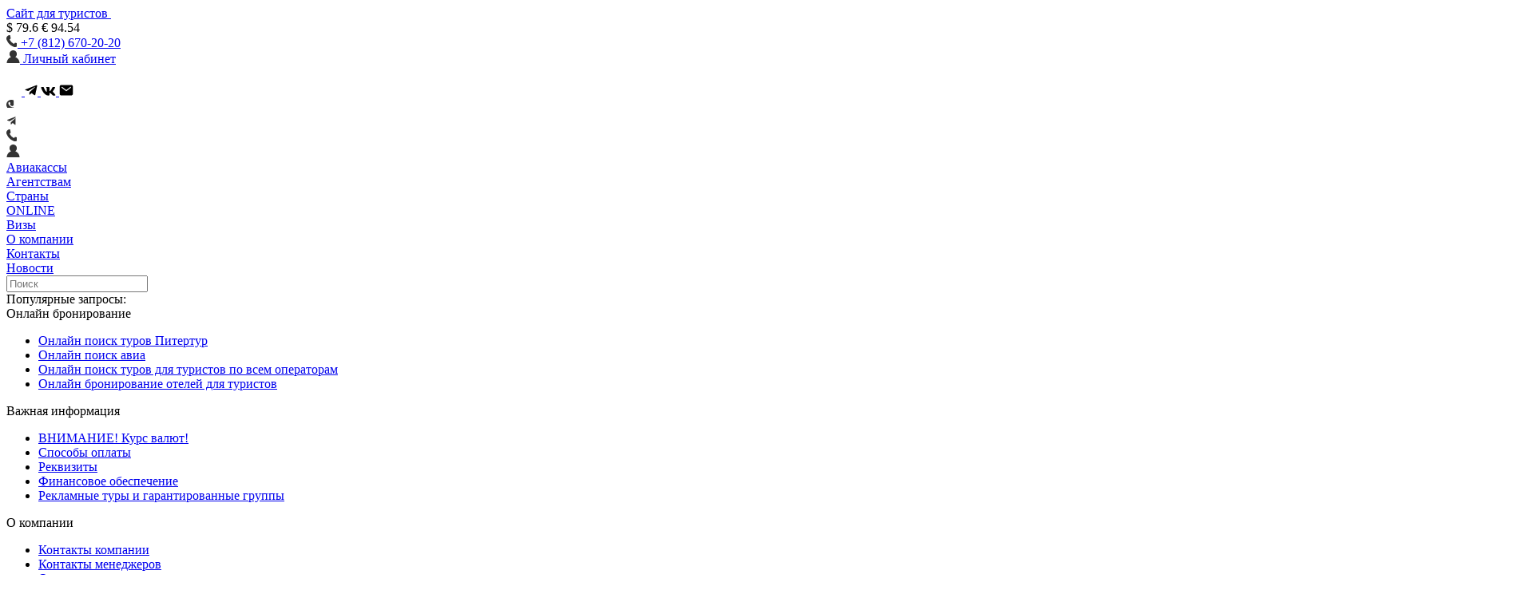

--- FILE ---
content_type: text/html; charset=utf-8
request_url: https://pitertour.ru/countries/avstraliya_i_okeaniya/newzealand/tourtypes/
body_size: 35870
content:
<!DOCTYPE html>
<html>
<head>
    <meta charset="utf-8">
    <title>Виды отдыха</title>
<meta name="description" content="">
<meta name="viewport" content="width=device-width, initial-scale=1, maximum-scale=1, minimal-ui">
<meta name="author" content="Alex Inweb">
<link rel="apple-touch-icon" sizes="180x180" href="/templates/pitertour.ru/images/favicon/apple-touch-icon.png">
<link rel="icon" type="image/png" sizes="32x32" href="/templates/pitertour.ru/images/favicon/favicon-32x32.png">
<link rel="icon" type="image/png" sizes="16x16" href="/templates/pitertour.ru/images/favicon/favicon-16x16.png">
<!--<link rel="manifest" href="/templates/pitertour.ru/images/favicon/site.webmanifest">-->
<link rel="mask-icon" href="/templates/pitertour.ru/images/favicon/safari-pinned-tab.svg" color="#18222a">
<link rel="shortcut icon" href="/templates/pitertour.ru/images/favicon/favicon.ico">
<meta name="msapplication-TileColor" content="#ffffff">
<meta name="msapplication-config" content="/templates/pitertour.ru/images/favicon/browserconfig.xml">
<meta name="theme-color" content="#ffffff">

<meta property="og:image" content="/templates/pitertour.ru/images/dist/preview.html">
<meta name="yandex-verification" content="a2edd8fe83889623" />
<script src="https://api-maps.yandex.ru/2.1/?apikey=26600352-8721-4853-8381-71c7a4901935&lang=ru_RU" type="text/javascript" defer></script>
<link rel="stylesheet" href="/templates/pitertour.ru/css/main.min.css?v=4.8">

<!-- Yandex.Metrika counter -->
<script type="text/javascript" >
   (function(m,e,t,r,i,k,a){m[i]=m[i]||function(){(m[i].a=m[i].a||[]).push(arguments)};
   m[i].l=1*new Date();
   for (var j = 0; j < document.scripts.length; j++) {if (document.scripts[j].src === r) { return; }}
   k=e.createElement(t),a=e.getElementsByTagName(t)[0],k.async=1,k.src=r,a.parentNode.insertBefore(k,a)})
   (window, document, "script", "https://mc.yandex.ru/metrika/tag.js", "ym");

   ym(22152452, "init", {
        clickmap:true,
        trackLinks:true,
        accurateTrackBounce:true,
        webvisor:true
   });
</script>
<noscript><div><img src="https://mc.yandex.ru/watch/22152452" style="position:absolute; left:-9999px;" alt="" /></div></noscript>
<!-- /Yandex.Metrika counter -->


</head>
<body>
<header id="header" class="header header-content  ">

    <div class="header__row header__main-sections">
        <div class="header__logo header__logo-wide">
            <a href="/" class="logo"></a>
        </div>

        <div class="header__sections-block">
            <div class="header__top-section">

                <div class="header__logo header__logo-common">
                    <a href="/" class="logo"></a>
                </div>

                <div class="header__button-link-group">
                    <div class="header__button-link-container">
                        <a href="/search_tours" class="header__button-link">
                            Сайт для туристов
                            <svg width="11" height="11" viewBox="0 0 11 11" fill="none" xmlns="http://www.w3.org/2000/svg">
                                <path fill-rule="evenodd" clip-rule="evenodd" d="M1.50832 1.95458C1.3368 1.86124 1.19493 1.74224 1.09231 1.60564C0.989695 1.46904 0.928721 1.31804 0.913524 1.16286C0.898325 1.00767 0.929257 0.851929 1.00422 0.706174C1.07919 0.560419 1.19645 0.428055 1.34804 0.318046C1.49964 0.208037 1.68204 0.122952 1.8829 0.0685505C2.08376 0.0141493 2.29838 -0.00829667 2.51223 0.00273197C2.72608 0.0137606 2.93417 0.0580067 3.12241 0.132474C3.31065 0.206941 3.47463 0.309891 3.60327 0.434352L9.58885 4.77787C9.86303 4.98085 10.0166 5.25375 10.0166 5.53798C10.0166 5.82222 9.86303 6.09512 9.58885 6.2981L3.60327 10.6416C3.3151 10.7984 2.95865 10.8746 2.59935 10.8561C2.24006 10.8375 1.90202 10.7256 1.64732 10.5407C1.39262 10.3559 1.23834 10.1106 1.2128 9.84989C1.18727 9.58916 1.29219 9.33049 1.50832 9.12138L6.41649 5.53798L1.47839 1.95458H1.50832Z" fill="white"/>
                            </svg>
                        </a>
                    </div>

                    <div class="header__button-link-container">
                        <span id="header__link--exchange" class="exchange-data-container" title="Курсы валют">
                            <span class="exchange__dollar"><span>$</span> 79.6</span>
                            <span class="exchange__euro"><span>€</span> 94.54</span>
                        </a>
                    </div>
                </div>

                <div class="header__button-link-container header__button-link-phone-container">
                    <a href="tel:+78126702020" id="header__call" class="menu__link" title="Позвонить">
                        <svg width="14" height="15" viewBox="0 0 14 15" fill="none" xmlns="http://www.w3.org/2000/svg">
                            <g clip-path="url(#clip0_29_286)">
                                <path d="M9.32289 14.744C9.97271 14.9829 10.6716 15.0558 11.3566 14.956C12.0083 14.8588 12.6284 14.6105 13.1676 14.2309C13.7067 13.8512 14.1501 13.3506 14.4625 12.769C14.7936 12.152 14.9611 11.479 14.9611 10.769C14.9611 10.6619 14.9244 10.558 14.8572 10.4747C14.7901 10.3914 14.6965 10.3336 14.5921 10.311L11.1671 9.575C11.0907 9.55858 11.0114 9.5616 10.9365 9.58379C10.8616 9.60597 10.7934 9.64661 10.7382 9.702L9.48547 10.959C7.13015 9.76931 5.21831 7.85248 4.03172 5.491L5.28545 4.234C5.34069 4.17863 5.38123 4.11027 5.40335 4.03516C5.42548 3.96005 5.42849 3.88058 5.41212 3.804L4.67704 0.37C4.65449 0.265297 4.59687 0.171489 4.51376 0.104175C4.43065 0.0368616 4.32707 9.8701e-05 4.22023 0C3.51208 0 2.84084 0.168 2.22545 0.5C1.64619 0.814264 1.14765 1.25912 0.769122 1.79951C0.390591 2.3399 0.142413 2.96105 0.0441508 3.614C-0.0567539 4.30103 0.0159499 5.00246 0.255598 5.654C1.01617 7.73938 2.22068 9.63362 3.78537 11.205C5.35298 12.7739 7.24262 13.9815 9.32289 14.744Z" fill="#333333"/>
                            </g>
                            <defs>
                                <clipPath id="clip0_29_286">
                                    <rect width="13.0496" height="15" fill="white"/>
                                </clipPath>
                            </defs>
                        </svg>

                        <span>
                            +7 (812) 670-20-20                        </span>
                    </a>
                </div>

                <div class="header__button-link-container header__button-link-account-container">
                    <a href="http://online.pitertour.ru/cl_refer" id="header__account" class="menu__link">
                        <svg width="17" height="16" viewBox="0 0 17 16" fill="none" xmlns="http://www.w3.org/2000/svg">
                            <g clip-path="url(#clip0_29_1188)">
                                <path d="M11.1014 8.436C12.2465 8.83227 13.2862 9.48447 14.1414 10.343C14.8865 11.0842 15.4773 11.9658 15.8795 12.9368C16.2817 13.9078 16.4873 14.949 16.4844 16H0.484375C0.484375 13.863 1.31738 11.854 2.82838 10.343C3.68356 9.4845 4.72325 8.8323 5.86837 8.436C5.24928 8.01159 4.74285 7.44281 4.39282 6.77882C4.04279 6.11483 3.8597 5.3756 3.85938 4.625C3.8607 3.39878 4.3484 2.22316 5.21547 1.35609C6.08254 0.489024 7.25815 0.0013235 8.48438 0C9.7106 0.0013235 10.8862 0.489024 11.7533 1.35609C12.6204 2.22316 13.1081 3.39878 13.1094 4.625C13.1094 6.205 12.3134 7.602 11.1014 8.436Z" fill="#333333"/>
                            </g>
                            <defs>
                                <clipPath id="clip0_29_1188">
                                <rect width="17" height="16" fill="white"/>
                                </clipPath>
                            </defs>
                        </svg>
                        <span>Личный кабинет</span>
                    </a>
                </div>

                <div class="header__button-link-container header__button-link-image-container">
                    <img class="menu__img--tickets" src="/templates/pitertour.ru/images/dist/ic-iata.png" alt="">
                </div>

                <div class="header__nav header__nav--left" style="display: none;">
                    
                    <div class="menu menu--online">
                        <a href="http://online.pitertour.ru/search_hotel" class="menu__link" title="Online">Он-лайн</a>
                    </div>
                </div>
                <div class="menu--contacts">
                    <a href="tel:+78126702020" class="contacts__phone" title="Позвонить" id="header-contacts-phone-icon"></a>
                    <div class="contacts--whatsapp">
                        <a href="#" class="header__link--whatsapp" id="header__link--whatsapp"></a>
                    </div>
                </div>
                <div class="header__nav header__nav--right">
                    <div class="menu menu--tourists" style="display: none;">
                        <a href="#" id="header__link--tourists" class="menu__link">Туристам</a>
                    </div>
                    <div class="menu menu--agencies" style="display: none;">
                        <a href="#" id="header__link--agency" class="menu__link">Агентствам</a>
                    </div>
                    <div class="menu menu--tickets" style="display: none;">
                        <a href="#" id="header__link--tickets" class="menu__link">Авиакасса</a>
                        <img class="menu__img--tickets" src="/templates/pitertour.ru/images/dist/ic-iata.png" alt="">
                    </div>
                </div>

                <div class="socials">
                    <div class="socials-links">
                        <a href="https://wa.me/79119261520" target="_blank" class="socials-link">
                            <svg width="19" height="19" viewBox="0 0 19 19" fill="none" xmlns="http://www.w3.org/2000/svg">
                                <path d="M7.82208 0.810674C8.37831 0.712339 9.57688 0.675578 10.1522 0.737432C10.8281 0.813938 11.9977 1.07687 12.3748 1.23353C12.4386 1.25914 12.6249 1.33534 12.7889 1.40442C13.4423 1.66671 14.2041 2.12241 14.8426 2.62513C16.8591 4.2099 18.058 6.49811 18.2186 9.06653C18.338 10.9644 17.8712 12.7202 16.8406 14.2247C15.8586 15.6565 14.6822 16.6873 13.2371 17.3722C11.6725 18.1154 10.3544 18.3449 8.38654 18.2247C7.34468 18.1592 6.2611 17.8604 5.29767 17.3722C4.38701 16.9061 4.37946 16.9063 4.22638 16.9464C4.15161 16.9647 3.89417 17.0342 3.659 17.0997C3.01299 17.2746 2.40036 17.4269 2.12775 17.4816C1.99349 17.5107 1.78851 17.5655 1.67267 17.6056C1.55321 17.6493 1.41461 17.6817 1.36603 17.6818C1.31378 17.6818 1.23179 17.697 1.1795 17.7189C1.09738 17.748 1.07452 17.7406 1.02228 17.6642C0.969999 17.584 0.969882 17.5544 1.04083 17.2921C1.0819 17.1355 1.12746 16.9681 1.1424 16.9171C1.17978 16.764 1.32841 16.243 1.54865 15.4855C1.83618 14.5055 1.83641 14.4942 1.51154 13.9659C0.973867 13.0807 0.57421 12.1078 0.387512 11.2335C0.200859 10.3519 0.186287 8.92757 0.354309 8.04603C0.443952 7.56509 0.761129 6.46831 0.921692 6.08216C1.33246 5.09495 1.95575 4.19105 2.79962 3.36048C3.53512 2.63929 4.36444 2.05712 5.27911 1.61634C6.14909 1.19743 6.78045 0.996456 7.82208 0.810674ZM6.15704 4.54895C6.01871 4.47612 5.24946 4.47193 5.11505 4.54114C4.80905 4.70134 4.70826 4.77117 4.57013 4.91321C4.4099 5.07691 4.07197 5.54428 4.07013 5.60462C4.07013 5.62283 4.04727 5.66336 4.0174 5.69251C3.98746 5.72553 3.90877 5.90753 3.84161 6.09681C3.72587 6.43194 3.71874 6.46149 3.72247 7.00794C3.72248 7.52115 3.7342 7.59406 3.81622 7.80872C3.86844 7.93971 3.92035 8.10388 3.93536 8.17688C3.94654 8.25317 3.98366 8.32988 4.01349 8.3556C4.04334 8.38108 4.07009 8.42118 4.07013 8.45032C4.07013 8.52683 4.44368 9.21551 4.64533 9.50696C4.68642 9.56529 4.76108 9.67789 4.81329 9.75794C5.14186 10.2533 5.5299 10.6944 6.34747 11.4884C7.08309 12.2097 7.35212 12.4435 7.70685 12.673C7.82973 12.7529 7.9601 12.8473 7.99786 12.8839C8.03521 12.9167 8.08811 12.9464 8.11798 12.9464C8.1441 12.9465 8.18877 12.9714 8.21857 13.004C8.24471 13.0332 8.3273 13.0919 8.39825 13.132C8.47285 13.1684 8.55886 13.2153 8.58868 13.2335C8.79031 13.3537 9.03671 13.4784 9.13751 13.5148C9.20085 13.5367 9.28258 13.5836 9.31622 13.6163C9.34969 13.649 9.40561 13.6747 9.43927 13.6749C9.47661 13.6749 9.57834 13.7145 9.67169 13.7618C9.76505 13.8092 9.907 13.8682 9.98907 13.8937C10.0711 13.9192 10.1717 13.9627 10.2127 13.9845C10.2539 14.01 10.3737 14.0496 10.4744 14.0714C10.5789 14.0969 10.7168 14.1409 10.784 14.17C10.8512 14.1992 10.9972 14.2397 11.1092 14.2579C11.2213 14.2762 11.4115 14.3157 11.5272 14.3449C11.6465 14.3776 11.7769 14.4107 11.8182 14.4181C11.8593 14.429 12.0465 14.4293 12.2332 14.422C12.8194 14.3964 13.3835 14.174 13.8875 13.7697C14.1785 13.5367 14.4875 13.1944 14.4881 13.1066C14.4881 13.0774 14.5296 12.9352 14.5818 12.7931C14.6453 12.6146 14.6756 12.4541 14.6756 12.2902C14.6756 12.0753 14.6636 12.039 14.574 11.9552C14.5143 11.9006 14.4207 11.8457 14.3572 11.8312C14.2976 11.8165 14.2084 11.7767 14.16 11.7404C14.1114 11.7039 14.0211 11.6641 13.9539 11.6495C13.8869 11.6385 13.7942 11.598 13.742 11.5617C13.6897 11.5252 13.5771 11.478 13.4949 11.4562C13.4305 11.4398 13.3637 11.4134 13.325 11.3888L13.2684 11.3419C13.255 11.3336 13.2384 11.3248 13.2195 11.3165L12.9637 11.2306C12.9446 11.2221 12.9278 11.213 12.9139 11.2042L12.8358 11.1408C12.819 11.1308 12.8019 11.1242 12.7889 11.1242C12.7619 11.1236 12.6469 11.0734 12.5281 11.0118C12.3676 10.9281 12.2625 10.8986 12.1131 10.8986C11.8744 10.895 11.7474 10.9715 11.5086 11.2482C11.2621 11.5396 10.7837 12.0166 10.6717 12.0822C10.5784 12.1368 10.5596 12.1372 10.3318 12.0607C10.1975 12.0133 10.0668 11.9585 10.0369 11.9367C10.0106 11.9148 9.94742 11.8857 9.89532 11.8712C9.78331 11.8384 9.33904 11.609 9.26056 11.547C9.23069 11.5215 9.15199 11.4817 9.08478 11.4562C9.02131 11.4307 8.93949 11.379 8.90216 11.339C8.86857 11.3026 8.82333 11.2706 8.80841 11.2706C8.79317 11.2703 8.7376 11.2331 8.68927 11.1896C8.63682 11.1421 8.47228 11.0079 8.32306 10.8878C7.79659 10.4725 7.27046 9.91853 6.87091 9.35755C6.44147 8.74914 6.42241 8.50826 6.77716 8.14759C6.87043 8.05294 6.94513 7.96196 6.94513 7.94739C6.9454 7.92906 6.97534 7.88893 7.01251 7.85267C7.04625 7.81604 7.13929 7.6959 7.21759 7.58313C7.35947 7.37915 7.35965 7.37567 7.34845 7.07337C7.33351 6.77099 7.24788 6.51198 7.05743 6.16224C7.01652 6.08964 6.98246 6.00638 6.98224 5.9806C6.98224 5.95509 6.93784 5.84184 6.88556 5.73255C6.83328 5.62325 6.75148 5.45174 6.70294 5.34974C6.65445 5.25147 6.5796 5.08803 6.53107 4.99329C6.43398 4.77835 6.29894 4.61817 6.15704 4.54895Z"/>
                            </svg>
                        </a>
                        <a href="https://t.me/pitertour_expert" target="_blank" class="socials-link">
                            <svg width="16" height="14" viewBox="0 0 16 14" xmlns="http://www.w3.org/2000/svg">
                                <path d="M14.2667 0.822207L0.977362 5.97336C0.442576 6.21324 0.261698 6.69362 0.848104 6.95434L4.25738 8.04339L12.5006 2.92259C12.9507 2.60111 13.4115 2.68684 13.0149 3.04048L5.93515 9.48389L5.71276 12.2107C5.91875 12.6317 6.29592 12.6337 6.5365 12.4244L8.49523 10.5615L11.8499 13.0865C12.629 13.5501 13.053 13.2509 13.2206 12.4011L15.421 1.92837C15.6494 0.882324 15.2598 0.421426 14.2667 0.822207Z"/>
                            </svg>
                        </a>
                        <a href="https://vk.com/pitertour_ru" target="_blank" class="socials-link">
                            <svg width="19" height="12" viewBox="0 0 19 12" xmlns="http://www.w3.org/2000/svg">
                                <path fill-rule="evenodd" clip-rule="evenodd" d="M17.8775 1.73389C18.0096 1.31529 17.8775 1.011 17.2931 1.011H15.3496C14.8594 1.011 14.6331 1.27744 14.501 1.56244C14.501 1.56244 13.5012 3.99682 12.1052 5.57508C11.6524 6.03152 11.445 6.18367 11.1997 6.18367C11.0676 6.18367 10.8976 6.03152 10.8976 5.6133V1.71422C10.8976 1.21992 10.747 0.991699 10.3317 0.991699H7.27539C6.97332 0.991699 6.7848 1.21992 6.7848 1.44814C6.7848 1.92352 7.48283 2.03781 7.55816 3.36893V6.26123C7.55816 6.88875 7.44684 7.00342 7.19969 7.00342C6.53951 7.00342 4.93601 4.55012 3.97414 1.75467C3.78711 1.201 3.59711 0.991699 3.10652 0.991699H1.14455C0.578633 0.991699 0.484375 1.25777 0.484375 1.54314C0.484375 2.05674 1.14455 4.64289 3.55926 8.06586C5.16275 10.4038 7.44535 11.6603 9.50158 11.6603C10.747 11.6603 10.8976 11.3749 10.8976 10.8995V9.1309C10.8976 8.56053 11.0108 8.46553 11.4071 8.46553C11.6899 8.46553 12.1994 8.6173 13.3502 9.73949C14.6705 11.0706 14.8969 11.6792 15.6328 11.6792H17.5758C18.1418 11.6792 18.406 11.3938 18.2549 10.8424C18.0853 10.2909 17.4437 9.49234 16.6136 8.5416C16.1609 8.00945 15.4818 7.41979 15.2743 7.13441C14.9915 6.75404 15.0669 6.60189 15.2743 6.25975C15.2554 6.25975 17.6326 2.87463 17.8775 1.7324"/>
                            </svg>
                        </a>
                        <a href="https://pitertour.ru/subscribe/?email=&t=1" target="_blank" class="socials-link">
                            <svg width="18" height="14" viewBox="0 0 18 14" xmlns="http://www.w3.org/2000/svg">
                                <path d="M15.2188 0.460449H2.75C2.19903 0.461039 1.67079 0.680173 1.28119 1.06977C0.891598 1.45937 0.672464 1.9876 0.671875 2.53857V11.4448C0.672464 11.9958 0.891598 12.524 1.28119 12.9136C1.67079 13.3032 2.19903 13.5224 2.75 13.5229H15.2188C15.7697 13.5224 16.298 13.3032 16.6876 12.9136C17.0772 12.524 17.2963 11.9958 17.2969 11.4448V2.53857C17.2963 1.9876 17.0772 1.45937 16.6876 1.06977C16.298 0.680173 15.7697 0.461039 15.2188 0.460449ZM14.6925 3.89789L9.34879 8.05414C9.24459 8.13515 9.11636 8.17912 8.98438 8.17912C8.85239 8.17912 8.72416 8.13515 8.61996 8.05414L3.27621 3.89789C3.21343 3.85048 3.16069 3.79106 3.12107 3.72309C3.08145 3.65512 3.05573 3.57995 3.04541 3.50196C3.03509 3.42396 3.04037 3.34469 3.06095 3.26876C3.08153 3.19282 3.117 3.12173 3.16529 3.05962C3.21358 2.99751 3.27374 2.94562 3.34226 2.90695C3.41078 2.86829 3.4863 2.84363 3.56443 2.83441C3.64257 2.82519 3.72175 2.83159 3.79739 2.85324C3.87303 2.87488 3.94361 2.91135 4.00504 2.96051L8.98438 6.83324L13.9637 2.96051C14.0882 2.86648 14.2447 2.82524 14.3994 2.84571C14.5541 2.86618 14.6945 2.9467 14.7903 3.06988C14.886 3.19305 14.9295 3.34897 14.9112 3.50392C14.8929 3.65887 14.8144 3.8004 14.6925 3.89789Z"/>
                            </svg>
                        </a>
                    </div>
                    <!--                <div class="socials-text">Подписывайтесь на лучшие предложения и новости</div>-->
                </div>

                <div class="header__social-links">
                    <div class="header__social-links-row header__social-links-first-row">
                        <div class="header__button-link-container header__button-link-phone-mobile-container">
                            <a href="https://wa.me/79119261520" id="header__whatsapp_chat" class="menu__link" title="Написать в WhatsApp">
                                <svg width="14" height="15" viewBox="0 0 20 20" fill="none" xmlns="http://www.w3.org/2000/svg">
                                    <g clip-path="url(#clip0_29_286)">
                                        <path d="M7.58481 0.811307C8.14107 0.712967 9.33964 0.676197 9.91488 0.738065C10.5908 0.814571 11.7604 1.07653 12.1375 1.23318C12.2012 1.25876 12.3875 1.33591 12.5516 1.40506C13.205 1.66732 13.9668 2.12214 14.6053 2.62478C16.6218 4.20955 17.8207 6.49778 17.9813 9.06619C18.1008 10.9643 17.634 12.7207 16.6034 14.2254C15.6213 15.657 14.4449 16.688 12.9998 17.3728C11.4353 18.116 10.117 18.3456 8.14926 18.2254C7.10741 18.1598 6.02383 17.861 5.06039 17.3728C4.14962 16.9067 4.14213 16.906 3.9891 16.9461C3.91444 16.9643 3.65692 17.0338 3.42172 17.0994C2.7757 17.2743 2.16307 17.4276 1.89047 17.4822C1.75604 17.5114 1.55016 17.5662 1.43442 17.6062C1.31511 17.6498 1.17729 17.6824 1.12875 17.6824C1.07657 17.6824 0.99452 17.6967 0.942228 17.7185C0.860074 17.7477 0.837281 17.7404 0.785001 17.6638C0.732874 17.5839 0.732757 17.5545 0.803556 17.2928C0.844632 17.1361 0.889205 16.9678 0.904142 16.9168C0.941603 16.7634 1.09119 16.2424 1.31137 15.4851C1.5988 14.5055 1.59898 14.4946 1.27426 13.9666C0.736578 13.0814 0.336969 12.1085 0.150236 11.2342C-0.0364763 10.3525 -0.0510083 8.92732 0.117032 8.04568C0.206764 7.56462 0.523869 6.46903 0.684415 6.08279C1.09515 5.09556 1.71849 4.1917 2.56235 3.36111C3.29792 2.63984 4.12705 2.0568 5.04184 1.61599C5.91179 1.19709 6.54321 0.997086 7.58481 0.811307ZM5.91977 4.54861C5.7816 4.47575 5.01221 4.47256 4.87777 4.54178C4.57185 4.70193 4.4709 4.77094 4.33285 4.91287C4.17228 5.07681 3.83188 5.54696 3.83188 5.60525C3.83183 5.62343 3.8098 5.66308 3.78012 5.69217C3.75024 5.72495 3.67155 5.908 3.60434 6.09744C3.48873 6.43218 3.48147 6.46155 3.4852 7.0076C3.4852 7.52123 3.49584 7.59446 3.57797 7.80935C3.63025 7.94051 3.68315 8.10465 3.69809 8.17752C3.70934 8.25392 3.74638 8.33076 3.77621 8.35623C3.80599 8.38174 3.83188 8.42188 3.83188 8.45096C3.83333 8.52966 4.20576 9.21553 4.40707 9.50662C4.44815 9.56491 4.52276 9.67842 4.57504 9.75857C4.90365 10.254 5.2924 10.6948 6.1102 11.489C6.84575 12.2103 7.11484 12.4431 7.46957 12.6726C7.5928 12.7528 7.72325 12.8481 7.76059 12.8845C7.79775 12.9171 7.84982 12.9458 7.87973 12.9461C7.90587 12.9461 7.95142 12.9719 7.98129 13.0047C8.00768 13.0339 8.08935 13.0917 8.16 13.1316C8.23463 13.168 8.32049 13.2159 8.35043 13.2342C8.55188 13.3543 8.79824 13.4779 8.89926 13.5144C8.96263 13.5363 9.04522 13.5832 9.07895 13.616C9.11253 13.6488 9.16838 13.6746 9.20199 13.6746C9.23934 13.6746 9.34009 13.7151 9.43344 13.7625C9.52673 13.8098 9.66864 13.8678 9.75082 13.8933C9.83297 13.9188 9.93435 13.9623 9.97543 13.9842C10.0166 14.0096 10.1355 14.0502 10.2362 14.072C10.3407 14.0976 10.4795 14.1415 10.5467 14.1707C10.6141 14.1998 10.7592 14.2394 10.8709 14.2576C10.983 14.2758 11.1741 14.3163 11.2899 14.3455C11.4093 14.3782 11.5399 14.4105 11.5809 14.4178C11.6221 14.4287 11.8085 14.4289 11.995 14.4217C12.5812 14.3962 13.1452 14.1737 13.6493 13.7693C13.9405 13.5362 14.2508 13.1937 14.2508 13.1062C14.251 13.0766 14.2924 12.9345 14.3446 12.7928C14.4079 12.6146 14.4373 12.4544 14.4373 12.2908C14.4373 12.0759 14.4264 12.0387 14.3368 11.9549C14.277 11.9003 14.1834 11.8464 14.12 11.8318C14.0602 11.8172 13.9703 11.7764 13.9217 11.74C13.8731 11.7037 13.7837 11.6637 13.7166 11.6492C13.6494 11.6382 13.556 11.5977 13.5038 11.5613C13.4514 11.5249 13.3396 11.4777 13.2577 11.4558C13.1718 11.434 13.0818 11.3942 13.0594 11.365C13.037 11.3359 12.9438 11.2961 12.8543 11.2742C12.7873 11.2579 12.7181 11.2309 12.6766 11.2049L12.5985 11.1414C12.5816 11.1313 12.5647 11.1248 12.5516 11.1248C12.5253 11.1247 12.4093 11.0734 12.2899 11.0115C12.1295 10.9279 12.0251 10.8982 11.8758 10.8982C11.6368 10.8946 11.5093 10.9719 11.2704 11.2488C11.0238 11.5403 10.5464 12.0172 10.4344 12.0828C10.3411 12.1374 10.3222 12.1378 10.0946 12.0613C9.96045 12.0141 9.82992 11.9592 9.79965 11.9373C9.77359 11.9155 9.71023 11.8865 9.65805 11.8719C9.54626 11.8391 9.1031 11.6102 9.02328 11.5476C8.99342 11.5221 8.9147 11.4813 8.8475 11.4558C8.78402 11.4303 8.70125 11.3797 8.66391 11.3396C8.63043 11.3034 8.5862 11.2705 8.57113 11.2703C8.5562 11.2703 8.49956 11.2339 8.45102 11.1902C8.3985 11.1427 8.23494 11.0075 8.08578 10.8875C7.55925 10.4722 7.03222 9.91825 6.63266 9.35721C6.2035 8.7491 6.18521 8.50881 6.53988 8.14822C6.63263 8.05411 6.70696 7.96342 6.70785 7.94803C6.70785 7.92981 6.73789 7.88973 6.77524 7.8533C6.80887 7.81681 6.90196 7.69659 6.98031 7.58377C7.12221 7.37975 7.12238 7.37541 7.11117 7.07303C7.09619 6.7708 7.00955 6.51247 6.81918 6.16287C6.7781 6.09001 6.74496 6.00575 6.74496 5.98025C6.74475 5.95443 6.70032 5.84204 6.64828 5.73318C6.59602 5.62392 6.51324 5.45239 6.46469 5.35037C6.41614 5.252 6.34136 5.08767 6.29281 4.99295C6.19574 4.77816 6.06159 4.61782 5.91977 4.54861Z" fill="#333333"/>
                                    </g>
                                    <defs>
                                        <clipPath id="clip0_29_286">
                                            <rect width="13.0496" height="15" fill="white"/>
                                        </clipPath>
                                    </defs>
                                </svg>
                            </a>
                        </div>

                        <div class="header__button-link-container header__button-link-phone-mobile-container">
                            <a href="https://t.me/+79119261520" id="header__telegram_chat" class="menu__link" title="Написать в Telegram">
                                <svg width="14" height="15" viewBox="0 -1 16 16" fill="none" xmlns="http://www.w3.org/2000/svg">
                                    <g clip-path="url(#clip0_29_286)">
                                        <path d="M14.7667 1.32221L1.47736 6.47336C0.942576 6.71324 0.761698 7.19362 1.3481 7.45434L4.75738 8.54339L13.0006 3.42259C13.4507 3.10111 13.9115 3.18684 13.5149 3.54048L6.43515 9.98389L6.21276 12.7107C6.41875 13.1317 6.79592 13.1337 7.0365 12.9244L8.99523 11.0615L12.3499 13.5865C13.129 14.0501 13.553 13.7509 13.7206 12.9011L15.921 2.42837C16.1494 1.38232 15.7598 0.921426 14.7667 1.32221Z" fill="#333333"/>
                                    </g>
                                    <defs>
                                        <clipPath id="clip0_29_286">
                                            <rect width="13.0496" height="15" fill="white"/>
                                        </clipPath>
                                    </defs>
                                </svg>
                            </a>
                        </div>
                    </div>

                    <div class="header__social-links-row">
                        <div class="header__button-link-container header__button-link-phone-mobile-container">
                            <a href="tel:+78126702020" id="header__call" class="menu__link" title="Позвонить">
                                <svg width="14" height="15" viewBox="0 0 14 15" fill="none" xmlns="http://www.w3.org/2000/svg">
                                    <g clip-path="url(#clip0_29_286)">
                                        <path d="M9.32289 14.744C9.97271 14.9829 10.6716 15.0558 11.3566 14.956C12.0083 14.8588 12.6284 14.6105 13.1676 14.2309C13.7067 13.8512 14.1501 13.3506 14.4625 12.769C14.7936 12.152 14.9611 11.479 14.9611 10.769C14.9611 10.6619 14.9244 10.558 14.8572 10.4747C14.7901 10.3914 14.6965 10.3336 14.5921 10.311L11.1671 9.575C11.0907 9.55858 11.0114 9.5616 10.9365 9.58379C10.8616 9.60597 10.7934 9.64661 10.7382 9.702L9.48547 10.959C7.13015 9.76931 5.21831 7.85248 4.03172 5.491L5.28545 4.234C5.34069 4.17863 5.38123 4.11027 5.40335 4.03516C5.42548 3.96005 5.42849 3.88058 5.41212 3.804L4.67704 0.37C4.65449 0.265297 4.59687 0.171489 4.51376 0.104175C4.43065 0.0368616 4.32707 9.8701e-05 4.22023 0C3.51208 0 2.84084 0.168 2.22545 0.5C1.64619 0.814264 1.14765 1.25912 0.769122 1.79951C0.390591 2.3399 0.142413 2.96105 0.0441508 3.614C-0.0567539 4.30103 0.0159499 5.00246 0.255598 5.654C1.01617 7.73938 2.22068 9.63362 3.78537 11.205C5.35298 12.7739 7.24262 13.9815 9.32289 14.744Z" fill="#333333"/>
                                    </g>
                                    <defs>
                                        <clipPath id="clip0_29_286">
                                            <rect width="13.0496" height="15" fill="white"/>
                                        </clipPath>
                                    </defs>
                                </svg>
                            </a>
                        </div>

                        <div class="header__button-link-container header__button-link-account-mobile-container">
                            <a href="http://online.pitertour.ru/cl_refer" id="header__account" class="menu__link">
                                <svg width="17" height="16" viewBox="0 0 17 16" fill="none" xmlns="http://www.w3.org/2000/svg">
                                    <g clip-path="url(#clip0_29_1188)">
                                        <path d="M11.1014 8.436C12.2465 8.83227 13.2862 9.48447 14.1414 10.343C14.8865 11.0842 15.4773 11.9658 15.8795 12.9368C16.2817 13.9078 16.4873 14.949 16.4844 16H0.484375C0.484375 13.863 1.31738 11.854 2.82838 10.343C3.68356 9.4845 4.72325 8.8323 5.86837 8.436C5.24928 8.01159 4.74285 7.44281 4.39282 6.77882C4.04279 6.11483 3.8597 5.3756 3.85938 4.625C3.8607 3.39878 4.3484 2.22316 5.21547 1.35609C6.08254 0.489024 7.25815 0.0013235 8.48438 0C9.7106 0.0013235 10.8862 0.489024 11.7533 1.35609C12.6204 2.22316 13.1081 3.39878 13.1094 4.625C13.1094 6.205 12.3134 7.602 11.1014 8.436Z" fill="#333333"/>
                                    </g>
                                    <defs>
                                        <clipPath id="clip0_29_1188">
                                        <rect width="17" height="16" fill="white"/>
                                        </clipPath>
                                    </defs>
                                </svg>
                            </a>
                        </div>
                    </div>
                </div>
    
                <div class="header__burger">
                    <a href="#" id="header__link--main" class="burger-button">
                        <span></span>
                        <span></span>
                        <span></span>
                    </a>
                </div>
            </div>
        
                            <div class="header__row-subrow">
                    <div class="header__nav header__nav-subnav">
                        <div class="menu">
                            <a href="#" id="header__link--tickets" class="menu__link">Авиакассы</a>
                        </div>

                        <div class="menu">
                            <a href="#" id="header__link--agency" class="menu__link">Агентствам</a>
                        </div>
                                                    <div class="menu">
                                <a href="#" id="header__sublink--0" class="menu__link" title="Страны">Страны</a>
                            </div>
                                                    <div class="menu">
                                <a href="https://online.pitertour.ru/search_hotel" id="header__sublink--1" class="menu__link" title="ONLINE">ONLINE</a>
                            </div>
                                                    <div class="menu">
                                <a href="#" id="header__sublink--2" class="menu__link" title="Визы">Визы</a>
                            </div>
                                                    <div class="menu">
                                <a href="/about" id="header__sublink--3" class="menu__link" title="О компании">О компании</a>
                            </div>
                                                    <div class="menu">
                                <a href="/contacts" id="header__sublink--4" class="menu__link" title="Контакты">Контакты</a>
                            </div>
                                                    <div class="menu">
                                <a href="/newslent" id="header__sublink--5" class="menu__link" title="Новости">Новости</a>
                            </div>
                                            </div>
                </div>
                    </div>
    </div>


    <div id="pushNotification" style="display: none;" class="header__push-popup push-popup">
        <div id="closePushNotification" class="push-popup__close"></div>
        <div class="push-popup__image"></div>
        <div class="push-popup__body">
            <h4 class="push-popup__title">Хотите получать лучшие предложения и полезную информацию Питертур?</h4>
            <p class="push-popup__description">Подпишитесь на нашу рассылку</p>
            <a href="https://pitertour.ru/subscribe/?email=&t=1" target="_blank" class="push-popup__button c-btn c-btn--primary">Подписаться</a>
            <button id="closeBtnPushNotification" class="push-popup__button c-btn push-popup__button-close">Не подписываться</button>
        </div>
    </div>

    <!-- MENU MAIN -->
    <div class="header__dropdown header__dropdown--main">
        <div class="container">
            <div class="row align-items-center justify-content-between menu-search-block">
                <div class="col-xl-6 col-lg-auto">
    <!-- TODO реализовать форму с поиском -->
    <input type="text" class="c-single-search" placeholder="Поиск">
</div>
<div class="col-xl-6 col-lg-auto align-self-end"><span class="pl-2 pr-3">Популярные запросы:</span>
    <!-- TODO:Elena реализовать логику -->
    </div>            </div>
            <div class="111 row justify-content-between desktop-burger">
                <div class="col-3">
    <div class="widget">
        <div class="widget__title">Онлайн бронирование</div>
        <ul class="widget__list">
                <li>
            <a href="http://online.pitertour.ru/search_hotel">Онлайн поиск туров Питертур</a>
        </li>
                <li>
            <a href="http://online.pitertour.ru/modern_search?samo_action=tickets&CHILD=0&ADULT=2&CURRENCYINC=1&CHECKIN=20230925&CHECKOUT=20230927&FREIGHTBACK=1&CLASS=0&ADULTS=2&FROMINC=2375.257&TOINC=2857.322">Онлайн поиск авиа</a>
        </li>
                <li>
            <a href="https://pitertour.ru/search_tours/">Онлайн поиск туров для туристов по всем операторам</a>
        </li>
                <li>
            <a href="https://pitertour.ru/book_hotels/">Онлайн бронирование отелей для туристов</a>
        </li>
                </ul>
    </div>
</div>
<div class="col-3">
    <div class="widget">
        <div class="widget__title">Важная информация</div>
        <ul class="widget__list">
                <li>
            <a href="/agentstvam/newslent/curs_valut/">ВНИМАНИЕ! Курс валют! </a>
        </li>
                <li>
            <a href="/payments/">Способы оплаты</a>
        </li>
                <li>
            <a href="/registry_travel_agents/">Реквизиты</a>
        </li>
                <li>
            <a href="/fin_obespechenie/">Финансовое обеспечение</a>
        </li>
                <li>
            <a href="https://pitertour.ru/tourtypes/fam-trip/?filter%5Btour_types%5D%5B%5D=Рекламные%20туры%20и%20группы">Рекламные туры и гарантированные группы</a>
        </li>
                </ul>
    </div>
</div>
<div class="col-3">
    <div class="widget">
        <div class="widget__title">О компании</div>
        <ul class="widget__list">
                <li>
            <a href="https://pitertour.ru/main_contacts/">Контакты компании</a>
        </li>
                <li>
            <a href="/contacts/">Контакты менеджеров</a>
        </li>
                <li>
            <a href="/about/">О компании</a>
        </li>
                <li>
            <a href="/awards/">Награды</a>
        </li>
                <li>
            <a href="/newslent/">Новости</a>
        </li>
                <li>
            <a href="https://pitertour.ru/reviews/">Отзывы</a>
        </li>
                <li>
            <a href="/vacancies/">Вакансии компании «ПИТЕРТУР»</a>
        </li>
                </ul>
    </div>
</div>
                <div class="col-auto">
                    <div class="widget">
                        <div class="widget__title">Контакты</div>
                        <ul class="widget__list">
                            <li>
                                <a href="tel:+78126702020" class="phone" title="Позвонить">+7 (812) 670-20-20</a>
                            </li>
                            <li>
                                <a href="mailto:officem@pitertour.ru" class="email" title="Написать письмо">officem@pitertour.ru</a>
                            </li>
                        </ul>
                    </div>
                    <div class="widget">
                        <div class="widget__title" style="margin: 60px 0 20px">Мы в соцсетях</div>
                        <div class="c-socials c-socials">
                            <a href="https://vk.com/pitertour_ru" class="c-socials__item c-socials__item--vk" target="_blank" title="Мы ВКонтакте"></a>
                            <a href="https://t.me/pitertour_expert" class="c-socials__item c-socials__item--fb" target="_blank" title="Telegram"></a>
                        </div>
                    </div>
                </div>
            </div>

            <div class="row justify-content-between mobile-burger">
                <div class="col-3">
    <div class="widget">
        <div class="widget__title">Бронирование и информация</div>
        <ul class="widget__list">
                <li>
            <a href="/grafik_turov">Расписание гарантированных туров</a>
        </li>
                <li>
            <a href="https://online.pitertour.ru/search_tour">Поиск туров</a>
        </li>
                <li>
            <a href="/programtypes/reklamnye_tury">Рекламные туры</a>
        </li>
                <li>
            <a href="nachalo_sotrudnichestva/">Начало сотрудничества</a>
        </li>
                <li>
            <a href="/payments">Способы оплаты</a>
        </li>
                <li>
            <a href="/contacts">Контакты</a>
        </li>
                <li>
            <a href="/newslent">Наши мероприятия</a>
        </li>
                <li>
            <a href="#">Визы</a>
        </li>
                </ul>
    </div>
</div>
                <div class="col-auto">
                    <div class="widget">
                        <div class="widget__title">Контакты</div>
                        <ul class="widget__list">
                            <li>
                                <a href="tel:+78126702020" class="phone" title="Позвонить">+7 (812) 670-20-20</a>
                            </li>
                            <li>
                                <a href="tel:+79119261520" class="phone" title="Позвонить">+79119261520</a>
                            </li>
                            <li>
                                <a href="https://wa.me/79119261520" class="whatsapp" title="Позвонить через WhatsApp">+79119261520</a>
                            </li>
                            <li>
                                <a href="mailto:officem@pitertour.ru" class="email" title="Написать письмо">officem@pitertour.ru</a>
                            </li>
                        </ul>
                    </div>
                    <div class="widget">
                        <div class="widget__title" style="margin: 60px 0 20px">Мы в соцсетях</div>
                        <div class="c-socials c-socials">
                            <a href="https://vk.com/pitertour_ru" class="c-socials__item c-socials__item--vk" target="_blank" title="Мы ВКонтакте"></a>
                            <a href="https://t.me/pitertour_expert" class="c-socials__item c-socials__item--fb" target="_blank" title="Telegram"></a>
                        </div>
                    </div>
                </div>
            </div>
        </div>
    </div>

	
		<!-- MENU TOURISTS -->
		<div class="header__dropdown header__dropdown--tourists">
			<div class="container">
				<div class="row justify-content-between">
					<div class="col-3">
    <div class="widget">
        <div class="widget__title">Онлайн-бронирование</div>
        <ul class="widget__list">
                <li>
            <a href="http://online.pitertour.ru/search_hotel/">Туры Питертур он-лайн</a>
        </li>
                <li>
            <a href="https://pitertour.ru/search_tours/">Поиск туров по всем туроператорам</a>
        </li>
                <li>
            <a href="https://pitertour.ru/russia_tours/">Поиск тура по России</a>
        </li>
                <li>
            <a href="https://pitertour.ru/book_hotels/">Онлайн бронирование отелей</a>
        </li>
                <li>
            <a href="http://online.pitertour.ru/modern_search?samo_action=tickets&CHILD=0&ADULT=2&CURRENCYINC=1&CHECKIN=20230925&CHECKOUT=20230927&FREIGHTBACK=1&CLASS=0&ADULTS=2&FROMINC=2375.257&TOINC=2857.322">Онлайн бронирование авиабилетов</a>
        </li>
                </ul>
    </div>
</div>
<div class="col-3">
    <div class="widget">
        <div class="widget__title">Полезная информация</div>
        <ul class="widget__list">
                <li>
            <a href="https://pitertour.ru/covid19_pravila_vezda_faq/">COVID-19. Правила въезда</a>
        </li>
                <li>
            <a href="/payments/">Способы оплаты</a>
        </li>
                </ul>
    </div>
</div>
<div class="col-3">
    <div class="widget">
        <div class="widget__title">Виды отдыха</div>
        <ul class="widget__list">
                <li>
            <a href="https://pitertour.ru/grafik_turov/">Гарантированные групповые туры</a>
        </li>
                <li>
            <a href="https://pitertour.ru/search_tours/">Пляжные туры</a>
        </li>
                <li>
            <a href="https://pitertour.ru/tourtypes/excursions_type/?filter%5Btour_types%5D%5B%5D=Экскурсионные%20туры">Экскурсионные туры</a>
        </li>
                <li>
            <a href="https://pitertour.ru/tourtypes/safari/?filter[tour_types][]=%D0%A1%D0%B0%D1%84%D0%B0%D1%80%D0%B8">Сафари-туры</a>
        </li>
                </ul>
    </div>
</div>
<div class="col-3">
    <div class="widget">
        <div class="widget__title">О компании</div>
        <ul class="widget__list">
                <li>
            <a href="https://pitertour.ru/main_contacts/">Контакты</a>
        </li>
                <li>
            <a href="/about/">О компании «ПИТЕРТУР»</a>
        </li>
                <li>
            <a href="https://pitertour.ru/director/">Директор  компании</a>
        </li>
                <li>
            <a href="/fin_obespechenie/">Финансовое обеспечение</a>
        </li>
                <li>
            <a href="/registry_travel_agents/">Реквизиты компании «Питертур»</a>
        </li>
                <li>
            <a href="/awards/">Награды компании</a>
        </li>
                <li>
            <a href="/newslent/">Новости</a>
        </li>
                <li>
            <a href="/reviews/">Отзывы</a>
        </li>
                </ul>
    </div>
</div>
				</div>
			</div>
		</div>
	
		<!-- MENU AGENCY -->
		<div class="header__dropdown header__dropdown--agency">
			<div class="container">
				<div class="row justify-content-between">
					<div class="col-3">
    <div class="widget">
        <div class="widget__title">Онлайн бронирование</div>
        <ul class="widget__list">
                <li>
            <a href="http://online.pitertour.ru/search_tour?">ТУРЫ ОНЛАЙН</a>
        </li>
                <li>
            <a href="http://online.pitertour.ru/search_hotel/">ОТЕЛИ ОНЛАЙН</a>
        </li>
                <li>
            <a href="http://online.pitertour.ru/modern_search?samo_action=tickets&CHILD=0&ADULT=2&CURRENCYINC=1&CHECKIN=20230922&CHECKOUT=20230927&FREIGHTBACK=1&CLASS=0&ADULTS=2&FROMINC=2375.257&TOINC=2857.322">АВИАБИЛЕТЫ ОНЛАЙН (без пароля)</a>
        </li>
                <li>
            <a href="https://agent.pitertour.ws.run/avia">PROFI АВИА для турагентов (требуется пароль)</a>
        </li>
                </ul>
    </div>
</div>
<div class="col-3">
    <div class="widget">
        <div class="widget__title">Сотрудничество</div>
        <ul class="widget__list">
                <li>
            <a href="http://online.pitertour.ru/register_agency?">Регистрация в системе онлайн</a>
        </li>
                <li>
            <a href="http://online.pitertour.ru/profile?samo_action=recovery_password">Восстановить пароль в системе онлайн</a>
        </li>
                <li>
            <a href="http://online.pitertour.ru/registration&contentonly=1">Дополнительный доступ в Личный кабинет</a>
        </li>
                <li>
            <a href="https://b24-7yjbwn.bitrix24.site/crm_form_nuemf/">Регистрация в PROFI АВИА</a>
        </li>
                <li>
            <a href="/agencies/">Начать сотрудничество</a>
        </li>
                <li>
            <a href="https://pitertour.ru/avia_profi/">Курсы авиакассиров</a>
        </li>
                </ul>
    </div>
</div>
<div class="col-3">
    <div class="widget">
        <div class="widget__title">Полезная информация</div>
        <ul class="widget__list">
                <li>
            <a href="http://pitertour.ru/arhiv_kursov/">ВНИМАНИЕ! Актуальный курс</a>
        </li>
                <li>
            <a href="/payments/">Способы оплаты</a>
        </li>
                <li>
            <a href="/information_agents/dokumentaciya/">Документация</a>
        </li>
                <li>
            <a href="https://pitertour.ru/files/filesToImport/profi_avia_manual.pdf">PROFI АВИА. Инструкция</a>
        </li>
                </ul>
    </div>
</div>
<div class="col-3">
    <div class="widget">
        <div class="widget__title">О компании</div>
        <ul class="widget__list">
                <li>
            <a href="/about/">О компании</a>
        </li>
                <li>
            <a href="/fin_obespechenie/">Финансовое обеспечение</a>
        </li>
                <li>
            <a href="https://pitertour.ru/director/">Директор компании</a>
        </li>
                <li>
            <a href="https://pitertour.ru/newslent/">Новости и мероприятия</a>
        </li>
                <li>
            <a href="/vacancies/">Вакансии компании «ПИТЕРТУР»</a>
        </li>
                <li>
            <a href="https://pitertour.ru/reviews/">Отзывы</a>
        </li>
                </ul>
    </div>
</div>
				</div>
			</div>
		</div>
	
		<!-- MENU TICKETS -->
		<div class="header__dropdown header__dropdown--tickets">
			<div class="container">
				<div class="row justify-content-between">
					<div class="col-3">
    <div class="widget">
        <div class="widget__title"></div>
        <ul class="widget__list">
                <li>
            <a href="http://online.pitertour.ru/modern_search?samo_action=tickets&CHILD=0&ADULT=2&CURRENCYINC=1&CHECKIN=20231217&CHECKOUT=20231224&FREIGHTBACK=1&FROMINC=2375.257&TOINC=2857.322&CLASS=0&ADULTS=2">АВИАБИЛЕТЫ ОНЛАЙН (без пароля) </a>
        </li>
                <li>
            <a href="https://agent.pitertour.ws.run/avia">PROFI АВИА для турагентов (требуется пароль) </a>
        </li>
                <li>
            <a href="https://pitertour.ru/turistam/newslent/">Новости авиа</a>
        </li>
                </ul>
    </div>
</div>
<div class="col-3">
    <div class="widget">
        <div class="widget__title">Агентам</div>
        <ul class="widget__list">
                <li>
            <a href="https://pitertour.ru/files/filesToImport/profi_avia_manual.pdf">PROFI АВИА. Инструкция</a>
        </li>
                <li>
            <a href="https://b24-7yjbwn.bitrix24.site/crm_form_nuemf/">PROFI АВИА. Регистрация</a>
        </li>
                <li>
            <a href="https://pitertour.ru/turistam/newslent/avia_manual/">Видео инструкция. Бронирование авиабилетов онлайн</a>
        </li>
                <li>
            <a href="https://pitertour.ru/avia_profi/">Курсы авиакассиров</a>
        </li>
                </ul>
    </div>
</div>
<div class="col-3">
    <div class="widget">
        <div class="widget__title">Контакты авиакасс</div>
        <ul class="widget__list">
                <li>
            <a href="tel:+7-911-926-16-20">Позвонить в авиакассы +7-911-926-16-20</a>
        </li>
                <li>
            <a href="https://wa.me/79119261620?">Написать в Whats App></a>
        </li>
                <li>
            <a href="mailto:corporat@pitertour.ru">Email: corporat@pitertour.ru</a>
        </li>
                </ul>
    </div>
</div>
				</div>
			</div>
		</div>
							<div class="111 header__dropdown countries header__dropdown--0">
						<div class="container">
							<div class="row align-items-center countries-top-block">
								<div class="col-5 col-xl-4 align-self-start">
									<input type="text" class="c-single-search" placeholder="Поиск страны">
								</div>
								<div class="col-7 col-xl-8 countries-top-block__popular"><span class="">Популярные страны:</span>
																			<a href="/countries/aziya/thailand/" class="">Таиланд</a>
																			<a href="/countries/evropa/turkey/" class="">Турция</a>
																			<a href="/countries/aziya/indonesia/" class="">Индонезия</a>
																			<a href="/countries/afrika_i_blizhnij_vostok/egipet/" class="">Египет</a>
																	</div>
							</div>
							<div class="row">
								<div class="col-12">
    <div class="header-continents-list">
        <div id="header-continents-list" class="menu-countries__regions scroll-container">
                        <div class="menu-countries-region__container">
                <div class="menu-countries-region__title">
                    <!-- $item - это регион, соответственно выводим его наименование при помощи $item['@name'] -->
                    <span>Острова Индийского океана</span>
                </div>
                                <div class="menu-countries-region__counties-block">
                    
                    
                    
                    
                                            <div class="menu-countries-region__country">
                            <div class="menu-countries__country-title">
                                <div class="menu-countries__country-flag"><img src="/images/cms/data/countries/big/MV.png"></div>
                                <div class="menu-countries__country-name"><span>Мальдивы</span></div>
                                <svg class="country-title-svg" width="7" height="11" viewBox="0 0 7 11" fill="none" xmlns="http://www.w3.org/2000/svg">
                                    <path fill-rule="evenodd" clip-rule="evenodd" d="M0.455332 1.95458C0.3248 1.86124 0.216828 1.74224 0.138728 1.60564C0.0606284 1.46904 0.0142236 1.31804 0.00265694 1.16286C-0.00890923 1.00767 0.0146322 0.851929 0.0716867 0.706174C0.128742 0.560419 0.217978 0.428055 0.333354 0.318046C0.448729 0.208037 0.587549 0.122952 0.740414 0.0685505C0.893279 0.0141493 1.05662 -0.00829667 1.21937 0.00273197C1.38213 0.0137606 1.5405 0.0580067 1.68376 0.132474C1.82702 0.206941 1.95182 0.309891 2.04972 0.434352L6.60512 4.77787C6.81378 4.98085 6.93066 5.25375 6.93066 5.53798C6.93066 5.82222 6.81378 6.09512 6.60512 6.2981L2.04972 10.6416C1.83041 10.7984 1.55913 10.8746 1.28568 10.8561C1.01223 10.8375 0.754968 10.7256 0.561123 10.5407C0.367278 10.3559 0.249861 10.1106 0.230428 9.84989C0.210994 9.58916 0.290849 9.33049 0.455332 9.12138L4.19076 5.53798L0.432555 1.95458H0.455332Z" fill="#333333"/>
                                </svg>
                            </div>

                            <div class="menu-countries__country-options-container">
                                <div class="menu-countries__country-options">
                                    <div class="menu-countries__country-option">
                                        <a href="/countries/indiyskiy_okean/maldives/">О стране</a>
                                    </div>
                                    
                                <div class="menu-countries__country-option">
                <a href="/countries/indiyskiy_okean/maldives/tours/?filter[countries][]=Мальдивы" class="c-menu__title">Туры </a>
            </div>
                                    <div class="menu-countries__country-option">
                <a href="/countries/indiyskiy_okean/maldives/covid19_pravila_vezda/">Правила въезда</a>
            </div>
                        <div class="menu-countries__country-option extended">
            <div class="menu-countries__country-option-extended-title">
                <a href="#">Регионы</a>

                <svg class="country-option-svg" width="7" height="11" viewBox="0 0 7 11" fill="none" xmlns="http://www.w3.org/2000/svg">
                    <path fill-rule="evenodd" clip-rule="evenodd" d="M0.455332 1.95458C0.3248 1.86124 0.216828 1.74224 0.138728 1.60564C0.0606284 1.46904 0.0142236 1.31804 0.00265694 1.16286C-0.00890923 1.00767 0.0146322 0.851929 0.0716867 0.706174C0.128742 0.560419 0.217978 0.428055 0.333354 0.318046C0.448729 0.208037 0.587549 0.122952 0.740414 0.0685505C0.893279 0.0141493 1.05662 -0.00829667 1.21937 0.00273197C1.38213 0.0137606 1.5405 0.0580067 1.68376 0.132474C1.82702 0.206941 1.95182 0.309891 2.04972 0.434352L6.60512 4.77787C6.81378 4.98085 6.93066 5.25375 6.93066 5.53798C6.93066 5.82222 6.81378 6.09512 6.60512 6.2981L2.04972 10.6416C1.83041 10.7984 1.55913 10.8746 1.28568 10.8561C1.01223 10.8375 0.754968 10.7256 0.561123 10.5407C0.367278 10.3559 0.249861 10.1106 0.230428 9.84989C0.210994 9.58916 0.290849 9.33049 0.455332 9.12138L4.19076 5.53798L0.432555 1.95458H0.455332Z" fill="#333333"/>
                </svg>
            </div>
            <div class="menu-countries__local-regions">
                                    <a href="/countries/indiyskiy_okean/maldives/regions/atoll_nunu/" class="menu-countries__local-region">Атолл Нуну</a>
                                    <a href="/countries/indiyskiy_okean/maldives/regions/atoll_raa/" class="menu-countries__local-region">Атолл Раа</a>
                                    <a href="/countries/indiyskiy_okean/maldives/regions/addy_atoll/" class="menu-countries__local-region">Атолл Адду</a>
                                    <a href="/countries/indiyskiy_okean/maldives/regions/atoll_ari/" class="menu-countries__local-region">Атолл Ари</a>
                                    <a href="/countries/indiyskiy_okean/maldives/regions/atoll_baa/" class="menu-countries__local-region">Атолл Баа</a>
                                    <a href="/countries/indiyskiy_okean/maldives/regions/male/" class="menu-countries__local-region">Мале</a>
                                    <a href="/countries/indiyskiy_okean/maldives/regions/atoll_miimy/" class="menu-countries__local-region">Атолл Мииму</a>
                                    <a href="/countries/indiyskiy_okean/maldives/regions/atoll_gaafy_ali/" class="menu-countries__local-region">Атолл Гаафу Али</a>
                                    <a href="/countries/indiyskiy_okean/maldives/regions/atoll_laamy/" class="menu-countries__local-region">Атолл Лааму</a>
                                    <a href="/countries/indiyskiy_okean/maldives/regions/atoll_laviani/" class="menu-countries__local-region">Атолл Лавиани</a>
                                    <a href="/countries/indiyskiy_okean/maldives/regions/atoll_severny_male/" class="menu-countries__local-region">Атолл Северный Мале</a>
                                    <a href="/countries/indiyskiy_okean/maldives/regions/atoll_haa_alif/" class="menu-countries__local-region">Атолл Хаа-Алиф </a>
                                    <a href="/countries/indiyskiy_okean/maldives/regions/atoll_uzniy_male/" class="menu-countries__local-region">Атолл Южный Мале</a>
                            </div>
        </div>
                            <div class="menu-countries__country-option">
                <a href="/countries/indiyskiy_okean/maldives/reviews/">Отзывы</a>
            </div>
                                    <div class="menu-countries__country-option">
                <a href="/countries/indiyskiy_okean/maldives/hotels/">Отели</a>
            </div>
                                    <div class="menu-countries__country-option">
                <a href="/countries/indiyskiy_okean/maldives/aktualnye_spec_predlozheniya_po_otelyam_legendarnoj_cepochki_sun_siyam1/">Актуальные спец предложения по отелям легендарной цепочки Sun Siyam</a>
            </div>
                                            </div>
                            </div>

                        </div>
                                                            
                    
                    
                    
                                            <div class="menu-countries-region__country">
                            <div class="menu-countries__country-title">
                                <div class="menu-countries__country-flag"><img src="/images/cms/data/countries/big/SC.png"></div>
                                <div class="menu-countries__country-name"><span>Сейшелы</span></div>
                                <svg class="country-title-svg" width="7" height="11" viewBox="0 0 7 11" fill="none" xmlns="http://www.w3.org/2000/svg">
                                    <path fill-rule="evenodd" clip-rule="evenodd" d="M0.455332 1.95458C0.3248 1.86124 0.216828 1.74224 0.138728 1.60564C0.0606284 1.46904 0.0142236 1.31804 0.00265694 1.16286C-0.00890923 1.00767 0.0146322 0.851929 0.0716867 0.706174C0.128742 0.560419 0.217978 0.428055 0.333354 0.318046C0.448729 0.208037 0.587549 0.122952 0.740414 0.0685505C0.893279 0.0141493 1.05662 -0.00829667 1.21937 0.00273197C1.38213 0.0137606 1.5405 0.0580067 1.68376 0.132474C1.82702 0.206941 1.95182 0.309891 2.04972 0.434352L6.60512 4.77787C6.81378 4.98085 6.93066 5.25375 6.93066 5.53798C6.93066 5.82222 6.81378 6.09512 6.60512 6.2981L2.04972 10.6416C1.83041 10.7984 1.55913 10.8746 1.28568 10.8561C1.01223 10.8375 0.754968 10.7256 0.561123 10.5407C0.367278 10.3559 0.249861 10.1106 0.230428 9.84989C0.210994 9.58916 0.290849 9.33049 0.455332 9.12138L4.19076 5.53798L0.432555 1.95458H0.455332Z" fill="#333333"/>
                                </svg>
                            </div>

                            <div class="menu-countries__country-options-container">
                                <div class="menu-countries__country-options">
                                    <div class="menu-countries__country-option">
                                        <a href="/countries/indiyskiy_okean/seisheli/">О стране</a>
                                    </div>
                                    
                                <div class="menu-countries__country-option">
                <a href="/countries/indiyskiy_okean/seisheli/tours/?filter[countries][]=Сейшелы" class="c-menu__title">Туры</a>
            </div>
                                    <div class="menu-countries__country-option">
                <a href="/countries/indiyskiy_okean/seisheli/pravila_v_ezda/">Правила въезда</a>
            </div>
                                    <div class="menu-countries__country-option">
                <a href="/countries/indiyskiy_okean/seisheli/visas/">Визы</a>
            </div>
                        <div class="menu-countries__country-option extended">
            <div class="menu-countries__country-option-extended-title">
                <a href="#">Регионы</a>

                <svg class="country-option-svg" width="7" height="11" viewBox="0 0 7 11" fill="none" xmlns="http://www.w3.org/2000/svg">
                    <path fill-rule="evenodd" clip-rule="evenodd" d="M0.455332 1.95458C0.3248 1.86124 0.216828 1.74224 0.138728 1.60564C0.0606284 1.46904 0.0142236 1.31804 0.00265694 1.16286C-0.00890923 1.00767 0.0146322 0.851929 0.0716867 0.706174C0.128742 0.560419 0.217978 0.428055 0.333354 0.318046C0.448729 0.208037 0.587549 0.122952 0.740414 0.0685505C0.893279 0.0141493 1.05662 -0.00829667 1.21937 0.00273197C1.38213 0.0137606 1.5405 0.0580067 1.68376 0.132474C1.82702 0.206941 1.95182 0.309891 2.04972 0.434352L6.60512 4.77787C6.81378 4.98085 6.93066 5.25375 6.93066 5.53798C6.93066 5.82222 6.81378 6.09512 6.60512 6.2981L2.04972 10.6416C1.83041 10.7984 1.55913 10.8746 1.28568 10.8561C1.01223 10.8375 0.754968 10.7256 0.561123 10.5407C0.367278 10.3559 0.249861 10.1106 0.230428 9.84989C0.210994 9.58916 0.290849 9.33049 0.455332 9.12138L4.19076 5.53798L0.432555 1.95458H0.455332Z" fill="#333333"/>
                </svg>
            </div>
            <div class="menu-countries__local-regions">
                                    <a href="/countries/indiyskiy_okean/seisheli/regions/mae/" class="menu-countries__local-region">Маэ</a>
                                    <a href="/countries/indiyskiy_okean/seisheli/regions/praslin/" class="menu-countries__local-region">Праслин</a>
                                    <a href="/countries/indiyskiy_okean/seisheli/regions/la_dig/" class="menu-countries__local-region">Остров Ла Диг</a>
                                    <a href="/countries/indiyskiy_okean/seisheli/regions/siluet/" class="menu-countries__local-region">Остров Силуэт</a>
                                    <a href="/countries/indiyskiy_okean/seisheli/regions/serf/" class="menu-countries__local-region">Остров Серф</a>
                                    <a href="/countries/indiyskiy_okean/seisheli/regions/saint_ann/" class="menu-countries__local-region">Остров Сент Анн</a>
                            </div>
        </div>
                            <div class="menu-countries__country-option">
                <a href="/countries/indiyskiy_okean/seisheli/excursions/">Экскурсии</a>
            </div>
                                    <div class="menu-countries__country-option">
                <a href="/countries/indiyskiy_okean/seisheli/hotels/">Отели</a>
            </div>
                                    <div class="menu-countries__country-option">
                <a href="/countries/indiyskiy_okean/seisheli/reviews/">Отзывы</a>
            </div>
                                            </div>
                            </div>

                        </div>
                                                            
                    
                    
                    
                                            <div class="menu-countries-region__country">
                            <div class="menu-countries__country-title">
                                <div class="menu-countries__country-flag"><img src="/images/cms/data/countries/big/MU.png"></div>
                                <div class="menu-countries__country-name"><span>Маврикий</span></div>
                                <svg class="country-title-svg" width="7" height="11" viewBox="0 0 7 11" fill="none" xmlns="http://www.w3.org/2000/svg">
                                    <path fill-rule="evenodd" clip-rule="evenodd" d="M0.455332 1.95458C0.3248 1.86124 0.216828 1.74224 0.138728 1.60564C0.0606284 1.46904 0.0142236 1.31804 0.00265694 1.16286C-0.00890923 1.00767 0.0146322 0.851929 0.0716867 0.706174C0.128742 0.560419 0.217978 0.428055 0.333354 0.318046C0.448729 0.208037 0.587549 0.122952 0.740414 0.0685505C0.893279 0.0141493 1.05662 -0.00829667 1.21937 0.00273197C1.38213 0.0137606 1.5405 0.0580067 1.68376 0.132474C1.82702 0.206941 1.95182 0.309891 2.04972 0.434352L6.60512 4.77787C6.81378 4.98085 6.93066 5.25375 6.93066 5.53798C6.93066 5.82222 6.81378 6.09512 6.60512 6.2981L2.04972 10.6416C1.83041 10.7984 1.55913 10.8746 1.28568 10.8561C1.01223 10.8375 0.754968 10.7256 0.561123 10.5407C0.367278 10.3559 0.249861 10.1106 0.230428 9.84989C0.210994 9.58916 0.290849 9.33049 0.455332 9.12138L4.19076 5.53798L0.432555 1.95458H0.455332Z" fill="#333333"/>
                                </svg>
                            </div>

                            <div class="menu-countries__country-options-container">
                                <div class="menu-countries__country-options">
                                    <div class="menu-countries__country-option">
                                        <a href="/countries/indiyskiy_okean/mauritius/">О стране</a>
                                    </div>
                                    
                                <div class="menu-countries__country-option">
                <a href="/countries/indiyskiy_okean/mauritius/tours/?filter[countries][]=Маврикий" class="c-menu__title">Туры</a>
            </div>
                                    <div class="menu-countries__country-option">
                <a href="/countries/indiyskiy_okean/mauritius/pravila_v_ezda/">Правила въезда</a>
            </div>
                                    <div class="menu-countries__country-option">
                <a href="/countries/indiyskiy_okean/mauritius/visas/">Визы</a>
            </div>
                        <div class="menu-countries__country-option extended">
            <div class="menu-countries__country-option-extended-title">
                <a href="#">Регионы</a>

                <svg class="country-option-svg" width="7" height="11" viewBox="0 0 7 11" fill="none" xmlns="http://www.w3.org/2000/svg">
                    <path fill-rule="evenodd" clip-rule="evenodd" d="M0.455332 1.95458C0.3248 1.86124 0.216828 1.74224 0.138728 1.60564C0.0606284 1.46904 0.0142236 1.31804 0.00265694 1.16286C-0.00890923 1.00767 0.0146322 0.851929 0.0716867 0.706174C0.128742 0.560419 0.217978 0.428055 0.333354 0.318046C0.448729 0.208037 0.587549 0.122952 0.740414 0.0685505C0.893279 0.0141493 1.05662 -0.00829667 1.21937 0.00273197C1.38213 0.0137606 1.5405 0.0580067 1.68376 0.132474C1.82702 0.206941 1.95182 0.309891 2.04972 0.434352L6.60512 4.77787C6.81378 4.98085 6.93066 5.25375 6.93066 5.53798C6.93066 5.82222 6.81378 6.09512 6.60512 6.2981L2.04972 10.6416C1.83041 10.7984 1.55913 10.8746 1.28568 10.8561C1.01223 10.8375 0.754968 10.7256 0.561123 10.5407C0.367278 10.3559 0.249861 10.1106 0.230428 9.84989C0.210994 9.58916 0.290849 9.33049 0.455332 9.12138L4.19076 5.53798L0.432555 1.95458H0.455332Z" fill="#333333"/>
                </svg>
            </div>
            <div class="menu-countries__local-regions">
                                    <a href="/countries/indiyskiy_okean/mauritius/regions/severnoie_poberejie/" class="menu-countries__local-region">Северное побережье</a>
                                    <a href="/countries/indiyskiy_okean/mauritius/regions/ujnoie_poberejie/" class="menu-countries__local-region">Южное побережье</a>
                                    <a href="/countries/indiyskiy_okean/mauritius/regions/vostochnoie_poberejie/" class="menu-countries__local-region">Восточное побережье</a>
                                    <a href="/countries/indiyskiy_okean/mauritius/regions/zapadnoie_poberejie/" class="menu-countries__local-region">Западное побережье</a>
                                    <a href="/countries/indiyskiy_okean/mauritius/regions/ostrov_rodriges/" class="menu-countries__local-region">Остров Родригес</a>
                            </div>
        </div>
                            <div class="menu-countries__country-option">
                <a href="/countries/indiyskiy_okean/mauritius/excursions/">Экскурсии</a>
            </div>
                                    <div class="menu-countries__country-option">
                <a href="/countries/indiyskiy_okean/mauritius/hotels/">Отели</a>
            </div>
                                    <div class="menu-countries__country-option">
                <a href="/countries/indiyskiy_okean/mauritius/reviews/">Отзывы</a>
            </div>
                                    <div class="menu-countries__country-option">
                <a href="/countries/indiyskiy_okean/mauritius/kurorty_sunlife_na_mavrikij_komfort_i_bezmyatezhnost_v_kazhdoj_minute/">Курорты Sunlife на Маврикии</a>
            </div>
                                    <div class="menu-countries__country-option">
                <a href="/countries/indiyskiy_okean/mauritius/maradiva_villy_rezort_i_spa/">Марадива Виллы Резорт и Спа</a>
            </div>
                                    <div class="menu-countries__country-option">
                <a href="/countries/indiyskiy_okean/mauritius/le_cardinal_exclusive_resort_spa/">Le Cardinal Exclusive Resort & Spa</a>
            </div>
                                    <div class="menu-countries__country-option">
                <a href="/countries/indiyskiy_okean/mauritius/marriott_na_mavrikii/">Marriott на Маврикии</a>
            </div>
                                            </div>
                            </div>

                        </div>
                                                            
                    
                    
                    
                                            <div class="menu-countries-region__country">
                            <div class="menu-countries__country-title">
                                <div class="menu-countries__country-flag"><img src="/images/cms/data/countries/big/MG.png"></div>
                                <div class="menu-countries__country-name"><span>Мадагаскар</span></div>
                                <svg class="country-title-svg" width="7" height="11" viewBox="0 0 7 11" fill="none" xmlns="http://www.w3.org/2000/svg">
                                    <path fill-rule="evenodd" clip-rule="evenodd" d="M0.455332 1.95458C0.3248 1.86124 0.216828 1.74224 0.138728 1.60564C0.0606284 1.46904 0.0142236 1.31804 0.00265694 1.16286C-0.00890923 1.00767 0.0146322 0.851929 0.0716867 0.706174C0.128742 0.560419 0.217978 0.428055 0.333354 0.318046C0.448729 0.208037 0.587549 0.122952 0.740414 0.0685505C0.893279 0.0141493 1.05662 -0.00829667 1.21937 0.00273197C1.38213 0.0137606 1.5405 0.0580067 1.68376 0.132474C1.82702 0.206941 1.95182 0.309891 2.04972 0.434352L6.60512 4.77787C6.81378 4.98085 6.93066 5.25375 6.93066 5.53798C6.93066 5.82222 6.81378 6.09512 6.60512 6.2981L2.04972 10.6416C1.83041 10.7984 1.55913 10.8746 1.28568 10.8561C1.01223 10.8375 0.754968 10.7256 0.561123 10.5407C0.367278 10.3559 0.249861 10.1106 0.230428 9.84989C0.210994 9.58916 0.290849 9.33049 0.455332 9.12138L4.19076 5.53798L0.432555 1.95458H0.455332Z" fill="#333333"/>
                                </svg>
                            </div>

                            <div class="menu-countries__country-options-container">
                                <div class="menu-countries__country-options">
                                    <div class="menu-countries__country-option">
                                        <a href="/countries/indiyskiy_okean/madagascar/">О стране</a>
                                    </div>
                                    
                                <div class="menu-countries__country-option">
                <a href="/countries/indiyskiy_okean/madagascar/tours/?filter[countries][]=Мадагаскар" class="c-menu__title">Туры</a>
            </div>
                        <div class="menu-countries__country-option extended">
            <div class="menu-countries__country-option-extended-title">
                <a href="#">Регионы</a>

                <svg class="country-option-svg" width="7" height="11" viewBox="0 0 7 11" fill="none" xmlns="http://www.w3.org/2000/svg">
                    <path fill-rule="evenodd" clip-rule="evenodd" d="M0.455332 1.95458C0.3248 1.86124 0.216828 1.74224 0.138728 1.60564C0.0606284 1.46904 0.0142236 1.31804 0.00265694 1.16286C-0.00890923 1.00767 0.0146322 0.851929 0.0716867 0.706174C0.128742 0.560419 0.217978 0.428055 0.333354 0.318046C0.448729 0.208037 0.587549 0.122952 0.740414 0.0685505C0.893279 0.0141493 1.05662 -0.00829667 1.21937 0.00273197C1.38213 0.0137606 1.5405 0.0580067 1.68376 0.132474C1.82702 0.206941 1.95182 0.309891 2.04972 0.434352L6.60512 4.77787C6.81378 4.98085 6.93066 5.25375 6.93066 5.53798C6.93066 5.82222 6.81378 6.09512 6.60512 6.2981L2.04972 10.6416C1.83041 10.7984 1.55913 10.8746 1.28568 10.8561C1.01223 10.8375 0.754968 10.7256 0.561123 10.5407C0.367278 10.3559 0.249861 10.1106 0.230428 9.84989C0.210994 9.58916 0.290849 9.33049 0.455332 9.12138L4.19076 5.53798L0.432555 1.95458H0.455332Z" fill="#333333"/>
                </svg>
            </div>
            <div class="menu-countries__local-regions">
                                    <a href="/countries/indiyskiy_okean/madagascar/regions/antananarivy/" class="menu-countries__local-region">Антананариву</a>
                                    <a href="/countries/indiyskiy_okean/madagascar/regions/antsirabe/" class="menu-countries__local-region">Антсирабе</a>
                                    <a href="/countries/indiyskiy_okean/madagascar/regions/morondava/" class="menu-countries__local-region">Морондава</a>
                                    <a href="/countries/indiyskiy_okean/madagascar/regions/nozi_bi/" class="menu-countries__local-region">Нози-Би</a>
                                    <a href="/countries/indiyskiy_okean/madagascar/regions/sent_mari/" class="menu-countries__local-region">Остров Сент Мари</a>
                                    <a href="/countries/indiyskiy_okean/madagascar/regions/park_ranymafana/" class="menu-countries__local-region">Парк Ранумафана</a>
                            </div>
        </div>
                            <div class="menu-countries__country-option">
                <a href="/countries/indiyskiy_okean/madagascar/visas/">Визы</a>
            </div>
                                    <div class="menu-countries__country-option">
                <a href="/countries/indiyskiy_okean/madagascar/reviews/">Отзывы</a>
            </div>
                                            </div>
                            </div>

                        </div>
                                                                            </div>
                            </div>
                        <div class="menu-countries-region__container">
                <div class="menu-countries-region__title">
                    <!-- $item - это регион, соответственно выводим его наименование при помощи $item['@name'] -->
                    <span>Азия</span>
                </div>
                                <div class="menu-countries-region__counties-block">
                    
                    
                    
                    
                                            <div class="menu-countries-region__country">
                            <div class="menu-countries__country-title">
                                <div class="menu-countries__country-flag"><img src="/images/cms/data/countries/big/TH.png"></div>
                                <div class="menu-countries__country-name"><span>Таиланд</span></div>
                                <svg class="country-title-svg" width="7" height="11" viewBox="0 0 7 11" fill="none" xmlns="http://www.w3.org/2000/svg">
                                    <path fill-rule="evenodd" clip-rule="evenodd" d="M0.455332 1.95458C0.3248 1.86124 0.216828 1.74224 0.138728 1.60564C0.0606284 1.46904 0.0142236 1.31804 0.00265694 1.16286C-0.00890923 1.00767 0.0146322 0.851929 0.0716867 0.706174C0.128742 0.560419 0.217978 0.428055 0.333354 0.318046C0.448729 0.208037 0.587549 0.122952 0.740414 0.0685505C0.893279 0.0141493 1.05662 -0.00829667 1.21937 0.00273197C1.38213 0.0137606 1.5405 0.0580067 1.68376 0.132474C1.82702 0.206941 1.95182 0.309891 2.04972 0.434352L6.60512 4.77787C6.81378 4.98085 6.93066 5.25375 6.93066 5.53798C6.93066 5.82222 6.81378 6.09512 6.60512 6.2981L2.04972 10.6416C1.83041 10.7984 1.55913 10.8746 1.28568 10.8561C1.01223 10.8375 0.754968 10.7256 0.561123 10.5407C0.367278 10.3559 0.249861 10.1106 0.230428 9.84989C0.210994 9.58916 0.290849 9.33049 0.455332 9.12138L4.19076 5.53798L0.432555 1.95458H0.455332Z" fill="#333333"/>
                                </svg>
                            </div>

                            <div class="menu-countries__country-options-container">
                                <div class="menu-countries__country-options">
                                    <div class="menu-countries__country-option">
                                        <a href="/countries/aziya/thailand/">О стране</a>
                                    </div>
                                    
                                <div class="menu-countries__country-option">
                <a href="/countries/aziya/thailand/tours/?filter[countries][]=Таиланд" class="c-menu__title">Туры</a>
            </div>
                                    <div class="menu-countries__country-option">
                <a href="/countries/aziya/thailand/pravila_v_ezda/">Правила въезда</a>
            </div>
                                    <div class="menu-countries__country-option">
                <a href="/countries/aziya/thailand/visas/">Визы</a>
            </div>
                        <div class="menu-countries__country-option extended">
            <div class="menu-countries__country-option-extended-title">
                <a href="#">Регионы</a>

                <svg class="country-option-svg" width="7" height="11" viewBox="0 0 7 11" fill="none" xmlns="http://www.w3.org/2000/svg">
                    <path fill-rule="evenodd" clip-rule="evenodd" d="M0.455332 1.95458C0.3248 1.86124 0.216828 1.74224 0.138728 1.60564C0.0606284 1.46904 0.0142236 1.31804 0.00265694 1.16286C-0.00890923 1.00767 0.0146322 0.851929 0.0716867 0.706174C0.128742 0.560419 0.217978 0.428055 0.333354 0.318046C0.448729 0.208037 0.587549 0.122952 0.740414 0.0685505C0.893279 0.0141493 1.05662 -0.00829667 1.21937 0.00273197C1.38213 0.0137606 1.5405 0.0580067 1.68376 0.132474C1.82702 0.206941 1.95182 0.309891 2.04972 0.434352L6.60512 4.77787C6.81378 4.98085 6.93066 5.25375 6.93066 5.53798C6.93066 5.82222 6.81378 6.09512 6.60512 6.2981L2.04972 10.6416C1.83041 10.7984 1.55913 10.8746 1.28568 10.8561C1.01223 10.8375 0.754968 10.7256 0.561123 10.5407C0.367278 10.3559 0.249861 10.1106 0.230428 9.84989C0.210994 9.58916 0.290849 9.33049 0.455332 9.12138L4.19076 5.53798L0.432555 1.95458H0.455332Z" fill="#333333"/>
                </svg>
            </div>
            <div class="menu-countries__local-regions">
                                    <a href="/countries/aziya/thailand/regions/pattaya/" class="menu-countries__local-region">Паттайя</a>
                                    <a href="/countries/aziya/thailand/regions/bangkok/" class="menu-countries__local-region">Бангкок</a>
                                    <a href="/countries/aziya/thailand/regions/phuket/" class="menu-countries__local-region">Пхукет</a>
                                    <a href="/countries/aziya/thailand/regions/samui/" class="menu-countries__local-region">Самуи</a>
                                    <a href="/countries/aziya/thailand/regions/koh_chang/" class="menu-countries__local-region">Ко Чанг</a>
                                    <a href="/countries/aziya/thailand/regions/hua_hin/" class="menu-countries__local-region">Хуа Хин</a>
                                    <a href="/countries/aziya/thailand/regions/crabi/" class="menu-countries__local-region">Краби</a>
                            </div>
        </div>
                            <div class="menu-countries__country-option">
                <a href="/countries/aziya/thailand/excursions/">Экскурсии</a>
            </div>
                                    <div class="menu-countries__country-option">
                <a href="/countries/aziya/thailand/hotels/">Отели</a>
            </div>
                                    <div class="menu-countries__country-option">
                <a href="/countries/aziya/thailand/reviews/">Отзывы</a>
            </div>
                                            </div>
                            </div>

                        </div>
                                                            
                    
                    
                    
                                            <div class="menu-countries-region__country">
                            <div class="menu-countries__country-title">
                                <div class="menu-countries__country-flag"><img src="/images/cms/data/countries/big/ID.png"></div>
                                <div class="menu-countries__country-name"><span>Индонезия</span></div>
                                <svg class="country-title-svg" width="7" height="11" viewBox="0 0 7 11" fill="none" xmlns="http://www.w3.org/2000/svg">
                                    <path fill-rule="evenodd" clip-rule="evenodd" d="M0.455332 1.95458C0.3248 1.86124 0.216828 1.74224 0.138728 1.60564C0.0606284 1.46904 0.0142236 1.31804 0.00265694 1.16286C-0.00890923 1.00767 0.0146322 0.851929 0.0716867 0.706174C0.128742 0.560419 0.217978 0.428055 0.333354 0.318046C0.448729 0.208037 0.587549 0.122952 0.740414 0.0685505C0.893279 0.0141493 1.05662 -0.00829667 1.21937 0.00273197C1.38213 0.0137606 1.5405 0.0580067 1.68376 0.132474C1.82702 0.206941 1.95182 0.309891 2.04972 0.434352L6.60512 4.77787C6.81378 4.98085 6.93066 5.25375 6.93066 5.53798C6.93066 5.82222 6.81378 6.09512 6.60512 6.2981L2.04972 10.6416C1.83041 10.7984 1.55913 10.8746 1.28568 10.8561C1.01223 10.8375 0.754968 10.7256 0.561123 10.5407C0.367278 10.3559 0.249861 10.1106 0.230428 9.84989C0.210994 9.58916 0.290849 9.33049 0.455332 9.12138L4.19076 5.53798L0.432555 1.95458H0.455332Z" fill="#333333"/>
                                </svg>
                            </div>

                            <div class="menu-countries__country-options-container">
                                <div class="menu-countries__country-options">
                                    <div class="menu-countries__country-option">
                                        <a href="/countries/aziya/indonesia/">О стране</a>
                                    </div>
                                    
                                <div class="menu-countries__country-option">
                <a href="/countries/aziya/indonesia/tours/?filter[countries][]=Индонезия" class="c-menu__title">Туры</a>
            </div>
                                    <div class="menu-countries__country-option">
                <a href="/countries/aziya/indonesia/tourtypes/">Виды отдыха</a>
            </div>
                                    <div class="menu-countries__country-option">
                <a href="/countries/aziya/indonesia/pravila_v_ezda/">Правила въезда</a>
            </div>
                        <div class="menu-countries__country-option extended">
            <div class="menu-countries__country-option-extended-title">
                <a href="#">Регионы</a>

                <svg class="country-option-svg" width="7" height="11" viewBox="0 0 7 11" fill="none" xmlns="http://www.w3.org/2000/svg">
                    <path fill-rule="evenodd" clip-rule="evenodd" d="M0.455332 1.95458C0.3248 1.86124 0.216828 1.74224 0.138728 1.60564C0.0606284 1.46904 0.0142236 1.31804 0.00265694 1.16286C-0.00890923 1.00767 0.0146322 0.851929 0.0716867 0.706174C0.128742 0.560419 0.217978 0.428055 0.333354 0.318046C0.448729 0.208037 0.587549 0.122952 0.740414 0.0685505C0.893279 0.0141493 1.05662 -0.00829667 1.21937 0.00273197C1.38213 0.0137606 1.5405 0.0580067 1.68376 0.132474C1.82702 0.206941 1.95182 0.309891 2.04972 0.434352L6.60512 4.77787C6.81378 4.98085 6.93066 5.25375 6.93066 5.53798C6.93066 5.82222 6.81378 6.09512 6.60512 6.2981L2.04972 10.6416C1.83041 10.7984 1.55913 10.8746 1.28568 10.8561C1.01223 10.8375 0.754968 10.7256 0.561123 10.5407C0.367278 10.3559 0.249861 10.1106 0.230428 9.84989C0.210994 9.58916 0.290849 9.33049 0.455332 9.12138L4.19076 5.53798L0.432555 1.95458H0.455332Z" fill="#333333"/>
                </svg>
            </div>
            <div class="menu-countries__local-regions">
                                    <a href="/countries/aziya/indonesia/regions/gili/" class="menu-countries__local-region">Гили</a>
                                    <a href="/countries/aziya/indonesia/regions/lombok/" class="menu-countries__local-region">Ломбок</a>
                                    <a href="/countries/aziya/indonesia/regions/sulavesi/" class="menu-countries__local-region">Сулавеси </a>
                                    <a href="/countries/aziya/indonesia/regions/western_papua/" class="menu-countries__local-region">Западный Папуа</a>
                                    <a href="/countries/aziya/indonesia/regions/bintan/" class="menu-countries__local-region">Бинтан</a>
                                    <a href="/countries/aziya/indonesia/regions/java/" class="menu-countries__local-region">Ява</a>
                                    <a href="/countries/aziya/indonesia/regions/flores/" class="menu-countries__local-region">Флорес</a>
                                    <a href="/countries/aziya/indonesia/regions/sumatra/" class="menu-countries__local-region">Суматра</a>
                                    <a href="/countries/aziya/indonesia/regions/comodo/" class="menu-countries__local-region">Парк Комодо</a>
                                    <a href="/countries/aziya/indonesia/regions/bali/" class="menu-countries__local-region">Бали</a>
                            </div>
        </div>
                            <div class="menu-countries__country-option">
                <a href="/countries/aziya/indonesia/hotels/">Отели</a>
            </div>
                                    <div class="menu-countries__country-option">
                <a href="/countries/aziya/indonesia/reviews/">Отзывы</a>
            </div>
                                            </div>
                            </div>

                        </div>
                                                            
                    
                    
                    
                                            <div class="menu-countries-region__country">
                            <div class="menu-countries__country-title">
                                <div class="menu-countries__country-flag"><img src="/images/cms/data/countries/big/MY.png"></div>
                                <div class="menu-countries__country-name"><span>Малайзия</span></div>
                                <svg class="country-title-svg" width="7" height="11" viewBox="0 0 7 11" fill="none" xmlns="http://www.w3.org/2000/svg">
                                    <path fill-rule="evenodd" clip-rule="evenodd" d="M0.455332 1.95458C0.3248 1.86124 0.216828 1.74224 0.138728 1.60564C0.0606284 1.46904 0.0142236 1.31804 0.00265694 1.16286C-0.00890923 1.00767 0.0146322 0.851929 0.0716867 0.706174C0.128742 0.560419 0.217978 0.428055 0.333354 0.318046C0.448729 0.208037 0.587549 0.122952 0.740414 0.0685505C0.893279 0.0141493 1.05662 -0.00829667 1.21937 0.00273197C1.38213 0.0137606 1.5405 0.0580067 1.68376 0.132474C1.82702 0.206941 1.95182 0.309891 2.04972 0.434352L6.60512 4.77787C6.81378 4.98085 6.93066 5.25375 6.93066 5.53798C6.93066 5.82222 6.81378 6.09512 6.60512 6.2981L2.04972 10.6416C1.83041 10.7984 1.55913 10.8746 1.28568 10.8561C1.01223 10.8375 0.754968 10.7256 0.561123 10.5407C0.367278 10.3559 0.249861 10.1106 0.230428 9.84989C0.210994 9.58916 0.290849 9.33049 0.455332 9.12138L4.19076 5.53798L0.432555 1.95458H0.455332Z" fill="#333333"/>
                                </svg>
                            </div>

                            <div class="menu-countries__country-options-container">
                                <div class="menu-countries__country-options">
                                    <div class="menu-countries__country-option">
                                        <a href="/countries/aziya/malaysia/">О стране</a>
                                    </div>
                                    
                                <div class="menu-countries__country-option">
                <a href="/countries/aziya/malaysia/tours/?filter[countries][]=Малайзия" class="c-menu__title">Туры</a>
            </div>
                                    <div class="menu-countries__country-option">
                <a href="/countries/aziya/malaysia/pravila_v_ezda/">Правила въезда</a>
            </div>
                                    <div class="menu-countries__country-option">
                <a href="/countries/aziya/malaysia/visas/">Визы</a>
            </div>
                        <div class="menu-countries__country-option extended">
            <div class="menu-countries__country-option-extended-title">
                <a href="#">Регионы</a>

                <svg class="country-option-svg" width="7" height="11" viewBox="0 0 7 11" fill="none" xmlns="http://www.w3.org/2000/svg">
                    <path fill-rule="evenodd" clip-rule="evenodd" d="M0.455332 1.95458C0.3248 1.86124 0.216828 1.74224 0.138728 1.60564C0.0606284 1.46904 0.0142236 1.31804 0.00265694 1.16286C-0.00890923 1.00767 0.0146322 0.851929 0.0716867 0.706174C0.128742 0.560419 0.217978 0.428055 0.333354 0.318046C0.448729 0.208037 0.587549 0.122952 0.740414 0.0685505C0.893279 0.0141493 1.05662 -0.00829667 1.21937 0.00273197C1.38213 0.0137606 1.5405 0.0580067 1.68376 0.132474C1.82702 0.206941 1.95182 0.309891 2.04972 0.434352L6.60512 4.77787C6.81378 4.98085 6.93066 5.25375 6.93066 5.53798C6.93066 5.82222 6.81378 6.09512 6.60512 6.2981L2.04972 10.6416C1.83041 10.7984 1.55913 10.8746 1.28568 10.8561C1.01223 10.8375 0.754968 10.7256 0.561123 10.5407C0.367278 10.3559 0.249861 10.1106 0.230428 9.84989C0.210994 9.58916 0.290849 9.33049 0.455332 9.12138L4.19076 5.53798L0.432555 1.95458H0.455332Z" fill="#333333"/>
                </svg>
            </div>
            <div class="menu-countries__local-regions">
                                    <a href="/countries/aziya/malaysia/regions/kuala_lumpur/" class="menu-countries__local-region">Куала Лумпур</a>
                                    <a href="/countries/aziya/malaysia/regions/langkavi/" class="menu-countries__local-region">Лангкави</a>
                                    <a href="/countries/aziya/malaysia/regions/borneo_sabah/" class="menu-countries__local-region">Борнео/ Сабах</a>
                                    <a href="/countries/aziya/malaysia/regions/borneo_saravak/" class="menu-countries__local-region">Борнео/ Саравак</a>
                            </div>
        </div>
                            <div class="menu-countries__country-option">
                <a href="/countries/aziya/malaysia/excursions/">Экскурсии</a>
            </div>
                                    <div class="menu-countries__country-option">
                <a href="/countries/aziya/malaysia/reviews/">Отзывы</a>
            </div>
                                            </div>
                            </div>

                        </div>
                                                            
                    
                    
                    
                                            <div class="menu-countries-region__country">
                            <div class="menu-countries__country-title">
                                <div class="menu-countries__country-flag"><img src="/images/cms/data/countries/big/PH.png"></div>
                                <div class="menu-countries__country-name"><span>Филиппины</span></div>
                                <svg class="country-title-svg" width="7" height="11" viewBox="0 0 7 11" fill="none" xmlns="http://www.w3.org/2000/svg">
                                    <path fill-rule="evenodd" clip-rule="evenodd" d="M0.455332 1.95458C0.3248 1.86124 0.216828 1.74224 0.138728 1.60564C0.0606284 1.46904 0.0142236 1.31804 0.00265694 1.16286C-0.00890923 1.00767 0.0146322 0.851929 0.0716867 0.706174C0.128742 0.560419 0.217978 0.428055 0.333354 0.318046C0.448729 0.208037 0.587549 0.122952 0.740414 0.0685505C0.893279 0.0141493 1.05662 -0.00829667 1.21937 0.00273197C1.38213 0.0137606 1.5405 0.0580067 1.68376 0.132474C1.82702 0.206941 1.95182 0.309891 2.04972 0.434352L6.60512 4.77787C6.81378 4.98085 6.93066 5.25375 6.93066 5.53798C6.93066 5.82222 6.81378 6.09512 6.60512 6.2981L2.04972 10.6416C1.83041 10.7984 1.55913 10.8746 1.28568 10.8561C1.01223 10.8375 0.754968 10.7256 0.561123 10.5407C0.367278 10.3559 0.249861 10.1106 0.230428 9.84989C0.210994 9.58916 0.290849 9.33049 0.455332 9.12138L4.19076 5.53798L0.432555 1.95458H0.455332Z" fill="#333333"/>
                                </svg>
                            </div>

                            <div class="menu-countries__country-options-container">
                                <div class="menu-countries__country-options">
                                    <div class="menu-countries__country-option">
                                        <a href="/countries/aziya/phillipini/">О стране</a>
                                    </div>
                                    
                                <div class="menu-countries__country-option">
                <a href="/countries/aziya/phillipini/tours/?filter[countries][]=Филиппины" class="c-menu__title">Туры</a>
            </div>
                                    <div class="menu-countries__country-option">
                <a href="/countries/aziya/phillipini/pravila_v_ezda/">Правила въезда </a>
            </div>
                                    <div class="menu-countries__country-option">
                <a href="/countries/aziya/phillipini/visas/">Визы</a>
            </div>
                        <div class="menu-countries__country-option extended">
            <div class="menu-countries__country-option-extended-title">
                <a href="#">Регионы</a>

                <svg class="country-option-svg" width="7" height="11" viewBox="0 0 7 11" fill="none" xmlns="http://www.w3.org/2000/svg">
                    <path fill-rule="evenodd" clip-rule="evenodd" d="M0.455332 1.95458C0.3248 1.86124 0.216828 1.74224 0.138728 1.60564C0.0606284 1.46904 0.0142236 1.31804 0.00265694 1.16286C-0.00890923 1.00767 0.0146322 0.851929 0.0716867 0.706174C0.128742 0.560419 0.217978 0.428055 0.333354 0.318046C0.448729 0.208037 0.587549 0.122952 0.740414 0.0685505C0.893279 0.0141493 1.05662 -0.00829667 1.21937 0.00273197C1.38213 0.0137606 1.5405 0.0580067 1.68376 0.132474C1.82702 0.206941 1.95182 0.309891 2.04972 0.434352L6.60512 4.77787C6.81378 4.98085 6.93066 5.25375 6.93066 5.53798C6.93066 5.82222 6.81378 6.09512 6.60512 6.2981L2.04972 10.6416C1.83041 10.7984 1.55913 10.8746 1.28568 10.8561C1.01223 10.8375 0.754968 10.7256 0.561123 10.5407C0.367278 10.3559 0.249861 10.1106 0.230428 9.84989C0.210994 9.58916 0.290849 9.33049 0.455332 9.12138L4.19076 5.53798L0.432555 1.95458H0.455332Z" fill="#333333"/>
                </svg>
            </div>
            <div class="menu-countries__local-regions">
                                    <a href="/countries/aziya/phillipini/regions/borakay/" class="menu-countries__local-region">Боракай</a>
                                    <a href="/countries/aziya/phillipini/regions/palavan/" class="menu-countries__local-region">Палаван</a>
                                    <a href="/countries/aziya/phillipini/regions/sebu/" class="menu-countries__local-region">Себу</a>
                                    <a href="/countries/aziya/phillipini/regions/bohol/" class="menu-countries__local-region">Бохоль</a>
                                    <a href="/countries/aziya/phillipini/regions/manila/" class="menu-countries__local-region">Манила</a>
                            </div>
        </div>
                            <div class="menu-countries__country-option">
                <a href="/countries/aziya/phillipini/excursions/">Экскурсии</a>
            </div>
                                            </div>
                            </div>

                        </div>
                                                            
                    
                    
                    
                                            <div class="menu-countries-region__country">
                            <div class="menu-countries__country-title">
                                <div class="menu-countries__country-flag"><img src="/images/cms/data/countries/big/SG.png"></div>
                                <div class="menu-countries__country-name"><span>Сингапур</span></div>
                                <svg class="country-title-svg" width="7" height="11" viewBox="0 0 7 11" fill="none" xmlns="http://www.w3.org/2000/svg">
                                    <path fill-rule="evenodd" clip-rule="evenodd" d="M0.455332 1.95458C0.3248 1.86124 0.216828 1.74224 0.138728 1.60564C0.0606284 1.46904 0.0142236 1.31804 0.00265694 1.16286C-0.00890923 1.00767 0.0146322 0.851929 0.0716867 0.706174C0.128742 0.560419 0.217978 0.428055 0.333354 0.318046C0.448729 0.208037 0.587549 0.122952 0.740414 0.0685505C0.893279 0.0141493 1.05662 -0.00829667 1.21937 0.00273197C1.38213 0.0137606 1.5405 0.0580067 1.68376 0.132474C1.82702 0.206941 1.95182 0.309891 2.04972 0.434352L6.60512 4.77787C6.81378 4.98085 6.93066 5.25375 6.93066 5.53798C6.93066 5.82222 6.81378 6.09512 6.60512 6.2981L2.04972 10.6416C1.83041 10.7984 1.55913 10.8746 1.28568 10.8561C1.01223 10.8375 0.754968 10.7256 0.561123 10.5407C0.367278 10.3559 0.249861 10.1106 0.230428 9.84989C0.210994 9.58916 0.290849 9.33049 0.455332 9.12138L4.19076 5.53798L0.432555 1.95458H0.455332Z" fill="#333333"/>
                                </svg>
                            </div>

                            <div class="menu-countries__country-options-container">
                                <div class="menu-countries__country-options">
                                    <div class="menu-countries__country-option">
                                        <a href="/countries/aziya/singapur/">О стране</a>
                                    </div>
                                    
                                <div class="menu-countries__country-option">
                <a href="/countries/aziya/singapur/tours/?filter[countries][]=Сингапур" class="c-menu__title">Туры</a>
            </div>
                                    <div class="menu-countries__country-option">
                <a href="/countries/aziya/singapur/pravila_v_ezda/">Правила въезда</a>
            </div>
                                    <div class="menu-countries__country-option">
                <a href="/countries/aziya/singapur/visas/">Визы</a>
            </div>
                        <div class="menu-countries__country-option extended">
            <div class="menu-countries__country-option-extended-title">
                <a href="#">Регионы</a>

                <svg class="country-option-svg" width="7" height="11" viewBox="0 0 7 11" fill="none" xmlns="http://www.w3.org/2000/svg">
                    <path fill-rule="evenodd" clip-rule="evenodd" d="M0.455332 1.95458C0.3248 1.86124 0.216828 1.74224 0.138728 1.60564C0.0606284 1.46904 0.0142236 1.31804 0.00265694 1.16286C-0.00890923 1.00767 0.0146322 0.851929 0.0716867 0.706174C0.128742 0.560419 0.217978 0.428055 0.333354 0.318046C0.448729 0.208037 0.587549 0.122952 0.740414 0.0685505C0.893279 0.0141493 1.05662 -0.00829667 1.21937 0.00273197C1.38213 0.0137606 1.5405 0.0580067 1.68376 0.132474C1.82702 0.206941 1.95182 0.309891 2.04972 0.434352L6.60512 4.77787C6.81378 4.98085 6.93066 5.25375 6.93066 5.53798C6.93066 5.82222 6.81378 6.09512 6.60512 6.2981L2.04972 10.6416C1.83041 10.7984 1.55913 10.8746 1.28568 10.8561C1.01223 10.8375 0.754968 10.7256 0.561123 10.5407C0.367278 10.3559 0.249861 10.1106 0.230428 9.84989C0.210994 9.58916 0.290849 9.33049 0.455332 9.12138L4.19076 5.53798L0.432555 1.95458H0.455332Z" fill="#333333"/>
                </svg>
            </div>
            <div class="menu-countries__local-regions">
                                    <a href="/countries/aziya/singapur/regions/sentoza/" class="menu-countries__local-region">Сентоза</a>
                                    <a href="/countries/aziya/singapur/regions/singapur/" class="menu-countries__local-region">Сингапур</a>
                            </div>
        </div>
                            <div class="menu-countries__country-option">
                <a href="/countries/aziya/singapur/reviews/">Отзывы</a>
            </div>
                                            </div>
                            </div>

                        </div>
                                                            
                    
                    
                    
                                            <div class="menu-countries-region__country">
                            <div class="menu-countries__country-title">
                                <div class="menu-countries__country-flag"><img src="/images/cms/data/countries/big/KR.png"></div>
                                <div class="menu-countries__country-name"><span>Южная Корея</span></div>
                                <svg class="country-title-svg" width="7" height="11" viewBox="0 0 7 11" fill="none" xmlns="http://www.w3.org/2000/svg">
                                    <path fill-rule="evenodd" clip-rule="evenodd" d="M0.455332 1.95458C0.3248 1.86124 0.216828 1.74224 0.138728 1.60564C0.0606284 1.46904 0.0142236 1.31804 0.00265694 1.16286C-0.00890923 1.00767 0.0146322 0.851929 0.0716867 0.706174C0.128742 0.560419 0.217978 0.428055 0.333354 0.318046C0.448729 0.208037 0.587549 0.122952 0.740414 0.0685505C0.893279 0.0141493 1.05662 -0.00829667 1.21937 0.00273197C1.38213 0.0137606 1.5405 0.0580067 1.68376 0.132474C1.82702 0.206941 1.95182 0.309891 2.04972 0.434352L6.60512 4.77787C6.81378 4.98085 6.93066 5.25375 6.93066 5.53798C6.93066 5.82222 6.81378 6.09512 6.60512 6.2981L2.04972 10.6416C1.83041 10.7984 1.55913 10.8746 1.28568 10.8561C1.01223 10.8375 0.754968 10.7256 0.561123 10.5407C0.367278 10.3559 0.249861 10.1106 0.230428 9.84989C0.210994 9.58916 0.290849 9.33049 0.455332 9.12138L4.19076 5.53798L0.432555 1.95458H0.455332Z" fill="#333333"/>
                                </svg>
                            </div>

                            <div class="menu-countries__country-options-container">
                                <div class="menu-countries__country-options">
                                    <div class="menu-countries__country-option">
                                        <a href="/countries/aziya/korea/">О стране</a>
                                    </div>
                                    
                                <div class="menu-countries__country-option">
                <a href="/countries/aziya/korea/tours/?filter[countries][]=Южная Корея" class="c-menu__title">Туры</a>
            </div>
                                    <div class="menu-countries__country-option">
                <a href="/countries/aziya/korea/pravila_v_ezda/">Правила въезда</a>
            </div>
                                    <div class="menu-countries__country-option">
                <a href="/countries/aziya/korea/visas/">Визы</a>
            </div>
                        <div class="menu-countries__country-option extended">
            <div class="menu-countries__country-option-extended-title">
                <a href="#">Регионы</a>

                <svg class="country-option-svg" width="7" height="11" viewBox="0 0 7 11" fill="none" xmlns="http://www.w3.org/2000/svg">
                    <path fill-rule="evenodd" clip-rule="evenodd" d="M0.455332 1.95458C0.3248 1.86124 0.216828 1.74224 0.138728 1.60564C0.0606284 1.46904 0.0142236 1.31804 0.00265694 1.16286C-0.00890923 1.00767 0.0146322 0.851929 0.0716867 0.706174C0.128742 0.560419 0.217978 0.428055 0.333354 0.318046C0.448729 0.208037 0.587549 0.122952 0.740414 0.0685505C0.893279 0.0141493 1.05662 -0.00829667 1.21937 0.00273197C1.38213 0.0137606 1.5405 0.0580067 1.68376 0.132474C1.82702 0.206941 1.95182 0.309891 2.04972 0.434352L6.60512 4.77787C6.81378 4.98085 6.93066 5.25375 6.93066 5.53798C6.93066 5.82222 6.81378 6.09512 6.60512 6.2981L2.04972 10.6416C1.83041 10.7984 1.55913 10.8746 1.28568 10.8561C1.01223 10.8375 0.754968 10.7256 0.561123 10.5407C0.367278 10.3559 0.249861 10.1106 0.230428 9.84989C0.210994 9.58916 0.290849 9.33049 0.455332 9.12138L4.19076 5.53798L0.432555 1.95458H0.455332Z" fill="#333333"/>
                </svg>
            </div>
            <div class="menu-countries__local-regions">
                                    <a href="/countries/aziya/korea/regions/seul/" class="menu-countries__local-region">Сеул</a>
                                    <a href="/countries/aziya/korea/regions/incheon/" class="menu-countries__local-region">Инчхон</a>
                                    <a href="/countries/aziya/korea/regions/mujun/" class="menu-countries__local-region">Муджу</a>
                            </div>
        </div>
                            <div class="menu-countries__country-option">
                <a href="/countries/aziya/korea/reviews/">Отзывы</a>
            </div>
                                            </div>
                            </div>

                        </div>
                                                            
                    
                    
                    
                                            <div class="menu-countries-region__country">
                            <div class="menu-countries__country-title">
                                <div class="menu-countries__country-flag"><img src="/images/cms/data/countries/big/VN.png"></div>
                                <div class="menu-countries__country-name"><span>Вьетнам</span></div>
                                <svg class="country-title-svg" width="7" height="11" viewBox="0 0 7 11" fill="none" xmlns="http://www.w3.org/2000/svg">
                                    <path fill-rule="evenodd" clip-rule="evenodd" d="M0.455332 1.95458C0.3248 1.86124 0.216828 1.74224 0.138728 1.60564C0.0606284 1.46904 0.0142236 1.31804 0.00265694 1.16286C-0.00890923 1.00767 0.0146322 0.851929 0.0716867 0.706174C0.128742 0.560419 0.217978 0.428055 0.333354 0.318046C0.448729 0.208037 0.587549 0.122952 0.740414 0.0685505C0.893279 0.0141493 1.05662 -0.00829667 1.21937 0.00273197C1.38213 0.0137606 1.5405 0.0580067 1.68376 0.132474C1.82702 0.206941 1.95182 0.309891 2.04972 0.434352L6.60512 4.77787C6.81378 4.98085 6.93066 5.25375 6.93066 5.53798C6.93066 5.82222 6.81378 6.09512 6.60512 6.2981L2.04972 10.6416C1.83041 10.7984 1.55913 10.8746 1.28568 10.8561C1.01223 10.8375 0.754968 10.7256 0.561123 10.5407C0.367278 10.3559 0.249861 10.1106 0.230428 9.84989C0.210994 9.58916 0.290849 9.33049 0.455332 9.12138L4.19076 5.53798L0.432555 1.95458H0.455332Z" fill="#333333"/>
                                </svg>
                            </div>

                            <div class="menu-countries__country-options-container">
                                <div class="menu-countries__country-options">
                                    <div class="menu-countries__country-option">
                                        <a href="/countries/aziya/vietnam/">О стране</a>
                                    </div>
                                    
                                <div class="menu-countries__country-option">
                <a href="/countries/aziya/vietnam/tours/?filter[countries][]=Вьетнам" class="c-menu__title">Туры</a>
            </div>
                                    <div class="menu-countries__country-option">
                <a href="/countries/aziya/vietnam/pravila_v_ezda/">Правила въезда</a>
            </div>
                                    <div class="menu-countries__country-option">
                <a href="/countries/aziya/vietnam/visas/">Визы</a>
            </div>
                        <div class="menu-countries__country-option extended">
            <div class="menu-countries__country-option-extended-title">
                <a href="#">Регионы</a>

                <svg class="country-option-svg" width="7" height="11" viewBox="0 0 7 11" fill="none" xmlns="http://www.w3.org/2000/svg">
                    <path fill-rule="evenodd" clip-rule="evenodd" d="M0.455332 1.95458C0.3248 1.86124 0.216828 1.74224 0.138728 1.60564C0.0606284 1.46904 0.0142236 1.31804 0.00265694 1.16286C-0.00890923 1.00767 0.0146322 0.851929 0.0716867 0.706174C0.128742 0.560419 0.217978 0.428055 0.333354 0.318046C0.448729 0.208037 0.587549 0.122952 0.740414 0.0685505C0.893279 0.0141493 1.05662 -0.00829667 1.21937 0.00273197C1.38213 0.0137606 1.5405 0.0580067 1.68376 0.132474C1.82702 0.206941 1.95182 0.309891 2.04972 0.434352L6.60512 4.77787C6.81378 4.98085 6.93066 5.25375 6.93066 5.53798C6.93066 5.82222 6.81378 6.09512 6.60512 6.2981L2.04972 10.6416C1.83041 10.7984 1.55913 10.8746 1.28568 10.8561C1.01223 10.8375 0.754968 10.7256 0.561123 10.5407C0.367278 10.3559 0.249861 10.1106 0.230428 9.84989C0.210994 9.58916 0.290849 9.33049 0.455332 9.12138L4.19076 5.53798L0.432555 1.95458H0.455332Z" fill="#333333"/>
                </svg>
            </div>
            <div class="menu-countries__local-regions">
                                    <a href="/countries/aziya/vietnam/regions/hojan/" class="menu-countries__local-region">Хойан</a>
                                    <a href="/countries/aziya/vietnam/regions/phantiet/" class="menu-countries__local-region">Фантхьет</a>
                                    <a href="/countries/aziya/vietnam/regions/nhatrang/" class="menu-countries__local-region">Нячанг</a>
                                    <a href="/countries/aziya/vietnam/regions/vyng_tao/" class="menu-countries__local-region">Вунг Тао</a>
                                    <a href="/countries/aziya/vietnam/regions/hoshimin/" class="menu-countries__local-region">Хошимин</a>
                                    <a href="/countries/aziya/vietnam/regions/phu_quoc/" class="menu-countries__local-region">Остров Фукуок</a>
                            </div>
        </div>
                            <div class="menu-countries__country-option">
                <a href="/countries/aziya/vietnam/svadebnye_ceremonii/">Свадебные церемонии</a>
            </div>
                                    <div class="menu-countries__country-option">
                <a href="/countries/aziya/vietnam/reviews/">Отзывы</a>
            </div>
                                            </div>
                            </div>

                        </div>
                                                            
                    
                    
                    
                                            <div class="menu-countries-region__country">
                            <div class="menu-countries__country-title">
                                <div class="menu-countries__country-flag"><img src="/images/cms/data/countries/big/JP.png"></div>
                                <div class="menu-countries__country-name"><span>Япония</span></div>
                                <svg class="country-title-svg" width="7" height="11" viewBox="0 0 7 11" fill="none" xmlns="http://www.w3.org/2000/svg">
                                    <path fill-rule="evenodd" clip-rule="evenodd" d="M0.455332 1.95458C0.3248 1.86124 0.216828 1.74224 0.138728 1.60564C0.0606284 1.46904 0.0142236 1.31804 0.00265694 1.16286C-0.00890923 1.00767 0.0146322 0.851929 0.0716867 0.706174C0.128742 0.560419 0.217978 0.428055 0.333354 0.318046C0.448729 0.208037 0.587549 0.122952 0.740414 0.0685505C0.893279 0.0141493 1.05662 -0.00829667 1.21937 0.00273197C1.38213 0.0137606 1.5405 0.0580067 1.68376 0.132474C1.82702 0.206941 1.95182 0.309891 2.04972 0.434352L6.60512 4.77787C6.81378 4.98085 6.93066 5.25375 6.93066 5.53798C6.93066 5.82222 6.81378 6.09512 6.60512 6.2981L2.04972 10.6416C1.83041 10.7984 1.55913 10.8746 1.28568 10.8561C1.01223 10.8375 0.754968 10.7256 0.561123 10.5407C0.367278 10.3559 0.249861 10.1106 0.230428 9.84989C0.210994 9.58916 0.290849 9.33049 0.455332 9.12138L4.19076 5.53798L0.432555 1.95458H0.455332Z" fill="#333333"/>
                                </svg>
                            </div>

                            <div class="menu-countries__country-options-container">
                                <div class="menu-countries__country-options">
                                    <div class="menu-countries__country-option">
                                        <a href="/countries/aziya/japan/">О стране</a>
                                    </div>
                                    
                                <div class="menu-countries__country-option">
                <a href="/countries/aziya/japan/tours/?filter[countries][]=Япония" class="c-menu__title">Туры</a>
            </div>
                                    <div class="menu-countries__country-option">
                <a href="/countries/aziya/japan/visas/">Визы</a>
            </div>
                        <div class="menu-countries__country-option extended">
            <div class="menu-countries__country-option-extended-title">
                <a href="#">Регионы</a>

                <svg class="country-option-svg" width="7" height="11" viewBox="0 0 7 11" fill="none" xmlns="http://www.w3.org/2000/svg">
                    <path fill-rule="evenodd" clip-rule="evenodd" d="M0.455332 1.95458C0.3248 1.86124 0.216828 1.74224 0.138728 1.60564C0.0606284 1.46904 0.0142236 1.31804 0.00265694 1.16286C-0.00890923 1.00767 0.0146322 0.851929 0.0716867 0.706174C0.128742 0.560419 0.217978 0.428055 0.333354 0.318046C0.448729 0.208037 0.587549 0.122952 0.740414 0.0685505C0.893279 0.0141493 1.05662 -0.00829667 1.21937 0.00273197C1.38213 0.0137606 1.5405 0.0580067 1.68376 0.132474C1.82702 0.206941 1.95182 0.309891 2.04972 0.434352L6.60512 4.77787C6.81378 4.98085 6.93066 5.25375 6.93066 5.53798C6.93066 5.82222 6.81378 6.09512 6.60512 6.2981L2.04972 10.6416C1.83041 10.7984 1.55913 10.8746 1.28568 10.8561C1.01223 10.8375 0.754968 10.7256 0.561123 10.5407C0.367278 10.3559 0.249861 10.1106 0.230428 9.84989C0.210994 9.58916 0.290849 9.33049 0.455332 9.12138L4.19076 5.53798L0.432555 1.95458H0.455332Z" fill="#333333"/>
                </svg>
            </div>
            <div class="menu-countries__local-regions">
                                    <a href="/countries/aziya/japan/regions/tokio/" class="menu-countries__local-region">Токио</a>
                                    <a href="/countries/aziya/japan/regions/kyushu/" class="menu-countries__local-region">Кюсю</a>
                                    <a href="/countries/aziya/japan/regions/honshu/" class="menu-countries__local-region">Хонсю</a>
                                    <a href="/countries/aziya/japan/regions/okinawa/" class="menu-countries__local-region">Окинава</a>
                                    <a href="/countries/aziya/japan/regions/hokkaido/" class="menu-countries__local-region">Хоккайдо</a>
                            </div>
        </div>
                            <div class="menu-countries__country-option">
                <a href="/countries/aziya/japan/excursions/">Экскурсии</a>
            </div>
                                    <div class="menu-countries__country-option">
                <a href="/countries/aziya/japan/reviews/">Отзывы</a>
            </div>
                                            </div>
                            </div>

                        </div>
                                                            
                    
                    
                    
                                            <div class="menu-countries-region__country">
                            <div class="menu-countries__country-title">
                                <div class="menu-countries__country-flag"><img src="/images/cms/data/countries/big/LK.png"></div>
                                <div class="menu-countries__country-name"><span>Шри-Ланка</span></div>
                                <svg class="country-title-svg" width="7" height="11" viewBox="0 0 7 11" fill="none" xmlns="http://www.w3.org/2000/svg">
                                    <path fill-rule="evenodd" clip-rule="evenodd" d="M0.455332 1.95458C0.3248 1.86124 0.216828 1.74224 0.138728 1.60564C0.0606284 1.46904 0.0142236 1.31804 0.00265694 1.16286C-0.00890923 1.00767 0.0146322 0.851929 0.0716867 0.706174C0.128742 0.560419 0.217978 0.428055 0.333354 0.318046C0.448729 0.208037 0.587549 0.122952 0.740414 0.0685505C0.893279 0.0141493 1.05662 -0.00829667 1.21937 0.00273197C1.38213 0.0137606 1.5405 0.0580067 1.68376 0.132474C1.82702 0.206941 1.95182 0.309891 2.04972 0.434352L6.60512 4.77787C6.81378 4.98085 6.93066 5.25375 6.93066 5.53798C6.93066 5.82222 6.81378 6.09512 6.60512 6.2981L2.04972 10.6416C1.83041 10.7984 1.55913 10.8746 1.28568 10.8561C1.01223 10.8375 0.754968 10.7256 0.561123 10.5407C0.367278 10.3559 0.249861 10.1106 0.230428 9.84989C0.210994 9.58916 0.290849 9.33049 0.455332 9.12138L4.19076 5.53798L0.432555 1.95458H0.455332Z" fill="#333333"/>
                                </svg>
                            </div>

                            <div class="menu-countries__country-options-container">
                                <div class="menu-countries__country-options">
                                    <div class="menu-countries__country-option">
                                        <a href="/countries/aziya/shrilanka/">О стране</a>
                                    </div>
                                    
                                <div class="menu-countries__country-option">
                <a href="/countries/aziya/shrilanka/tours/?filter[countries][]=Шри-Ланка" class="c-menu__title">Туры</a>
            </div>
                                    <div class="menu-countries__country-option">
                <a href="/countries/aziya/shrilanka/pravila_v_ezda/">Правила въезда</a>
            </div>
                                    <div class="menu-countries__country-option">
                <a href="/countries/aziya/shrilanka/visas/">Визы</a>
            </div>
                        <div class="menu-countries__country-option extended">
            <div class="menu-countries__country-option-extended-title">
                <a href="#">Регионы</a>

                <svg class="country-option-svg" width="7" height="11" viewBox="0 0 7 11" fill="none" xmlns="http://www.w3.org/2000/svg">
                    <path fill-rule="evenodd" clip-rule="evenodd" d="M0.455332 1.95458C0.3248 1.86124 0.216828 1.74224 0.138728 1.60564C0.0606284 1.46904 0.0142236 1.31804 0.00265694 1.16286C-0.00890923 1.00767 0.0146322 0.851929 0.0716867 0.706174C0.128742 0.560419 0.217978 0.428055 0.333354 0.318046C0.448729 0.208037 0.587549 0.122952 0.740414 0.0685505C0.893279 0.0141493 1.05662 -0.00829667 1.21937 0.00273197C1.38213 0.0137606 1.5405 0.0580067 1.68376 0.132474C1.82702 0.206941 1.95182 0.309891 2.04972 0.434352L6.60512 4.77787C6.81378 4.98085 6.93066 5.25375 6.93066 5.53798C6.93066 5.82222 6.81378 6.09512 6.60512 6.2981L2.04972 10.6416C1.83041 10.7984 1.55913 10.8746 1.28568 10.8561C1.01223 10.8375 0.754968 10.7256 0.561123 10.5407C0.367278 10.3559 0.249861 10.1106 0.230428 9.84989C0.210994 9.58916 0.290849 9.33049 0.455332 9.12138L4.19076 5.53798L0.432555 1.95458H0.455332Z" fill="#333333"/>
                </svg>
            </div>
            <div class="menu-countries__local-regions">
                                    <a href="/countries/aziya/shrilanka/regions/beruvella/" class="menu-countries__local-region">Берувелла</a>
                                    <a href="/countries/aziya/shrilanka/regions/induruva/" class="menu-countries__local-region">Индурува</a>
                                    <a href="/countries/aziya/shrilanka/regions/sigiria/" class="menu-countries__local-region">Сигирия</a>
                                    <a href="/countries/aziya/shrilanka/regions/habarana/" class="menu-countries__local-region">Хабарана</a>
                                    <a href="/countries/aziya/shrilanka/regions/dambulla/" class="menu-countries__local-region">Дамбулла</a>
                                    <a href="/countries/aziya/shrilanka/regions/kandi/" class="menu-countries__local-region">Канди</a>
                                    <a href="/countries/aziya/shrilanka/regions/colombo/" class="menu-countries__local-region">Коломбо</a>
                                    <a href="/countries/aziya/shrilanka/regions/passikuda/" class="menu-countries__local-region">Пасикуда</a>
                                    <a href="/countries/aziya/shrilanka/regions/trinkomale/" class="menu-countries__local-region">Тринкомале</a>
                            </div>
        </div>
                            <div class="menu-countries__country-option">
                <a href="/countries/aziya/shrilanka/reviews/">Отзывы</a>
            </div>
                                            </div>
                            </div>

                        </div>
                                                            
                    
                    
                    
                                            <div class="menu-countries-region__country">
                            <div class="menu-countries__country-title">
                                <div class="menu-countries__country-flag"><img src="/images/cms/data/countries/big/IN.png"></div>
                                <div class="menu-countries__country-name"><span>Индия</span></div>
                                <svg class="country-title-svg" width="7" height="11" viewBox="0 0 7 11" fill="none" xmlns="http://www.w3.org/2000/svg">
                                    <path fill-rule="evenodd" clip-rule="evenodd" d="M0.455332 1.95458C0.3248 1.86124 0.216828 1.74224 0.138728 1.60564C0.0606284 1.46904 0.0142236 1.31804 0.00265694 1.16286C-0.00890923 1.00767 0.0146322 0.851929 0.0716867 0.706174C0.128742 0.560419 0.217978 0.428055 0.333354 0.318046C0.448729 0.208037 0.587549 0.122952 0.740414 0.0685505C0.893279 0.0141493 1.05662 -0.00829667 1.21937 0.00273197C1.38213 0.0137606 1.5405 0.0580067 1.68376 0.132474C1.82702 0.206941 1.95182 0.309891 2.04972 0.434352L6.60512 4.77787C6.81378 4.98085 6.93066 5.25375 6.93066 5.53798C6.93066 5.82222 6.81378 6.09512 6.60512 6.2981L2.04972 10.6416C1.83041 10.7984 1.55913 10.8746 1.28568 10.8561C1.01223 10.8375 0.754968 10.7256 0.561123 10.5407C0.367278 10.3559 0.249861 10.1106 0.230428 9.84989C0.210994 9.58916 0.290849 9.33049 0.455332 9.12138L4.19076 5.53798L0.432555 1.95458H0.455332Z" fill="#333333"/>
                                </svg>
                            </div>

                            <div class="menu-countries__country-options-container">
                                <div class="menu-countries__country-options">
                                    <div class="menu-countries__country-option">
                                        <a href="/countries/aziya/india/">О стране</a>
                                    </div>
                                    
                                <div class="menu-countries__country-option">
                <a href="/countries/aziya/india/tours/?filter[countries][]=Индия" class="c-menu__title">Туры</a>
            </div>
                                    <div class="menu-countries__country-option">
                <a href="/countries/aziya/india/covid19_pravila_vezda/">COVID-19. Правила въезда</a>
            </div>
                                    <div class="menu-countries__country-option">
                <a href="/countries/aziya/india/visas/">Визы</a>
            </div>
                        <div class="menu-countries__country-option extended">
            <div class="menu-countries__country-option-extended-title">
                <a href="#">Регионы</a>

                <svg class="country-option-svg" width="7" height="11" viewBox="0 0 7 11" fill="none" xmlns="http://www.w3.org/2000/svg">
                    <path fill-rule="evenodd" clip-rule="evenodd" d="M0.455332 1.95458C0.3248 1.86124 0.216828 1.74224 0.138728 1.60564C0.0606284 1.46904 0.0142236 1.31804 0.00265694 1.16286C-0.00890923 1.00767 0.0146322 0.851929 0.0716867 0.706174C0.128742 0.560419 0.217978 0.428055 0.333354 0.318046C0.448729 0.208037 0.587549 0.122952 0.740414 0.0685505C0.893279 0.0141493 1.05662 -0.00829667 1.21937 0.00273197C1.38213 0.0137606 1.5405 0.0580067 1.68376 0.132474C1.82702 0.206941 1.95182 0.309891 2.04972 0.434352L6.60512 4.77787C6.81378 4.98085 6.93066 5.25375 6.93066 5.53798C6.93066 5.82222 6.81378 6.09512 6.60512 6.2981L2.04972 10.6416C1.83041 10.7984 1.55913 10.8746 1.28568 10.8561C1.01223 10.8375 0.754968 10.7256 0.561123 10.5407C0.367278 10.3559 0.249861 10.1106 0.230428 9.84989C0.210994 9.58916 0.290849 9.33049 0.455332 9.12138L4.19076 5.53798L0.432555 1.95458H0.455332Z" fill="#333333"/>
                </svg>
            </div>
            <div class="menu-countries__local-regions">
                                    <a href="/countries/aziya/india/regions/agra/" class="menu-countries__local-region">Агра</a>
                                    <a href="/countries/aziya/india/regions/goa/" class="menu-countries__local-region">Гоа</a>
                                    <a href="/countries/aziya/india/regions/kerala/" class="menu-countries__local-region">Керала</a>
                                    <a href="/countries/aziya/india/regions/deli/" class="menu-countries__local-region">Дели</a>
                                    <a href="/countries/aziya/india/regions/jaipur/" class="menu-countries__local-region">Джайпур</a>
                            </div>
        </div>
                            <div class="menu-countries__country-option">
                <a href="/countries/aziya/india/reviews/">Отзывы</a>
            </div>
                                            </div>
                            </div>

                        </div>
                                                            
                    
                    
                    
                                            <div class="menu-countries-region__country">
                            <div class="menu-countries__country-title">
                                <div class="menu-countries__country-flag"><img src="/images/cms/data/countries/big/CN.png"></div>
                                <div class="menu-countries__country-name"><span>Китай</span></div>
                                <svg class="country-title-svg" width="7" height="11" viewBox="0 0 7 11" fill="none" xmlns="http://www.w3.org/2000/svg">
                                    <path fill-rule="evenodd" clip-rule="evenodd" d="M0.455332 1.95458C0.3248 1.86124 0.216828 1.74224 0.138728 1.60564C0.0606284 1.46904 0.0142236 1.31804 0.00265694 1.16286C-0.00890923 1.00767 0.0146322 0.851929 0.0716867 0.706174C0.128742 0.560419 0.217978 0.428055 0.333354 0.318046C0.448729 0.208037 0.587549 0.122952 0.740414 0.0685505C0.893279 0.0141493 1.05662 -0.00829667 1.21937 0.00273197C1.38213 0.0137606 1.5405 0.0580067 1.68376 0.132474C1.82702 0.206941 1.95182 0.309891 2.04972 0.434352L6.60512 4.77787C6.81378 4.98085 6.93066 5.25375 6.93066 5.53798C6.93066 5.82222 6.81378 6.09512 6.60512 6.2981L2.04972 10.6416C1.83041 10.7984 1.55913 10.8746 1.28568 10.8561C1.01223 10.8375 0.754968 10.7256 0.561123 10.5407C0.367278 10.3559 0.249861 10.1106 0.230428 9.84989C0.210994 9.58916 0.290849 9.33049 0.455332 9.12138L4.19076 5.53798L0.432555 1.95458H0.455332Z" fill="#333333"/>
                                </svg>
                            </div>

                            <div class="menu-countries__country-options-container">
                                <div class="menu-countries__country-options">
                                    <div class="menu-countries__country-option">
                                        <a href="/countries/aziya/china/">О стране</a>
                                    </div>
                                    
                                <div class="menu-countries__country-option">
                <a href="/countries/aziya/china/tours/?filter[countries][]=Китай" class="c-menu__title">Туры</a>
            </div>
                                    <div class="menu-countries__country-option">
                <a href="/countries/aziya/china/covid19_pravila_vezda/">COVID-19. Правила въезда</a>
            </div>
                                    <div class="menu-countries__country-option">
                <a href="/countries/aziya/china/visas/">Визы</a>
            </div>
                        <div class="menu-countries__country-option extended">
            <div class="menu-countries__country-option-extended-title">
                <a href="#">Регионы</a>

                <svg class="country-option-svg" width="7" height="11" viewBox="0 0 7 11" fill="none" xmlns="http://www.w3.org/2000/svg">
                    <path fill-rule="evenodd" clip-rule="evenodd" d="M0.455332 1.95458C0.3248 1.86124 0.216828 1.74224 0.138728 1.60564C0.0606284 1.46904 0.0142236 1.31804 0.00265694 1.16286C-0.00890923 1.00767 0.0146322 0.851929 0.0716867 0.706174C0.128742 0.560419 0.217978 0.428055 0.333354 0.318046C0.448729 0.208037 0.587549 0.122952 0.740414 0.0685505C0.893279 0.0141493 1.05662 -0.00829667 1.21937 0.00273197C1.38213 0.0137606 1.5405 0.0580067 1.68376 0.132474C1.82702 0.206941 1.95182 0.309891 2.04972 0.434352L6.60512 4.77787C6.81378 4.98085 6.93066 5.25375 6.93066 5.53798C6.93066 5.82222 6.81378 6.09512 6.60512 6.2981L2.04972 10.6416C1.83041 10.7984 1.55913 10.8746 1.28568 10.8561C1.01223 10.8375 0.754968 10.7256 0.561123 10.5407C0.367278 10.3559 0.249861 10.1106 0.230428 9.84989C0.210994 9.58916 0.290849 9.33049 0.455332 9.12138L4.19076 5.53798L0.432555 1.95458H0.455332Z" fill="#333333"/>
                </svg>
            </div>
            <div class="menu-countries__local-regions">
                                    <a href="/countries/aziya/china/regions/hainan/" class="menu-countries__local-region">Хайнань </a>
                                    <a href="/countries/aziya/china/regions/pekin/" class="menu-countries__local-region">Пекин</a>
                                    <a href="/countries/aziya/china/regions/shanhai/" class="menu-countries__local-region">Шанхай</a>
                                    <a href="/countries/aziya/china/regions/sian/" class="menu-countries__local-region">Сиань</a>
                                    <a href="/countries/aziya/china/regions/lojan/" class="menu-countries__local-region">Лоян  </a>
                                    <a href="/countries/aziya/china/regions/sujou/" class="menu-countries__local-region">Сучжоу</a>
                                    <a href="/countries/aziya/china/regions/hangzhou/" class="menu-countries__local-region">Ханчжоу</a>
                                    <a href="/countries/aziya/china/regions/dalan/" class="menu-countries__local-region">Далянь</a>
                                    <a href="/countries/aziya/china/regions/hongkong/" class="menu-countries__local-region">Гонконг</a>
                            </div>
        </div>
                            <div class="menu-countries__country-option">
                <a href="/countries/aziya/china/hotels/">Отели</a>
            </div>
                                    <div class="menu-countries__country-option">
                <a href="/countries/aziya/china/reviews/">Отзывы</a>
            </div>
                                            </div>
                            </div>

                        </div>
                                                            
                    
                    
                    
                                            <div class="menu-countries-region__country">
                            <a style="margin-bottom: 12px;" href="/countries/aziya/hongkong/" data-id="38784" class="menu-countries__country-title">
                                <div class="menu-countries__country-flag"><img src="/images/hongkong/hong-kong-flag.png"></div>
                                <div class="menu-countries__country-name"><span>Гонконг</span></div>
                            </a>
                        </div>
                                                            
                    
                    
                    
                                            <div class="menu-countries-region__country">
                            <div class="menu-countries__country-title">
                                <div class="menu-countries__country-flag"><img src="/images/cms/data/countries/big/KH.png"></div>
                                <div class="menu-countries__country-name"><span>Камбоджа</span></div>
                                <svg class="country-title-svg" width="7" height="11" viewBox="0 0 7 11" fill="none" xmlns="http://www.w3.org/2000/svg">
                                    <path fill-rule="evenodd" clip-rule="evenodd" d="M0.455332 1.95458C0.3248 1.86124 0.216828 1.74224 0.138728 1.60564C0.0606284 1.46904 0.0142236 1.31804 0.00265694 1.16286C-0.00890923 1.00767 0.0146322 0.851929 0.0716867 0.706174C0.128742 0.560419 0.217978 0.428055 0.333354 0.318046C0.448729 0.208037 0.587549 0.122952 0.740414 0.0685505C0.893279 0.0141493 1.05662 -0.00829667 1.21937 0.00273197C1.38213 0.0137606 1.5405 0.0580067 1.68376 0.132474C1.82702 0.206941 1.95182 0.309891 2.04972 0.434352L6.60512 4.77787C6.81378 4.98085 6.93066 5.25375 6.93066 5.53798C6.93066 5.82222 6.81378 6.09512 6.60512 6.2981L2.04972 10.6416C1.83041 10.7984 1.55913 10.8746 1.28568 10.8561C1.01223 10.8375 0.754968 10.7256 0.561123 10.5407C0.367278 10.3559 0.249861 10.1106 0.230428 9.84989C0.210994 9.58916 0.290849 9.33049 0.455332 9.12138L4.19076 5.53798L0.432555 1.95458H0.455332Z" fill="#333333"/>
                                </svg>
                            </div>

                            <div class="menu-countries__country-options-container">
                                <div class="menu-countries__country-options">
                                    <div class="menu-countries__country-option">
                                        <a href="/countries/aziya/cambodia/">О стране</a>
                                    </div>
                                    
                                <div class="menu-countries__country-option">
                <a href="/countries/aziya/cambodia/tours/?filter[countries][]=Камбоджа" class="c-menu__title">Туры</a>
            </div>
                                    <div class="menu-countries__country-option">
                <a href="/countries/aziya/cambodia/visas/">Визы</a>
            </div>
                        <div class="menu-countries__country-option extended">
            <div class="menu-countries__country-option-extended-title">
                <a href="#">Регионы</a>

                <svg class="country-option-svg" width="7" height="11" viewBox="0 0 7 11" fill="none" xmlns="http://www.w3.org/2000/svg">
                    <path fill-rule="evenodd" clip-rule="evenodd" d="M0.455332 1.95458C0.3248 1.86124 0.216828 1.74224 0.138728 1.60564C0.0606284 1.46904 0.0142236 1.31804 0.00265694 1.16286C-0.00890923 1.00767 0.0146322 0.851929 0.0716867 0.706174C0.128742 0.560419 0.217978 0.428055 0.333354 0.318046C0.448729 0.208037 0.587549 0.122952 0.740414 0.0685505C0.893279 0.0141493 1.05662 -0.00829667 1.21937 0.00273197C1.38213 0.0137606 1.5405 0.0580067 1.68376 0.132474C1.82702 0.206941 1.95182 0.309891 2.04972 0.434352L6.60512 4.77787C6.81378 4.98085 6.93066 5.25375 6.93066 5.53798C6.93066 5.82222 6.81378 6.09512 6.60512 6.2981L2.04972 10.6416C1.83041 10.7984 1.55913 10.8746 1.28568 10.8561C1.01223 10.8375 0.754968 10.7256 0.561123 10.5407C0.367278 10.3559 0.249861 10.1106 0.230428 9.84989C0.210994 9.58916 0.290849 9.33049 0.455332 9.12138L4.19076 5.53798L0.432555 1.95458H0.455332Z" fill="#333333"/>
                </svg>
            </div>
            <div class="menu-countries__local-regions">
                                    <a href="/countries/aziya/cambodia/regions/siemreap/" class="menu-countries__local-region">Сиемреап</a>
                                    <a href="/countries/aziya/cambodia/regions/sihanoukville/" class="menu-countries__local-region">Сиануквиль</a>
                                    <a href="/countries/aziya/cambodia/regions/pnompen/" class="menu-countries__local-region">Пномпень</a>
                            </div>
        </div>
                            <div class="menu-countries__country-option">
                <a href="/countries/aziya/cambodia/reviews/">Отзывы</a>
            </div>
                                            </div>
                            </div>

                        </div>
                                                            
                    
                    
                    
                                            <div class="menu-countries-region__country">
                            <div class="menu-countries__country-title">
                                <div class="menu-countries__country-flag"><img src="/images/cms/data/countries/big/LA.png"></div>
                                <div class="menu-countries__country-name"><span>Лаос</span></div>
                                <svg class="country-title-svg" width="7" height="11" viewBox="0 0 7 11" fill="none" xmlns="http://www.w3.org/2000/svg">
                                    <path fill-rule="evenodd" clip-rule="evenodd" d="M0.455332 1.95458C0.3248 1.86124 0.216828 1.74224 0.138728 1.60564C0.0606284 1.46904 0.0142236 1.31804 0.00265694 1.16286C-0.00890923 1.00767 0.0146322 0.851929 0.0716867 0.706174C0.128742 0.560419 0.217978 0.428055 0.333354 0.318046C0.448729 0.208037 0.587549 0.122952 0.740414 0.0685505C0.893279 0.0141493 1.05662 -0.00829667 1.21937 0.00273197C1.38213 0.0137606 1.5405 0.0580067 1.68376 0.132474C1.82702 0.206941 1.95182 0.309891 2.04972 0.434352L6.60512 4.77787C6.81378 4.98085 6.93066 5.25375 6.93066 5.53798C6.93066 5.82222 6.81378 6.09512 6.60512 6.2981L2.04972 10.6416C1.83041 10.7984 1.55913 10.8746 1.28568 10.8561C1.01223 10.8375 0.754968 10.7256 0.561123 10.5407C0.367278 10.3559 0.249861 10.1106 0.230428 9.84989C0.210994 9.58916 0.290849 9.33049 0.455332 9.12138L4.19076 5.53798L0.432555 1.95458H0.455332Z" fill="#333333"/>
                                </svg>
                            </div>

                            <div class="menu-countries__country-options-container">
                                <div class="menu-countries__country-options">
                                    <div class="menu-countries__country-option">
                                        <a href="/countries/aziya/laos/">О стране</a>
                                    </div>
                                    
                                <div class="menu-countries__country-option">
                <a href="/countries/aziya/laos/tours/?filter[countries][]=Лаос" class="c-menu__title">Туры</a>
            </div>
                                    <div class="menu-countries__country-option">
                <a href="/countries/aziya/laos/visas/">Визы</a>
            </div>
                        <div class="menu-countries__country-option extended">
            <div class="menu-countries__country-option-extended-title">
                <a href="#">Регионы</a>

                <svg class="country-option-svg" width="7" height="11" viewBox="0 0 7 11" fill="none" xmlns="http://www.w3.org/2000/svg">
                    <path fill-rule="evenodd" clip-rule="evenodd" d="M0.455332 1.95458C0.3248 1.86124 0.216828 1.74224 0.138728 1.60564C0.0606284 1.46904 0.0142236 1.31804 0.00265694 1.16286C-0.00890923 1.00767 0.0146322 0.851929 0.0716867 0.706174C0.128742 0.560419 0.217978 0.428055 0.333354 0.318046C0.448729 0.208037 0.587549 0.122952 0.740414 0.0685505C0.893279 0.0141493 1.05662 -0.00829667 1.21937 0.00273197C1.38213 0.0137606 1.5405 0.0580067 1.68376 0.132474C1.82702 0.206941 1.95182 0.309891 2.04972 0.434352L6.60512 4.77787C6.81378 4.98085 6.93066 5.25375 6.93066 5.53798C6.93066 5.82222 6.81378 6.09512 6.60512 6.2981L2.04972 10.6416C1.83041 10.7984 1.55913 10.8746 1.28568 10.8561C1.01223 10.8375 0.754968 10.7256 0.561123 10.5407C0.367278 10.3559 0.249861 10.1106 0.230428 9.84989C0.210994 9.58916 0.290849 9.33049 0.455332 9.12138L4.19076 5.53798L0.432555 1.95458H0.455332Z" fill="#333333"/>
                </svg>
            </div>
            <div class="menu-countries__local-regions">
                                    <a href="/countries/aziya/laos/regions/vietnian/" class="menu-countries__local-region">Вьентьян</a>
                            </div>
        </div>
                            <div class="menu-countries__country-option">
                <a href="/countries/aziya/laos/reviews/">Отзывы</a>
            </div>
                                            </div>
                            </div>

                        </div>
                                                            
                    
                    
                    
                                            <div class="menu-countries-region__country">
                            <div class="menu-countries__country-title">
                                <div class="menu-countries__country-flag"><img src="/images/cms/data/countries/big/MM.png"></div>
                                <div class="menu-countries__country-name"><span>Мьянма</span></div>
                                <svg class="country-title-svg" width="7" height="11" viewBox="0 0 7 11" fill="none" xmlns="http://www.w3.org/2000/svg">
                                    <path fill-rule="evenodd" clip-rule="evenodd" d="M0.455332 1.95458C0.3248 1.86124 0.216828 1.74224 0.138728 1.60564C0.0606284 1.46904 0.0142236 1.31804 0.00265694 1.16286C-0.00890923 1.00767 0.0146322 0.851929 0.0716867 0.706174C0.128742 0.560419 0.217978 0.428055 0.333354 0.318046C0.448729 0.208037 0.587549 0.122952 0.740414 0.0685505C0.893279 0.0141493 1.05662 -0.00829667 1.21937 0.00273197C1.38213 0.0137606 1.5405 0.0580067 1.68376 0.132474C1.82702 0.206941 1.95182 0.309891 2.04972 0.434352L6.60512 4.77787C6.81378 4.98085 6.93066 5.25375 6.93066 5.53798C6.93066 5.82222 6.81378 6.09512 6.60512 6.2981L2.04972 10.6416C1.83041 10.7984 1.55913 10.8746 1.28568 10.8561C1.01223 10.8375 0.754968 10.7256 0.561123 10.5407C0.367278 10.3559 0.249861 10.1106 0.230428 9.84989C0.210994 9.58916 0.290849 9.33049 0.455332 9.12138L4.19076 5.53798L0.432555 1.95458H0.455332Z" fill="#333333"/>
                                </svg>
                            </div>

                            <div class="menu-countries__country-options-container">
                                <div class="menu-countries__country-options">
                                    <div class="menu-countries__country-option">
                                        <a href="/countries/aziya/myanmar/">О стране</a>
                                    </div>
                                    
                                <div class="menu-countries__country-option">
                <a href="/countries/aziya/myanmar/tours/?filter[countries][]=Мьянма" class="c-menu__title">Туры</a>
            </div>
                                    <div class="menu-countries__country-option">
                <a href="/countries/aziya/myanmar/covid19_pravila_vezda/">COVID-19. Правила въезда</a>
            </div>
                                    <div class="menu-countries__country-option">
                <a href="/countries/aziya/myanmar/visas/">Визы</a>
            </div>
                        <div class="menu-countries__country-option extended">
            <div class="menu-countries__country-option-extended-title">
                <a href="#">Регионы</a>

                <svg class="country-option-svg" width="7" height="11" viewBox="0 0 7 11" fill="none" xmlns="http://www.w3.org/2000/svg">
                    <path fill-rule="evenodd" clip-rule="evenodd" d="M0.455332 1.95458C0.3248 1.86124 0.216828 1.74224 0.138728 1.60564C0.0606284 1.46904 0.0142236 1.31804 0.00265694 1.16286C-0.00890923 1.00767 0.0146322 0.851929 0.0716867 0.706174C0.128742 0.560419 0.217978 0.428055 0.333354 0.318046C0.448729 0.208037 0.587549 0.122952 0.740414 0.0685505C0.893279 0.0141493 1.05662 -0.00829667 1.21937 0.00273197C1.38213 0.0137606 1.5405 0.0580067 1.68376 0.132474C1.82702 0.206941 1.95182 0.309891 2.04972 0.434352L6.60512 4.77787C6.81378 4.98085 6.93066 5.25375 6.93066 5.53798C6.93066 5.82222 6.81378 6.09512 6.60512 6.2981L2.04972 10.6416C1.83041 10.7984 1.55913 10.8746 1.28568 10.8561C1.01223 10.8375 0.754968 10.7256 0.561123 10.5407C0.367278 10.3559 0.249861 10.1106 0.230428 9.84989C0.210994 9.58916 0.290849 9.33049 0.455332 9.12138L4.19076 5.53798L0.432555 1.95458H0.455332Z" fill="#333333"/>
                </svg>
            </div>
            <div class="menu-countries__local-regions">
                                    <a href="/countries/aziya/myanmar/regions/yangon/" class="menu-countries__local-region">Янгон</a>
                                    <a href="/countries/aziya/myanmar/regions/bagan/" class="menu-countries__local-region">Баган</a>
                                    <a href="/countries/aziya/myanmar/regions/mandal/" class="menu-countries__local-region">Мандалай</a>
                                    <a href="/countries/aziya/myanmar/regions/ngapali/" class="menu-countries__local-region">Нгапали</a>
                                    <a href="/countries/aziya/myanmar/regions/migun/" class="menu-countries__local-region">Мингун</a>
                                    <a href="/countries/aziya/myanmar/regions/khekho/" class="menu-countries__local-region">Хехо</a>
                            </div>
        </div>
                            <div class="menu-countries__country-option">
                <a href="/countries/aziya/myanmar/reviews/">Отзывы</a>
            </div>
                                            </div>
                            </div>

                        </div>
                                                            
                    
                    
                    
                                            <div class="menu-countries-region__country">
                            <div class="menu-countries__country-title">
                                <div class="menu-countries__country-flag"><img src="/images/cms/data/countries/big/NP.png"></div>
                                <div class="menu-countries__country-name"><span>Непал</span></div>
                                <svg class="country-title-svg" width="7" height="11" viewBox="0 0 7 11" fill="none" xmlns="http://www.w3.org/2000/svg">
                                    <path fill-rule="evenodd" clip-rule="evenodd" d="M0.455332 1.95458C0.3248 1.86124 0.216828 1.74224 0.138728 1.60564C0.0606284 1.46904 0.0142236 1.31804 0.00265694 1.16286C-0.00890923 1.00767 0.0146322 0.851929 0.0716867 0.706174C0.128742 0.560419 0.217978 0.428055 0.333354 0.318046C0.448729 0.208037 0.587549 0.122952 0.740414 0.0685505C0.893279 0.0141493 1.05662 -0.00829667 1.21937 0.00273197C1.38213 0.0137606 1.5405 0.0580067 1.68376 0.132474C1.82702 0.206941 1.95182 0.309891 2.04972 0.434352L6.60512 4.77787C6.81378 4.98085 6.93066 5.25375 6.93066 5.53798C6.93066 5.82222 6.81378 6.09512 6.60512 6.2981L2.04972 10.6416C1.83041 10.7984 1.55913 10.8746 1.28568 10.8561C1.01223 10.8375 0.754968 10.7256 0.561123 10.5407C0.367278 10.3559 0.249861 10.1106 0.230428 9.84989C0.210994 9.58916 0.290849 9.33049 0.455332 9.12138L4.19076 5.53798L0.432555 1.95458H0.455332Z" fill="#333333"/>
                                </svg>
                            </div>

                            <div class="menu-countries__country-options-container">
                                <div class="menu-countries__country-options">
                                    <div class="menu-countries__country-option">
                                        <a href="/countries/aziya/nepal/">О стране</a>
                                    </div>
                                    
                                <div class="menu-countries__country-option">
                <a href="/countries/aziya/nepal/tours/?filter[countries][]=Непал" class="c-menu__title">Туры</a>
            </div>
                                    <div class="menu-countries__country-option">
                <a href="/countries/aziya/nepal/visas/">Визы</a>
            </div>
                        <div class="menu-countries__country-option extended">
            <div class="menu-countries__country-option-extended-title">
                <a href="#">Регионы</a>

                <svg class="country-option-svg" width="7" height="11" viewBox="0 0 7 11" fill="none" xmlns="http://www.w3.org/2000/svg">
                    <path fill-rule="evenodd" clip-rule="evenodd" d="M0.455332 1.95458C0.3248 1.86124 0.216828 1.74224 0.138728 1.60564C0.0606284 1.46904 0.0142236 1.31804 0.00265694 1.16286C-0.00890923 1.00767 0.0146322 0.851929 0.0716867 0.706174C0.128742 0.560419 0.217978 0.428055 0.333354 0.318046C0.448729 0.208037 0.587549 0.122952 0.740414 0.0685505C0.893279 0.0141493 1.05662 -0.00829667 1.21937 0.00273197C1.38213 0.0137606 1.5405 0.0580067 1.68376 0.132474C1.82702 0.206941 1.95182 0.309891 2.04972 0.434352L6.60512 4.77787C6.81378 4.98085 6.93066 5.25375 6.93066 5.53798C6.93066 5.82222 6.81378 6.09512 6.60512 6.2981L2.04972 10.6416C1.83041 10.7984 1.55913 10.8746 1.28568 10.8561C1.01223 10.8375 0.754968 10.7256 0.561123 10.5407C0.367278 10.3559 0.249861 10.1106 0.230428 9.84989C0.210994 9.58916 0.290849 9.33049 0.455332 9.12138L4.19076 5.53798L0.432555 1.95458H0.455332Z" fill="#333333"/>
                </svg>
            </div>
            <div class="menu-countries__local-regions">
                                    <a href="/countries/aziya/nepal/regions/catmandy/" class="menu-countries__local-region">Катманду</a>
                                    <a href="/countries/aziya/nepal/regions/chitvan/" class="menu-countries__local-region">Читван</a>
                                    <a href="/countries/aziya/nepal/regions/pokhara/" class="menu-countries__local-region">Покхара</a>
                                    <a href="/countries/aziya/nepal/regions/nagarkot/" class="menu-countries__local-region">Нагаркот</a>
                                    <a href="/countries/aziya/nepal/regions/bhaktapur/" class="menu-countries__local-region">Бхактапур</a>
                            </div>
        </div>
                            <div class="menu-countries__country-option">
                <a href="/countries/aziya/nepal/reviews/">Отзывы</a>
            </div>
                                            </div>
                            </div>

                        </div>
                                                                            </div>
                            </div>
                        <div class="menu-countries-region__container">
                <div class="menu-countries-region__title">
                    <!-- $item - это регион, соответственно выводим его наименование при помощи $item['@name'] -->
                    <span>Америка и Карибские острова</span>
                </div>
                                <div class="menu-countries-region__counties-block">
                    
                    
                    
                    
                                            <div class="menu-countries-region__country">
                            <div class="menu-countries__country-title">
                                <div class="menu-countries__country-flag"><img src="/images/cms/data/countries/big/CU.png"></div>
                                <div class="menu-countries__country-name"><span>Куба</span></div>
                                <svg class="country-title-svg" width="7" height="11" viewBox="0 0 7 11" fill="none" xmlns="http://www.w3.org/2000/svg">
                                    <path fill-rule="evenodd" clip-rule="evenodd" d="M0.455332 1.95458C0.3248 1.86124 0.216828 1.74224 0.138728 1.60564C0.0606284 1.46904 0.0142236 1.31804 0.00265694 1.16286C-0.00890923 1.00767 0.0146322 0.851929 0.0716867 0.706174C0.128742 0.560419 0.217978 0.428055 0.333354 0.318046C0.448729 0.208037 0.587549 0.122952 0.740414 0.0685505C0.893279 0.0141493 1.05662 -0.00829667 1.21937 0.00273197C1.38213 0.0137606 1.5405 0.0580067 1.68376 0.132474C1.82702 0.206941 1.95182 0.309891 2.04972 0.434352L6.60512 4.77787C6.81378 4.98085 6.93066 5.25375 6.93066 5.53798C6.93066 5.82222 6.81378 6.09512 6.60512 6.2981L2.04972 10.6416C1.83041 10.7984 1.55913 10.8746 1.28568 10.8561C1.01223 10.8375 0.754968 10.7256 0.561123 10.5407C0.367278 10.3559 0.249861 10.1106 0.230428 9.84989C0.210994 9.58916 0.290849 9.33049 0.455332 9.12138L4.19076 5.53798L0.432555 1.95458H0.455332Z" fill="#333333"/>
                                </svg>
                            </div>

                            <div class="menu-countries__country-options-container">
                                <div class="menu-countries__country-options">
                                    <div class="menu-countries__country-option">
                                        <a href="/countries/amerika_i_karibskie_ostrova/cuba/">О стране</a>
                                    </div>
                                    
                                <div class="menu-countries__country-option">
                <a href="/countries/amerika_i_karibskie_ostrova/cuba/tours/?filter[countries][]=Куба" class="c-menu__title">Туры</a>
            </div>
                                    <div class="menu-countries__country-option">
                <a href="/countries/amerika_i_karibskie_ostrova/cuba/covid19_pravila_vezda/">COVID-19. Правила въезда</a>
            </div>
                                    <div class="menu-countries__country-option">
                <a href="/countries/amerika_i_karibskie_ostrova/cuba/visas/">Визы</a>
            </div>
                        <div class="menu-countries__country-option extended">
            <div class="menu-countries__country-option-extended-title">
                <a href="#">Регионы</a>

                <svg class="country-option-svg" width="7" height="11" viewBox="0 0 7 11" fill="none" xmlns="http://www.w3.org/2000/svg">
                    <path fill-rule="evenodd" clip-rule="evenodd" d="M0.455332 1.95458C0.3248 1.86124 0.216828 1.74224 0.138728 1.60564C0.0606284 1.46904 0.0142236 1.31804 0.00265694 1.16286C-0.00890923 1.00767 0.0146322 0.851929 0.0716867 0.706174C0.128742 0.560419 0.217978 0.428055 0.333354 0.318046C0.448729 0.208037 0.587549 0.122952 0.740414 0.0685505C0.893279 0.0141493 1.05662 -0.00829667 1.21937 0.00273197C1.38213 0.0137606 1.5405 0.0580067 1.68376 0.132474C1.82702 0.206941 1.95182 0.309891 2.04972 0.434352L6.60512 4.77787C6.81378 4.98085 6.93066 5.25375 6.93066 5.53798C6.93066 5.82222 6.81378 6.09512 6.60512 6.2981L2.04972 10.6416C1.83041 10.7984 1.55913 10.8746 1.28568 10.8561C1.01223 10.8375 0.754968 10.7256 0.561123 10.5407C0.367278 10.3559 0.249861 10.1106 0.230428 9.84989C0.210994 9.58916 0.290849 9.33049 0.455332 9.12138L4.19076 5.53798L0.432555 1.95458H0.455332Z" fill="#333333"/>
                </svg>
            </div>
            <div class="menu-countries__local-regions">
                                    <a href="/countries/amerika_i_karibskie_ostrova/cuba/regions/havana/" class="menu-countries__local-region">Гавана</a>
                                    <a href="/countries/amerika_i_karibskie_ostrova/cuba/regions/varadero/" class="menu-countries__local-region">Варадеро</a>
                                    <a href="/countries/amerika_i_karibskie_ostrova/cuba/regions/caio_largo/" class="menu-countries__local-region">Кайо-Ларго</a>
                                    <a href="/countries/amerika_i_karibskie_ostrova/cuba/regions/caio_coco/" class="menu-countries__local-region">Кайо-Коко</a>
                                    <a href="/countries/amerika_i_karibskie_ostrova/cuba/regions/caio_santa_maria/" class="menu-countries__local-region">Кайо-Санта-Мария</a>
                                    <a href="/countries/amerika_i_karibskie_ostrova/cuba/regions/caio_giliermo/" class="menu-countries__local-region">Кайо-Гильермо</a>
                                    <a href="/countries/amerika_i_karibskie_ostrova/cuba/regions/holgin/" class="menu-countries__local-region">Ольгин</a>
                                    <a href="/countries/amerika_i_karibskie_ostrova/cuba/regions/trinidad/" class="menu-countries__local-region">Тринидад</a>
                            </div>
        </div>
                            <div class="menu-countries__country-option">
                <a href="/countries/amerika_i_karibskie_ostrova/cuba/reviews/">Отзывы</a>
            </div>
                                            </div>
                            </div>

                        </div>
                                                            
                    
                    
                    
                                            <div class="menu-countries-region__country">
                            <div class="menu-countries__country-title">
                                <div class="menu-countries__country-flag"><img src="/images/cms/data/countries/big/MX.png"></div>
                                <div class="menu-countries__country-name"><span>Мексика</span></div>
                                <svg class="country-title-svg" width="7" height="11" viewBox="0 0 7 11" fill="none" xmlns="http://www.w3.org/2000/svg">
                                    <path fill-rule="evenodd" clip-rule="evenodd" d="M0.455332 1.95458C0.3248 1.86124 0.216828 1.74224 0.138728 1.60564C0.0606284 1.46904 0.0142236 1.31804 0.00265694 1.16286C-0.00890923 1.00767 0.0146322 0.851929 0.0716867 0.706174C0.128742 0.560419 0.217978 0.428055 0.333354 0.318046C0.448729 0.208037 0.587549 0.122952 0.740414 0.0685505C0.893279 0.0141493 1.05662 -0.00829667 1.21937 0.00273197C1.38213 0.0137606 1.5405 0.0580067 1.68376 0.132474C1.82702 0.206941 1.95182 0.309891 2.04972 0.434352L6.60512 4.77787C6.81378 4.98085 6.93066 5.25375 6.93066 5.53798C6.93066 5.82222 6.81378 6.09512 6.60512 6.2981L2.04972 10.6416C1.83041 10.7984 1.55913 10.8746 1.28568 10.8561C1.01223 10.8375 0.754968 10.7256 0.561123 10.5407C0.367278 10.3559 0.249861 10.1106 0.230428 9.84989C0.210994 9.58916 0.290849 9.33049 0.455332 9.12138L4.19076 5.53798L0.432555 1.95458H0.455332Z" fill="#333333"/>
                                </svg>
                            </div>

                            <div class="menu-countries__country-options-container">
                                <div class="menu-countries__country-options">
                                    <div class="menu-countries__country-option">
                                        <a href="/countries/amerika_i_karibskie_ostrova/mexico/">О стране</a>
                                    </div>
                                    
                                <div class="menu-countries__country-option">
                <a href="/countries/amerika_i_karibskie_ostrova/mexico/tours/?filter[countries][]=Мексика" class="c-menu__title">Туры</a>
            </div>
                                    <div class="menu-countries__country-option">
                <a href="/countries/amerika_i_karibskie_ostrova/mexico/covid19_pravila_vezda/">COVID-19. Правила въезда</a>
            </div>
                                    <div class="menu-countries__country-option">
                <a href="/countries/amerika_i_karibskie_ostrova/mexico/visas/">Визы</a>
            </div>
                        <div class="menu-countries__country-option extended">
            <div class="menu-countries__country-option-extended-title">
                <a href="#">Регионы</a>

                <svg class="country-option-svg" width="7" height="11" viewBox="0 0 7 11" fill="none" xmlns="http://www.w3.org/2000/svg">
                    <path fill-rule="evenodd" clip-rule="evenodd" d="M0.455332 1.95458C0.3248 1.86124 0.216828 1.74224 0.138728 1.60564C0.0606284 1.46904 0.0142236 1.31804 0.00265694 1.16286C-0.00890923 1.00767 0.0146322 0.851929 0.0716867 0.706174C0.128742 0.560419 0.217978 0.428055 0.333354 0.318046C0.448729 0.208037 0.587549 0.122952 0.740414 0.0685505C0.893279 0.0141493 1.05662 -0.00829667 1.21937 0.00273197C1.38213 0.0137606 1.5405 0.0580067 1.68376 0.132474C1.82702 0.206941 1.95182 0.309891 2.04972 0.434352L6.60512 4.77787C6.81378 4.98085 6.93066 5.25375 6.93066 5.53798C6.93066 5.82222 6.81378 6.09512 6.60512 6.2981L2.04972 10.6416C1.83041 10.7984 1.55913 10.8746 1.28568 10.8561C1.01223 10.8375 0.754968 10.7256 0.561123 10.5407C0.367278 10.3559 0.249861 10.1106 0.230428 9.84989C0.210994 9.58916 0.290849 9.33049 0.455332 9.12138L4.19076 5.53798L0.432555 1.95458H0.455332Z" fill="#333333"/>
                </svg>
            </div>
            <div class="menu-countries__local-regions">
                                    <a href="/countries/amerika_i_karibskie_ostrova/mexico/regions/mehiko/" class="menu-countries__local-region">Мехико</a>
                                    <a href="/countries/amerika_i_karibskie_ostrova/mexico/regions/riviera_maya/" class="menu-countries__local-region">Ривьера Майя</a>
                                    <a href="/countries/amerika_i_karibskie_ostrova/mexico/regions/playa_del_carmen/" class="menu-countries__local-region">Плайя дель Кармен</a>
                                    <a href="/countries/amerika_i_karibskie_ostrova/mexico/regions/acapulko/" class="menu-countries__local-region">Акапулько</a>
                                    <a href="/countries/amerika_i_karibskie_ostrova/mexico/regions/puerto_valjarta/" class="menu-countries__local-region">Пуэрто-Вальярта</a>
                                    <a href="/countries/amerika_i_karibskie_ostrova/mexico/regions/cosumel/" class="menu-countries__local-region">Косумель</a>
                                    <a href="/countries/amerika_i_karibskie_ostrova/mexico/regions/los_cabos/" class="menu-countries__local-region">Лос-Кабос</a>
                                    <a href="/countries/amerika_i_karibskie_ostrova/mexico/regions/cancun/" class="menu-countries__local-region">Канкун</a>
                            </div>
        </div>
                            <div class="menu-countries__country-option">
                <a href="/countries/amerika_i_karibskie_ostrova/mexico/reviews/">Отзывы</a>
            </div>
                                            </div>
                            </div>

                        </div>
                                                            
                    
                    
                    
                                            <div class="menu-countries-region__country">
                            <div class="menu-countries__country-title">
                                <div class="menu-countries__country-flag"><img src="/images/cms/data/countries/big/EC.png"></div>
                                <div class="menu-countries__country-name"><span>Эквадор</span></div>
                                <svg class="country-title-svg" width="7" height="11" viewBox="0 0 7 11" fill="none" xmlns="http://www.w3.org/2000/svg">
                                    <path fill-rule="evenodd" clip-rule="evenodd" d="M0.455332 1.95458C0.3248 1.86124 0.216828 1.74224 0.138728 1.60564C0.0606284 1.46904 0.0142236 1.31804 0.00265694 1.16286C-0.00890923 1.00767 0.0146322 0.851929 0.0716867 0.706174C0.128742 0.560419 0.217978 0.428055 0.333354 0.318046C0.448729 0.208037 0.587549 0.122952 0.740414 0.0685505C0.893279 0.0141493 1.05662 -0.00829667 1.21937 0.00273197C1.38213 0.0137606 1.5405 0.0580067 1.68376 0.132474C1.82702 0.206941 1.95182 0.309891 2.04972 0.434352L6.60512 4.77787C6.81378 4.98085 6.93066 5.25375 6.93066 5.53798C6.93066 5.82222 6.81378 6.09512 6.60512 6.2981L2.04972 10.6416C1.83041 10.7984 1.55913 10.8746 1.28568 10.8561C1.01223 10.8375 0.754968 10.7256 0.561123 10.5407C0.367278 10.3559 0.249861 10.1106 0.230428 9.84989C0.210994 9.58916 0.290849 9.33049 0.455332 9.12138L4.19076 5.53798L0.432555 1.95458H0.455332Z" fill="#333333"/>
                                </svg>
                            </div>

                            <div class="menu-countries__country-options-container">
                                <div class="menu-countries__country-options">
                                    <div class="menu-countries__country-option">
                                        <a href="/countries/amerika_i_karibskie_ostrova/ekvador/">О стране</a>
                                    </div>
                                    
                                <div class="menu-countries__country-option">
                <a href="/countries/amerika_i_karibskie_ostrova/ekvador/tours/?filter[countries][]=Эквадор" class="c-menu__title">Туры</a>
            </div>
                                    <div class="menu-countries__country-option">
                <a href="/countries/amerika_i_karibskie_ostrova/ekvador/visas/">Визы</a>
            </div>
                                    <div class="menu-countries__country-option">
                <a href="/countries/amerika_i_karibskie_ostrova/ekvador/specialoffers/">Спецпредложения</a>
            </div>
                                    <div class="menu-countries__country-option">
                <a href="/countries/amerika_i_karibskie_ostrova/ekvador/tourtypes/">Виды отдыха</a>
            </div>
                        <div class="menu-countries__country-option extended">
            <div class="menu-countries__country-option-extended-title">
                <a href="#">Регионы</a>

                <svg class="country-option-svg" width="7" height="11" viewBox="0 0 7 11" fill="none" xmlns="http://www.w3.org/2000/svg">
                    <path fill-rule="evenodd" clip-rule="evenodd" d="M0.455332 1.95458C0.3248 1.86124 0.216828 1.74224 0.138728 1.60564C0.0606284 1.46904 0.0142236 1.31804 0.00265694 1.16286C-0.00890923 1.00767 0.0146322 0.851929 0.0716867 0.706174C0.128742 0.560419 0.217978 0.428055 0.333354 0.318046C0.448729 0.208037 0.587549 0.122952 0.740414 0.0685505C0.893279 0.0141493 1.05662 -0.00829667 1.21937 0.00273197C1.38213 0.0137606 1.5405 0.0580067 1.68376 0.132474C1.82702 0.206941 1.95182 0.309891 2.04972 0.434352L6.60512 4.77787C6.81378 4.98085 6.93066 5.25375 6.93066 5.53798C6.93066 5.82222 6.81378 6.09512 6.60512 6.2981L2.04972 10.6416C1.83041 10.7984 1.55913 10.8746 1.28568 10.8561C1.01223 10.8375 0.754968 10.7256 0.561123 10.5407C0.367278 10.3559 0.249861 10.1106 0.230428 9.84989C0.210994 9.58916 0.290849 9.33049 0.455332 9.12138L4.19076 5.53798L0.432555 1.95458H0.455332Z" fill="#333333"/>
                </svg>
            </div>
            <div class="menu-countries__local-regions">
                                    <a href="/countries/amerika_i_karibskie_ostrova/ekvador/regions/kito/" class="menu-countries__local-region">Кито</a>
                                    <a href="/countries/amerika_i_karibskie_ostrova/ekvador/regions/galapagosy/" class="menu-countries__local-region">Галапагосы</a>
                                    <a href="/countries/amerika_i_karibskie_ostrova/ekvador/regions/otavalo/" class="menu-countries__local-region">Отавало</a>
                                    <a href="/countries/amerika_i_karibskie_ostrova/ekvador/regions/coca/" class="menu-countries__local-region">Кока</a>
                                    <a href="/countries/amerika_i_karibskie_ostrova/ekvador/regions/bellavista/" class="menu-countries__local-region">Беллависта</a>
                                    <a href="/countries/amerika_i_karibskie_ostrova/ekvador/regions/vulkan_pylylaya/" class="menu-countries__local-region">Вулкан Пулулауа</a>
                            </div>
        </div>
                            <div class="menu-countries__country-option">
                <a href="/countries/amerika_i_karibskie_ostrova/ekvador/excursions/">Экскурсии</a>
            </div>
                                    <div class="menu-countries__country-option">
                <a href="/countries/amerika_i_karibskie_ostrova/ekvador/avia/">Авиабилеты</a>
            </div>
                                    <div class="menu-countries__country-option">
                <a href="/countries/amerika_i_karibskie_ostrova/ekvador/transfer/">Трансфер </a>
            </div>
                                    <div class="menu-countries__country-option">
                <a href="/countries/amerika_i_karibskie_ostrova/ekvador/weddingtours/">Свадебные туры</a>
            </div>
                                    <div class="menu-countries__country-option">
                <a href="/countries/amerika_i_karibskie_ostrova/ekvador/reviews/">Отзывы</a>
            </div>
                                    <div class="menu-countries__country-option">
                <a href="/countries/amerika_i_karibskie_ostrova/ekvador/about/">about</a>
            </div>
                                    <div class="menu-countries__country-option">
                <a href="/countries/amerika_i_karibskie_ostrova/ekvador/hottours/">Горящие туры</a>
            </div>
                                            </div>
                            </div>

                        </div>
                                                            
                    
                    
                    
                                            <div class="menu-countries-region__country">
                            <div class="menu-countries__country-title">
                                <div class="menu-countries__country-flag"><img src="/images/cms/data/countries/big/CL.png"></div>
                                <div class="menu-countries__country-name"><span>Чили</span></div>
                                <svg class="country-title-svg" width="7" height="11" viewBox="0 0 7 11" fill="none" xmlns="http://www.w3.org/2000/svg">
                                    <path fill-rule="evenodd" clip-rule="evenodd" d="M0.455332 1.95458C0.3248 1.86124 0.216828 1.74224 0.138728 1.60564C0.0606284 1.46904 0.0142236 1.31804 0.00265694 1.16286C-0.00890923 1.00767 0.0146322 0.851929 0.0716867 0.706174C0.128742 0.560419 0.217978 0.428055 0.333354 0.318046C0.448729 0.208037 0.587549 0.122952 0.740414 0.0685505C0.893279 0.0141493 1.05662 -0.00829667 1.21937 0.00273197C1.38213 0.0137606 1.5405 0.0580067 1.68376 0.132474C1.82702 0.206941 1.95182 0.309891 2.04972 0.434352L6.60512 4.77787C6.81378 4.98085 6.93066 5.25375 6.93066 5.53798C6.93066 5.82222 6.81378 6.09512 6.60512 6.2981L2.04972 10.6416C1.83041 10.7984 1.55913 10.8746 1.28568 10.8561C1.01223 10.8375 0.754968 10.7256 0.561123 10.5407C0.367278 10.3559 0.249861 10.1106 0.230428 9.84989C0.210994 9.58916 0.290849 9.33049 0.455332 9.12138L4.19076 5.53798L0.432555 1.95458H0.455332Z" fill="#333333"/>
                                </svg>
                            </div>

                            <div class="menu-countries__country-options-container">
                                <div class="menu-countries__country-options">
                                    <div class="menu-countries__country-option">
                                        <a href="/countries/amerika_i_karibskie_ostrova/chili/">О стране</a>
                                    </div>
                                    
                                <div class="menu-countries__country-option">
                <a href="/countries/amerika_i_karibskie_ostrova/chili/tours/?filter[countries][]=Чили" class="c-menu__title">Туры</a>
            </div>
                                    <div class="menu-countries__country-option">
                <a href="/countries/amerika_i_karibskie_ostrova/chili/visas/">Визы</a>
            </div>
                        <div class="menu-countries__country-option extended">
            <div class="menu-countries__country-option-extended-title">
                <a href="#">Регионы</a>

                <svg class="country-option-svg" width="7" height="11" viewBox="0 0 7 11" fill="none" xmlns="http://www.w3.org/2000/svg">
                    <path fill-rule="evenodd" clip-rule="evenodd" d="M0.455332 1.95458C0.3248 1.86124 0.216828 1.74224 0.138728 1.60564C0.0606284 1.46904 0.0142236 1.31804 0.00265694 1.16286C-0.00890923 1.00767 0.0146322 0.851929 0.0716867 0.706174C0.128742 0.560419 0.217978 0.428055 0.333354 0.318046C0.448729 0.208037 0.587549 0.122952 0.740414 0.0685505C0.893279 0.0141493 1.05662 -0.00829667 1.21937 0.00273197C1.38213 0.0137606 1.5405 0.0580067 1.68376 0.132474C1.82702 0.206941 1.95182 0.309891 2.04972 0.434352L6.60512 4.77787C6.81378 4.98085 6.93066 5.25375 6.93066 5.53798C6.93066 5.82222 6.81378 6.09512 6.60512 6.2981L2.04972 10.6416C1.83041 10.7984 1.55913 10.8746 1.28568 10.8561C1.01223 10.8375 0.754968 10.7256 0.561123 10.5407C0.367278 10.3559 0.249861 10.1106 0.230428 9.84989C0.210994 9.58916 0.290849 9.33049 0.455332 9.12138L4.19076 5.53798L0.432555 1.95458H0.455332Z" fill="#333333"/>
                </svg>
            </div>
            <div class="menu-countries__local-regions">
                                    <a href="/countries/amerika_i_karibskie_ostrova/chili/regions/valparaiso/" class="menu-countries__local-region">Вальпараисо</a>
                                    <a href="/countries/amerika_i_karibskie_ostrova/chili/regions/santjago/" class="menu-countries__local-region">Сантьяго</a>
                                    <a href="/countries/amerika_i_karibskie_ostrova/chili/regions/ostrov_paskhi/" class="menu-countries__local-region">Остров Пасхи</a>
                                    <a href="/countries/amerika_i_karibskie_ostrova/chili/regions/pustinia_atakama/" class="menu-countries__local-region">Пустыня Атакама</a>
                                    <a href="/countries/amerika_i_karibskie_ostrova/chili/regions/casablanka/" class="menu-countries__local-region">Касабланка</a>
                                    <a href="/countries/amerika_i_karibskie_ostrova/chili/regions/vinja_del_mar/" class="menu-countries__local-region">Винья дель Мар</a>
                            </div>
        </div>
                            <div class="menu-countries__country-option">
                <a href="/countries/amerika_i_karibskie_ostrova/chili/reviews/">Отзывы</a>
            </div>
                                            </div>
                            </div>

                        </div>
                                                            
                    
                    
                    
                                            <div class="menu-countries-region__country">
                            <div class="menu-countries__country-title">
                                <div class="menu-countries__country-flag"><img src="/images/cms/data/countries/big/US.png"></div>
                                <div class="menu-countries__country-name"><span>США</span></div>
                                <svg class="country-title-svg" width="7" height="11" viewBox="0 0 7 11" fill="none" xmlns="http://www.w3.org/2000/svg">
                                    <path fill-rule="evenodd" clip-rule="evenodd" d="M0.455332 1.95458C0.3248 1.86124 0.216828 1.74224 0.138728 1.60564C0.0606284 1.46904 0.0142236 1.31804 0.00265694 1.16286C-0.00890923 1.00767 0.0146322 0.851929 0.0716867 0.706174C0.128742 0.560419 0.217978 0.428055 0.333354 0.318046C0.448729 0.208037 0.587549 0.122952 0.740414 0.0685505C0.893279 0.0141493 1.05662 -0.00829667 1.21937 0.00273197C1.38213 0.0137606 1.5405 0.0580067 1.68376 0.132474C1.82702 0.206941 1.95182 0.309891 2.04972 0.434352L6.60512 4.77787C6.81378 4.98085 6.93066 5.25375 6.93066 5.53798C6.93066 5.82222 6.81378 6.09512 6.60512 6.2981L2.04972 10.6416C1.83041 10.7984 1.55913 10.8746 1.28568 10.8561C1.01223 10.8375 0.754968 10.7256 0.561123 10.5407C0.367278 10.3559 0.249861 10.1106 0.230428 9.84989C0.210994 9.58916 0.290849 9.33049 0.455332 9.12138L4.19076 5.53798L0.432555 1.95458H0.455332Z" fill="#333333"/>
                                </svg>
                            </div>

                            <div class="menu-countries__country-options-container">
                                <div class="menu-countries__country-options">
                                    <div class="menu-countries__country-option">
                                        <a href="/countries/amerika_i_karibskie_ostrova/usa/">О стране</a>
                                    </div>
                                    
                                <div class="menu-countries__country-option">
                <a href="/countries/amerika_i_karibskie_ostrova/usa/tours/?filter[countries][]=США" class="c-menu__title">Туры</a>
            </div>
                                    <div class="menu-countries__country-option">
                <a href="/countries/amerika_i_karibskie_ostrova/usa/covid19_pravila_vezda/">COVID-19. Правила въезда</a>
            </div>
                                    <div class="menu-countries__country-option">
                <a href="/countries/amerika_i_karibskie_ostrova/usa/visas/">Визы</a>
            </div>
                        <div class="menu-countries__country-option extended">
            <div class="menu-countries__country-option-extended-title">
                <a href="#">Регионы</a>

                <svg class="country-option-svg" width="7" height="11" viewBox="0 0 7 11" fill="none" xmlns="http://www.w3.org/2000/svg">
                    <path fill-rule="evenodd" clip-rule="evenodd" d="M0.455332 1.95458C0.3248 1.86124 0.216828 1.74224 0.138728 1.60564C0.0606284 1.46904 0.0142236 1.31804 0.00265694 1.16286C-0.00890923 1.00767 0.0146322 0.851929 0.0716867 0.706174C0.128742 0.560419 0.217978 0.428055 0.333354 0.318046C0.448729 0.208037 0.587549 0.122952 0.740414 0.0685505C0.893279 0.0141493 1.05662 -0.00829667 1.21937 0.00273197C1.38213 0.0137606 1.5405 0.0580067 1.68376 0.132474C1.82702 0.206941 1.95182 0.309891 2.04972 0.434352L6.60512 4.77787C6.81378 4.98085 6.93066 5.25375 6.93066 5.53798C6.93066 5.82222 6.81378 6.09512 6.60512 6.2981L2.04972 10.6416C1.83041 10.7984 1.55913 10.8746 1.28568 10.8561C1.01223 10.8375 0.754968 10.7256 0.561123 10.5407C0.367278 10.3559 0.249861 10.1106 0.230428 9.84989C0.210994 9.58916 0.290849 9.33049 0.455332 9.12138L4.19076 5.53798L0.432555 1.95458H0.455332Z" fill="#333333"/>
                </svg>
            </div>
            <div class="menu-countries__local-regions">
                                    <a href="/countries/amerika_i_karibskie_ostrova/usa/regions/new_york/" class="menu-countries__local-region">Нью-Йорк</a>
                                    <a href="/countries/amerika_i_karibskie_ostrova/usa/regions/boston/" class="menu-countries__local-region"> Бостон</a>
                                    <a href="/countries/amerika_i_karibskie_ostrova/usa/regions/washington/" class="menu-countries__local-region">Вашингтон</a>
                                    <a href="/countries/amerika_i_karibskie_ostrova/usa/regions/chikago/" class="menu-countries__local-region">Чикаго</a>
                                    <a href="/countries/amerika_i_karibskie_ostrova/usa/regions/mayami/" class="menu-countries__local-region">Майами</a>
                                    <a href="/countries/amerika_i_karibskie_ostrova/usa/regions/las_vegas/" class="menu-countries__local-region">Лас-Вегас</a>
                                    <a href="/countries/amerika_i_karibskie_ostrova/usa/regions/los_angeles/" class="menu-countries__local-region">Лос-Анджелес</a>
                                    <a href="/countries/amerika_i_karibskie_ostrova/usa/regions/santa_barbara/" class="menu-countries__local-region">Санта-Барбара</a>
                                    <a href="/countries/amerika_i_karibskie_ostrova/usa/regions/san_francisco/" class="menu-countries__local-region">Сан-Франциско</a>
                                    <a href="/countries/amerika_i_karibskie_ostrova/usa/regions/california/" class="menu-countries__local-region">Калифорния</a>
                                    <a href="/countries/amerika_i_karibskie_ostrova/usa/regions/san_diego/" class="menu-countries__local-region">Сан-Диего и парки развлечений</a>
                                    <a href="/countries/amerika_i_karibskie_ostrova/usa/regions/massachusets/" class="menu-countries__local-region">Массачусетс</a>
                                    <a href="/countries/amerika_i_karibskie_ostrova/usa/regions/tekhas/" class="menu-countries__local-region">Техас</a>
                                    <a href="/countries/amerika_i_karibskie_ostrova/usa/regions/florida/" class="menu-countries__local-region">Флорида</a>
                            </div>
        </div>
                            <div class="menu-countries__country-option">
                <a href="/countries/amerika_i_karibskie_ostrova/usa/reviews/">Отзывы</a>
            </div>
                                            </div>
                            </div>

                        </div>
                                                            
                    
                    
                    
                                            <div class="menu-countries-region__country">
                            <div class="menu-countries__country-title">
                                <div class="menu-countries__country-flag"><img src="/images/cms/data/countries/big/PE.png"></div>
                                <div class="menu-countries__country-name"><span>Перу</span></div>
                                <svg class="country-title-svg" width="7" height="11" viewBox="0 0 7 11" fill="none" xmlns="http://www.w3.org/2000/svg">
                                    <path fill-rule="evenodd" clip-rule="evenodd" d="M0.455332 1.95458C0.3248 1.86124 0.216828 1.74224 0.138728 1.60564C0.0606284 1.46904 0.0142236 1.31804 0.00265694 1.16286C-0.00890923 1.00767 0.0146322 0.851929 0.0716867 0.706174C0.128742 0.560419 0.217978 0.428055 0.333354 0.318046C0.448729 0.208037 0.587549 0.122952 0.740414 0.0685505C0.893279 0.0141493 1.05662 -0.00829667 1.21937 0.00273197C1.38213 0.0137606 1.5405 0.0580067 1.68376 0.132474C1.82702 0.206941 1.95182 0.309891 2.04972 0.434352L6.60512 4.77787C6.81378 4.98085 6.93066 5.25375 6.93066 5.53798C6.93066 5.82222 6.81378 6.09512 6.60512 6.2981L2.04972 10.6416C1.83041 10.7984 1.55913 10.8746 1.28568 10.8561C1.01223 10.8375 0.754968 10.7256 0.561123 10.5407C0.367278 10.3559 0.249861 10.1106 0.230428 9.84989C0.210994 9.58916 0.290849 9.33049 0.455332 9.12138L4.19076 5.53798L0.432555 1.95458H0.455332Z" fill="#333333"/>
                                </svg>
                            </div>

                            <div class="menu-countries__country-options-container">
                                <div class="menu-countries__country-options">
                                    <div class="menu-countries__country-option">
                                        <a href="/countries/amerika_i_karibskie_ostrova/peru/">О стране</a>
                                    </div>
                                    
                                <div class="menu-countries__country-option">
                <a href="/countries/amerika_i_karibskie_ostrova/peru/tours/?filter[countries][]=Перу" class="c-menu__title">Туры</a>
            </div>
                                    <div class="menu-countries__country-option">
                <a href="/countries/amerika_i_karibskie_ostrova/peru/covid19_pravila_vezda/">COVID-19. Правила въезда</a>
            </div>
                        <div class="menu-countries__country-option extended">
            <div class="menu-countries__country-option-extended-title">
                <a href="#">Регионы</a>

                <svg class="country-option-svg" width="7" height="11" viewBox="0 0 7 11" fill="none" xmlns="http://www.w3.org/2000/svg">
                    <path fill-rule="evenodd" clip-rule="evenodd" d="M0.455332 1.95458C0.3248 1.86124 0.216828 1.74224 0.138728 1.60564C0.0606284 1.46904 0.0142236 1.31804 0.00265694 1.16286C-0.00890923 1.00767 0.0146322 0.851929 0.0716867 0.706174C0.128742 0.560419 0.217978 0.428055 0.333354 0.318046C0.448729 0.208037 0.587549 0.122952 0.740414 0.0685505C0.893279 0.0141493 1.05662 -0.00829667 1.21937 0.00273197C1.38213 0.0137606 1.5405 0.0580067 1.68376 0.132474C1.82702 0.206941 1.95182 0.309891 2.04972 0.434352L6.60512 4.77787C6.81378 4.98085 6.93066 5.25375 6.93066 5.53798C6.93066 5.82222 6.81378 6.09512 6.60512 6.2981L2.04972 10.6416C1.83041 10.7984 1.55913 10.8746 1.28568 10.8561C1.01223 10.8375 0.754968 10.7256 0.561123 10.5407C0.367278 10.3559 0.249861 10.1106 0.230428 9.84989C0.210994 9.58916 0.290849 9.33049 0.455332 9.12138L4.19076 5.53798L0.432555 1.95458H0.455332Z" fill="#333333"/>
                </svg>
            </div>
            <div class="menu-countries__local-regions">
                                    <a href="/countries/amerika_i_karibskie_ostrova/peru/regions/lima/" class="menu-countries__local-region">Лима</a>
                                    <a href="/countries/amerika_i_karibskie_ostrova/peru/regions/cusco/" class="menu-countries__local-region">Куско</a>
                                    <a href="/countries/amerika_i_karibskie_ostrova/peru/regions/machy_pikchy/" class="menu-countries__local-region">Мачу Пикчу</a>
                                    <a href="/countries/amerika_i_karibskie_ostrova/peru/regions/dolina_inkov/" class="menu-countries__local-region">Долина инков</a>
                                    <a href="/countries/amerika_i_karibskie_ostrova/peru/regions/puno/" class="menu-countries__local-region">Пуно</a>
                                    <a href="/countries/amerika_i_karibskie_ostrova/peru/regions/titikaka/" class="menu-countries__local-region">Озеро Титикака</a>
                                    <a href="/countries/amerika_i_karibskie_ostrova/peru/regions/kolkinsky_canion/" class="menu-countries__local-region">Колкинский каньон</a>
                            </div>
        </div>
                            <div class="menu-countries__country-option">
                <a href="/countries/amerika_i_karibskie_ostrova/peru/visas/">Визы</a>
            </div>
                                    <div class="menu-countries__country-option">
                <a href="/countries/amerika_i_karibskie_ostrova/peru/reviews/">Отзывы</a>
            </div>
                                            </div>
                            </div>

                        </div>
                                                            
                    
                    
                    
                                            <div class="menu-countries-region__country">
                            <div class="menu-countries__country-title">
                                <div class="menu-countries__country-flag"><img src="/images/cms/data/countries/big/CR.png"></div>
                                <div class="menu-countries__country-name"><span>Коста-Рика</span></div>
                                <svg class="country-title-svg" width="7" height="11" viewBox="0 0 7 11" fill="none" xmlns="http://www.w3.org/2000/svg">
                                    <path fill-rule="evenodd" clip-rule="evenodd" d="M0.455332 1.95458C0.3248 1.86124 0.216828 1.74224 0.138728 1.60564C0.0606284 1.46904 0.0142236 1.31804 0.00265694 1.16286C-0.00890923 1.00767 0.0146322 0.851929 0.0716867 0.706174C0.128742 0.560419 0.217978 0.428055 0.333354 0.318046C0.448729 0.208037 0.587549 0.122952 0.740414 0.0685505C0.893279 0.0141493 1.05662 -0.00829667 1.21937 0.00273197C1.38213 0.0137606 1.5405 0.0580067 1.68376 0.132474C1.82702 0.206941 1.95182 0.309891 2.04972 0.434352L6.60512 4.77787C6.81378 4.98085 6.93066 5.25375 6.93066 5.53798C6.93066 5.82222 6.81378 6.09512 6.60512 6.2981L2.04972 10.6416C1.83041 10.7984 1.55913 10.8746 1.28568 10.8561C1.01223 10.8375 0.754968 10.7256 0.561123 10.5407C0.367278 10.3559 0.249861 10.1106 0.230428 9.84989C0.210994 9.58916 0.290849 9.33049 0.455332 9.12138L4.19076 5.53798L0.432555 1.95458H0.455332Z" fill="#333333"/>
                                </svg>
                            </div>

                            <div class="menu-countries__country-options-container">
                                <div class="menu-countries__country-options">
                                    <div class="menu-countries__country-option">
                                        <a href="/countries/amerika_i_karibskie_ostrova/costa_rica/">О стране</a>
                                    </div>
                                    
                                <div class="menu-countries__country-option">
                <a href="/countries/amerika_i_karibskie_ostrova/costa_rica/tours/?filter[countries][]=Коста-Рика" class="c-menu__title">Туры</a>
            </div>
                                    <div class="menu-countries__country-option">
                <a href="/countries/amerika_i_karibskie_ostrova/costa_rica/covid19_pravila_vezda/">COVID-19. Правила въезда</a>
            </div>
                                    <div class="menu-countries__country-option">
                <a href="/countries/amerika_i_karibskie_ostrova/costa_rica/visas/">Визы</a>
            </div>
                        <div class="menu-countries__country-option extended">
            <div class="menu-countries__country-option-extended-title">
                <a href="#">Регионы</a>

                <svg class="country-option-svg" width="7" height="11" viewBox="0 0 7 11" fill="none" xmlns="http://www.w3.org/2000/svg">
                    <path fill-rule="evenodd" clip-rule="evenodd" d="M0.455332 1.95458C0.3248 1.86124 0.216828 1.74224 0.138728 1.60564C0.0606284 1.46904 0.0142236 1.31804 0.00265694 1.16286C-0.00890923 1.00767 0.0146322 0.851929 0.0716867 0.706174C0.128742 0.560419 0.217978 0.428055 0.333354 0.318046C0.448729 0.208037 0.587549 0.122952 0.740414 0.0685505C0.893279 0.0141493 1.05662 -0.00829667 1.21937 0.00273197C1.38213 0.0137606 1.5405 0.0580067 1.68376 0.132474C1.82702 0.206941 1.95182 0.309891 2.04972 0.434352L6.60512 4.77787C6.81378 4.98085 6.93066 5.25375 6.93066 5.53798C6.93066 5.82222 6.81378 6.09512 6.60512 6.2981L2.04972 10.6416C1.83041 10.7984 1.55913 10.8746 1.28568 10.8561C1.01223 10.8375 0.754968 10.7256 0.561123 10.5407C0.367278 10.3559 0.249861 10.1106 0.230428 9.84989C0.210994 9.58916 0.290849 9.33049 0.455332 9.12138L4.19076 5.53798L0.432555 1.95458H0.455332Z" fill="#333333"/>
                </svg>
            </div>
            <div class="menu-countries__local-regions">
                                    <a href="/countries/amerika_i_karibskie_ostrova/costa_rica/regions/punta_leona/" class="menu-countries__local-region">Пунта-Леона</a>
                                    <a href="/countries/amerika_i_karibskie_ostrova/costa_rica/regions/san_hose/" class="menu-countries__local-region">Сан-Хосе</a>
                                    <a href="/countries/amerika_i_karibskie_ostrova/costa_rica/regions/guanokaste/" class="menu-countries__local-region">Гуанакасте</a>
                                    <a href="/countries/amerika_i_karibskie_ostrova/costa_rica/regions/hako/" class="menu-countries__local-region">Хако </a>
                            </div>
        </div>
                            <div class="menu-countries__country-option">
                <a href="/countries/amerika_i_karibskie_ostrova/costa_rica/reviews/">Отзывы</a>
            </div>
                                            </div>
                            </div>

                        </div>
                                                            
                    
                    
                    
                                            <div class="menu-countries-region__country">
                            <div class="menu-countries__country-title">
                                <div class="menu-countries__country-flag"><img src="/images/cms/data/countries/big/DO.png"></div>
                                <div class="menu-countries__country-name"><span>Доминиканcкая республика</span></div>
                                <svg class="country-title-svg" width="7" height="11" viewBox="0 0 7 11" fill="none" xmlns="http://www.w3.org/2000/svg">
                                    <path fill-rule="evenodd" clip-rule="evenodd" d="M0.455332 1.95458C0.3248 1.86124 0.216828 1.74224 0.138728 1.60564C0.0606284 1.46904 0.0142236 1.31804 0.00265694 1.16286C-0.00890923 1.00767 0.0146322 0.851929 0.0716867 0.706174C0.128742 0.560419 0.217978 0.428055 0.333354 0.318046C0.448729 0.208037 0.587549 0.122952 0.740414 0.0685505C0.893279 0.0141493 1.05662 -0.00829667 1.21937 0.00273197C1.38213 0.0137606 1.5405 0.0580067 1.68376 0.132474C1.82702 0.206941 1.95182 0.309891 2.04972 0.434352L6.60512 4.77787C6.81378 4.98085 6.93066 5.25375 6.93066 5.53798C6.93066 5.82222 6.81378 6.09512 6.60512 6.2981L2.04972 10.6416C1.83041 10.7984 1.55913 10.8746 1.28568 10.8561C1.01223 10.8375 0.754968 10.7256 0.561123 10.5407C0.367278 10.3559 0.249861 10.1106 0.230428 9.84989C0.210994 9.58916 0.290849 9.33049 0.455332 9.12138L4.19076 5.53798L0.432555 1.95458H0.455332Z" fill="#333333"/>
                                </svg>
                            </div>

                            <div class="menu-countries__country-options-container">
                                <div class="menu-countries__country-options">
                                    <div class="menu-countries__country-option">
                                        <a href="/countries/amerika_i_karibskie_ostrova/dominicanrepublic/">О стране</a>
                                    </div>
                                    
                                <div class="menu-countries__country-option">
                <a href="/countries/amerika_i_karibskie_ostrova/dominicanrepublic/tours/?filter[countries][]=Доминиканcкая республика" class="c-menu__title">Туры </a>
            </div>
                                    <div class="menu-countries__country-option">
                <a href="/countries/amerika_i_karibskie_ostrova/dominicanrepublic/covid19_pravila_vezda/">COVID-19. Правила въезда</a>
            </div>
                                    <div class="menu-countries__country-option">
                <a href="/countries/amerika_i_karibskie_ostrova/dominicanrepublic/visas/">Визы</a>
            </div>
                        <div class="menu-countries__country-option extended">
            <div class="menu-countries__country-option-extended-title">
                <a href="#">Регионы</a>

                <svg class="country-option-svg" width="7" height="11" viewBox="0 0 7 11" fill="none" xmlns="http://www.w3.org/2000/svg">
                    <path fill-rule="evenodd" clip-rule="evenodd" d="M0.455332 1.95458C0.3248 1.86124 0.216828 1.74224 0.138728 1.60564C0.0606284 1.46904 0.0142236 1.31804 0.00265694 1.16286C-0.00890923 1.00767 0.0146322 0.851929 0.0716867 0.706174C0.128742 0.560419 0.217978 0.428055 0.333354 0.318046C0.448729 0.208037 0.587549 0.122952 0.740414 0.0685505C0.893279 0.0141493 1.05662 -0.00829667 1.21937 0.00273197C1.38213 0.0137606 1.5405 0.0580067 1.68376 0.132474C1.82702 0.206941 1.95182 0.309891 2.04972 0.434352L6.60512 4.77787C6.81378 4.98085 6.93066 5.25375 6.93066 5.53798C6.93066 5.82222 6.81378 6.09512 6.60512 6.2981L2.04972 10.6416C1.83041 10.7984 1.55913 10.8746 1.28568 10.8561C1.01223 10.8375 0.754968 10.7256 0.561123 10.5407C0.367278 10.3559 0.249861 10.1106 0.230428 9.84989C0.210994 9.58916 0.290849 9.33049 0.455332 9.12138L4.19076 5.53798L0.432555 1.95458H0.455332Z" fill="#333333"/>
                </svg>
            </div>
            <div class="menu-countries__local-regions">
                                    <a href="/countries/amerika_i_karibskie_ostrova/dominicanrepublic/regions/punta_cana/" class="menu-countries__local-region">Пунта Кана</a>
                                    <a href="/countries/amerika_i_karibskie_ostrova/dominicanrepublic/regions/santo_domingo/" class="menu-countries__local-region">Санто-Доминго</a>
                                    <a href="/countries/amerika_i_karibskie_ostrova/dominicanrepublic/regions/samana/" class="menu-countries__local-region">Самана</a>
                                    <a href="/countries/amerika_i_karibskie_ostrova/dominicanrepublic/regions/puerto_plata/" class="menu-countries__local-region">Пуэрто-Плата</a>
                                    <a href="/countries/amerika_i_karibskie_ostrova/dominicanrepublic/regions/la_romana/" class="menu-countries__local-region">Ла Романа</a>
                                    <a href="/countries/amerika_i_karibskie_ostrova/dominicanrepublic/regions/boka_chika/" class="menu-countries__local-region">Бока Чика</a>
                            </div>
        </div>
                            <div class="menu-countries__country-option">
                <a href="/countries/amerika_i_karibskie_ostrova/dominicanrepublic/excursions/">Экскурсии</a>
            </div>
                                    <div class="menu-countries__country-option">
                <a href="/countries/amerika_i_karibskie_ostrova/dominicanrepublic/reviews/">Отзывы</a>
            </div>
                                            </div>
                            </div>

                        </div>
                                                            
                    
                    
                    
                                            <div class="menu-countries-region__country">
                            <div class="menu-countries__country-title">
                                <div class="menu-countries__country-flag"><img src="/images/cms/data/countries/big/VE.png"></div>
                                <div class="menu-countries__country-name"><span>Венесуэла</span></div>
                                <svg class="country-title-svg" width="7" height="11" viewBox="0 0 7 11" fill="none" xmlns="http://www.w3.org/2000/svg">
                                    <path fill-rule="evenodd" clip-rule="evenodd" d="M0.455332 1.95458C0.3248 1.86124 0.216828 1.74224 0.138728 1.60564C0.0606284 1.46904 0.0142236 1.31804 0.00265694 1.16286C-0.00890923 1.00767 0.0146322 0.851929 0.0716867 0.706174C0.128742 0.560419 0.217978 0.428055 0.333354 0.318046C0.448729 0.208037 0.587549 0.122952 0.740414 0.0685505C0.893279 0.0141493 1.05662 -0.00829667 1.21937 0.00273197C1.38213 0.0137606 1.5405 0.0580067 1.68376 0.132474C1.82702 0.206941 1.95182 0.309891 2.04972 0.434352L6.60512 4.77787C6.81378 4.98085 6.93066 5.25375 6.93066 5.53798C6.93066 5.82222 6.81378 6.09512 6.60512 6.2981L2.04972 10.6416C1.83041 10.7984 1.55913 10.8746 1.28568 10.8561C1.01223 10.8375 0.754968 10.7256 0.561123 10.5407C0.367278 10.3559 0.249861 10.1106 0.230428 9.84989C0.210994 9.58916 0.290849 9.33049 0.455332 9.12138L4.19076 5.53798L0.432555 1.95458H0.455332Z" fill="#333333"/>
                                </svg>
                            </div>

                            <div class="menu-countries__country-options-container">
                                <div class="menu-countries__country-options">
                                    <div class="menu-countries__country-option">
                                        <a href="/countries/amerika_i_karibskie_ostrova/venezuela/">О стране</a>
                                    </div>
                                    
                                <div class="menu-countries__country-option">
                <a href="/countries/amerika_i_karibskie_ostrova/venezuela/tours/?filter[countries][]=Венесуэла" class="c-menu__title">Туры</a>
            </div>
                                    <div class="menu-countries__country-option">
                <a href="/countries/amerika_i_karibskie_ostrova/venezuela/covid19_pravila_vezda/">COVID-19. Правила въезда Венесуэла</a>
            </div>
                                    <div class="menu-countries__country-option">
                <a href="/countries/amerika_i_karibskie_ostrova/venezuela/visas/">Визы</a>
            </div>
                        <div class="menu-countries__country-option extended">
            <div class="menu-countries__country-option-extended-title">
                <a href="#">Регионы</a>

                <svg class="country-option-svg" width="7" height="11" viewBox="0 0 7 11" fill="none" xmlns="http://www.w3.org/2000/svg">
                    <path fill-rule="evenodd" clip-rule="evenodd" d="M0.455332 1.95458C0.3248 1.86124 0.216828 1.74224 0.138728 1.60564C0.0606284 1.46904 0.0142236 1.31804 0.00265694 1.16286C-0.00890923 1.00767 0.0146322 0.851929 0.0716867 0.706174C0.128742 0.560419 0.217978 0.428055 0.333354 0.318046C0.448729 0.208037 0.587549 0.122952 0.740414 0.0685505C0.893279 0.0141493 1.05662 -0.00829667 1.21937 0.00273197C1.38213 0.0137606 1.5405 0.0580067 1.68376 0.132474C1.82702 0.206941 1.95182 0.309891 2.04972 0.434352L6.60512 4.77787C6.81378 4.98085 6.93066 5.25375 6.93066 5.53798C6.93066 5.82222 6.81378 6.09512 6.60512 6.2981L2.04972 10.6416C1.83041 10.7984 1.55913 10.8746 1.28568 10.8561C1.01223 10.8375 0.754968 10.7256 0.561123 10.5407C0.367278 10.3559 0.249861 10.1106 0.230428 9.84989C0.210994 9.58916 0.290849 9.33049 0.455332 9.12138L4.19076 5.53798L0.432555 1.95458H0.455332Z" fill="#333333"/>
                </svg>
            </div>
            <div class="menu-countries__local-regions">
                                    <a href="/countries/amerika_i_karibskie_ostrova/venezuela/regions/caracas/" class="menu-countries__local-region">Каракас</a>
                                    <a href="/countries/amerika_i_karibskie_ostrova/venezuela/regions/margarita/" class="menu-countries__local-region">Остров Маргарита</a>
                            </div>
        </div>
                            <div class="menu-countries__country-option">
                <a href="/countries/amerika_i_karibskie_ostrova/venezuela/reviews/">Отзывы</a>
            </div>
                                            </div>
                            </div>

                        </div>
                                                            
                    
                    
                    
                                            <div class="menu-countries-region__country">
                            <div class="menu-countries__country-title">
                                <div class="menu-countries__country-flag"><img src="/images/cms/data/countries/big/BR.png"></div>
                                <div class="menu-countries__country-name"><span>Бразилия</span></div>
                                <svg class="country-title-svg" width="7" height="11" viewBox="0 0 7 11" fill="none" xmlns="http://www.w3.org/2000/svg">
                                    <path fill-rule="evenodd" clip-rule="evenodd" d="M0.455332 1.95458C0.3248 1.86124 0.216828 1.74224 0.138728 1.60564C0.0606284 1.46904 0.0142236 1.31804 0.00265694 1.16286C-0.00890923 1.00767 0.0146322 0.851929 0.0716867 0.706174C0.128742 0.560419 0.217978 0.428055 0.333354 0.318046C0.448729 0.208037 0.587549 0.122952 0.740414 0.0685505C0.893279 0.0141493 1.05662 -0.00829667 1.21937 0.00273197C1.38213 0.0137606 1.5405 0.0580067 1.68376 0.132474C1.82702 0.206941 1.95182 0.309891 2.04972 0.434352L6.60512 4.77787C6.81378 4.98085 6.93066 5.25375 6.93066 5.53798C6.93066 5.82222 6.81378 6.09512 6.60512 6.2981L2.04972 10.6416C1.83041 10.7984 1.55913 10.8746 1.28568 10.8561C1.01223 10.8375 0.754968 10.7256 0.561123 10.5407C0.367278 10.3559 0.249861 10.1106 0.230428 9.84989C0.210994 9.58916 0.290849 9.33049 0.455332 9.12138L4.19076 5.53798L0.432555 1.95458H0.455332Z" fill="#333333"/>
                                </svg>
                            </div>

                            <div class="menu-countries__country-options-container">
                                <div class="menu-countries__country-options">
                                    <div class="menu-countries__country-option">
                                        <a href="/countries/amerika_i_karibskie_ostrova/brazil/">О стране</a>
                                    </div>
                                    
                                <div class="menu-countries__country-option">
                <a href="/countries/amerika_i_karibskie_ostrova/brazil/tours/?filter[countries][]=Бразилия" class="c-menu__title">Туры</a>
            </div>
                                    <div class="menu-countries__country-option">
                <a href="/countries/amerika_i_karibskie_ostrova/brazil/covid19_pravila_vezda/">COVID-19. Правила въезда</a>
            </div>
                                    <div class="menu-countries__country-option">
                <a href="/countries/amerika_i_karibskie_ostrova/brazil/visas/">Визы</a>
            </div>
                        <div class="menu-countries__country-option extended">
            <div class="menu-countries__country-option-extended-title">
                <a href="#">Регионы</a>

                <svg class="country-option-svg" width="7" height="11" viewBox="0 0 7 11" fill="none" xmlns="http://www.w3.org/2000/svg">
                    <path fill-rule="evenodd" clip-rule="evenodd" d="M0.455332 1.95458C0.3248 1.86124 0.216828 1.74224 0.138728 1.60564C0.0606284 1.46904 0.0142236 1.31804 0.00265694 1.16286C-0.00890923 1.00767 0.0146322 0.851929 0.0716867 0.706174C0.128742 0.560419 0.217978 0.428055 0.333354 0.318046C0.448729 0.208037 0.587549 0.122952 0.740414 0.0685505C0.893279 0.0141493 1.05662 -0.00829667 1.21937 0.00273197C1.38213 0.0137606 1.5405 0.0580067 1.68376 0.132474C1.82702 0.206941 1.95182 0.309891 2.04972 0.434352L6.60512 4.77787C6.81378 4.98085 6.93066 5.25375 6.93066 5.53798C6.93066 5.82222 6.81378 6.09512 6.60512 6.2981L2.04972 10.6416C1.83041 10.7984 1.55913 10.8746 1.28568 10.8561C1.01223 10.8375 0.754968 10.7256 0.561123 10.5407C0.367278 10.3559 0.249861 10.1106 0.230428 9.84989C0.210994 9.58916 0.290849 9.33049 0.455332 9.12138L4.19076 5.53798L0.432555 1.95458H0.455332Z" fill="#333333"/>
                </svg>
            </div>
            <div class="menu-countries__local-regions">
                                    <a href="/countries/amerika_i_karibskie_ostrova/brazil/regions/rio_de_janeiro/" class="menu-countries__local-region">Рио-де-Жанейро</a>
                                    <a href="/countries/amerika_i_karibskie_ostrova/brazil/regions/iguasu/" class="menu-countries__local-region">Водопады Игуасу</a>
                                    <a href="/countries/amerika_i_karibskie_ostrova/brazil/regions/angra_dos_reis/" class="menu-countries__local-region">Ангра-дос-Рейс</a>
                                    <a href="/countries/amerika_i_karibskie_ostrova/brazil/regions/busios/" class="menu-countries__local-region">Бузиос</a>
                                    <a href="/countries/amerika_i_karibskie_ostrova/brazil/regions/salvador/" class="menu-countries__local-region">Сальвадор</a>
                                    <a href="/countries/amerika_i_karibskie_ostrova/brazil/regions/costa_de_saupe/" class="menu-countries__local-region">Коста-ду-Сауипе</a>
                                    <a href="/countries/amerika_i_karibskie_ostrova/brazil/regions/natal/" class="menu-countries__local-region">Натал</a>
                                    <a href="/countries/amerika_i_karibskie_ostrova/brazil/regions/san_paulu/" class="menu-countries__local-region">Сан-Паулу</a>
                                    <a href="/countries/amerika_i_karibskie_ostrova/brazil/regions/amazonia/" class="menu-countries__local-region">Амазония</a>
                                    <a href="/countries/amerika_i_karibskie_ostrova/brazil/regions/pantanal/" class="menu-countries__local-region">Пантанал</a>
                                    <a href="/countries/amerika_i_karibskie_ostrova/brazil/regions/fernandy_de_norinia/" class="menu-countries__local-region">Архипелаг Фернанду-ди-Норонья</a>
                            </div>
        </div>
                            <div class="menu-countries__country-option">
                <a href="/countries/amerika_i_karibskie_ostrova/brazil/reviews/">Отзывы</a>
            </div>
                                            </div>
                            </div>

                        </div>
                                                            
                    
                    
                    
                                            <div class="menu-countries-region__country">
                            <a style="margin-bottom: 12px;" href="/countries/amerika_i_karibskie_ostrova/argentina/" data-id="3087" class="menu-countries__country-title">
                                <div class="menu-countries__country-flag"><img src="/images/cms/data/countries/big/AR.png"></div>
                                <div class="menu-countries__country-name"><span>Аргентина</span></div>
                            </a>
                        </div>
                                                            
                    
                    
                    
                                            <div class="menu-countries-region__country">
                            <a style="margin-bottom: 12px;" href="/countries/amerika_i_karibskie_ostrova/honduras/" data-id="35872" class="menu-countries__country-title">
                                <div class="menu-countries__country-flag"><img src="/images/cms/data/countries/big/HN.png"></div>
                                <div class="menu-countries__country-name"><span>Гондурас</span></div>
                            </a>
                        </div>
                                                                            </div>
                            </div>
                        <div class="menu-countries-region__container">
                <div class="menu-countries-region__title">
                    <!-- $item - это регион, соответственно выводим его наименование при помощи $item['@name'] -->
                    <span>Африка и Ближний восток</span>
                </div>
                                <div class="menu-countries-region__counties-block">
                    
                    
                    
                    
                                            <div class="menu-countries-region__country">
                            <div class="menu-countries__country-title">
                                <div class="menu-countries__country-flag"><img src="/images/cms/data/countries/big/AE.png"></div>
                                <div class="menu-countries__country-name"><span>ОАЭ</span></div>
                                <svg class="country-title-svg" width="7" height="11" viewBox="0 0 7 11" fill="none" xmlns="http://www.w3.org/2000/svg">
                                    <path fill-rule="evenodd" clip-rule="evenodd" d="M0.455332 1.95458C0.3248 1.86124 0.216828 1.74224 0.138728 1.60564C0.0606284 1.46904 0.0142236 1.31804 0.00265694 1.16286C-0.00890923 1.00767 0.0146322 0.851929 0.0716867 0.706174C0.128742 0.560419 0.217978 0.428055 0.333354 0.318046C0.448729 0.208037 0.587549 0.122952 0.740414 0.0685505C0.893279 0.0141493 1.05662 -0.00829667 1.21937 0.00273197C1.38213 0.0137606 1.5405 0.0580067 1.68376 0.132474C1.82702 0.206941 1.95182 0.309891 2.04972 0.434352L6.60512 4.77787C6.81378 4.98085 6.93066 5.25375 6.93066 5.53798C6.93066 5.82222 6.81378 6.09512 6.60512 6.2981L2.04972 10.6416C1.83041 10.7984 1.55913 10.8746 1.28568 10.8561C1.01223 10.8375 0.754968 10.7256 0.561123 10.5407C0.367278 10.3559 0.249861 10.1106 0.230428 9.84989C0.210994 9.58916 0.290849 9.33049 0.455332 9.12138L4.19076 5.53798L0.432555 1.95458H0.455332Z" fill="#333333"/>
                                </svg>
                            </div>

                            <div class="menu-countries__country-options-container">
                                <div class="menu-countries__country-options">
                                    <div class="menu-countries__country-option">
                                        <a href="/countries/afrika_i_blizhnij_vostok/ae/">О стране</a>
                                    </div>
                                    
                                <div class="menu-countries__country-option">
                <a href="/countries/afrika_i_blizhnij_vostok/ae/tours/?filter[countries][]=ОАЭ" class="c-menu__title">Туры</a>
            </div>
                                    <div class="menu-countries__country-option">
                <a href="/countries/afrika_i_blizhnij_vostok/ae/covid19_pravila_vezda/">COVID-19. Правила въезда</a>
            </div>
                                    <div class="menu-countries__country-option">
                <a href="/countries/afrika_i_blizhnij_vostok/ae/visas/">Визы</a>
            </div>
                        <div class="menu-countries__country-option extended">
            <div class="menu-countries__country-option-extended-title">
                <a href="#">Регионы</a>

                <svg class="country-option-svg" width="7" height="11" viewBox="0 0 7 11" fill="none" xmlns="http://www.w3.org/2000/svg">
                    <path fill-rule="evenodd" clip-rule="evenodd" d="M0.455332 1.95458C0.3248 1.86124 0.216828 1.74224 0.138728 1.60564C0.0606284 1.46904 0.0142236 1.31804 0.00265694 1.16286C-0.00890923 1.00767 0.0146322 0.851929 0.0716867 0.706174C0.128742 0.560419 0.217978 0.428055 0.333354 0.318046C0.448729 0.208037 0.587549 0.122952 0.740414 0.0685505C0.893279 0.0141493 1.05662 -0.00829667 1.21937 0.00273197C1.38213 0.0137606 1.5405 0.0580067 1.68376 0.132474C1.82702 0.206941 1.95182 0.309891 2.04972 0.434352L6.60512 4.77787C6.81378 4.98085 6.93066 5.25375 6.93066 5.53798C6.93066 5.82222 6.81378 6.09512 6.60512 6.2981L2.04972 10.6416C1.83041 10.7984 1.55913 10.8746 1.28568 10.8561C1.01223 10.8375 0.754968 10.7256 0.561123 10.5407C0.367278 10.3559 0.249861 10.1106 0.230428 9.84989C0.210994 9.58916 0.290849 9.33049 0.455332 9.12138L4.19076 5.53798L0.432555 1.95458H0.455332Z" fill="#333333"/>
                </svg>
            </div>
            <div class="menu-countries__local-regions">
                                    <a href="/countries/afrika_i_blizhnij_vostok/ae/regions/dubai/" class="menu-countries__local-region">Дубай </a>
                                    <a href="/countries/afrika_i_blizhnij_vostok/ae/regions/abu_dabi/" class="menu-countries__local-region">Абу-Даби</a>
                                    <a href="/countries/afrika_i_blizhnij_vostok/ae/regions/el_ain/" class="menu-countries__local-region">Эль-Айн</a>
                                    <a href="/countries/afrika_i_blizhnij_vostok/ae/regions/sharja/" class="menu-countries__local-region">Шарджа</a>
                                    <a href="/countries/afrika_i_blizhnij_vostok/ae/regions/umm_al_quwain/" class="menu-countries__local-region">Умм-аль-Кувейн</a>
                                    <a href="/countries/afrika_i_blizhnij_vostok/ae/regions/ajman/" class="menu-countries__local-region">Аджман</a>
                                    <a href="/countries/afrika_i_blizhnij_vostok/ae/regions/fujeira/" class="menu-countries__local-region">Фуджейра</a>
                                    <a href="/countries/afrika_i_blizhnij_vostok/ae/regions/ras_al_khaima/" class="menu-countries__local-region">Рас-эль-Хайма</a>
                            </div>
        </div>
                            <div class="menu-countries__country-option">
                <a href="/countries/afrika_i_blizhnij_vostok/ae/excursions/">Экскурсии</a>
            </div>
                                    <div class="menu-countries__country-option">
                <a href="/countries/afrika_i_blizhnij_vostok/ae/hotels/">Отели</a>
            </div>
                                    <div class="menu-countries__country-option">
                <a href="/countries/afrika_i_blizhnij_vostok/ae/reviews/">Отзывы</a>
            </div>
                                            </div>
                            </div>

                        </div>
                                                            
                    
                    
                    
                                            <div class="menu-countries-region__country">
                            <div class="menu-countries__country-title">
                                <div class="menu-countries__country-flag"><img src="/images/cms/content/countries/Qatar/48-48.png"></div>
                                <div class="menu-countries__country-name"><span>Катар</span></div>
                                <svg class="country-title-svg" width="7" height="11" viewBox="0 0 7 11" fill="none" xmlns="http://www.w3.org/2000/svg">
                                    <path fill-rule="evenodd" clip-rule="evenodd" d="M0.455332 1.95458C0.3248 1.86124 0.216828 1.74224 0.138728 1.60564C0.0606284 1.46904 0.0142236 1.31804 0.00265694 1.16286C-0.00890923 1.00767 0.0146322 0.851929 0.0716867 0.706174C0.128742 0.560419 0.217978 0.428055 0.333354 0.318046C0.448729 0.208037 0.587549 0.122952 0.740414 0.0685505C0.893279 0.0141493 1.05662 -0.00829667 1.21937 0.00273197C1.38213 0.0137606 1.5405 0.0580067 1.68376 0.132474C1.82702 0.206941 1.95182 0.309891 2.04972 0.434352L6.60512 4.77787C6.81378 4.98085 6.93066 5.25375 6.93066 5.53798C6.93066 5.82222 6.81378 6.09512 6.60512 6.2981L2.04972 10.6416C1.83041 10.7984 1.55913 10.8746 1.28568 10.8561C1.01223 10.8375 0.754968 10.7256 0.561123 10.5407C0.367278 10.3559 0.249861 10.1106 0.230428 9.84989C0.210994 9.58916 0.290849 9.33049 0.455332 9.12138L4.19076 5.53798L0.432555 1.95458H0.455332Z" fill="#333333"/>
                                </svg>
                            </div>

                            <div class="menu-countries__country-options-container">
                                <div class="menu-countries__country-options">
                                    <div class="menu-countries__country-option">
                                        <a href="/countries/afrika_i_blizhnij_vostok/qatar/">О стране</a>
                                    </div>
                                    
                                <div class="menu-countries__country-option">
                <a href="/countries/afrika_i_blizhnij_vostok/qatar/tours/?filter[countries][]=Катар" class="c-menu__title">Туры</a>
            </div>
                                    <div class="menu-countries__country-option">
                <a href="/countries/afrika_i_blizhnij_vostok/qatar/covid19_pravila_vezda/">COVID-19. Правила въезда</a>
            </div>
                        <div class="menu-countries__country-option extended">
            <div class="menu-countries__country-option-extended-title">
                <a href="#">Регионы</a>

                <svg class="country-option-svg" width="7" height="11" viewBox="0 0 7 11" fill="none" xmlns="http://www.w3.org/2000/svg">
                    <path fill-rule="evenodd" clip-rule="evenodd" d="M0.455332 1.95458C0.3248 1.86124 0.216828 1.74224 0.138728 1.60564C0.0606284 1.46904 0.0142236 1.31804 0.00265694 1.16286C-0.00890923 1.00767 0.0146322 0.851929 0.0716867 0.706174C0.128742 0.560419 0.217978 0.428055 0.333354 0.318046C0.448729 0.208037 0.587549 0.122952 0.740414 0.0685505C0.893279 0.0141493 1.05662 -0.00829667 1.21937 0.00273197C1.38213 0.0137606 1.5405 0.0580067 1.68376 0.132474C1.82702 0.206941 1.95182 0.309891 2.04972 0.434352L6.60512 4.77787C6.81378 4.98085 6.93066 5.25375 6.93066 5.53798C6.93066 5.82222 6.81378 6.09512 6.60512 6.2981L2.04972 10.6416C1.83041 10.7984 1.55913 10.8746 1.28568 10.8561C1.01223 10.8375 0.754968 10.7256 0.561123 10.5407C0.367278 10.3559 0.249861 10.1106 0.230428 9.84989C0.210994 9.58916 0.290849 9.33049 0.455332 9.12138L4.19076 5.53798L0.432555 1.95458H0.455332Z" fill="#333333"/>
                </svg>
            </div>
            <div class="menu-countries__local-regions">
                                    <a href="/countries/afrika_i_blizhnij_vostok/qatar/regions/doha/" class="menu-countries__local-region">Доха</a>
                            </div>
        </div>
                            <div class="menu-countries__country-option">
                <a href="/countries/afrika_i_blizhnij_vostok/qatar/excursions/">Экскурсии</a>
            </div>
                                    <div class="menu-countries__country-option">
                <a href="/countries/afrika_i_blizhnij_vostok/qatar/hotels/">Отели</a>
            </div>
                                    <div class="menu-countries__country-option">
                <a href="/countries/afrika_i_blizhnij_vostok/qatar/routes/">Чем заняться</a>
            </div>
                                            </div>
                            </div>

                        </div>
                                                            
                    
                    
                    
                                            <div class="menu-countries-region__country">
                            <a style="margin-bottom: 12px;" href="/countries/afrika_i_blizhnij_vostok/egipet/" data-id="36859" class="menu-countries__country-title">
                                <div class="menu-countries__country-flag"><img src="/images/cms/data/countries/big/EG.png"></div>
                                <div class="menu-countries__country-name"><span>Египет</span></div>
                            </a>
                        </div>
                                                            
                    
                    
                    
                                            <div class="menu-countries-region__country">
                            <div class="menu-countries__country-title">
                                <div class="menu-countries__country-flag"><img src="/images/cms/data/countries/big/OM.png"></div>
                                <div class="menu-countries__country-name"><span>Оман</span></div>
                                <svg class="country-title-svg" width="7" height="11" viewBox="0 0 7 11" fill="none" xmlns="http://www.w3.org/2000/svg">
                                    <path fill-rule="evenodd" clip-rule="evenodd" d="M0.455332 1.95458C0.3248 1.86124 0.216828 1.74224 0.138728 1.60564C0.0606284 1.46904 0.0142236 1.31804 0.00265694 1.16286C-0.00890923 1.00767 0.0146322 0.851929 0.0716867 0.706174C0.128742 0.560419 0.217978 0.428055 0.333354 0.318046C0.448729 0.208037 0.587549 0.122952 0.740414 0.0685505C0.893279 0.0141493 1.05662 -0.00829667 1.21937 0.00273197C1.38213 0.0137606 1.5405 0.0580067 1.68376 0.132474C1.82702 0.206941 1.95182 0.309891 2.04972 0.434352L6.60512 4.77787C6.81378 4.98085 6.93066 5.25375 6.93066 5.53798C6.93066 5.82222 6.81378 6.09512 6.60512 6.2981L2.04972 10.6416C1.83041 10.7984 1.55913 10.8746 1.28568 10.8561C1.01223 10.8375 0.754968 10.7256 0.561123 10.5407C0.367278 10.3559 0.249861 10.1106 0.230428 9.84989C0.210994 9.58916 0.290849 9.33049 0.455332 9.12138L4.19076 5.53798L0.432555 1.95458H0.455332Z" fill="#333333"/>
                                </svg>
                            </div>

                            <div class="menu-countries__country-options-container">
                                <div class="menu-countries__country-options">
                                    <div class="menu-countries__country-option">
                                        <a href="/countries/afrika_i_blizhnij_vostok/oman/">О стране</a>
                                    </div>
                                    
                                <div class="menu-countries__country-option">
                <a href="/countries/afrika_i_blizhnij_vostok/oman/tours/?filter[countries][]=Оман" class="c-menu__title">Туры</a>
            </div>
                        <div class="menu-countries__country-option extended">
            <div class="menu-countries__country-option-extended-title">
                <a href="#">Регионы</a>

                <svg class="country-option-svg" width="7" height="11" viewBox="0 0 7 11" fill="none" xmlns="http://www.w3.org/2000/svg">
                    <path fill-rule="evenodd" clip-rule="evenodd" d="M0.455332 1.95458C0.3248 1.86124 0.216828 1.74224 0.138728 1.60564C0.0606284 1.46904 0.0142236 1.31804 0.00265694 1.16286C-0.00890923 1.00767 0.0146322 0.851929 0.0716867 0.706174C0.128742 0.560419 0.217978 0.428055 0.333354 0.318046C0.448729 0.208037 0.587549 0.122952 0.740414 0.0685505C0.893279 0.0141493 1.05662 -0.00829667 1.21937 0.00273197C1.38213 0.0137606 1.5405 0.0580067 1.68376 0.132474C1.82702 0.206941 1.95182 0.309891 2.04972 0.434352L6.60512 4.77787C6.81378 4.98085 6.93066 5.25375 6.93066 5.53798C6.93066 5.82222 6.81378 6.09512 6.60512 6.2981L2.04972 10.6416C1.83041 10.7984 1.55913 10.8746 1.28568 10.8561C1.01223 10.8375 0.754968 10.7256 0.561123 10.5407C0.367278 10.3559 0.249861 10.1106 0.230428 9.84989C0.210994 9.58916 0.290849 9.33049 0.455332 9.12138L4.19076 5.53798L0.432555 1.95458H0.455332Z" fill="#333333"/>
                </svg>
            </div>
            <div class="menu-countries__local-regions">
                                    <a href="/countries/afrika_i_blizhnij_vostok/oman/regions/maskat/" class="menu-countries__local-region">Маскат</a>
                                    <a href="/countries/afrika_i_blizhnij_vostok/oman/regions/nizva/" class="menu-countries__local-region">Низва</a>
                                    <a href="/countries/afrika_i_blizhnij_vostok/oman/regions/salala/" class="menu-countries__local-region">Салала</a>
                                    <a href="/countries/afrika_i_blizhnij_vostok/oman/regions/sohar/" class="menu-countries__local-region">Сохар</a>
                            </div>
        </div>
                            <div class="menu-countries__country-option">
                <a href="/countries/afrika_i_blizhnij_vostok/oman/excursions/">Экскурсии</a>
            </div>
                                    <div class="menu-countries__country-option">
                <a href="/countries/afrika_i_blizhnij_vostok/oman/visas/">Визы</a>
            </div>
                                    <div class="menu-countries__country-option">
                <a href="/countries/afrika_i_blizhnij_vostok/oman/reviews/">Отзывы</a>
            </div>
                                            </div>
                            </div>

                        </div>
                                                            
                    
                    
                    
                                            <div class="menu-countries-region__country">
                            <div class="menu-countries__country-title">
                                <div class="menu-countries__country-flag"><img src="/images/cms/data/countries/big/KE.png"></div>
                                <div class="menu-countries__country-name"><span>Кения</span></div>
                                <svg class="country-title-svg" width="7" height="11" viewBox="0 0 7 11" fill="none" xmlns="http://www.w3.org/2000/svg">
                                    <path fill-rule="evenodd" clip-rule="evenodd" d="M0.455332 1.95458C0.3248 1.86124 0.216828 1.74224 0.138728 1.60564C0.0606284 1.46904 0.0142236 1.31804 0.00265694 1.16286C-0.00890923 1.00767 0.0146322 0.851929 0.0716867 0.706174C0.128742 0.560419 0.217978 0.428055 0.333354 0.318046C0.448729 0.208037 0.587549 0.122952 0.740414 0.0685505C0.893279 0.0141493 1.05662 -0.00829667 1.21937 0.00273197C1.38213 0.0137606 1.5405 0.0580067 1.68376 0.132474C1.82702 0.206941 1.95182 0.309891 2.04972 0.434352L6.60512 4.77787C6.81378 4.98085 6.93066 5.25375 6.93066 5.53798C6.93066 5.82222 6.81378 6.09512 6.60512 6.2981L2.04972 10.6416C1.83041 10.7984 1.55913 10.8746 1.28568 10.8561C1.01223 10.8375 0.754968 10.7256 0.561123 10.5407C0.367278 10.3559 0.249861 10.1106 0.230428 9.84989C0.210994 9.58916 0.290849 9.33049 0.455332 9.12138L4.19076 5.53798L0.432555 1.95458H0.455332Z" fill="#333333"/>
                                </svg>
                            </div>

                            <div class="menu-countries__country-options-container">
                                <div class="menu-countries__country-options">
                                    <div class="menu-countries__country-option">
                                        <a href="/countries/afrika_i_blizhnij_vostok/kenya/">О стране</a>
                                    </div>
                                    
                                <div class="menu-countries__country-option">
                <a href="/countries/afrika_i_blizhnij_vostok/kenya/tours/?filter[countries][]=Кения" class="c-menu__title">Туры</a>
            </div>
                                    <div class="menu-countries__country-option">
                <a href="/countries/afrika_i_blizhnij_vostok/kenya/covid19_pravila_vezda/">COVID-19. Правила въезда</a>
            </div>
                                    <div class="menu-countries__country-option">
                <a href="/countries/afrika_i_blizhnij_vostok/kenya/visas/">Визы</a>
            </div>
                        <div class="menu-countries__country-option extended">
            <div class="menu-countries__country-option-extended-title">
                <a href="#">Регионы</a>

                <svg class="country-option-svg" width="7" height="11" viewBox="0 0 7 11" fill="none" xmlns="http://www.w3.org/2000/svg">
                    <path fill-rule="evenodd" clip-rule="evenodd" d="M0.455332 1.95458C0.3248 1.86124 0.216828 1.74224 0.138728 1.60564C0.0606284 1.46904 0.0142236 1.31804 0.00265694 1.16286C-0.00890923 1.00767 0.0146322 0.851929 0.0716867 0.706174C0.128742 0.560419 0.217978 0.428055 0.333354 0.318046C0.448729 0.208037 0.587549 0.122952 0.740414 0.0685505C0.893279 0.0141493 1.05662 -0.00829667 1.21937 0.00273197C1.38213 0.0137606 1.5405 0.0580067 1.68376 0.132474C1.82702 0.206941 1.95182 0.309891 2.04972 0.434352L6.60512 4.77787C6.81378 4.98085 6.93066 5.25375 6.93066 5.53798C6.93066 5.82222 6.81378 6.09512 6.60512 6.2981L2.04972 10.6416C1.83041 10.7984 1.55913 10.8746 1.28568 10.8561C1.01223 10.8375 0.754968 10.7256 0.561123 10.5407C0.367278 10.3559 0.249861 10.1106 0.230428 9.84989C0.210994 9.58916 0.290849 9.33049 0.455332 9.12138L4.19076 5.53798L0.432555 1.95458H0.455332Z" fill="#333333"/>
                </svg>
            </div>
            <div class="menu-countries__local-regions">
                                    <a href="/countries/afrika_i_blizhnij_vostok/kenya/regions/nairobi/" class="menu-countries__local-region">Найроби</a>
                                    <a href="/countries/afrika_i_blizhnij_vostok/kenya/regions/mombasa/" class="menu-countries__local-region">Момбаса</a>
                                    <a href="/countries/afrika_i_blizhnij_vostok/kenya/regions/amboseli/" class="menu-countries__local-region">Парк Амбосели</a>
                                    <a href="/countries/afrika_i_blizhnij_vostok/kenya/regions/masai_mara/" class="menu-countries__local-region">Парк Масаи-Мара</a>
                                    <a href="/countries/afrika_i_blizhnij_vostok/kenya/regions/keniskije_gory/" class="menu-countries__local-region">Кенийские горы</a>
                                    <a href="/countries/afrika_i_blizhnij_vostok/kenya/regions/zapadny_tsavo/" class="menu-countries__local-region">Парк Западный Цаво</a>
                                    <a href="/countries/afrika_i_blizhnij_vostok/kenya/regions/vostochny_tsavo/" class="menu-countries__local-region">Парк Восточный Цаво</a>
                            </div>
        </div>
                            <div class="menu-countries__country-option">
                <a href="/countries/afrika_i_blizhnij_vostok/kenya/excursions/">Экскурсии</a>
            </div>
                                    <div class="menu-countries__country-option">
                <a href="/countries/afrika_i_blizhnij_vostok/kenya/reviews/">Отзывы</a>
            </div>
                                            </div>
                            </div>

                        </div>
                                                            
                    
                    
                    
                                            <div class="menu-countries-region__country">
                            <div class="menu-countries__country-title">
                                <div class="menu-countries__country-flag"><img src="/images/cms/data/countries/big/TZ.png"></div>
                                <div class="menu-countries__country-name"><span>Танзания</span></div>
                                <svg class="country-title-svg" width="7" height="11" viewBox="0 0 7 11" fill="none" xmlns="http://www.w3.org/2000/svg">
                                    <path fill-rule="evenodd" clip-rule="evenodd" d="M0.455332 1.95458C0.3248 1.86124 0.216828 1.74224 0.138728 1.60564C0.0606284 1.46904 0.0142236 1.31804 0.00265694 1.16286C-0.00890923 1.00767 0.0146322 0.851929 0.0716867 0.706174C0.128742 0.560419 0.217978 0.428055 0.333354 0.318046C0.448729 0.208037 0.587549 0.122952 0.740414 0.0685505C0.893279 0.0141493 1.05662 -0.00829667 1.21937 0.00273197C1.38213 0.0137606 1.5405 0.0580067 1.68376 0.132474C1.82702 0.206941 1.95182 0.309891 2.04972 0.434352L6.60512 4.77787C6.81378 4.98085 6.93066 5.25375 6.93066 5.53798C6.93066 5.82222 6.81378 6.09512 6.60512 6.2981L2.04972 10.6416C1.83041 10.7984 1.55913 10.8746 1.28568 10.8561C1.01223 10.8375 0.754968 10.7256 0.561123 10.5407C0.367278 10.3559 0.249861 10.1106 0.230428 9.84989C0.210994 9.58916 0.290849 9.33049 0.455332 9.12138L4.19076 5.53798L0.432555 1.95458H0.455332Z" fill="#333333"/>
                                </svg>
                            </div>

                            <div class="menu-countries__country-options-container">
                                <div class="menu-countries__country-options">
                                    <div class="menu-countries__country-option">
                                        <a href="/countries/afrika_i_blizhnij_vostok/tanzania/">О стране</a>
                                    </div>
                                    
                                <div class="menu-countries__country-option">
                <a href="/countries/afrika_i_blizhnij_vostok/tanzania/tours/?filter[countries][]=Танзания" class="c-menu__title">Туры</a>
            </div>
                        <div class="menu-countries__country-option extended">
            <div class="menu-countries__country-option-extended-title">
                <a href="#">Регионы</a>

                <svg class="country-option-svg" width="7" height="11" viewBox="0 0 7 11" fill="none" xmlns="http://www.w3.org/2000/svg">
                    <path fill-rule="evenodd" clip-rule="evenodd" d="M0.455332 1.95458C0.3248 1.86124 0.216828 1.74224 0.138728 1.60564C0.0606284 1.46904 0.0142236 1.31804 0.00265694 1.16286C-0.00890923 1.00767 0.0146322 0.851929 0.0716867 0.706174C0.128742 0.560419 0.217978 0.428055 0.333354 0.318046C0.448729 0.208037 0.587549 0.122952 0.740414 0.0685505C0.893279 0.0141493 1.05662 -0.00829667 1.21937 0.00273197C1.38213 0.0137606 1.5405 0.0580067 1.68376 0.132474C1.82702 0.206941 1.95182 0.309891 2.04972 0.434352L6.60512 4.77787C6.81378 4.98085 6.93066 5.25375 6.93066 5.53798C6.93066 5.82222 6.81378 6.09512 6.60512 6.2981L2.04972 10.6416C1.83041 10.7984 1.55913 10.8746 1.28568 10.8561C1.01223 10.8375 0.754968 10.7256 0.561123 10.5407C0.367278 10.3559 0.249861 10.1106 0.230428 9.84989C0.210994 9.58916 0.290849 9.33049 0.455332 9.12138L4.19076 5.53798L0.432555 1.95458H0.455332Z" fill="#333333"/>
                </svg>
            </div>
            <div class="menu-countries__local-regions">
                                    <a href="/countries/afrika_i_blizhnij_vostok/tanzania/regions/gora_kilimanjaro/" class="menu-countries__local-region">Гора Килиманджаро</a>
                                    <a href="/countries/afrika_i_blizhnij_vostok/tanzania/regions/arusha/" class="menu-countries__local-region">Аруша</a>
                                    <a href="/countries/afrika_i_blizhnij_vostok/tanzania/regions/dar_es_salam/" class="menu-countries__local-region">Дар-эс-Салам</a>
                                    <a href="/countries/afrika_i_blizhnij_vostok/tanzania/regions/tarangiri/" class="menu-countries__local-region">Тарангире</a>
                                    <a href="/countries/afrika_i_blizhnij_vostok/tanzania/regions/ngorongoro/" class="menu-countries__local-region">Нгоронгоро</a>
                                    <a href="/countries/afrika_i_blizhnij_vostok/tanzania/regions/serengeti/" class="menu-countries__local-region">Серенгети</a>
                                    <a href="/countries/afrika_i_blizhnij_vostok/tanzania/regions/ozero_tanganyika/" class="menu-countries__local-region">Озеро Танганьика</a>
                                    <a href="/countries/afrika_i_blizhnij_vostok/tanzania/regions/ozero_viktoria/" class="menu-countries__local-region">Озеро Виктория</a>
                            </div>
        </div>
                            <div class="menu-countries__country-option">
                <a href="/countries/afrika_i_blizhnij_vostok/tanzania/visas/">Визы</a>
            </div>
                                    <div class="menu-countries__country-option">
                <a href="/countries/afrika_i_blizhnij_vostok/tanzania/reviews/">Отзывы</a>
            </div>
                                    <div class="menu-countries__country-option">
                <a href="/countries/afrika_i_blizhnij_vostok/tanzania/covid19_pravila_vezda/">COVID-19. Правила въезда</a>
            </div>
                                            </div>
                            </div>

                        </div>
                                                            
                    
                    
                    
                                            <div class="menu-countries-region__country">
                            <div class="menu-countries__country-title">
                                <div class="menu-countries__country-flag"><img src="/images/cms/data/countries/big/ZA.png"></div>
                                <div class="menu-countries__country-name"><span>ЮАР</span></div>
                                <svg class="country-title-svg" width="7" height="11" viewBox="0 0 7 11" fill="none" xmlns="http://www.w3.org/2000/svg">
                                    <path fill-rule="evenodd" clip-rule="evenodd" d="M0.455332 1.95458C0.3248 1.86124 0.216828 1.74224 0.138728 1.60564C0.0606284 1.46904 0.0142236 1.31804 0.00265694 1.16286C-0.00890923 1.00767 0.0146322 0.851929 0.0716867 0.706174C0.128742 0.560419 0.217978 0.428055 0.333354 0.318046C0.448729 0.208037 0.587549 0.122952 0.740414 0.0685505C0.893279 0.0141493 1.05662 -0.00829667 1.21937 0.00273197C1.38213 0.0137606 1.5405 0.0580067 1.68376 0.132474C1.82702 0.206941 1.95182 0.309891 2.04972 0.434352L6.60512 4.77787C6.81378 4.98085 6.93066 5.25375 6.93066 5.53798C6.93066 5.82222 6.81378 6.09512 6.60512 6.2981L2.04972 10.6416C1.83041 10.7984 1.55913 10.8746 1.28568 10.8561C1.01223 10.8375 0.754968 10.7256 0.561123 10.5407C0.367278 10.3559 0.249861 10.1106 0.230428 9.84989C0.210994 9.58916 0.290849 9.33049 0.455332 9.12138L4.19076 5.53798L0.432555 1.95458H0.455332Z" fill="#333333"/>
                                </svg>
                            </div>

                            <div class="menu-countries__country-options-container">
                                <div class="menu-countries__country-options">
                                    <div class="menu-countries__country-option">
                                        <a href="/countries/afrika_i_blizhnij_vostok/souzafrica/">О стране</a>
                                    </div>
                                    
                                <div class="menu-countries__country-option">
                <a href="/countries/afrika_i_blizhnij_vostok/souzafrica/tours/?filter[countries][]=ЮАР" class="c-menu__title">Туры</a>
            </div>
                                    <div class="menu-countries__country-option">
                <a href="/countries/afrika_i_blizhnij_vostok/souzafrica/covid19_pravila_vezda/">COVID-19. Правила въезда</a>
            </div>
                                    <div class="menu-countries__country-option">
                <a href="/countries/afrika_i_blizhnij_vostok/souzafrica/visas/">Визы</a>
            </div>
                        <div class="menu-countries__country-option extended">
            <div class="menu-countries__country-option-extended-title">
                <a href="#">Регионы</a>

                <svg class="country-option-svg" width="7" height="11" viewBox="0 0 7 11" fill="none" xmlns="http://www.w3.org/2000/svg">
                    <path fill-rule="evenodd" clip-rule="evenodd" d="M0.455332 1.95458C0.3248 1.86124 0.216828 1.74224 0.138728 1.60564C0.0606284 1.46904 0.0142236 1.31804 0.00265694 1.16286C-0.00890923 1.00767 0.0146322 0.851929 0.0716867 0.706174C0.128742 0.560419 0.217978 0.428055 0.333354 0.318046C0.448729 0.208037 0.587549 0.122952 0.740414 0.0685505C0.893279 0.0141493 1.05662 -0.00829667 1.21937 0.00273197C1.38213 0.0137606 1.5405 0.0580067 1.68376 0.132474C1.82702 0.206941 1.95182 0.309891 2.04972 0.434352L6.60512 4.77787C6.81378 4.98085 6.93066 5.25375 6.93066 5.53798C6.93066 5.82222 6.81378 6.09512 6.60512 6.2981L2.04972 10.6416C1.83041 10.7984 1.55913 10.8746 1.28568 10.8561C1.01223 10.8375 0.754968 10.7256 0.561123 10.5407C0.367278 10.3559 0.249861 10.1106 0.230428 9.84989C0.210994 9.58916 0.290849 9.33049 0.455332 9.12138L4.19076 5.53798L0.432555 1.95458H0.455332Z" fill="#333333"/>
                </svg>
            </div>
            <div class="menu-countries__local-regions">
                                    <a href="/countries/afrika_i_blizhnij_vostok/souzafrica/regions/zapadnaya_kapskaya_provincia/" class="menu-countries__local-region">Западная Капская провинция</a>
                                    <a href="/countries/afrika_i_blizhnij_vostok/souzafrica/regions/severnaya_kapskaya_provincia/" class="menu-countries__local-region">Северная Капская провинция</a>
                                    <a href="/countries/afrika_i_blizhnij_vostok/souzafrica/regions/vostochnaya_kapskaya_provincia/" class="menu-countries__local-region">Восточная Капская провинция</a>
                                    <a href="/countries/afrika_i_blizhnij_vostok/souzafrica/regions/kvazulu_natal/" class="menu-countries__local-region">Провинция Квазулу-Натал</a>
                                    <a href="/countries/afrika_i_blizhnij_vostok/souzafrica/regions/svobodnoe_gosydarstvo/" class="menu-countries__local-region"> Свободное государство</a>
                                    <a href="/countries/afrika_i_blizhnij_vostok/souzafrica/regions/severo_zapadnaya_provincia/" class="menu-countries__local-region">Северо-западная провинция</a>
                                    <a href="/countries/afrika_i_blizhnij_vostok/souzafrica/regions/gayteng/" class="menu-countries__local-region">Гаутенг</a>
                                    <a href="/countries/afrika_i_blizhnij_vostok/souzafrica/regions/mpumalanga/" class="menu-countries__local-region">Мпумаланга</a>
                                    <a href="/countries/afrika_i_blizhnij_vostok/souzafrica/regions/limpopo/" class="menu-countries__local-region">Лимпопо</a>
                            </div>
        </div>
                            <div class="menu-countries__country-option">
                <a href="/countries/afrika_i_blizhnij_vostok/souzafrica/reviews/">Отзывы</a>
            </div>
                                            </div>
                            </div>

                        </div>
                                                            
                    
                    
                    
                                            <div class="menu-countries-region__country">
                            <a style="margin-bottom: 12px;" href="/countries/afrika_i_blizhnij_vostok/iordania/" data-id="6465" class="menu-countries__country-title">
                                <div class="menu-countries__country-flag"><img src="/images/cms/data/countries/big/JO.png"></div>
                                <div class="menu-countries__country-name"><span>Иордания</span></div>
                            </a>
                        </div>
                                                            
                    
                    
                    
                                            <div class="menu-countries-region__country">
                            <div class="menu-countries__country-title">
                                <div class="menu-countries__country-flag"><img src="/images/cms/data/reyunon/reyun_on_48h48.png"></div>
                                <div class="menu-countries__country-name"><span>Реюньон</span></div>
                                <svg class="country-title-svg" width="7" height="11" viewBox="0 0 7 11" fill="none" xmlns="http://www.w3.org/2000/svg">
                                    <path fill-rule="evenodd" clip-rule="evenodd" d="M0.455332 1.95458C0.3248 1.86124 0.216828 1.74224 0.138728 1.60564C0.0606284 1.46904 0.0142236 1.31804 0.00265694 1.16286C-0.00890923 1.00767 0.0146322 0.851929 0.0716867 0.706174C0.128742 0.560419 0.217978 0.428055 0.333354 0.318046C0.448729 0.208037 0.587549 0.122952 0.740414 0.0685505C0.893279 0.0141493 1.05662 -0.00829667 1.21937 0.00273197C1.38213 0.0137606 1.5405 0.0580067 1.68376 0.132474C1.82702 0.206941 1.95182 0.309891 2.04972 0.434352L6.60512 4.77787C6.81378 4.98085 6.93066 5.25375 6.93066 5.53798C6.93066 5.82222 6.81378 6.09512 6.60512 6.2981L2.04972 10.6416C1.83041 10.7984 1.55913 10.8746 1.28568 10.8561C1.01223 10.8375 0.754968 10.7256 0.561123 10.5407C0.367278 10.3559 0.249861 10.1106 0.230428 9.84989C0.210994 9.58916 0.290849 9.33049 0.455332 9.12138L4.19076 5.53798L0.432555 1.95458H0.455332Z" fill="#333333"/>
                                </svg>
                            </div>

                            <div class="menu-countries__country-options-container">
                                <div class="menu-countries__country-options">
                                    <div class="menu-countries__country-option">
                                        <a href="/countries/afrika_i_blizhnij_vostok/reunion/">О стране</a>
                                    </div>
                                    
                                <div class="menu-countries__country-option">
                <a href="/countries/afrika_i_blizhnij_vostok/reunion/tours/?filter[countries][]=Реюньон" class="c-menu__title">Туры</a>
            </div>
                                    <div class="menu-countries__country-option">
                <a href="/countries/afrika_i_blizhnij_vostok/reunion/visas/">Визы</a>
            </div>
                        <div class="menu-countries__country-option extended">
            <div class="menu-countries__country-option-extended-title">
                <a href="#">Регионы</a>

                <svg class="country-option-svg" width="7" height="11" viewBox="0 0 7 11" fill="none" xmlns="http://www.w3.org/2000/svg">
                    <path fill-rule="evenodd" clip-rule="evenodd" d="M0.455332 1.95458C0.3248 1.86124 0.216828 1.74224 0.138728 1.60564C0.0606284 1.46904 0.0142236 1.31804 0.00265694 1.16286C-0.00890923 1.00767 0.0146322 0.851929 0.0716867 0.706174C0.128742 0.560419 0.217978 0.428055 0.333354 0.318046C0.448729 0.208037 0.587549 0.122952 0.740414 0.0685505C0.893279 0.0141493 1.05662 -0.00829667 1.21937 0.00273197C1.38213 0.0137606 1.5405 0.0580067 1.68376 0.132474C1.82702 0.206941 1.95182 0.309891 2.04972 0.434352L6.60512 4.77787C6.81378 4.98085 6.93066 5.25375 6.93066 5.53798C6.93066 5.82222 6.81378 6.09512 6.60512 6.2981L2.04972 10.6416C1.83041 10.7984 1.55913 10.8746 1.28568 10.8561C1.01223 10.8375 0.754968 10.7256 0.561123 10.5407C0.367278 10.3559 0.249861 10.1106 0.230428 9.84989C0.210994 9.58916 0.290849 9.33049 0.455332 9.12138L4.19076 5.53798L0.432555 1.95458H0.455332Z" fill="#333333"/>
                </svg>
            </div>
            <div class="menu-countries__local-regions">
                                    <a href="/countries/afrika_i_blizhnij_vostok/reunion/regions/salazi/" class="menu-countries__local-region">Салази</a>
                                    <a href="/countries/afrika_i_blizhnij_vostok/reunion/regions/mafate/" class="menu-countries__local-region">Мафате</a>
                            </div>
        </div>
                            <div class="menu-countries__country-option">
                <a href="/countries/afrika_i_blizhnij_vostok/reunion/excursions/">Экскурсии</a>
            </div>
                                    <div class="menu-countries__country-option">
                <a href="/countries/afrika_i_blizhnij_vostok/reunion/reviews/">Отзывы</a>
            </div>
                                            </div>
                            </div>

                        </div>
                                                            
                    
                    
                    
                                            <div class="menu-countries-region__country">
                            <div class="menu-countries__country-title">
                                <div class="menu-countries__country-flag"><img src="/images/cms/content/countries/Marocco/48h48.png"></div>
                                <div class="menu-countries__country-name"><span>Марокко</span></div>
                                <svg class="country-title-svg" width="7" height="11" viewBox="0 0 7 11" fill="none" xmlns="http://www.w3.org/2000/svg">
                                    <path fill-rule="evenodd" clip-rule="evenodd" d="M0.455332 1.95458C0.3248 1.86124 0.216828 1.74224 0.138728 1.60564C0.0606284 1.46904 0.0142236 1.31804 0.00265694 1.16286C-0.00890923 1.00767 0.0146322 0.851929 0.0716867 0.706174C0.128742 0.560419 0.217978 0.428055 0.333354 0.318046C0.448729 0.208037 0.587549 0.122952 0.740414 0.0685505C0.893279 0.0141493 1.05662 -0.00829667 1.21937 0.00273197C1.38213 0.0137606 1.5405 0.0580067 1.68376 0.132474C1.82702 0.206941 1.95182 0.309891 2.04972 0.434352L6.60512 4.77787C6.81378 4.98085 6.93066 5.25375 6.93066 5.53798C6.93066 5.82222 6.81378 6.09512 6.60512 6.2981L2.04972 10.6416C1.83041 10.7984 1.55913 10.8746 1.28568 10.8561C1.01223 10.8375 0.754968 10.7256 0.561123 10.5407C0.367278 10.3559 0.249861 10.1106 0.230428 9.84989C0.210994 9.58916 0.290849 9.33049 0.455332 9.12138L4.19076 5.53798L0.432555 1.95458H0.455332Z" fill="#333333"/>
                                </svg>
                            </div>

                            <div class="menu-countries__country-options-container">
                                <div class="menu-countries__country-options">
                                    <div class="menu-countries__country-option">
                                        <a href="/countries/afrika_i_blizhnij_vostok/marocco/">О стране</a>
                                    </div>
                                    
                                <div class="menu-countries__country-option">
                <a href="/countries/afrika_i_blizhnij_vostok/marocco/tours/?filter[countries][]=Марокко" class="c-menu__title">Туры</a>
            </div>
                                    <div class="menu-countries__country-option">
                <a href="/countries/afrika_i_blizhnij_vostok/marocco/covid19_pravila_vezda/">COVID-19. Правила въезда</a>
            </div>
                        <div class="menu-countries__country-option extended">
            <div class="menu-countries__country-option-extended-title">
                <a href="#">Регионы</a>

                <svg class="country-option-svg" width="7" height="11" viewBox="0 0 7 11" fill="none" xmlns="http://www.w3.org/2000/svg">
                    <path fill-rule="evenodd" clip-rule="evenodd" d="M0.455332 1.95458C0.3248 1.86124 0.216828 1.74224 0.138728 1.60564C0.0606284 1.46904 0.0142236 1.31804 0.00265694 1.16286C-0.00890923 1.00767 0.0146322 0.851929 0.0716867 0.706174C0.128742 0.560419 0.217978 0.428055 0.333354 0.318046C0.448729 0.208037 0.587549 0.122952 0.740414 0.0685505C0.893279 0.0141493 1.05662 -0.00829667 1.21937 0.00273197C1.38213 0.0137606 1.5405 0.0580067 1.68376 0.132474C1.82702 0.206941 1.95182 0.309891 2.04972 0.434352L6.60512 4.77787C6.81378 4.98085 6.93066 5.25375 6.93066 5.53798C6.93066 5.82222 6.81378 6.09512 6.60512 6.2981L2.04972 10.6416C1.83041 10.7984 1.55913 10.8746 1.28568 10.8561C1.01223 10.8375 0.754968 10.7256 0.561123 10.5407C0.367278 10.3559 0.249861 10.1106 0.230428 9.84989C0.210994 9.58916 0.290849 9.33049 0.455332 9.12138L4.19076 5.53798L0.432555 1.95458H0.455332Z" fill="#333333"/>
                </svg>
            </div>
            <div class="menu-countries__local-regions">
                                    <a href="/countries/afrika_i_blizhnij_vostok/marocco/regions/agadir/" class="menu-countries__local-region">Агадир</a>
                            </div>
        </div>
                            <div class="menu-countries__country-option">
                <a href="/countries/afrika_i_blizhnij_vostok/marocco/reviews/">Отзывы</a>
            </div>
                                            </div>
                            </div>

                        </div>
                                                            
                    
                    
                    
                                            <div class="menu-countries-region__country">
                            <div class="menu-countries__country-title">
                                <div class="menu-countries__country-flag"><img src="/images/cms/data/countries/big/IL.png"></div>
                                <div class="menu-countries__country-name"><span>Израиль</span></div>
                                <svg class="country-title-svg" width="7" height="11" viewBox="0 0 7 11" fill="none" xmlns="http://www.w3.org/2000/svg">
                                    <path fill-rule="evenodd" clip-rule="evenodd" d="M0.455332 1.95458C0.3248 1.86124 0.216828 1.74224 0.138728 1.60564C0.0606284 1.46904 0.0142236 1.31804 0.00265694 1.16286C-0.00890923 1.00767 0.0146322 0.851929 0.0716867 0.706174C0.128742 0.560419 0.217978 0.428055 0.333354 0.318046C0.448729 0.208037 0.587549 0.122952 0.740414 0.0685505C0.893279 0.0141493 1.05662 -0.00829667 1.21937 0.00273197C1.38213 0.0137606 1.5405 0.0580067 1.68376 0.132474C1.82702 0.206941 1.95182 0.309891 2.04972 0.434352L6.60512 4.77787C6.81378 4.98085 6.93066 5.25375 6.93066 5.53798C6.93066 5.82222 6.81378 6.09512 6.60512 6.2981L2.04972 10.6416C1.83041 10.7984 1.55913 10.8746 1.28568 10.8561C1.01223 10.8375 0.754968 10.7256 0.561123 10.5407C0.367278 10.3559 0.249861 10.1106 0.230428 9.84989C0.210994 9.58916 0.290849 9.33049 0.455332 9.12138L4.19076 5.53798L0.432555 1.95458H0.455332Z" fill="#333333"/>
                                </svg>
                            </div>

                            <div class="menu-countries__country-options-container">
                                <div class="menu-countries__country-options">
                                    <div class="menu-countries__country-option">
                                        <a href="/countries/afrika_i_blizhnij_vostok/israel/">О стране</a>
                                    </div>
                                    
                                <div class="menu-countries__country-option">
                <a href="/countries/afrika_i_blizhnij_vostok/israel/tours/?filter[countries][]=Израиль" class="c-menu__title">Туры</a>
            </div>
                                    <div class="menu-countries__country-option">
                <a href="/countries/afrika_i_blizhnij_vostok/israel/covid19_pravila_vezda/">COVID-19. Правила въезда</a>
            </div>
                                    <div class="menu-countries__country-option">
                <a href="/countries/afrika_i_blizhnij_vostok/israel/visas/">Визы</a>
            </div>
                        <div class="menu-countries__country-option extended">
            <div class="menu-countries__country-option-extended-title">
                <a href="#">Регионы</a>

                <svg class="country-option-svg" width="7" height="11" viewBox="0 0 7 11" fill="none" xmlns="http://www.w3.org/2000/svg">
                    <path fill-rule="evenodd" clip-rule="evenodd" d="M0.455332 1.95458C0.3248 1.86124 0.216828 1.74224 0.138728 1.60564C0.0606284 1.46904 0.0142236 1.31804 0.00265694 1.16286C-0.00890923 1.00767 0.0146322 0.851929 0.0716867 0.706174C0.128742 0.560419 0.217978 0.428055 0.333354 0.318046C0.448729 0.208037 0.587549 0.122952 0.740414 0.0685505C0.893279 0.0141493 1.05662 -0.00829667 1.21937 0.00273197C1.38213 0.0137606 1.5405 0.0580067 1.68376 0.132474C1.82702 0.206941 1.95182 0.309891 2.04972 0.434352L6.60512 4.77787C6.81378 4.98085 6.93066 5.25375 6.93066 5.53798C6.93066 5.82222 6.81378 6.09512 6.60512 6.2981L2.04972 10.6416C1.83041 10.7984 1.55913 10.8746 1.28568 10.8561C1.01223 10.8375 0.754968 10.7256 0.561123 10.5407C0.367278 10.3559 0.249861 10.1106 0.230428 9.84989C0.210994 9.58916 0.290849 9.33049 0.455332 9.12138L4.19076 5.53798L0.432555 1.95458H0.455332Z" fill="#333333"/>
                </svg>
            </div>
            <div class="menu-countries__local-regions">
                                    <a href="/countries/afrika_i_blizhnij_vostok/israel/regions/jerusalem/" class="menu-countries__local-region">Иерусалим</a>
                                    <a href="/countries/afrika_i_blizhnij_vostok/israel/regions/dead_sea/" class="menu-countries__local-region">Мертвое море (Иерихон)</a>
                                    <a href="/countries/afrika_i_blizhnij_vostok/israel/regions/telaviv/" class="menu-countries__local-region">Тель-Авив</a>
                                    <a href="/countries/afrika_i_blizhnij_vostok/israel/regions/eilat/" class="menu-countries__local-region">Эйлат</a>
                            </div>
        </div>
                            <div class="menu-countries__country-option">
                <a href="/countries/afrika_i_blizhnij_vostok/israel/reviews/">Отзывы</a>
            </div>
                                            </div>
                            </div>

                        </div>
                                                            
                    
                    
                    
                                            <div class="menu-countries-region__country">
                            <div class="menu-countries__country-title">
                                <div class="menu-countries__country-flag"><img src="/images/cms/data/countries/big/ZM.png"></div>
                                <div class="menu-countries__country-name"><span>Замбия</span></div>
                                <svg class="country-title-svg" width="7" height="11" viewBox="0 0 7 11" fill="none" xmlns="http://www.w3.org/2000/svg">
                                    <path fill-rule="evenodd" clip-rule="evenodd" d="M0.455332 1.95458C0.3248 1.86124 0.216828 1.74224 0.138728 1.60564C0.0606284 1.46904 0.0142236 1.31804 0.00265694 1.16286C-0.00890923 1.00767 0.0146322 0.851929 0.0716867 0.706174C0.128742 0.560419 0.217978 0.428055 0.333354 0.318046C0.448729 0.208037 0.587549 0.122952 0.740414 0.0685505C0.893279 0.0141493 1.05662 -0.00829667 1.21937 0.00273197C1.38213 0.0137606 1.5405 0.0580067 1.68376 0.132474C1.82702 0.206941 1.95182 0.309891 2.04972 0.434352L6.60512 4.77787C6.81378 4.98085 6.93066 5.25375 6.93066 5.53798C6.93066 5.82222 6.81378 6.09512 6.60512 6.2981L2.04972 10.6416C1.83041 10.7984 1.55913 10.8746 1.28568 10.8561C1.01223 10.8375 0.754968 10.7256 0.561123 10.5407C0.367278 10.3559 0.249861 10.1106 0.230428 9.84989C0.210994 9.58916 0.290849 9.33049 0.455332 9.12138L4.19076 5.53798L0.432555 1.95458H0.455332Z" fill="#333333"/>
                                </svg>
                            </div>

                            <div class="menu-countries__country-options-container">
                                <div class="menu-countries__country-options">
                                    <div class="menu-countries__country-option">
                                        <a href="/countries/afrika_i_blizhnij_vostok/zambia/">О стране</a>
                                    </div>
                                    
                                <div class="menu-countries__country-option">
                <a href="/countries/afrika_i_blizhnij_vostok/zambia/tours/?filter[countries][]=Замбия" class="c-menu__title">Туры</a>
            </div>
                                    <div class="menu-countries__country-option">
                <a href="/countries/afrika_i_blizhnij_vostok/zambia/visas/">Визы</a>
            </div>
                        <div class="menu-countries__country-option extended">
            <div class="menu-countries__country-option-extended-title">
                <a href="#">Регионы</a>

                <svg class="country-option-svg" width="7" height="11" viewBox="0 0 7 11" fill="none" xmlns="http://www.w3.org/2000/svg">
                    <path fill-rule="evenodd" clip-rule="evenodd" d="M0.455332 1.95458C0.3248 1.86124 0.216828 1.74224 0.138728 1.60564C0.0606284 1.46904 0.0142236 1.31804 0.00265694 1.16286C-0.00890923 1.00767 0.0146322 0.851929 0.0716867 0.706174C0.128742 0.560419 0.217978 0.428055 0.333354 0.318046C0.448729 0.208037 0.587549 0.122952 0.740414 0.0685505C0.893279 0.0141493 1.05662 -0.00829667 1.21937 0.00273197C1.38213 0.0137606 1.5405 0.0580067 1.68376 0.132474C1.82702 0.206941 1.95182 0.309891 2.04972 0.434352L6.60512 4.77787C6.81378 4.98085 6.93066 5.25375 6.93066 5.53798C6.93066 5.82222 6.81378 6.09512 6.60512 6.2981L2.04972 10.6416C1.83041 10.7984 1.55913 10.8746 1.28568 10.8561C1.01223 10.8375 0.754968 10.7256 0.561123 10.5407C0.367278 10.3559 0.249861 10.1106 0.230428 9.84989C0.210994 9.58916 0.290849 9.33049 0.455332 9.12138L4.19076 5.53798L0.432555 1.95458H0.455332Z" fill="#333333"/>
                </svg>
            </div>
            <div class="menu-countries__local-regions">
                                    <a href="/countries/afrika_i_blizhnij_vostok/zambia/regions/victoria_waterfall/" class="menu-countries__local-region">Водопад Виктория</a>
                                    <a href="/countries/afrika_i_blizhnij_vostok/zambia/regions/loshinvar_national_park/" class="menu-countries__local-region">Национальный парк Лошинвар</a>
                                    <a href="/countries/afrika_i_blizhnij_vostok/zambia/regions/livingstone/" class="menu-countries__local-region">Ливингстон</a>
                                    <a href="/countries/afrika_i_blizhnij_vostok/zambia/regions/south_luangva/" class="menu-countries__local-region">Парк Южная Луангва</a>
                                    <a href="/countries/afrika_i_blizhnij_vostok/zambia/regions/lusaka/" class="menu-countries__local-region">Лусака</a>
                            </div>
        </div>
                            <div class="menu-countries__country-option">
                <a href="/countries/afrika_i_blizhnij_vostok/zambia/excursions/">Экскурсии</a>
            </div>
                                    <div class="menu-countries__country-option">
                <a href="/countries/afrika_i_blizhnij_vostok/zambia/reviews/">Отзывы</a>
            </div>
                                            </div>
                            </div>

                        </div>
                                                            
                    
                    
                    
                                            <div class="menu-countries-region__country">
                            <a style="margin-bottom: 12px;" href="/countries/afrika_i_blizhnij_vostok/botsvana/" data-id="36025" class="menu-countries__country-title">
                                <div class="menu-countries__country-flag"><img src="/images/cms/data/countries/big/BW.png"></div>
                                <div class="menu-countries__country-name"><span>Ботсвана</span></div>
                            </a>
                        </div>
                                                            
                    
                    
                    
                                            <div class="menu-countries-region__country">
                            <a style="margin-bottom: 12px;" href="/countries/afrika_i_blizhnij_vostok/bahrain/" data-id="36074" class="menu-countries__country-title">
                                <div class="menu-countries__country-flag"><img src="/images/cms/data/countries/big/BH.png"></div>
                                <div class="menu-countries__country-name"><span>Бахрейн</span></div>
                            </a>
                        </div>
                                                            
                    
                    
                    
                                            <div class="menu-countries-region__country">
                            <a style="margin-bottom: 12px;" href="/countries/afrika_i_blizhnij_vostok/namibiya/" data-id="36634" class="menu-countries__country-title">
                                <div class="menu-countries__country-flag"><img src="/images/cms/data/countries/big/BD.png"></div>
                                <div class="menu-countries__country-name"><span>Намибия</span></div>
                            </a>
                        </div>
                                                                            </div>
                            </div>
                        <div class="menu-countries-region__container">
                <div class="menu-countries-region__title">
                    <!-- $item - это регион, соответственно выводим его наименование при помощи $item['@name'] -->
                    <span>Европа</span>
                </div>
                                <div class="menu-countries-region__counties-block">
                    
                    
                    
                    
                                            <div class="menu-countries-region__country">
                            <div class="menu-countries__country-title">
                                <div class="menu-countries__country-flag"><img src="/images/cms/data/countries/big/TR.png"></div>
                                <div class="menu-countries__country-name"><span>Турция</span></div>
                                <svg class="country-title-svg" width="7" height="11" viewBox="0 0 7 11" fill="none" xmlns="http://www.w3.org/2000/svg">
                                    <path fill-rule="evenodd" clip-rule="evenodd" d="M0.455332 1.95458C0.3248 1.86124 0.216828 1.74224 0.138728 1.60564C0.0606284 1.46904 0.0142236 1.31804 0.00265694 1.16286C-0.00890923 1.00767 0.0146322 0.851929 0.0716867 0.706174C0.128742 0.560419 0.217978 0.428055 0.333354 0.318046C0.448729 0.208037 0.587549 0.122952 0.740414 0.0685505C0.893279 0.0141493 1.05662 -0.00829667 1.21937 0.00273197C1.38213 0.0137606 1.5405 0.0580067 1.68376 0.132474C1.82702 0.206941 1.95182 0.309891 2.04972 0.434352L6.60512 4.77787C6.81378 4.98085 6.93066 5.25375 6.93066 5.53798C6.93066 5.82222 6.81378 6.09512 6.60512 6.2981L2.04972 10.6416C1.83041 10.7984 1.55913 10.8746 1.28568 10.8561C1.01223 10.8375 0.754968 10.7256 0.561123 10.5407C0.367278 10.3559 0.249861 10.1106 0.230428 9.84989C0.210994 9.58916 0.290849 9.33049 0.455332 9.12138L4.19076 5.53798L0.432555 1.95458H0.455332Z" fill="#333333"/>
                                </svg>
                            </div>

                            <div class="menu-countries__country-options-container">
                                <div class="menu-countries__country-options">
                                    <div class="menu-countries__country-option">
                                        <a href="/countries/evropa/turkey/">О стране</a>
                                    </div>
                                    
                                <div class="menu-countries__country-option">
                <a href="/countries/evropa/turkey/tours/?filter[countries][]=Турция" class="c-menu__title">Туры</a>
            </div>
                                    <div class="menu-countries__country-option">
                <a href="/countries/evropa/turkey/covid19_pravila_vezda/">COVID-19. Правила въезда</a>
            </div>
                                    <div class="menu-countries__country-option">
                <a href="/countries/evropa/turkey/visas/">Визы</a>
            </div>
                        <div class="menu-countries__country-option extended">
            <div class="menu-countries__country-option-extended-title">
                <a href="#">Регионы</a>

                <svg class="country-option-svg" width="7" height="11" viewBox="0 0 7 11" fill="none" xmlns="http://www.w3.org/2000/svg">
                    <path fill-rule="evenodd" clip-rule="evenodd" d="M0.455332 1.95458C0.3248 1.86124 0.216828 1.74224 0.138728 1.60564C0.0606284 1.46904 0.0142236 1.31804 0.00265694 1.16286C-0.00890923 1.00767 0.0146322 0.851929 0.0716867 0.706174C0.128742 0.560419 0.217978 0.428055 0.333354 0.318046C0.448729 0.208037 0.587549 0.122952 0.740414 0.0685505C0.893279 0.0141493 1.05662 -0.00829667 1.21937 0.00273197C1.38213 0.0137606 1.5405 0.0580067 1.68376 0.132474C1.82702 0.206941 1.95182 0.309891 2.04972 0.434352L6.60512 4.77787C6.81378 4.98085 6.93066 5.25375 6.93066 5.53798C6.93066 5.82222 6.81378 6.09512 6.60512 6.2981L2.04972 10.6416C1.83041 10.7984 1.55913 10.8746 1.28568 10.8561C1.01223 10.8375 0.754968 10.7256 0.561123 10.5407C0.367278 10.3559 0.249861 10.1106 0.230428 9.84989C0.210994 9.58916 0.290849 9.33049 0.455332 9.12138L4.19076 5.53798L0.432555 1.95458H0.455332Z" fill="#333333"/>
                </svg>
            </div>
            <div class="menu-countries__local-regions">
                                    <a href="/countries/evropa/turkey/regions/antaliyskoye_poberejie/" class="menu-countries__local-region">Анталийское побережье</a>
                                    <a href="/countries/evropa/turkey/regions/kappadokia/" class="menu-countries__local-region">Каппадокия</a>
                                    <a href="/countries/evropa/turkey/regions/pamukkale/" class="menu-countries__local-region">Памуккале</a>
                                    <a href="/countries/evropa/turkey/regions/stambul/" class="menu-countries__local-region">Стамбул</a>
                                    <a href="/countries/evropa/turkey/regions/ankara/" class="menu-countries__local-region">Анкара</a>
                                    <a href="/countries/evropa/turkey/regions/egeiskoye_poberejie/" class="menu-countries__local-region">Эгейское побережье</a>
                            </div>
        </div>
                            <div class="menu-countries__country-option">
                <a href="/countries/evropa/turkey/excursions/">Экскурсии</a>
            </div>
                                    <div class="menu-countries__country-option">
                <a href="/countries/evropa/turkey/hotels/">Отели</a>
            </div>
                                    <div class="menu-countries__country-option">
                <a href="/countries/evropa/turkey/reviews/">Отзывы</a>
            </div>
                                            </div>
                            </div>

                        </div>
                                                            
                    
                    
                    
                                            <div class="menu-countries-region__country">
                            <a style="margin-bottom: 12px;" href="/countries/evropa/spain/" data-id="1405" class="menu-countries__country-title">
                                <div class="menu-countries__country-flag"><img src="/images/cms/data/countries/big/ES.png"></div>
                                <div class="menu-countries__country-name"><span>Испания</span></div>
                            </a>
                        </div>
                                                            
                    
                    
                    
                                            <div class="menu-countries-region__country">
                            <a style="margin-bottom: 12px;" href="/countries/evropa/cyprus/" data-id="12742" class="menu-countries__country-title">
                                <div class="menu-countries__country-flag"><img src="/images/cms/data/countries/big/CY.png"></div>
                                <div class="menu-countries__country-name"><span>Кипр</span></div>
                            </a>
                        </div>
                                                            
                    
                    
                    
                                            <div class="menu-countries-region__country">
                            <a style="margin-bottom: 12px;" href="/countries/evropa/greece_krit/" data-id="5702" class="menu-countries__country-title">
                                <div class="menu-countries__country-flag"><img src="/images/cms/data/countries/big/GR.png"></div>
                                <div class="menu-countries__country-name"><span>Греция</span></div>
                            </a>
                        </div>
                                                            
                    
                    
                    
                                            <div class="menu-countries-region__country">
                            <a style="margin-bottom: 12px;" href="/countries/evropa/italy/" data-id="1517" class="menu-countries__country-title">
                                <div class="menu-countries__country-flag"><img src="/images/cms/data/countries/big/IT.png"></div>
                                <div class="menu-countries__country-name"><span>Италия</span></div>
                            </a>
                        </div>
                                                            
                    
                    
                    
                                            <div class="menu-countries-region__country">
                            <div class="menu-countries__country-title">
                                <div class="menu-countries__country-flag"><img src="/images/cms/data/countries/big/FR.png"></div>
                                <div class="menu-countries__country-name"><span>Франция</span></div>
                                <svg class="country-title-svg" width="7" height="11" viewBox="0 0 7 11" fill="none" xmlns="http://www.w3.org/2000/svg">
                                    <path fill-rule="evenodd" clip-rule="evenodd" d="M0.455332 1.95458C0.3248 1.86124 0.216828 1.74224 0.138728 1.60564C0.0606284 1.46904 0.0142236 1.31804 0.00265694 1.16286C-0.00890923 1.00767 0.0146322 0.851929 0.0716867 0.706174C0.128742 0.560419 0.217978 0.428055 0.333354 0.318046C0.448729 0.208037 0.587549 0.122952 0.740414 0.0685505C0.893279 0.0141493 1.05662 -0.00829667 1.21937 0.00273197C1.38213 0.0137606 1.5405 0.0580067 1.68376 0.132474C1.82702 0.206941 1.95182 0.309891 2.04972 0.434352L6.60512 4.77787C6.81378 4.98085 6.93066 5.25375 6.93066 5.53798C6.93066 5.82222 6.81378 6.09512 6.60512 6.2981L2.04972 10.6416C1.83041 10.7984 1.55913 10.8746 1.28568 10.8561C1.01223 10.8375 0.754968 10.7256 0.561123 10.5407C0.367278 10.3559 0.249861 10.1106 0.230428 9.84989C0.210994 9.58916 0.290849 9.33049 0.455332 9.12138L4.19076 5.53798L0.432555 1.95458H0.455332Z" fill="#333333"/>
                                </svg>
                            </div>

                            <div class="menu-countries__country-options-container">
                                <div class="menu-countries__country-options">
                                    <div class="menu-countries__country-option">
                                        <a href="/countries/evropa/france/">О стране</a>
                                    </div>
                                    
                                <div class="menu-countries__country-option">
                <a href="/countries/evropa/france/tours/?filter[countries][]=Франция" class="c-menu__title">Туры</a>
            </div>
                        <div class="menu-countries__country-option extended">
            <div class="menu-countries__country-option-extended-title">
                <a href="#">Регионы</a>

                <svg class="country-option-svg" width="7" height="11" viewBox="0 0 7 11" fill="none" xmlns="http://www.w3.org/2000/svg">
                    <path fill-rule="evenodd" clip-rule="evenodd" d="M0.455332 1.95458C0.3248 1.86124 0.216828 1.74224 0.138728 1.60564C0.0606284 1.46904 0.0142236 1.31804 0.00265694 1.16286C-0.00890923 1.00767 0.0146322 0.851929 0.0716867 0.706174C0.128742 0.560419 0.217978 0.428055 0.333354 0.318046C0.448729 0.208037 0.587549 0.122952 0.740414 0.0685505C0.893279 0.0141493 1.05662 -0.00829667 1.21937 0.00273197C1.38213 0.0137606 1.5405 0.0580067 1.68376 0.132474C1.82702 0.206941 1.95182 0.309891 2.04972 0.434352L6.60512 4.77787C6.81378 4.98085 6.93066 5.25375 6.93066 5.53798C6.93066 5.82222 6.81378 6.09512 6.60512 6.2981L2.04972 10.6416C1.83041 10.7984 1.55913 10.8746 1.28568 10.8561C1.01223 10.8375 0.754968 10.7256 0.561123 10.5407C0.367278 10.3559 0.249861 10.1106 0.230428 9.84989C0.210994 9.58916 0.290849 9.33049 0.455332 9.12138L4.19076 5.53798L0.432555 1.95458H0.455332Z" fill="#333333"/>
                </svg>
            </div>
            <div class="menu-countries__local-regions">
                                    <a href="/countries/evropa/france/regions/paris/" class="menu-countries__local-region">Париж</a>
                                    <a href="/countries/evropa/france/regions/corsica/" class="menu-countries__local-region">Корсика</a>
                                    <a href="/countries/evropa/france/regions/lazurniy_bereg/" class="menu-countries__local-region">Лазурный берег</a>
                                    <a href="/countries/evropa/france/regions/marsel/" class="menu-countries__local-region">Марсель</a>
                                    <a href="/countries/evropa/france/regions/rona_alps/" class="menu-countries__local-region">Рона-Альпы</a>
                            </div>
        </div>
                            <div class="menu-countries__country-option">
                <a href="/countries/evropa/france/visas/">Визы</a>
            </div>
                                    <div class="menu-countries__country-option">
                <a href="/countries/evropa/france/reviews/">Отзывы</a>
            </div>
                                            </div>
                            </div>

                        </div>
                                                            
                    
                    
                    
                                            <div class="menu-countries-region__country">
                            <div class="menu-countries__country-title">
                                <div class="menu-countries__country-flag"><img src="/images/cms/data/countries/big/PT.png"></div>
                                <div class="menu-countries__country-name"><span>Португалия</span></div>
                                <svg class="country-title-svg" width="7" height="11" viewBox="0 0 7 11" fill="none" xmlns="http://www.w3.org/2000/svg">
                                    <path fill-rule="evenodd" clip-rule="evenodd" d="M0.455332 1.95458C0.3248 1.86124 0.216828 1.74224 0.138728 1.60564C0.0606284 1.46904 0.0142236 1.31804 0.00265694 1.16286C-0.00890923 1.00767 0.0146322 0.851929 0.0716867 0.706174C0.128742 0.560419 0.217978 0.428055 0.333354 0.318046C0.448729 0.208037 0.587549 0.122952 0.740414 0.0685505C0.893279 0.0141493 1.05662 -0.00829667 1.21937 0.00273197C1.38213 0.0137606 1.5405 0.0580067 1.68376 0.132474C1.82702 0.206941 1.95182 0.309891 2.04972 0.434352L6.60512 4.77787C6.81378 4.98085 6.93066 5.25375 6.93066 5.53798C6.93066 5.82222 6.81378 6.09512 6.60512 6.2981L2.04972 10.6416C1.83041 10.7984 1.55913 10.8746 1.28568 10.8561C1.01223 10.8375 0.754968 10.7256 0.561123 10.5407C0.367278 10.3559 0.249861 10.1106 0.230428 9.84989C0.210994 9.58916 0.290849 9.33049 0.455332 9.12138L4.19076 5.53798L0.432555 1.95458H0.455332Z" fill="#333333"/>
                                </svg>
                            </div>

                            <div class="menu-countries__country-options-container">
                                <div class="menu-countries__country-options">
                                    <div class="menu-countries__country-option">
                                        <a href="/countries/evropa/portugalia/">О стране</a>
                                    </div>
                                    
                                <div class="menu-countries__country-option">
                <a href="/countries/evropa/portugalia/tours/?filter[countries][]=Португалия" class="c-menu__title">Туры</a>
            </div>
                                    <div class="menu-countries__country-option">
                <a href="/countries/evropa/portugalia/visas/">Визы</a>
            </div>
                        <div class="menu-countries__country-option extended">
            <div class="menu-countries__country-option-extended-title">
                <a href="#">Регионы</a>

                <svg class="country-option-svg" width="7" height="11" viewBox="0 0 7 11" fill="none" xmlns="http://www.w3.org/2000/svg">
                    <path fill-rule="evenodd" clip-rule="evenodd" d="M0.455332 1.95458C0.3248 1.86124 0.216828 1.74224 0.138728 1.60564C0.0606284 1.46904 0.0142236 1.31804 0.00265694 1.16286C-0.00890923 1.00767 0.0146322 0.851929 0.0716867 0.706174C0.128742 0.560419 0.217978 0.428055 0.333354 0.318046C0.448729 0.208037 0.587549 0.122952 0.740414 0.0685505C0.893279 0.0141493 1.05662 -0.00829667 1.21937 0.00273197C1.38213 0.0137606 1.5405 0.0580067 1.68376 0.132474C1.82702 0.206941 1.95182 0.309891 2.04972 0.434352L6.60512 4.77787C6.81378 4.98085 6.93066 5.25375 6.93066 5.53798C6.93066 5.82222 6.81378 6.09512 6.60512 6.2981L2.04972 10.6416C1.83041 10.7984 1.55913 10.8746 1.28568 10.8561C1.01223 10.8375 0.754968 10.7256 0.561123 10.5407C0.367278 10.3559 0.249861 10.1106 0.230428 9.84989C0.210994 9.58916 0.290849 9.33049 0.455332 9.12138L4.19076 5.53798L0.432555 1.95458H0.455332Z" fill="#333333"/>
                </svg>
            </div>
            <div class="menu-countries__local-regions">
                                    <a href="/countries/evropa/portugalia/regions/lissabon/" class="menu-countries__local-region">Лиссабон</a>
                                    <a href="/countries/evropa/portugalia/regions/madeira/" class="menu-countries__local-region">Мадейра</a>
                                    <a href="/countries/evropa/portugalia/regions/algarve/" class="menu-countries__local-region">Алгарве</a>
                                    <a href="/countries/evropa/portugalia/regions/kaskais_estoril/" class="menu-countries__local-region">Лиссабонская Ривьера</a>
                            </div>
        </div>
                            <div class="menu-countries__country-option">
                <a href="/countries/evropa/portugalia/excursions/">Экскурсии</a>
            </div>
                                    <div class="menu-countries__country-option">
                <a href="/countries/evropa/portugalia/reviews/">Отзывы</a>
            </div>
                                            </div>
                            </div>

                        </div>
                                                            
                    
                    
                    
                                            <div class="menu-countries-region__country">
                            <a style="margin-bottom: 12px;" href="/countries/evropa/serbiya/" data-id="37026" class="menu-countries__country-title">
                                <div class="menu-countries__country-flag"><img src="/images/cms/data/countries/big/RS.png"></div>
                                <div class="menu-countries__country-name"><span>Сербия</span></div>
                            </a>
                        </div>
                                                                            </div>
                            </div>
                        <div class="menu-countries-region__container">
                <div class="menu-countries-region__title">
                    <!-- $item - это регион, соответственно выводим его наименование при помощи $item['@name'] -->
                    <span>Россия и СНГ</span>
                </div>
                                <div class="menu-countries-region__counties-block">
                    
                    
                    
                    
                                            <div class="menu-countries-region__country">
                            <a style="margin-bottom: 12px;" href="/countries/russia_cis/russia/" data-id="35749" class="menu-countries__country-title">
                                <div class="menu-countries__country-flag"><img src="/images/cms/data/countries/big/RU.png"></div>
                                <div class="menu-countries__country-name"><span>Россия</span></div>
                            </a>
                        </div>
                                                            
                    
                    
                    
                                            <div class="menu-countries-region__country">
                            <a style="margin-bottom: 12px;" href="/countries/russia_cis/uzbekistan/" data-id="37062" class="menu-countries__country-title">
                                <div class="menu-countries__country-flag"><img src="/images/cms/data/countries/big/UZ.png"></div>
                                <div class="menu-countries__country-name"><span>Узбекистан</span></div>
                            </a>
                        </div>
                                                            
                    
                    
                    
                                            <div class="menu-countries-region__country">
                            <a style="margin-bottom: 12px;" href="/countries/russia_cis/georgia/" data-id="34698" class="menu-countries__country-title">
                                <div class="menu-countries__country-flag"><img src="/images/cms/data/countries/big/GE.png"></div>
                                <div class="menu-countries__country-name"><span>Грузия</span></div>
                            </a>
                        </div>
                                                            
                    
                    
                    
                                            <div class="menu-countries-region__country">
                            <a style="margin-bottom: 12px;" href="/countries/russia_cis/armenia/" data-id="36023" class="menu-countries__country-title">
                                <div class="menu-countries__country-flag"><img src="/images/cms/data/countries/big/AM.png"></div>
                                <div class="menu-countries__country-name"><span>Армения</span></div>
                            </a>
                        </div>
                                                            
                    
                    
                    
                                            <div class="menu-countries-region__country">
                            <a style="margin-bottom: 12px;" href="/countries/russia_cis/azerbaijan/" data-id="36024" class="menu-countries__country-title">
                                <div class="menu-countries__country-flag"><img src="/images/cms/data/countries/big/AZ.png"></div>
                                <div class="menu-countries__country-name"><span>Азербайджан</span></div>
                            </a>
                        </div>
                                                            
                    
                    
                    
                                            <div class="menu-countries-region__country">
                            <a style="margin-bottom: 12px;" href="/countries/russia_cis/kirgizia/" data-id="38628" class="menu-countries__country-title">
                                <div class="menu-countries__country-flag"><img src="/images/cms/data/countries/big/KG.png"></div>
                                <div class="menu-countries__country-name"><span>Киргизия</span></div>
                            </a>
                        </div>
                                                                            </div>
                            </div>
                        <div class="menu-countries-region__container">
                <div class="menu-countries-region__title">
                    <!-- $item - это регион, соответственно выводим его наименование при помощи $item['@name'] -->
                    <span>Австралия и Океания</span>
                </div>
                                <div class="menu-countries-region__counties-block">
                    
                    
                    
                    
                                            <div class="menu-countries-region__country">
                            <div class="menu-countries__country-title">
                                <div class="menu-countries__country-flag"><img src="/images/cms/data/countries/big/NZ.png"></div>
                                <div class="menu-countries__country-name"><span>Новая Зеландия</span></div>
                                <svg class="country-title-svg" width="7" height="11" viewBox="0 0 7 11" fill="none" xmlns="http://www.w3.org/2000/svg">
                                    <path fill-rule="evenodd" clip-rule="evenodd" d="M0.455332 1.95458C0.3248 1.86124 0.216828 1.74224 0.138728 1.60564C0.0606284 1.46904 0.0142236 1.31804 0.00265694 1.16286C-0.00890923 1.00767 0.0146322 0.851929 0.0716867 0.706174C0.128742 0.560419 0.217978 0.428055 0.333354 0.318046C0.448729 0.208037 0.587549 0.122952 0.740414 0.0685505C0.893279 0.0141493 1.05662 -0.00829667 1.21937 0.00273197C1.38213 0.0137606 1.5405 0.0580067 1.68376 0.132474C1.82702 0.206941 1.95182 0.309891 2.04972 0.434352L6.60512 4.77787C6.81378 4.98085 6.93066 5.25375 6.93066 5.53798C6.93066 5.82222 6.81378 6.09512 6.60512 6.2981L2.04972 10.6416C1.83041 10.7984 1.55913 10.8746 1.28568 10.8561C1.01223 10.8375 0.754968 10.7256 0.561123 10.5407C0.367278 10.3559 0.249861 10.1106 0.230428 9.84989C0.210994 9.58916 0.290849 9.33049 0.455332 9.12138L4.19076 5.53798L0.432555 1.95458H0.455332Z" fill="#333333"/>
                                </svg>
                            </div>

                            <div class="menu-countries__country-options-container">
                                <div class="menu-countries__country-options">
                                    <div class="menu-countries__country-option">
                                        <a href="/countries/avstraliya_i_okeaniya/newzealand/">О стране</a>
                                    </div>
                                    
                                <div class="menu-countries__country-option">
                <a href="/countries/avstraliya_i_okeaniya/newzealand/tours/?filter[countries][]=Новая Зеландия" class="c-menu__title">Туры</a>
            </div>
                                    <div class="menu-countries__country-option">
                <a href="/countries/avstraliya_i_okeaniya/newzealand/specialoffers/">Спецпредложения</a>
            </div>
                                    <div class="menu-countries__country-option">
                <a href="/countries/avstraliya_i_okeaniya/newzealand/visas/">Визы</a>
            </div>
                                    <div class="menu-countries__country-option">
                <a href="/countries/avstraliya_i_okeaniya/newzealand/tourtypes/">Виды отдыха</a>
            </div>
                        <div class="menu-countries__country-option extended">
            <div class="menu-countries__country-option-extended-title">
                <a href="#">Регионы</a>

                <svg class="country-option-svg" width="7" height="11" viewBox="0 0 7 11" fill="none" xmlns="http://www.w3.org/2000/svg">
                    <path fill-rule="evenodd" clip-rule="evenodd" d="M0.455332 1.95458C0.3248 1.86124 0.216828 1.74224 0.138728 1.60564C0.0606284 1.46904 0.0142236 1.31804 0.00265694 1.16286C-0.00890923 1.00767 0.0146322 0.851929 0.0716867 0.706174C0.128742 0.560419 0.217978 0.428055 0.333354 0.318046C0.448729 0.208037 0.587549 0.122952 0.740414 0.0685505C0.893279 0.0141493 1.05662 -0.00829667 1.21937 0.00273197C1.38213 0.0137606 1.5405 0.0580067 1.68376 0.132474C1.82702 0.206941 1.95182 0.309891 2.04972 0.434352L6.60512 4.77787C6.81378 4.98085 6.93066 5.25375 6.93066 5.53798C6.93066 5.82222 6.81378 6.09512 6.60512 6.2981L2.04972 10.6416C1.83041 10.7984 1.55913 10.8746 1.28568 10.8561C1.01223 10.8375 0.754968 10.7256 0.561123 10.5407C0.367278 10.3559 0.249861 10.1106 0.230428 9.84989C0.210994 9.58916 0.290849 9.33049 0.455332 9.12138L4.19076 5.53798L0.432555 1.95458H0.455332Z" fill="#333333"/>
                </svg>
            </div>
            <div class="menu-countries__local-regions">
                                    <a href="/countries/avstraliya_i_okeaniya/newzealand/regions/queenstown/" class="menu-countries__local-region">Квинстаун</a>
                                    <a href="/countries/avstraliya_i_okeaniya/newzealand/regions/wellington/" class="menu-countries__local-region">Веллингтон</a>
                                    <a href="/countries/avstraliya_i_okeaniya/newzealand/regions/gisborn/" class="menu-countries__local-region">Гисборн</a>
                                    <a href="/countries/avstraliya_i_okeaniya/newzealand/regions/tayranga/" class="menu-countries__local-region">Тауранга</a>
                                    <a href="/countries/avstraliya_i_okeaniya/newzealand/regions/oklend/" class="menu-countries__local-region">Окленд</a>
                                    <a href="/countries/avstraliya_i_okeaniya/newzealand/regions/vanaka/" class="menu-countries__local-region">Ванака</a>
                            </div>
        </div>
                            <div class="menu-countries__country-option">
                <a href="/countries/avstraliya_i_okeaniya/newzealand/excursions/">Экскурсии</a>
            </div>
                                    <div class="menu-countries__country-option">
                <a href="/countries/avstraliya_i_okeaniya/newzealand/avia/">Авиабилеты</a>
            </div>
                                    <div class="menu-countries__country-option">
                <a href="/countries/avstraliya_i_okeaniya/newzealand/transfer/">Трансфер </a>
            </div>
                                    <div class="menu-countries__country-option">
                <a href="/countries/avstraliya_i_okeaniya/newzealand/reviews/">Отзывы</a>
            </div>
                                    <div class="menu-countries__country-option">
                <a href="/countries/avstraliya_i_okeaniya/newzealand/about/">about</a>
            </div>
                                    <div class="menu-countries__country-option">
                <a href="/countries/avstraliya_i_okeaniya/newzealand/hottours/">Горящие туры</a>
            </div>
                                            </div>
                            </div>

                        </div>
                                                                            </div>
                            </div>
                    </div>
    </div>
</div>							</div>
						</div>
					</div>
				    <!-- WHATSAPP OPTIONS ON MOBILE -->
    <div class="header__dropdown header__dropdown--whatsapp">
        <div class="whatsapp-dropdown__container">
            <div class="whatsapp-dropdown__item">
                <a href="https://wa.me/79119261520" class="whatsapp-dropdown__division-link">Отдел по работе с частными лицами<span class="whatsapp-dropdown__division-icon"></span></a>
            </div>
            <div class="whatsapp-dropdown__item">
                <a href="https://wa.me/79119261620" class="whatsapp-dropdown__division-link">Авиакасса<span class="whatsapp-dropdown__division-icon"></span></a>
            </div>
            <div class="whatsapp-dropdown__group">
                <h4 class="whatsapp-dropdown__group-title">Отделы по работе с агентствами:</h4>
                <ul class="whatsapp-dropdown__group-list">
                    <li class="whatsapp-dropdown__item">
                        <a href="https://wa.me/79315388613" class="whatsapp-dropdown__division-link whatsapp-dropdown__subdivision-link">ЮВА, Африка, Карибы, РФ<span class="whatsapp-dropdown__division-icon"></span></a>
                    </li>
                    <li class="whatsapp-dropdown__item">
                        <a href="https://wa.me/79218786745" class="whatsapp-dropdown__division-link whatsapp-dropdown__subdivision-link">Индокитай, Восток, Латинская Америка<span class="whatsapp-dropdown__division-icon"></span></a>
                    </li>
                </ul>

            </div>
        </div>
    </div>
    <div class="header__bottom-section">
        <div class="header__row header__row-iata">
            <img class="iata__img" src="/templates/pitertour.ru/images/dist/ic-iata.png" alt="">
            <p class="iata__text">Вдохновляем на путешествия с 2005 г.</p>
        </div>
        <div class="header__row header__row-online">
            <div class="header-online__block" style="display: none;">
                <h4 class="header-online__title">ONLINE ДЛЯ ТУРИСТОВ</h4>
                <div class="header-online__links">
                    <a href="https://pitertour.ru/search_tours/" class="header-online__link">ТУРЫ</a>
                    <a href=" http://online.pitertour.ru/modern_search?samo_action=tickets" class="header-online__link" id="mobile-tourist-avia-link">АВИАБИЛЕТЫ</a>
                 </div>
            </div>
            <div class="header-online__block">
                <h4 class="header-online__title">ONLINE ДЛЯ АГЕНТСТВ</h4>
                <div class="header-online__links">
                    <a href="http://online.pitertour.ru/search_tour?" class="header-online__link">ТУРЫ</a>
                    <a href="https://agent.pitertour.ws.run/avia" class="header-online__link" id="mobile-agent-avia-link">АВИАБИЛЕТЫ</a>
                 </div>
            </div>
        </div>
    </div>
</header>

<div class="site-wrapper page-class-country-activities">
            <div class="page-header page-header--bg page-header--margin">
    <div class="page-header__image">
        <img src="" alt="">
    </div>
    <div class="container">
        <div class="row">
            <div class="col">
                <nav class="breadcrumb">
    <a href="/" class="breadcrumb__item"></a>
    <a href="/countries/" class="breadcrumb__item">Страны</a>
    <a href="/countries/avstraliya_i_okeaniya/" class="breadcrumb__item">Австралия и Океания</a>
    <a href="/countries/avstraliya_i_okeaniya/newzealand/" class="breadcrumb__item">Новая Зеландия</a>
    <a href="/countries/avstraliya_i_okeaniya/newzealand/tourtypes/" class="breadcrumb__item">Виды отдыха</a>
</nav>                <a href="javascript:history.back()" class="page-header__back-btn" title="Вернуться назад">Назад</a>
                <h1 class="page-header__title">Виды отдыха</h1>
            </div>
        </div>
    </div>
</div>
<div class="c-search">
    <div class="c-search__tabs">
    <div class="c-search__tab c-search__tab--active">
        <a href="https://online.pitertour.ru/search_hotel">Туры</a>
        <div class="c-search__noflight">
            <label class="c-checkbox">
                <input type="checkbox">
                <span class="c-checkbox__label">Без перелета</span>
                <span class="c-checkbox__mark"></span>
            </label>
        </div>
    </div>
    <div class="c-search__tab">
        <a href="https://pitertour.ru/book_hotels/">Отели</a>
    </div>
    <div class="c-search__tab">
        <a href="https://online.pitertour.ru/modern_search?samo_action=tickets&CHILD=0&ADULT=2&CURRENCYINC=1&CHECKIN=20231217&CHECKOUT=20231224&FREIGHTBACK=1&CLASS=0&ADULTS=1&FROMINC=9.27&TOINC=2">Авиабилеты</a>
    </div>
	</div>
<div class="c-search__row">
    <div class="c-search__item c-search__item--country c-search__item--departure" data-country="0" data-region="1">
        <!-- disabled -->
        <div class="c-search__item__label">Откуда</div>
        <div class="c-search__item__value">Санкт-Петербург</div>
        <!-- DEPARTURE POPUP -->
                <!-- /DEPARTURE POPUP -->
    </div>
        <div class="c-search__item c-search__item--country  c-search__item--destination" data-country="0" data-region="0">
        <div class="c-search__item__label">Куда</div>
        <div class="c-search__item__value">Все</div>
        <!-- DESTINATION POPUP -->
        <div class="c-search__item__popup c-search__item__popup--destination">
            <div class="container">
                                <div class="row">
                    <div class="col-xl-5 col-lg-6">
                        <h5>Выберите страну</h5>
                        <div class="scroll-container scroll-search-countries">
                            <ul>
																	<li>
										<a href="#" data-id="18">
																						Австралия										</a>
									</li>
																	<li>
										<a href="#" data-id="70">
																						Бахрейн										</a>
									</li>
																	<li>
										<a href="#" data-id="60">
																						Бразилия										</a>
									</li>
																	<li>
										<a href="#" data-id="6">
																						Вьетнам										</a>
									</li>
																	<li>
										<a href="#" data-id="12">
																						Индия										</a>
									</li>
																	<li>
										<a href="#" data-id="7">
																						Индонезия										</a>
									</li>
																	<li>
										<a href="#" data-id="50">
																						Катар										</a>
									</li>
																	<li>
										<a href="#" data-id="16">
																						Китай										</a>
									</li>
																	<li>
										<a href="#" data-id="36">
																						Маврикий										</a>
									</li>
																	<li>
										<a href="#" data-id="17">
																						Малайзия										</a>
									</li>
																	<li>
										<a href="#" data-id="13">
																						Мальдивы										</a>
									</li>
																	<li>
										<a href="#" data-id="38">
																						Новая Зеландия										</a>
									</li>
																	<li>
										<a href="#" data-id="20">
																						ОАЭ										</a>
									</li>
																	<li>
										<a href="#" data-id="51">
																						Оман										</a>
									</li>
																	<li>
										<a href="#" data-id="35">
																						Сейшелы										</a>
									</li>
																	<li>
										<a href="#" data-id="22">
																						Таиланд										</a>
									</li>
																	<li>
										<a href="#" data-id="72">
																						Танзания										</a>
									</li>
																	<li>
										<a href="#" data-id="26">
																						Турция										</a>
									</li>
																	<li>
										<a href="#" data-id="84">
																						Узбекистан										</a>
									</li>
																	<li>
										<a href="#" data-id="21">
																						Филиппины										</a>
									</li>
																	<li>
										<a href="#" data-id="9">
																						Шри-Ланка										</a>
									</li>
																	<li>
										<a href="#" data-id="14">
																						Южная Корея										</a>
									</li>
																	<li>
										<a href="#" data-id="61">
																						Япония										</a>
									</li>
								                            </ul>
                        </div>
                    </div>
                    <div class="col-xl-7 col-lg-6">
                        <h5>Выберите регион</h5>
						<div class="scroll-container scroll-search-regions">
															<ul data-id="18">
																												<li>
											<a href="#" data-id="348">Сидней</a>
										</li>
																	</ul>
															<ul data-id="70">
																												<li>
											<a href="#" data-id="374">Манама</a>
										</li>
																	</ul>
															<ul data-id="60">
																												<li>
											<a href="#" data-id="307">Рио-де-Жанейро</a>
										</li>
																	</ul>
															<ul data-id="6">
																			<li>
											<a href="#" data-id="0">Любой регион</a>
										</li>
																												<li>
											<a href="#" data-id="12">Дананг</a>
										</li>
																			<li>
											<a href="#" data-id="3410">Камрань</a>
										</li>
																			<li>
											<a href="#" data-id="10">Нячанг</a>
										</li>
																			<li>
											<a href="#" data-id="11">Фантхьет</a>
										</li>
																			<li>
											<a href="#" data-id="14">Фукуок</a>
										</li>
																			<li>
											<a href="#" data-id="13">Хойан</a>
										</li>
																	</ul>
															<ul data-id="12">
																			<li>
											<a href="#" data-id="0">Любой регион</a>
										</li>
																												<li>
											<a href="#" data-id="23">Дели</a>
										</li>
																			<li>
											<a href="#" data-id="399">Мумбай</a>
										</li>
																	</ul>
															<ul data-id="7">
																			<li>
											<a href="#" data-id="0">Любой регион</a>
										</li>
																												<li>
											<a href="#" data-id="2833">Bali</a>
										</li>
																			<li>
											<a href="#" data-id="3295">Canggu</a>
										</li>
																			<li>
											<a href="#" data-id="3301">Gianyar</a>
										</li>
																			<li>
											<a href="#" data-id="2834">Uluwatu</a>
										</li>
																			<li>
											<a href="#" data-id="3302">Ungasan</a>
										</li>
																			<li>
											<a href="#" data-id="195">Джимбаран</a>
										</li>
																			<li>
											<a href="#" data-id="528">Кандидаса</a>
										</li>
																			<li>
											<a href="#" data-id="193">Кута</a>
										</li>
																			<li>
											<a href="#" data-id="3292">Легиан</a>
										</li>
																			<li>
											<a href="#" data-id="194">Нуса Дуа</a>
										</li>
																			<li>
											<a href="#" data-id="196">Санур</a>
										</li>
																			<li>
											<a href="#" data-id="198">Семиниак, Чанггу</a>
										</li>
																			<li>
											<a href="#" data-id="3387">Сумба</a>
										</li>
																			<li>
											<a href="#" data-id="197">Танжунг</a>
										</li>
																			<li>
											<a href="#" data-id="107">Убуд</a>
										</li>
																			<li>
											<a href="#" data-id="3382">Чандидаса</a>
										</li>
																			<li>
											<a href="#" data-id="351">Trawangan</a>
										</li>
																			<li>
											<a href="#" data-id="350">Ломбок</a>
										</li>
																	</ul>
															<ul data-id="50">
																												<li>
											<a href="#" data-id="283">Доха</a>
										</li>
																	</ul>
															<ul data-id="16">
																			<li>
											<a href="#" data-id="0">Любой регион</a>
										</li>
																												<li>
											<a href="#" data-id="75">Гуанчжоу</a>
										</li>
																			<li>
											<a href="#" data-id="72">Пекин</a>
										</li>
																			<li>
											<a href="#" data-id="2066">Сиань</a>
										</li>
																			<li>
											<a href="#" data-id="2318">Чэнду</a>
										</li>
																			<li>
											<a href="#" data-id="76">Шанхай</a>
										</li>
																			<li>
											<a href="#" data-id="3398">Qingshui Bay</a>
										</li>
																			<li>
											<a href="#" data-id="3378">Xiangshui bay</a>
										</li>
																			<li>
											<a href="#" data-id="119">Дадунхай</a>
										</li>
																			<li>
											<a href="#" data-id="2204">Санья</a>
										</li>
																			<li>
											<a href="#" data-id="120">Санья Бэй</a>
										</li>
																			<li>
											<a href="#" data-id="2199">Сяодунхай</a>
										</li>
																			<li>
											<a href="#" data-id="3393">Туфубэй</a>
										</li>
																			<li>
											<a href="#" data-id="150">Хайтанг Бэй</a>
										</li>
																			<li>
											<a href="#" data-id="146">Ялонг Бэй</a>
										</li>
																	</ul>
															<ul data-id="36">
																			<li>
											<a href="#" data-id="0">Любой регион</a>
										</li>
																												<li>
											<a href="#" data-id="2606">Balaclava</a>
										</li>
																			<li>
											<a href="#" data-id="2601">Bel Ombre</a>
										</li>
																			<li>
											<a href="#" data-id="2591">Belle Mare</a>
										</li>
																			<li>
											<a href="#" data-id="3356">Calodyne</a>
										</li>
																			<li>
											<a href="#" data-id="2888">Chamarel</a>
										</li>
																			<li>
											<a href="#" data-id="2604">Grand Gaube</a>
										</li>
																			<li>
											<a href="#" data-id="2590">Le Morne</a>
										</li>
																			<li>
											<a href="#" data-id="2593">Pointe aux Piments</a>
										</li>
																			<li>
											<a href="#" data-id="3354">Pointe d'Esny Mahebourg</a>
										</li>
																			<li>
											<a href="#" data-id="2602">Poste Lafayette</a>
										</li>
																			<li>
											<a href="#" data-id="3360">Riviere Noir</a>
										</li>
																			<li>
											<a href="#" data-id="2600">Trou aux Biches</a>
										</li>
																			<li>
											<a href="#" data-id="2597">Trou d"Eau Douce</a>
										</li>
																			<li>
											<a href="#" data-id="249">Восточное побережье</a>
										</li>
																			<li>
											<a href="#" data-id="248">Западное и юго-западное побережье</a>
										</li>
																			<li>
											<a href="#" data-id="247">Северное и северо-западное побережье</a>
										</li>
																			<li>
											<a href="#" data-id="250">Южное побережье</a>
										</li>
																	</ul>
															<ul data-id="17">
																			<li>
											<a href="#" data-id="0">Любой регион</a>
										</li>
																												<li>
											<a href="#" data-id="3413">Group Excursion Tours</a>
										</li>
																			<li>
											<a href="#" data-id="3404">Kuah Town</a>
										</li>
																			<li>
											<a href="#" data-id="3402">Pantai Chenang</a>
										</li>
																			<li>
											<a href="#" data-id="3406">Pantai Kok</a>
										</li>
																			<li>
											<a href="#" data-id="3403">Pantai Tengah</a>
										</li>
																			<li>
											<a href="#" data-id="3407">Tanjung Rhu</a>
										</li>
																			<li>
											<a href="#" data-id="3408">Teluk Datai</a>
										</li>
																			<li>
											<a href="#" data-id="3392">Десару</a>
										</li>
																			<li>
											<a href="#" data-id="81">Куала-Лумпур</a>
										</li>
																			<li>
											<a href="#" data-id="77">Лангкави</a>
										</li>
																	</ul>
															<ul data-id="13">
																			<li>
											<a href="#" data-id="0">Любой регион</a>
										</li>
																												<li>
											<a href="#" data-id="49">Addu Atoll</a>
										</li>
																			<li>
											<a href="#" data-id="50">Ari Atoll</a>
										</li>
																			<li>
											<a href="#" data-id="2507">Baa Atoll</a>
										</li>
																			<li>
											<a href="#" data-id="53">Dhaalu Atoll</a>
										</li>
																			<li>
											<a href="#" data-id="2508">Gaafu Alifu Atoll</a>
										</li>
																			<li>
											<a href="#" data-id="2516">Gaafu Dhaalu Atoll</a>
										</li>
																			<li>
											<a href="#" data-id="62">Haa Atoll</a>
										</li>
																			<li>
											<a href="#" data-id="3149">Kaafu Atoll</a>
										</li>
																			<li>
											<a href="#" data-id="54">Laamu Atoll</a>
										</li>
																			<li>
											<a href="#" data-id="2517">Lhaviyani Atoll</a>
										</li>
																			<li>
											<a href="#" data-id="2521">Maafushi</a>
										</li>
																			<li>
											<a href="#" data-id="64">Male</a>
										</li>
																			<li>
											<a href="#" data-id="56">Meemu Atoll</a>
										</li>
																			<li>
											<a href="#" data-id="57">Noonu Atoll</a>
										</li>
																			<li>
											<a href="#" data-id="2513">North Ari Atoll</a>
										</li>
																			<li>
											<a href="#" data-id="2511">North Male Atoll</a>
										</li>
																			<li>
											<a href="#" data-id="58">Raa Atoll</a>
										</li>
																			<li>
											<a href="#" data-id="2896">Shaviyani Atoll</a>
										</li>
																			<li>
											<a href="#" data-id="2514">South Alif</a>
										</li>
																			<li>
											<a href="#" data-id="2519">South Ari Atoll</a>
										</li>
																			<li>
											<a href="#" data-id="2510">South Male Atoll</a>
										</li>
																			<li>
											<a href="#" data-id="60">Taa Atoll</a>
										</li>
																			<li>
											<a href="#" data-id="2140">Vaavu Atoll</a>
										</li>
																	</ul>
															<ul data-id="38">
																												<li>
											<a href="#" data-id="209">Окленд</a>
										</li>
																	</ul>
															<ul data-id="20">
																			<li>
											<a href="#" data-id="0">Любой регион</a>
										</li>
																												<li>
											<a href="#" data-id="3368">Abu Dhabi - Desert</a>
										</li>
																			<li>
											<a href="#" data-id="3426">Sir Baniyas Island</a>
										</li>
																			<li>
											<a href="#" data-id="3430">Yas Island</a>
										</li>
																			<li>
											<a href="#" data-id="96">Абу-Даби</a>
										</li>
																			<li>
											<a href="#" data-id="97">Аджман</a>
										</li>
																			<li>
											<a href="#" data-id="94">Джумейра - Пальма</a>
										</li>
																			<li>
											<a href="#" data-id="3124">Дубай - Аль Барша</a>
										</li>
																			<li>
											<a href="#" data-id="3125">Дубай - Бур Дубай</a>
										</li>
																			<li>
											<a href="#" data-id="93">Дубай - город</a>
										</li>
																			<li>
											<a href="#" data-id="3127">Дубай - Даунтаун</a>
										</li>
																			<li>
											<a href="#" data-id="3121">Дубай - Дейра</a>
										</li>
																			<li>
											<a href="#" data-id="200">Дубай - Джебель Али</a>
										</li>
																			<li>
											<a href="#" data-id="3122">Дубай - Джумейра</a>
										</li>
																			<li>
											<a href="#" data-id="1924">Дубай - Марина</a>
										</li>
																			<li>
											<a href="#" data-id="369">Дубай - Пальма</a>
										</li>
																			<li>
											<a href="#" data-id="1923">Дубай - Шейх Заед</a>
										</li>
																			<li>
											<a href="#" data-id="99">Рас-эль-Хайма</a>
										</li>
																			<li>
											<a href="#" data-id="100">Умм Аль Кувейн</a>
										</li>
																			<li>
											<a href="#" data-id="95">Фуджейра</a>
										</li>
																			<li>
											<a href="#" data-id="101">Шарджа</a>
										</li>
																			<li>
											<a href="#" data-id="2949">Эль-Айн</a>
										</li>
																	</ul>
															<ul data-id="51">
																			<li>
											<a href="#" data-id="0">Любой регион</a>
										</li>
																												<li>
											<a href="#" data-id="3421">AL Ashkarah</a>
										</li>
																			<li>
											<a href="#" data-id="3417">Jabel Akhdar</a>
										</li>
																			<li>
											<a href="#" data-id="3424">Jabel Shams</a>
										</li>
																			<li>
											<a href="#" data-id="3422">Mirbat</a>
										</li>
																			<li>
											<a href="#" data-id="3419">Musandam</a>
										</li>
																			<li>
											<a href="#" data-id="3416">Mussanah</a>
										</li>
																			<li>
											<a href="#" data-id="3414">Old Muscat</a>
										</li>
																			<li>
											<a href="#" data-id="3423">Ras Al Jinz</a>
										</li>
																			<li>
											<a href="#" data-id="3415">Taqah</a>
										</li>
																			<li>
											<a href="#" data-id="3418">Wahiba</a>
										</li>
																			<li>
											<a href="#" data-id="2920">Мазира</a>
										</li>
																			<li>
											<a href="#" data-id="284">Маскат</a>
										</li>
																			<li>
											<a href="#" data-id="2887">Низва</a>
										</li>
																			<li>
											<a href="#" data-id="1619">Салала</a>
										</li>
																			<li>
											<a href="#" data-id="1617">Сохар</a>
										</li>
																			<li>
											<a href="#" data-id="1618">Сур</a>
										</li>
																			<li>
											<a href="#" data-id="2922">Эль - Васил</a>
										</li>
																			<li>
											<a href="#" data-id="2923">Эль - Хадд</a>
										</li>
																			<li>
											<a href="#" data-id="2886">Эль - Хасаб</a>
										</li>
																	</ul>
															<ul data-id="35">
																			<li>
											<a href="#" data-id="0">Любой регион</a>
										</li>
																												<li>
											<a href="#" data-id="2734">Дерош</a>
										</li>
																			<li>
											<a href="#" data-id="172">Остров Ла Диг</a>
										</li>
																			<li>
											<a href="#" data-id="170">Остров Маэ</a>
										</li>
																			<li>
											<a href="#" data-id="171">Остров Праслин</a>
										</li>
																			<li>
											<a href="#" data-id="174">Остров Серф</a>
										</li>
																			<li>
											<a href="#" data-id="173">Отели-острова</a>
										</li>
																	</ul>
															<ul data-id="22">
																			<li>
											<a href="#" data-id="0">Любой регион</a>
										</li>
																												<li>
											<a href="#" data-id="2743">Ao Nang Beach</a>
										</li>
																			<li>
											<a href="#" data-id="2799">Coconut Island</a>
										</li>
																			<li>
											<a href="#" data-id="2784">Kalim Beach</a>
										</li>
																			<li>
											<a href="#" data-id="2786">Kamala Beach</a>
										</li>
																			<li>
											<a href="#" data-id="2748">Karon Beach</a>
										</li>
																			<li>
											<a href="#" data-id="2745">Kata Beach</a>
										</li>
																			<li>
											<a href="#" data-id="2804">Koh Lanta - North</a>
										</li>
																			<li>
											<a href="#" data-id="2751">Naiyang Beach</a>
										</li>
																			<li>
											<a href="#" data-id="2782">Panwa Beach</a>
										</li>
																			<li>
											<a href="#" data-id="2744">Patong Beach</a>
										</li>
																			<li>
											<a href="#" data-id="2746">Surin Beach</a>
										</li>
																			<li>
											<a href="#" data-id="1805">Ко Пханган</a>
										</li>
																			<li>
											<a href="#" data-id="2584">Ко Яо Ной</a>
										</li>
																			<li>
											<a href="#" data-id="112">Краби</a>
										</li>
																			<li>
											<a href="#" data-id="317">Остров Ланта</a>
										</li>
																			<li>
											<a href="#" data-id="109">Паттайя</a>
										</li>
																			<li>
											<a href="#" data-id="2495">Пхангнга</a>
										</li>
																			<li>
											<a href="#" data-id="113">Пхи-Пхи</a>
										</li>
																			<li>
											<a href="#" data-id="110">Пхукет</a>
										</li>
																			<li>
											<a href="#" data-id="111">Самуи</a>
										</li>
																	</ul>
															<ul data-id="72">
																			<li>
											<a href="#" data-id="0">Любой регион</a>
										</li>
																												<li>
											<a href="#" data-id="2739">Бубубу</a>
										</li>
																			<li>
											<a href="#" data-id="2713">Буэхуу</a>
										</li>
																			<li>
											<a href="#" data-id="2689">Джамбиани</a>
										</li>
																			<li>
											<a href="#" data-id="381">Занзибар</a>
										</li>
																			<li>
											<a href="#" data-id="2714">Кама</a>
										</li>
																			<li>
											<a href="#" data-id="2681">Кендва</a>
										</li>
																			<li>
											<a href="#" data-id="2679">Кивенгва</a>
										</li>
																			<li>
											<a href="#" data-id="2690">Матембе</a>
										</li>
																			<li>
											<a href="#" data-id="2715">Мичамви</a>
										</li>
																			<li>
											<a href="#" data-id="2678">Нунгви</a>
										</li>
																			<li>
											<a href="#" data-id="2688">Падже</a>
										</li>
																			<li>
											<a href="#" data-id="2680">Пвани-Мчангани</a>
										</li>
																			<li>
											<a href="#" data-id="2686">Пингви</a>
										</li>
																			<li>
											<a href="#" data-id="2684">Понгве</a>
										</li>
																			<li>
											<a href="#" data-id="2851">Стоун Таун</a>
										</li>
																			<li>
											<a href="#" data-id="2691">Уроа</a>
										</li>
																			<li>
											<a href="#" data-id="1633">Килиманджаро</a>
										</li>
																	</ul>
															<ul data-id="26">
																			<li>
											<a href="#" data-id="0">Любой регион</a>
										</li>
																												<li>
											<a href="#" data-id="123">Istanbul</a>
										</li>
																			<li>
											<a href="#" data-id="2828">Стамбул</a>
										</li>
																	</ul>
															<ul data-id="84">
																			<li>
											<a href="#" data-id="0">Любой регион</a>
										</li>
																												<li>
											<a href="#" data-id="3235">Самарканд</a>
										</li>
																			<li>
											<a href="#" data-id="471">Ташкент</a>
										</li>
																	</ul>
															<ul data-id="21">
																			<li>
											<a href="#" data-id="0">Любой регион</a>
										</li>
																												<li>
											<a href="#" data-id="106">Боракай</a>
										</li>
																			<li>
											<a href="#" data-id="288">Бохоль</a>
										</li>
																			<li>
											<a href="#" data-id="105">Себу</a>
										</li>
																			<li>
											<a href="#" data-id="498">Себу Город</a>
										</li>
																	</ul>
															<ul data-id="9">
																			<li>
											<a href="#" data-id="0">Любой регион</a>
										</li>
																												<li>
											<a href="#" data-id="2520">Ахангама</a>
										</li>
																			<li>
											<a href="#" data-id="41">Ахунгалле</a>
										</li>
																			<li>
											<a href="#" data-id="1580">Балапития</a>
										</li>
																			<li>
											<a href="#" data-id="38">Бентота</a>
										</li>
																			<li>
											<a href="#" data-id="37">Берувелла</a>
										</li>
																			<li>
											<a href="#" data-id="35">Ваддува</a>
										</li>
																			<li>
											<a href="#" data-id="32">Вайккала</a>
										</li>
																			<li>
											<a href="#" data-id="116">Велигама</a>
										</li>
																			<li>
											<a href="#" data-id="43">Галле</a>
										</li>
																			<li>
											<a href="#" data-id="46">Диквелла</a>
										</li>
																			<li>
											<a href="#" data-id="39">Индурува</a>
										</li>
																			<li>
											<a href="#" data-id="36">Калутара</a>
										</li>
																			<li>
											<a href="#" data-id="45">Коггала</a>
										</li>
																			<li>
											<a href="#" data-id="30">Коломбо</a>
										</li>
																			<li>
											<a href="#" data-id="40">Косгода</a>
										</li>
																			<li>
											<a href="#" data-id="33">Маравила</a>
										</li>
																			<li>
											<a href="#" data-id="34">Маунт-Лавиния</a>
										</li>
																			<li>
											<a href="#" data-id="441">Мирисса</a>
										</li>
																			<li>
											<a href="#" data-id="31">Негомбо</a>
										</li>
																			<li>
											<a href="#" data-id="385">Нилавели</a>
										</li>
																			<li>
											<a href="#" data-id="372">Пассикуда</a>
										</li>
																			<li>
											<a href="#" data-id="47">Тангалла</a>
										</li>
																			<li>
											<a href="#" data-id="44">Тринкомали</a>
										</li>
																			<li>
											<a href="#" data-id="42">Унаватуна</a>
										</li>
																			<li>
											<a href="#" data-id="117">Хабарадува</a>
										</li>
																			<li>
											<a href="#" data-id="432">Хамбантота</a>
										</li>
																			<li>
											<a href="#" data-id="48">Хиккадува</a>
										</li>
																	</ul>
															<ul data-id="14">
																												<li>
											<a href="#" data-id="65">Сеул</a>
										</li>
																	</ul>
															<ul data-id="61">
																												<li>
											<a href="#" data-id="324">Токио</a>
										</li>
																	</ul>
													</div>
                    </div>
                </div>
                            </div>
        </div>
        <!-- /DESTINATION POPUP -->
    </div>
    <div class="c-search__item c-search__item--dates">
        <!-- active -->
        <div class="c-search__item__label">Дата</div>
        <div class="c-search__item__value searchCalendarDatesTarget"></div>
        <!-- DATES POPUP -->
        <div class="c-search__item__popup c-search__item__popup--dates">
            <h4>Выберите дату отправления</h4>
            <div class="searchCalendarDates"></div>
        </div>
        <!-- /DATES POPUP -->
    </div>
    <div class="c-search__item c-search__item--nights">
        <div class="c-search__item__label">Ночи</div>
        <div class="c-search__item__value searchCalendarNightsTarget"></div>
        <!-- От 5 до 12 ночей -->
        <!-- NIGHTS POPUP -->
        <div class="c-search__item__popup c-search__item__popup--nights">
            <div class="searchCalendarNights"></div>
        </div>
        <!-- /NIGHTS POPUP -->
    </div>
    <div class="c-search__item c-search__item--persons" data-adults="2" data-children="0" data-ages="">
        <div class="c-search__item__label">Туристы</div>
        <div class="c-search__item__value">2 взрослых</div>
        <!-- PERSONS POPUP -->
        <div class="c-search__item__popup c-search__item__popup--persons">
            <div class="container">
                <div class="row align-items-center">
                    <div class="col-8">Взрослые <span>Старше 18 лет</span></div>
                    <div class="col-4">
                        <div class="quantity">
                            <span class="less">-</span>
                            <input type="number" name="quantity" title="Выберите количество" min="1" max="4" value="2" />
                            <span class="more">+</span>
                        </div>
                    </div>
                </div>
                <div class="row align-items-center">
                    <div class="col-8">Дети <span>От 0 до 18 лет</span></div>
                    <div class="col-4">
                        <div class="quantity children">
                            <span class="less">-</span>
                            <input type="number" name="quantity" title="Выберите количество" min="0" max="3" value="0" />
                            <span class="more">+</span>
                        </div>
                    </div>
                </div>
                <div class="row children-age-dropdown" style="display:none">
                    Возраст <span></span> ребенка
                    <select name="" id="children-age-dropdown-0" class="children-age-select">
                        <option value="-1">Выберите возраст</option><option value="0">0</option><option value="1">1</option><option value="2">2</option><option value="3">3</option><option value="4">4</option><option value="5">5</option><option value="6">6</option><option value="7">7</option><option value="8">8</option><option value="9">9</option><option value="10">10</option><option value="11">11</option><option value="12">12</option><option value="13">13</option><option value="14">14</option><option value="15">15</option><option value="16">16</option><option value="17">17</option><option value="18">18</option>
                    </select>
                </div>
            </div>
        </div>
        <!-- /PERSONS POPUP -->
    </div>
    <div class="c-search__item c-search__item--button">
                <button type="button" class="c-btn c-btn--secondary c-btn--block">Найти</button>
    </div>
</div>    <div class="c-search__menu">
        <ul>
            <li><a href="/countries/avstraliya_i_okeaniya/newzealand/tours/?filter[countries][]=Новая Зеландия" >Туры</a></li>
<li><a href="/countries/avstraliya_i_okeaniya/newzealand/specialoffers/?filter[countries][]=Новая Зеландия&filter[spo][]=1" >Спецпредложения</a></li>
<li><a href="/countries/avstraliya_i_okeaniya/newzealand/visas/" >Визы</a></li>
<li><a href="/countries/avstraliya_i_okeaniya/newzealand/tourtypes/" style="border-bottom: 4px solid #e1622f;">Виды отдыха</a></li>
<li><a href="/countries/avstraliya_i_okeaniya/newzealand/regions/" >Регионы</a></li>
<li><a href="/countries/avstraliya_i_okeaniya/newzealand/excursions/" >Экскурсии</a></li>
<li><a href="/countries/avstraliya_i_okeaniya/newzealand/avia/" >Авиабилеты</a></li>
<li><a href="/countries/avstraliya_i_okeaniya/newzealand/transfer/" >Трансфер </a></li>
<li class="more">
    <a href="#">Еще</a>
    <ul>
                    <li>
                <a href="/countries/avstraliya_i_okeaniya/newzealand/reviews/ ">Отзывы</a>
            </li>
                    <li>
                <a href="/countries/avstraliya_i_okeaniya/newzealand/about/ ">about</a>
            </li>
                    <li>
                <a href="/countries/avstraliya_i_okeaniya/newzealand/hottours/ ">Горящие туры</a>
            </li>
            </ul>
</li>
        </ul>
    </div>
</div>
<div class="container bonusprogramblock">
    <div class="row bonusprogramblock_Inner">
        <div class="page-content col-9" role="main">
            <div class="row bonusprogramblock_Inner2">
                                        <div class="col-4">
                    <div class="c-card-v">
                        <div class="c-card-v__activities">
                            <img src="/images/cms/headers/combi.png" alt="">
                        </div>
                        <div class="c-card-v__images">
                            <div><img src="/images/types_of_rest/combi.jpg" title="Комбинированные туры" alt="Комбинированные туры"></div>
                        </div>
                        <div class="c-card-v__content">
                            <a href="/offers/?filter[countries][]=Новая Зеландия&filter[tour_types][]=Комбинированные туры" class="c-card-v__title" title="Круиз">Комбинированные туры</a>
                            <div class="c-card-v__hotels">12 отелей</div>
                            <a href="#" class="c-card-v__reviews">
                                <!--<span>4,5</span>58 отзывов-->
                            </a>
                            <div class="c-card-v__description"><p>Желаете получить массу новых положительных эмоций и удовлетворить запросы всех членов семьи? Тогда комбинированные туры то, что Вам необходимо!</p></div>
                            <div class="c-card-v__price">от 23 397 ₽ <span>/ ч</span></div>
                        </div>
                    </div>
                </div>
                                        <div class="col-4">
                    <div class="c-card-v">
                        <div class="c-card-v__activities">
                            <img src="/images/cms/headers/excursion.png" alt="">
                        </div>
                        <div class="c-card-v__images">
                            <div><img src="/files/countries/bali/bali4.jpg" title="Экскурсионные туры" alt="Экскурсионные туры"></div>
                        </div>
                        <div class="c-card-v__content">
                            <a href="/offers/?filter[countries][]=Новая Зеландия&filter[tour_types][]=Экскурсионные туры" class="c-card-v__title" title="Круиз">Экскурсионные туры</a>
                            <div class="c-card-v__hotels">12 отелей</div>
                            <a href="#" class="c-card-v__reviews">
                                <!--<span>4,5</span>58 отзывов-->
                            </a>
                            <div class="c-card-v__description"><p>Лучший способ совместить полезное с приятным и получить максимум впечатлений от активного и познавательного отпуска.</p></div>
                            <div class="c-card-v__price">от 23 397 ₽ <span>/ ч</span></div>
                        </div>
                    </div>
                </div>
                                        <div class="col-4">
                    <div class="c-card-v">
                        <div class="c-card-v__activities">
                            <img src="/images/cms/headers/party.png" alt="">
                        </div>
                        <div class="c-card-v__images">
                            <div><img src="/images/cms/new_year/mother-and-son-on-the-beach-with-santa-hats.jpg" title="Праздники и каникулы" alt="Праздники и каникулы"></div>
                        </div>
                        <div class="c-card-v__content">
                            <a href="/offers/?filter[countries][]=Новая Зеландия&filter[tour_types][]=Праздники и каникулы" class="c-card-v__title" title="Круиз">Праздники и каникулы</a>
                            <div class="c-card-v__hotels">12 отелей</div>
                            <a href="#" class="c-card-v__reviews">
                                <!--<span>4,5</span>58 отзывов-->
                            </a>
                            <div class="c-card-v__description"><p>"Как встретишь Новый год, так его и проведешь" - гласит "народная мудрость"...</p></div>
                            <div class="c-card-v__price">от 23 397 ₽ <span>/ ч</span></div>
                        </div>
                    </div>
                </div>
                                        <div class="col-4">
                    <div class="c-card-v">
                        <div class="c-card-v__activities">
                            <img src="/images/cms/headers/diving.png" alt="">
                        </div>
                        <div class="c-card-v__images">
                            <div><img src="" title="Дайвинг" alt="Дайвинг"></div>
                        </div>
                        <div class="c-card-v__content">
                            <a href="/offers/?filter[countries][]=Новая Зеландия&filter[tour_types][]=Дайвинг" class="c-card-v__title" title="Круиз">Дайвинг</a>
                            <div class="c-card-v__hotels">12 отелей</div>
                            <a href="#" class="c-card-v__reviews">
                                <!--<span>4,5</span>58 отзывов-->
                            </a>
                            <div class="c-card-v__description"><p>Затейливые кораллы и разнообразный подводный мир... Вот что манит искателей всего нового и необычного!</p></div>
                            <div class="c-card-v__price">от 23 397 ₽ <span>/ ч</span></div>
                        </div>
                    </div>
                </div>
                                        <div class="col-4">
                    <div class="c-card-v">
                        <div class="c-card-v__activities">
                            <img src="/images/cms/headers/cruize.png" alt="">
                        </div>
                        <div class="c-card-v__images">
                            <div><img src="" title="Круизы" alt="Круизы"></div>
                        </div>
                        <div class="c-card-v__content">
                            <a href="/offers/?filter[countries][]=Новая Зеландия&filter[tour_types][]=Круизы" class="c-card-v__title" title="Круиз">Круизы</a>
                            <div class="c-card-v__hotels">12 отелей</div>
                            <a href="#" class="c-card-v__reviews">
                                <!--<span>4,5</span>58 отзывов-->
                            </a>
                            <div class="c-card-v__description"><p>Круиз &ndash; это то, что нужно именно Вам!</p></div>
                            <div class="c-card-v__price">от 23 397 ₽ <span>/ ч</span></div>
                        </div>
                    </div>
                </div>
                        </div>
        </div>
        <aside class="page-sidebar col-3" role="complementary">
    <div class="widget-managers">
	<div class="widget-managers__title">Менеджеры</div>
	<div class="widget-managers__items">
					<div class="widget-managers__item">
				<img src="/images/managers/fokina_23.jpg" width="70" alt="">
				<div class="widget-managers__contact">
					<a href="tel:+78126702020" class="phone" title="Позвонить">8 (812) 670-20-20 <span>доб. 131</span></a>
					<a href="skype:live:.cid.8e810bd95f08cdea?chat" class="skype" title="Написать в Skype">live:.cid.8e810bd95f08cdea</a>
					<a href="mailto:bolshakova30@pitertour.ru" class="email" title="Написать письмо">bolshakova30@pitertour.ru</a>
				</div>
			</div>
					<div class="widget-managers__item">
				<img src="" width="70" alt="">
				<div class="widget-managers__contact">
					<a href="tel:+78126702020" class="phone" title="Позвонить">+7(812) 670-20-20 <span>доб. 111</span></a>
					<a href="skype:live:.cid.d2d348655f0c69fc?chat" class="skype" title="Написать в Skype">live:.cid.d2d348655f0c69fc</a>
					<a href="mailto:bolshakova7@pitertour.ru" class="email" title="Написать письмо">bolshakova7@pitertour.ru</a>
				</div>
			</div>
					<div class="widget-managers__item">
				<img src="/images/managers/ОлесяКонторских3-round.png" width="70" alt="">
				<div class="widget-managers__contact">
					<a href="tel:+78126702020" class="phone" title="Позвонить">+7(812)670-20-20 <span>доб. 144</span></a>
					<a href="skype:live:businkaolesya_1?chat" class="skype" title="Написать в Skype">live:businkaolesya_1</a>
					<a href="mailto:bolshakova19@pitertour.ru" class="email" title="Написать письмо">bolshakova19@pitertour.ru</a>
				</div>
			</div>
			</div>
	<div class="widget-managers__heading">Помочь с выбором?</div>
	<div class="widget-managers__content">Наши менеджеры Вам с&nbsp;удовольствием помогут</div>
	<a href="tel:+78126702020" class="widget-managers__hotline" title="Позвонить">
		+7 (812) 670-20-20	</a>
	<a href="#" data-toggle="modal" data-target="#callbackModal" class="c-btn c-btn--primary c-btn--block">Перезвоните нам</a>
</div>            <div class="widget-simple widget-direction">
        <div class="widget-simple__title">Направление</div>
        <div class="c-direction">
            <div class="c-direction__flag">
                <img src="/images/cms/data/countries/big/NZ.png" alt="">
            </div>
            <div class="c-direction__text">Новая Зеландия</div>
        </div>
    </div>
                <div class="widget-simple widget-weather">
    <!--<div class="widget-simple__title">Погода</div>
    <div class="row align-items-center no-gutters">
        <div class="col-auto"><span>+22 °С</span></div>
        <div class="col-auto"><img src="/templates/pitertour.ru/images/dist/placeholder/widget-weather.svg" alt=""></div>
        <div class="col">Облачно с&nbsp;прояснениями</div>
    </div>-->
</div>
    <div class="widget-simple widget-climate">
    <!--<div class="widget-simple__title">Климат</div>
    Сухой пустынный и степной-->
</div>
        <div class="widget-simple widget-socials">
    <div class="widget-simple__title">Поделиться</div>
    <div class="c-socials c-socials">
        <a href="https://vk.com/share.php?url=https://pitertour.ru/countries/avstraliya_i_okeaniya/newzealand/tourtypes/" class="c-socials__item c-socials__item--vk" target="_blank" title="Поделиться ВКонтакте"></a>
        <a href="https://telegram.me/share/url?url=https://pitertour.ru/countries/avstraliya_i_okeaniya/newzealand/tourtypes/" class="c-socials__item c-socials__item--fb" target="_blank" title="Поделиться в Telegram"></a>
    </div>
</div>
</aside>    </div>
</div>    </div>

<div class="s-about-us">
    <div class="s-about-us__row">
        <div class="s-about-us__title">Жизнь — это путешествие</div>
        <div class="s-about-us__description"><p>Мы являемся одними из ведущих туроператоров по выездному <br />туризму. Успешно работаем на туристическом <br />рынке экзотических стран более 18 лет.</p>
<p>C каждым годом открываем новые <br />страны для российских <br />путешественников, готовим <br />уникальные предложения <br />с глубоким пониманием <br />предмета</p></div>
                <a href="#" class="c-linkmore">О компании</a>
    </div>
</div>

<footer id="footer" class="footer">
    <div class="footer__row">
        <div class="footer__column">
            <div class="widget widget--info">
                <div class="footer__logo"></div>
                <ul class="widget__menu">
                                        <li><a href="/politika_konfidencialnosti/">Политика конфиденциальности</a></li>
                    <li><a href="#" data-toggle="modal" data-target="#feedbackModal" title="Отправить сообщение">Оставить свой отзыв по работе сайта</a></li>
                </ul>
                <div class="c-socials c-socials--dark">
                    <a href="https://vk.com/pitertour_ru" class="c-socials__item c-socials__item--vk" target="_blank" title="Мы ВКонтакте"></a>
                    <a href="https://t.me/pitertour_expert" class="c-socials__item c-socials__item--fb" target="_blank" title="Telegram"></a>
                </div>
                <a href="tel:+78126702020" class="footer__phone" title="Позвонить">
                    +7 (812) 670-20-20                </a>
            </div>
        </div>
        <div class="footer__column">
    <div class="widget widget--tourist">
        <h4 class="widget__title">Важная информация</h4>
        <ul class="widget__menu">
                            <li><a href="https://pitertour.ru/payments/">Способы оплаты и курс</a></li>
                            <li><a href="/covid19_pravila_vezda_faq/">COVID-19. Правила въезда. FAQ</a></li>
                            <li><a href="/licenzii_na_izobrazheniya_i_atribuciya/">Лицензии на изображения и атрибуция</a></li>
                    </ul>
    </div>
</div>
<div class="footer__column">
    <div class="widget widget--about">
        <h4 class="widget__title">О компании</h4>
        <ul class="widget__menu">
                            <li><a href="/about/">О компании</a></li>
                            <li><a href="https://pitertour.ru/main_contacts/">Все контакты</a></li>
                            <li><a href="/fin_obespechenie/">Финансовое обеспечение</a></li>
                            <li><a href="/registry_travel_agents/">Реквизиты</a></li>
                            <li><a href="/awards/">Награды</a></li>
                            <li><a href="/newslent/">Новости</a></li>
                            <li><a href="/reviews/">Отзывы</a></li>
                            <li><a href="/vacancies/">Вакансии</a></li>
                    </ul>
    </div>
</div>
        <div class="footer__column">
            <div class="widget widget--subscribe">
                <h4 class="widget__title">E-mail рассылка</h4>
<p>Узнайте первыми о горячих предложениях и акциях</p>
<form action="/dispatches/subscribe_do/" method="POST" class="subscribe-form" autocomplete="on">
    <input type="email" name="sbs_mail" class="subscribe-form__input" placeholder="Укажите ваш E-mail" required>
    <button type="submit" class="subscribe-form__button"></button>
</form>            </div>
            <div class="widget widget--partners">
                <h4 class="widget__title">Партнеры</h4>
                <img src="/templates/pitertour.ru/images/dist/ic-footer-partner-1.png" alt="">
                <img src="/templates/pitertour.ru/images/dist/ic-footer-partner-2.png" alt="">
            </div>
        </div>
    </div>
    <div class="footer__copyrights">
        <div class="container">
            <div class="row d-flex align-items-center justify-content-between">
                <div>2006 - 2021 &copy; «ПИТЕРТУР» Все права защищены</div>
                <div></div>
                <div>
                    Разработано в <a href="#">UX Lama</a><br>
                    Программирование: <a href="https://advikon.ru">ООО "Адвикон"</a>
                </div>
            </div>
        </div>
    </div>
</footer>

<a href="#" id="toTop"></a>

<div class="site-overlay"></div>
<div class="site-check-media-queries"></div>

<div class="modal fade" id="feedbackModal" tabindex="-1" aria-labelledby="feedbackModalLabel" aria-hidden="true">
    <div class="modal-dialog">
        <div class="modal-content">
            <div class="modal-header">
                <div class="modal-title" id="feedbackModalLabel">Напишите нам</div>
                <button type="button" class="close" data-dismiss="modal" title="Закрыть" aria-label="Закрыть"></button>
            </div>
            <div class="modal-body">
                <form action="#" method="" class="modal-form" autocomplete="on">
                    <div class="c-field">
                        <input type="text" name="field_names" id="field_names" value="" required>
                        <label for="field_name" class="freeze">Ваше имя <span>*</span></label>
                    </div>

                    <div class="c-field">
                        <input type="email" name="field_email" id="field_email" value="" required>
                        <label for="field_email" class="freeze">Email <span>*</span></label>
                    </div>

                    <div class="c-field">
                        <textarea name="field_message" id="field_message" rows="5"></textarea>
                        <label for="field_message" class="freeze">Ваше сообщение <span>*</span></label>
                    </div>

                    <div class="terms">
                        <label class="c-checkbox">
                            <input type="checkbox">
                            <span class="c-checkbox__label">Я подтверждаю согласие на <a href="#" target="_blank" title="Пользовательское соглашение">обработку персональных данных</a></span>
                            <span class="c-checkbox__mark"></span>
                        </label>
                    </div>
                    <div class="buttons">
                        <button type="submit" class="c-btn c-btn--primary">Отправить</button>
                        <button type="button" class="c-btn c-btn--outline-primary c-btn--outline" data-dismiss="modal">Отмена</button>
                    </div>
                </form>
            </div>
        </div>
    </div>
</div>

<div class="modal fade" id="bookTour" tabindex="-1" aria-labelledby="feedbackModalLabel" aria-hidden="true">
    <div class="modal-dialog">
        <div class="modal-content">
            <div class="modal-header">
                <div class="modal-title" id="feedbackModalLabel">Забронировать тур</div>
                <button type="button" class="close" data-dismiss="modal" title="Закрыть" aria-label="Закрыть"></button>
            </div>
            <div class="modal-body">
				<iframe id="widget_iframe_widget" name="widget_iframe_widget_name" style="display: block; border: medium; width: 100%; height: 600px;" src="https://uon.u-on.ru/widgets/51807/7233-51807-5edKtfgH0c?t=362024_145"></iframe>
            </div>
        </div>
    </div>
</div>

<div class="modal fade" id="callbackModal" tabindex="-1" aria-labelledby="callbackModalLabel" aria-hidden="true">
	<div class="modal-dialog">
		<div class="modal-content">
			<div class="modal-header">
				<div class="modal-title place-title" id="callbackModalLabel"></div>
				<button type="button" class="close" data-dismiss="modal" title="Закрыть" aria-label="Закрыть"></button>
			</div>
			<div class="modal-body">
				<iframe id="widget_iframe_widget" name="widget_iframe_widget_name" style="display: block; border: medium; width: 100%; height: 600px;" src="https://uon.u-on.ru/widgets/51807/7233-51807-5edKtfgH0c?t=362024_145"></iframe>
			</div>
		</div>
	</div>
</div>

<script src="/templates/pitertour.ru/js/libs/jquery.min.js"></script>
<script src="https://cdnjs.cloudflare.com/ajax/libs/jquery-cookie/1.4.1/jquery.cookie.min.js" integrity="sha512-3j3VU6WC5rPQB4Ld1jnLV7Kd5xr+cq9avvhwqzbH/taCRNURoeEpoPBK9pDyeukwSxwRPJ8fDgvYXd6SkaZ2TA==" crossorigin="anonymous" referrerpolicy="no-referrer"></script>
<script src="/templates/pitertour.ru/js/libs/moment.min.js"></script>
<script src="/templates/pitertour.ru/js/libs/moment-ru.js"></script>
<script src="/templates/pitertour.ru/js/libs/popper.min.js"></script>
<script src="/templates/pitertour.ru/js/libs/bootstrap.min.js"></script>
<script src="/templates/pitertour.ru/js/libs/perfect-scrollbar.min.js"></script>
<script src="/templates/pitertour.ru/js/libs/calendar.js"></script>
<script src="/templates/pitertour.ru/js/libs/chart.min.js"></script>
<script src="/templates/pitertour.ru/js/libs/wNumb.min.js"></script>
<script src="/templates/pitertour.ru/js/libs/nouislider.min.js"></script>
<script src="/templates/pitertour.ru/js/libs/slick.min.js"></script>

<script src="/templates/pitertour.ru/js/custom.js"></script>

<!-- <script src="js/app.min.js"></script> -->
<script src="//code.jivo.ru/widget/bomjSLEuf8" defer></script>
</body>
</html>


--- FILE ---
content_type: text/html
request_url: https://uon.u-on.ru/widgets/51807/7233-51807-5edKtfgH0c?t=362024_145
body_size: 2370
content:
<!DOCTYPE HTML>
<html>
<head>
    <meta http-equiv="Content-Type" content="text/html; charset=utf-8">
    <meta name="viewport" content="width=device-width, initial-scale=1.0">

    <link href="/css/fontawesome5/css/all.min.css" rel="stylesheet" />
    <link href="/widgets/widget_common.css?2024081708183350" rel="stylesheet" />

    <link href="https://cdnjs.cloudflare.com/ajax/libs/twitter-bootstrap/3.3.7/css/bootstrap.min.css" rel="stylesheet" />
    <link href="https://cdnjs.cloudflare.com/ajax/libs/bootstrap-datepicker/1.6.4/css/bootstrap-datepicker3.min.css" rel="stylesheet" />

    <script src="/js/jquery-1.9.1.min.js"></script>
    <script src="/js/jquery.form.min.js"></script>
    <script src="/js/gettext.js?2024081708183350"></script>
    <script src="/js/utilits.js?2024081708183350"></script>
    <script src="/widgets/widget_common.js?2024081708183350"></script>

    <script src="https://cdnjs.cloudflare.com/ajax/libs/jquery.mask/1.14.0/jquery.mask.js"></script>
    <script src="https://cdnjs.cloudflare.com/ajax/libs/twitter-bootstrap/3.3.7/js/bootstrap.min.js"></script>
    <script src="https://cdnjs.cloudflare.com/ajax/libs/bootstrap-datepicker/1.6.4/js/bootstrap-datepicker.min.js"></script>
    <script src="https://cdnjs.cloudflare.com/ajax/libs/bootstrap-datepicker/1.6.4/locales/bootstrap-datepicker.ru.min.js"></script>

    <script>
                    var widget_id = '7233';
                var client_id = '51807';
                var widget_key = '5edKtfgH0c';
                var widget_type = 3;
                                
                                    var widget_form_fields = [{"id":"name","text":"\u0418\u043c\u044f","width":"10%","required":"1"},{"id":"phone","text":"\u0422\u0435\u043b\u0435\u0444\u043e\u043d","width":"10%","required":"1"},{"id":"email","text":"E-mail","width":"10%","required":"1"},{"id":"note","text":"","width":"10%","required":"1"}];
                                                    var widget_result_columns = "";
                                
                                </script>

    <title>Задать вопрос по туру</title>
</head>
<body>
    <style>
        form > div {
            padding: 10px;
        }
    </style>
    
<script src='https://www.google.com/recaptcha/api.js?render=6Lefe-IZAAAAAAp1nWjU7SFInBymvhRZzY_yGcqv'></script>

<div class="widget_form">
    <form method="POST" id="form">
        <input type="hidden" name="page" class="widget_results_popup" value="1" />

        <div class="col-lg-12 col-md-12 col-sm-12 col-xs-12 field-element field-name-container" style="padding-left: 0; padding-right: 0;" data-required-field=1>
            <label class="field-label field-name-label"> <span class='text-danger'>*</span></label>
            <input type="text" name="field-name" class="form-control inline field-name" value="" />
        </div>

        <div class="col-lg-12 col-md-12 col-sm-12 col-xs-12 field-element field-surname-container" style="padding-left: 0; padding-right: 0;" >
            <label class="field-label field-surname-label"> </label>
            <input type="text" name="field-surname" class="form-control inline field-surname" value="" />
        </div>

        <div class="col-lg-12 col-md-12 col-sm-12 col-xs-12 field-element field-sname-container" style="padding-left: 0; padding-right: 0;" >
            <label class="field-label field-sname-label"> </label>
            <input type="text" name="field-sname" class="form-control inline field-sname" value="" />
        </div>

        <div class="col-lg-12 col-md-12 col-sm-12 col-xs-12 field-element field-email-container" style="padding-left: 0; padding-right: 0;" data-required-field=1>
            <label class="field-label field-email-label"> <span class='text-danger'>*</span></label>
            <input type="text" name="field-email" class="form-control inline field-email" value="" />
        </div>

        <div class="col-lg-12 col-md-12 col-sm-12 col-xs-12 field-element field-phone-container" style="padding-left: 0; padding-right: 0;" data-required-field=1>
            <label class="field-label field-phone-label"> <span class='text-danger'>*</span></label>
            <input type="text" name="field-phone" class="form-control inline field-phone" value="" />
        </div>

        <div class="col-lg-12 col-md-12 col-sm-12 col-xs-12 field-element field-birthday-container" style="padding-left: 0; padding-right: 0;" >
            <label class="field-label field-birthday-label"> </label>
            <input type="text" name="field-birthday" class="form-control inline field-birthday datepicker-group" value="" />
        </div>

        <div class="col-lg-12 col-md-12 col-sm-12 col-xs-12 field-element field-passport_number-container" style="padding-left: 0; padding-right: 0;" >
            <label class="field-label field-passport_number-label"> </label>
            <input type="text" name="field-passport_number" class="form-control inline field-passport_number" value="" />
        </div>

        <div class="col-lg-12 col-md-12 col-sm-12 col-xs-12 field-element field-passport_taken-container" style="padding-left: 0; padding-right: 0;" >
            <label class="field-label field-passport_taken-label"> </label>
            <input type="text" name="field-passport_taken" class="form-control inline field-passport_taken" value="" />
        </div>

        <div class="col-lg-12 col-md-12 col-sm-12 col-xs-12 field-element field-passport_date-container" style="padding-left: 0; padding-right: 0;" >
            <label class="field-label field-passport_date-label"> </label>
            <input type="text" name="field-passport_date" class="form-control inline field-passport_date datepicker-group" value="" />
        </div>

        <div class="col-lg-12 col-md-12 col-sm-12 col-xs-12 field-element field-zagran_number-container" style="padding-left: 0; padding-right: 0;" >
            <label class="field-label field-zagran_number-label"> </label>
            <input type="text" name="field-zagran_number" class="form-control inline field-zagran_number" value="" />
        </div>

        <div class="col-lg-12 col-md-12 col-sm-12 col-xs-12 field-element field-zagran_organization-container" style="padding-left: 0; padding-right: 0;" >
            <label class="field-label field-zagran_organization-label"> </label>
            <input type="text" name="field-zagran_organization" class="form-control inline field-zagran_organization" value="" />
        </div>

        <div class="col-lg-12 col-md-12 col-sm-12 col-xs-12 field-element field-zagran_given-container" style="padding-left: 0; padding-right: 0;" >
            <label class="field-label field-zagran_given-label"> </label>
            <input type="text" name="field-zagran_given" class="form-control inline field-zagran_given datepicker-group" value="" />
        </div>

        <div class="col-lg-12 col-md-12 col-sm-12 col-xs-12 field-element field-zagran_expire-container" style="padding-left: 0; padding-right: 0;" >
            <label class="field-label field-zagran_expire-label"> </label>
            <input type="text" name="field-zagran_expire" class="form-control inline field-zagran_expire datepicker-group" value="" />
        </div>

        <div class="col-lg-12 col-md-12 col-sm-12 col-xs-12 field-element field-address-container" style="padding-left: 0; padding-right: 0;" >
            <label class="field-label field-address-label"> </label>
            <input type="text" name="field-address" class="form-control inline field-address" value="" />
        </div>

        <div class="col-lg-12 col-md-12 col-sm-12 col-xs-12 field-element field-note-container" style="padding-left: 0; padding-right: 0;" data-required-field=1>
            <label class="field-label field-note-label"> <span class='text-danger'>*</span></label>
            <textarea name="field-note" class="form-control inline field-note" rows="3"></textarea>
        </div>

                    <div class="col-lg-12 col-md-12 col-sm-12 col-xs-12 field-element field-agreement-container" style="padding-left: 0; padding-right: 0;" data-required-field="1">
                <input type="checkbox" name="field-agreement" class="inline field-agreement" value="1" style="float: left; outline: 0; border: 0; margin-top: 6px; margin-right: 5px;" />
                <label class="field-label field-agreement-label" onclick="$('.field-agreement').prop('checked', !$('.field-agreement').prop('checked')); $('.field-agreement').trigger('change');">Согласен на обработку персональных данных (<a href="https://id51807.u-on.travel/form_agreement.php?key=f21a9cea6d72830941d271e38a387e3a" target="_blank">пользовательское соглашение</a>)</label>
            </div>
        
        <div class="col-xs-12" style="padding-left: 0; padding-right: 0;">
            <input type="hidden" id="g-recaptcha-response" name="g-recaptcha-response" />

            <button
                type="submit"
                class="btn btn-success field-sbm"
                data-loading-text="Идет отправка ...">
                    Отправить            </button>

            <script>
                function recaptcha() {
                    grecaptcha.ready(function() {
                        grecaptcha.execute('6Lefe-IZAAAAAAp1nWjU7SFInBymvhRZzY_yGcqv', {action:''})
                            .then(function(token) {
                                document.getElementById('g-recaptcha-response').value = token;
                            });
                    });
                }

                recaptcha();

                setInterval(function(){
                    recaptcha();
                }, 30000);
            </script>
        </div>
    </form>
    <div class="clearfix" />
</div><p><strong><span style="color: rgb(226, 80, 65);">ВНИМАНИЕ! Если Вы являетесь турагентством, укажите Ваше название в сообщении и направление, которое Вас интересует</span></strong></p></body>
</html>

--- FILE ---
content_type: text/html; charset=utf-8
request_url: https://www.google.com/recaptcha/api2/anchor?ar=1&k=6Lefe-IZAAAAAAp1nWjU7SFInBymvhRZzY_yGcqv&co=aHR0cHM6Ly91b24udS1vbi5ydTo0NDM.&hl=en&v=N67nZn4AqZkNcbeMu4prBgzg&size=invisible&anchor-ms=20000&execute-ms=30000&cb=z7r7sndejy1j
body_size: 48586
content:
<!DOCTYPE HTML><html dir="ltr" lang="en"><head><meta http-equiv="Content-Type" content="text/html; charset=UTF-8">
<meta http-equiv="X-UA-Compatible" content="IE=edge">
<title>reCAPTCHA</title>
<style type="text/css">
/* cyrillic-ext */
@font-face {
  font-family: 'Roboto';
  font-style: normal;
  font-weight: 400;
  font-stretch: 100%;
  src: url(//fonts.gstatic.com/s/roboto/v48/KFO7CnqEu92Fr1ME7kSn66aGLdTylUAMa3GUBHMdazTgWw.woff2) format('woff2');
  unicode-range: U+0460-052F, U+1C80-1C8A, U+20B4, U+2DE0-2DFF, U+A640-A69F, U+FE2E-FE2F;
}
/* cyrillic */
@font-face {
  font-family: 'Roboto';
  font-style: normal;
  font-weight: 400;
  font-stretch: 100%;
  src: url(//fonts.gstatic.com/s/roboto/v48/KFO7CnqEu92Fr1ME7kSn66aGLdTylUAMa3iUBHMdazTgWw.woff2) format('woff2');
  unicode-range: U+0301, U+0400-045F, U+0490-0491, U+04B0-04B1, U+2116;
}
/* greek-ext */
@font-face {
  font-family: 'Roboto';
  font-style: normal;
  font-weight: 400;
  font-stretch: 100%;
  src: url(//fonts.gstatic.com/s/roboto/v48/KFO7CnqEu92Fr1ME7kSn66aGLdTylUAMa3CUBHMdazTgWw.woff2) format('woff2');
  unicode-range: U+1F00-1FFF;
}
/* greek */
@font-face {
  font-family: 'Roboto';
  font-style: normal;
  font-weight: 400;
  font-stretch: 100%;
  src: url(//fonts.gstatic.com/s/roboto/v48/KFO7CnqEu92Fr1ME7kSn66aGLdTylUAMa3-UBHMdazTgWw.woff2) format('woff2');
  unicode-range: U+0370-0377, U+037A-037F, U+0384-038A, U+038C, U+038E-03A1, U+03A3-03FF;
}
/* math */
@font-face {
  font-family: 'Roboto';
  font-style: normal;
  font-weight: 400;
  font-stretch: 100%;
  src: url(//fonts.gstatic.com/s/roboto/v48/KFO7CnqEu92Fr1ME7kSn66aGLdTylUAMawCUBHMdazTgWw.woff2) format('woff2');
  unicode-range: U+0302-0303, U+0305, U+0307-0308, U+0310, U+0312, U+0315, U+031A, U+0326-0327, U+032C, U+032F-0330, U+0332-0333, U+0338, U+033A, U+0346, U+034D, U+0391-03A1, U+03A3-03A9, U+03B1-03C9, U+03D1, U+03D5-03D6, U+03F0-03F1, U+03F4-03F5, U+2016-2017, U+2034-2038, U+203C, U+2040, U+2043, U+2047, U+2050, U+2057, U+205F, U+2070-2071, U+2074-208E, U+2090-209C, U+20D0-20DC, U+20E1, U+20E5-20EF, U+2100-2112, U+2114-2115, U+2117-2121, U+2123-214F, U+2190, U+2192, U+2194-21AE, U+21B0-21E5, U+21F1-21F2, U+21F4-2211, U+2213-2214, U+2216-22FF, U+2308-230B, U+2310, U+2319, U+231C-2321, U+2336-237A, U+237C, U+2395, U+239B-23B7, U+23D0, U+23DC-23E1, U+2474-2475, U+25AF, U+25B3, U+25B7, U+25BD, U+25C1, U+25CA, U+25CC, U+25FB, U+266D-266F, U+27C0-27FF, U+2900-2AFF, U+2B0E-2B11, U+2B30-2B4C, U+2BFE, U+3030, U+FF5B, U+FF5D, U+1D400-1D7FF, U+1EE00-1EEFF;
}
/* symbols */
@font-face {
  font-family: 'Roboto';
  font-style: normal;
  font-weight: 400;
  font-stretch: 100%;
  src: url(//fonts.gstatic.com/s/roboto/v48/KFO7CnqEu92Fr1ME7kSn66aGLdTylUAMaxKUBHMdazTgWw.woff2) format('woff2');
  unicode-range: U+0001-000C, U+000E-001F, U+007F-009F, U+20DD-20E0, U+20E2-20E4, U+2150-218F, U+2190, U+2192, U+2194-2199, U+21AF, U+21E6-21F0, U+21F3, U+2218-2219, U+2299, U+22C4-22C6, U+2300-243F, U+2440-244A, U+2460-24FF, U+25A0-27BF, U+2800-28FF, U+2921-2922, U+2981, U+29BF, U+29EB, U+2B00-2BFF, U+4DC0-4DFF, U+FFF9-FFFB, U+10140-1018E, U+10190-1019C, U+101A0, U+101D0-101FD, U+102E0-102FB, U+10E60-10E7E, U+1D2C0-1D2D3, U+1D2E0-1D37F, U+1F000-1F0FF, U+1F100-1F1AD, U+1F1E6-1F1FF, U+1F30D-1F30F, U+1F315, U+1F31C, U+1F31E, U+1F320-1F32C, U+1F336, U+1F378, U+1F37D, U+1F382, U+1F393-1F39F, U+1F3A7-1F3A8, U+1F3AC-1F3AF, U+1F3C2, U+1F3C4-1F3C6, U+1F3CA-1F3CE, U+1F3D4-1F3E0, U+1F3ED, U+1F3F1-1F3F3, U+1F3F5-1F3F7, U+1F408, U+1F415, U+1F41F, U+1F426, U+1F43F, U+1F441-1F442, U+1F444, U+1F446-1F449, U+1F44C-1F44E, U+1F453, U+1F46A, U+1F47D, U+1F4A3, U+1F4B0, U+1F4B3, U+1F4B9, U+1F4BB, U+1F4BF, U+1F4C8-1F4CB, U+1F4D6, U+1F4DA, U+1F4DF, U+1F4E3-1F4E6, U+1F4EA-1F4ED, U+1F4F7, U+1F4F9-1F4FB, U+1F4FD-1F4FE, U+1F503, U+1F507-1F50B, U+1F50D, U+1F512-1F513, U+1F53E-1F54A, U+1F54F-1F5FA, U+1F610, U+1F650-1F67F, U+1F687, U+1F68D, U+1F691, U+1F694, U+1F698, U+1F6AD, U+1F6B2, U+1F6B9-1F6BA, U+1F6BC, U+1F6C6-1F6CF, U+1F6D3-1F6D7, U+1F6E0-1F6EA, U+1F6F0-1F6F3, U+1F6F7-1F6FC, U+1F700-1F7FF, U+1F800-1F80B, U+1F810-1F847, U+1F850-1F859, U+1F860-1F887, U+1F890-1F8AD, U+1F8B0-1F8BB, U+1F8C0-1F8C1, U+1F900-1F90B, U+1F93B, U+1F946, U+1F984, U+1F996, U+1F9E9, U+1FA00-1FA6F, U+1FA70-1FA7C, U+1FA80-1FA89, U+1FA8F-1FAC6, U+1FACE-1FADC, U+1FADF-1FAE9, U+1FAF0-1FAF8, U+1FB00-1FBFF;
}
/* vietnamese */
@font-face {
  font-family: 'Roboto';
  font-style: normal;
  font-weight: 400;
  font-stretch: 100%;
  src: url(//fonts.gstatic.com/s/roboto/v48/KFO7CnqEu92Fr1ME7kSn66aGLdTylUAMa3OUBHMdazTgWw.woff2) format('woff2');
  unicode-range: U+0102-0103, U+0110-0111, U+0128-0129, U+0168-0169, U+01A0-01A1, U+01AF-01B0, U+0300-0301, U+0303-0304, U+0308-0309, U+0323, U+0329, U+1EA0-1EF9, U+20AB;
}
/* latin-ext */
@font-face {
  font-family: 'Roboto';
  font-style: normal;
  font-weight: 400;
  font-stretch: 100%;
  src: url(//fonts.gstatic.com/s/roboto/v48/KFO7CnqEu92Fr1ME7kSn66aGLdTylUAMa3KUBHMdazTgWw.woff2) format('woff2');
  unicode-range: U+0100-02BA, U+02BD-02C5, U+02C7-02CC, U+02CE-02D7, U+02DD-02FF, U+0304, U+0308, U+0329, U+1D00-1DBF, U+1E00-1E9F, U+1EF2-1EFF, U+2020, U+20A0-20AB, U+20AD-20C0, U+2113, U+2C60-2C7F, U+A720-A7FF;
}
/* latin */
@font-face {
  font-family: 'Roboto';
  font-style: normal;
  font-weight: 400;
  font-stretch: 100%;
  src: url(//fonts.gstatic.com/s/roboto/v48/KFO7CnqEu92Fr1ME7kSn66aGLdTylUAMa3yUBHMdazQ.woff2) format('woff2');
  unicode-range: U+0000-00FF, U+0131, U+0152-0153, U+02BB-02BC, U+02C6, U+02DA, U+02DC, U+0304, U+0308, U+0329, U+2000-206F, U+20AC, U+2122, U+2191, U+2193, U+2212, U+2215, U+FEFF, U+FFFD;
}
/* cyrillic-ext */
@font-face {
  font-family: 'Roboto';
  font-style: normal;
  font-weight: 500;
  font-stretch: 100%;
  src: url(//fonts.gstatic.com/s/roboto/v48/KFO7CnqEu92Fr1ME7kSn66aGLdTylUAMa3GUBHMdazTgWw.woff2) format('woff2');
  unicode-range: U+0460-052F, U+1C80-1C8A, U+20B4, U+2DE0-2DFF, U+A640-A69F, U+FE2E-FE2F;
}
/* cyrillic */
@font-face {
  font-family: 'Roboto';
  font-style: normal;
  font-weight: 500;
  font-stretch: 100%;
  src: url(//fonts.gstatic.com/s/roboto/v48/KFO7CnqEu92Fr1ME7kSn66aGLdTylUAMa3iUBHMdazTgWw.woff2) format('woff2');
  unicode-range: U+0301, U+0400-045F, U+0490-0491, U+04B0-04B1, U+2116;
}
/* greek-ext */
@font-face {
  font-family: 'Roboto';
  font-style: normal;
  font-weight: 500;
  font-stretch: 100%;
  src: url(//fonts.gstatic.com/s/roboto/v48/KFO7CnqEu92Fr1ME7kSn66aGLdTylUAMa3CUBHMdazTgWw.woff2) format('woff2');
  unicode-range: U+1F00-1FFF;
}
/* greek */
@font-face {
  font-family: 'Roboto';
  font-style: normal;
  font-weight: 500;
  font-stretch: 100%;
  src: url(//fonts.gstatic.com/s/roboto/v48/KFO7CnqEu92Fr1ME7kSn66aGLdTylUAMa3-UBHMdazTgWw.woff2) format('woff2');
  unicode-range: U+0370-0377, U+037A-037F, U+0384-038A, U+038C, U+038E-03A1, U+03A3-03FF;
}
/* math */
@font-face {
  font-family: 'Roboto';
  font-style: normal;
  font-weight: 500;
  font-stretch: 100%;
  src: url(//fonts.gstatic.com/s/roboto/v48/KFO7CnqEu92Fr1ME7kSn66aGLdTylUAMawCUBHMdazTgWw.woff2) format('woff2');
  unicode-range: U+0302-0303, U+0305, U+0307-0308, U+0310, U+0312, U+0315, U+031A, U+0326-0327, U+032C, U+032F-0330, U+0332-0333, U+0338, U+033A, U+0346, U+034D, U+0391-03A1, U+03A3-03A9, U+03B1-03C9, U+03D1, U+03D5-03D6, U+03F0-03F1, U+03F4-03F5, U+2016-2017, U+2034-2038, U+203C, U+2040, U+2043, U+2047, U+2050, U+2057, U+205F, U+2070-2071, U+2074-208E, U+2090-209C, U+20D0-20DC, U+20E1, U+20E5-20EF, U+2100-2112, U+2114-2115, U+2117-2121, U+2123-214F, U+2190, U+2192, U+2194-21AE, U+21B0-21E5, U+21F1-21F2, U+21F4-2211, U+2213-2214, U+2216-22FF, U+2308-230B, U+2310, U+2319, U+231C-2321, U+2336-237A, U+237C, U+2395, U+239B-23B7, U+23D0, U+23DC-23E1, U+2474-2475, U+25AF, U+25B3, U+25B7, U+25BD, U+25C1, U+25CA, U+25CC, U+25FB, U+266D-266F, U+27C0-27FF, U+2900-2AFF, U+2B0E-2B11, U+2B30-2B4C, U+2BFE, U+3030, U+FF5B, U+FF5D, U+1D400-1D7FF, U+1EE00-1EEFF;
}
/* symbols */
@font-face {
  font-family: 'Roboto';
  font-style: normal;
  font-weight: 500;
  font-stretch: 100%;
  src: url(//fonts.gstatic.com/s/roboto/v48/KFO7CnqEu92Fr1ME7kSn66aGLdTylUAMaxKUBHMdazTgWw.woff2) format('woff2');
  unicode-range: U+0001-000C, U+000E-001F, U+007F-009F, U+20DD-20E0, U+20E2-20E4, U+2150-218F, U+2190, U+2192, U+2194-2199, U+21AF, U+21E6-21F0, U+21F3, U+2218-2219, U+2299, U+22C4-22C6, U+2300-243F, U+2440-244A, U+2460-24FF, U+25A0-27BF, U+2800-28FF, U+2921-2922, U+2981, U+29BF, U+29EB, U+2B00-2BFF, U+4DC0-4DFF, U+FFF9-FFFB, U+10140-1018E, U+10190-1019C, U+101A0, U+101D0-101FD, U+102E0-102FB, U+10E60-10E7E, U+1D2C0-1D2D3, U+1D2E0-1D37F, U+1F000-1F0FF, U+1F100-1F1AD, U+1F1E6-1F1FF, U+1F30D-1F30F, U+1F315, U+1F31C, U+1F31E, U+1F320-1F32C, U+1F336, U+1F378, U+1F37D, U+1F382, U+1F393-1F39F, U+1F3A7-1F3A8, U+1F3AC-1F3AF, U+1F3C2, U+1F3C4-1F3C6, U+1F3CA-1F3CE, U+1F3D4-1F3E0, U+1F3ED, U+1F3F1-1F3F3, U+1F3F5-1F3F7, U+1F408, U+1F415, U+1F41F, U+1F426, U+1F43F, U+1F441-1F442, U+1F444, U+1F446-1F449, U+1F44C-1F44E, U+1F453, U+1F46A, U+1F47D, U+1F4A3, U+1F4B0, U+1F4B3, U+1F4B9, U+1F4BB, U+1F4BF, U+1F4C8-1F4CB, U+1F4D6, U+1F4DA, U+1F4DF, U+1F4E3-1F4E6, U+1F4EA-1F4ED, U+1F4F7, U+1F4F9-1F4FB, U+1F4FD-1F4FE, U+1F503, U+1F507-1F50B, U+1F50D, U+1F512-1F513, U+1F53E-1F54A, U+1F54F-1F5FA, U+1F610, U+1F650-1F67F, U+1F687, U+1F68D, U+1F691, U+1F694, U+1F698, U+1F6AD, U+1F6B2, U+1F6B9-1F6BA, U+1F6BC, U+1F6C6-1F6CF, U+1F6D3-1F6D7, U+1F6E0-1F6EA, U+1F6F0-1F6F3, U+1F6F7-1F6FC, U+1F700-1F7FF, U+1F800-1F80B, U+1F810-1F847, U+1F850-1F859, U+1F860-1F887, U+1F890-1F8AD, U+1F8B0-1F8BB, U+1F8C0-1F8C1, U+1F900-1F90B, U+1F93B, U+1F946, U+1F984, U+1F996, U+1F9E9, U+1FA00-1FA6F, U+1FA70-1FA7C, U+1FA80-1FA89, U+1FA8F-1FAC6, U+1FACE-1FADC, U+1FADF-1FAE9, U+1FAF0-1FAF8, U+1FB00-1FBFF;
}
/* vietnamese */
@font-face {
  font-family: 'Roboto';
  font-style: normal;
  font-weight: 500;
  font-stretch: 100%;
  src: url(//fonts.gstatic.com/s/roboto/v48/KFO7CnqEu92Fr1ME7kSn66aGLdTylUAMa3OUBHMdazTgWw.woff2) format('woff2');
  unicode-range: U+0102-0103, U+0110-0111, U+0128-0129, U+0168-0169, U+01A0-01A1, U+01AF-01B0, U+0300-0301, U+0303-0304, U+0308-0309, U+0323, U+0329, U+1EA0-1EF9, U+20AB;
}
/* latin-ext */
@font-face {
  font-family: 'Roboto';
  font-style: normal;
  font-weight: 500;
  font-stretch: 100%;
  src: url(//fonts.gstatic.com/s/roboto/v48/KFO7CnqEu92Fr1ME7kSn66aGLdTylUAMa3KUBHMdazTgWw.woff2) format('woff2');
  unicode-range: U+0100-02BA, U+02BD-02C5, U+02C7-02CC, U+02CE-02D7, U+02DD-02FF, U+0304, U+0308, U+0329, U+1D00-1DBF, U+1E00-1E9F, U+1EF2-1EFF, U+2020, U+20A0-20AB, U+20AD-20C0, U+2113, U+2C60-2C7F, U+A720-A7FF;
}
/* latin */
@font-face {
  font-family: 'Roboto';
  font-style: normal;
  font-weight: 500;
  font-stretch: 100%;
  src: url(//fonts.gstatic.com/s/roboto/v48/KFO7CnqEu92Fr1ME7kSn66aGLdTylUAMa3yUBHMdazQ.woff2) format('woff2');
  unicode-range: U+0000-00FF, U+0131, U+0152-0153, U+02BB-02BC, U+02C6, U+02DA, U+02DC, U+0304, U+0308, U+0329, U+2000-206F, U+20AC, U+2122, U+2191, U+2193, U+2212, U+2215, U+FEFF, U+FFFD;
}
/* cyrillic-ext */
@font-face {
  font-family: 'Roboto';
  font-style: normal;
  font-weight: 900;
  font-stretch: 100%;
  src: url(//fonts.gstatic.com/s/roboto/v48/KFO7CnqEu92Fr1ME7kSn66aGLdTylUAMa3GUBHMdazTgWw.woff2) format('woff2');
  unicode-range: U+0460-052F, U+1C80-1C8A, U+20B4, U+2DE0-2DFF, U+A640-A69F, U+FE2E-FE2F;
}
/* cyrillic */
@font-face {
  font-family: 'Roboto';
  font-style: normal;
  font-weight: 900;
  font-stretch: 100%;
  src: url(//fonts.gstatic.com/s/roboto/v48/KFO7CnqEu92Fr1ME7kSn66aGLdTylUAMa3iUBHMdazTgWw.woff2) format('woff2');
  unicode-range: U+0301, U+0400-045F, U+0490-0491, U+04B0-04B1, U+2116;
}
/* greek-ext */
@font-face {
  font-family: 'Roboto';
  font-style: normal;
  font-weight: 900;
  font-stretch: 100%;
  src: url(//fonts.gstatic.com/s/roboto/v48/KFO7CnqEu92Fr1ME7kSn66aGLdTylUAMa3CUBHMdazTgWw.woff2) format('woff2');
  unicode-range: U+1F00-1FFF;
}
/* greek */
@font-face {
  font-family: 'Roboto';
  font-style: normal;
  font-weight: 900;
  font-stretch: 100%;
  src: url(//fonts.gstatic.com/s/roboto/v48/KFO7CnqEu92Fr1ME7kSn66aGLdTylUAMa3-UBHMdazTgWw.woff2) format('woff2');
  unicode-range: U+0370-0377, U+037A-037F, U+0384-038A, U+038C, U+038E-03A1, U+03A3-03FF;
}
/* math */
@font-face {
  font-family: 'Roboto';
  font-style: normal;
  font-weight: 900;
  font-stretch: 100%;
  src: url(//fonts.gstatic.com/s/roboto/v48/KFO7CnqEu92Fr1ME7kSn66aGLdTylUAMawCUBHMdazTgWw.woff2) format('woff2');
  unicode-range: U+0302-0303, U+0305, U+0307-0308, U+0310, U+0312, U+0315, U+031A, U+0326-0327, U+032C, U+032F-0330, U+0332-0333, U+0338, U+033A, U+0346, U+034D, U+0391-03A1, U+03A3-03A9, U+03B1-03C9, U+03D1, U+03D5-03D6, U+03F0-03F1, U+03F4-03F5, U+2016-2017, U+2034-2038, U+203C, U+2040, U+2043, U+2047, U+2050, U+2057, U+205F, U+2070-2071, U+2074-208E, U+2090-209C, U+20D0-20DC, U+20E1, U+20E5-20EF, U+2100-2112, U+2114-2115, U+2117-2121, U+2123-214F, U+2190, U+2192, U+2194-21AE, U+21B0-21E5, U+21F1-21F2, U+21F4-2211, U+2213-2214, U+2216-22FF, U+2308-230B, U+2310, U+2319, U+231C-2321, U+2336-237A, U+237C, U+2395, U+239B-23B7, U+23D0, U+23DC-23E1, U+2474-2475, U+25AF, U+25B3, U+25B7, U+25BD, U+25C1, U+25CA, U+25CC, U+25FB, U+266D-266F, U+27C0-27FF, U+2900-2AFF, U+2B0E-2B11, U+2B30-2B4C, U+2BFE, U+3030, U+FF5B, U+FF5D, U+1D400-1D7FF, U+1EE00-1EEFF;
}
/* symbols */
@font-face {
  font-family: 'Roboto';
  font-style: normal;
  font-weight: 900;
  font-stretch: 100%;
  src: url(//fonts.gstatic.com/s/roboto/v48/KFO7CnqEu92Fr1ME7kSn66aGLdTylUAMaxKUBHMdazTgWw.woff2) format('woff2');
  unicode-range: U+0001-000C, U+000E-001F, U+007F-009F, U+20DD-20E0, U+20E2-20E4, U+2150-218F, U+2190, U+2192, U+2194-2199, U+21AF, U+21E6-21F0, U+21F3, U+2218-2219, U+2299, U+22C4-22C6, U+2300-243F, U+2440-244A, U+2460-24FF, U+25A0-27BF, U+2800-28FF, U+2921-2922, U+2981, U+29BF, U+29EB, U+2B00-2BFF, U+4DC0-4DFF, U+FFF9-FFFB, U+10140-1018E, U+10190-1019C, U+101A0, U+101D0-101FD, U+102E0-102FB, U+10E60-10E7E, U+1D2C0-1D2D3, U+1D2E0-1D37F, U+1F000-1F0FF, U+1F100-1F1AD, U+1F1E6-1F1FF, U+1F30D-1F30F, U+1F315, U+1F31C, U+1F31E, U+1F320-1F32C, U+1F336, U+1F378, U+1F37D, U+1F382, U+1F393-1F39F, U+1F3A7-1F3A8, U+1F3AC-1F3AF, U+1F3C2, U+1F3C4-1F3C6, U+1F3CA-1F3CE, U+1F3D4-1F3E0, U+1F3ED, U+1F3F1-1F3F3, U+1F3F5-1F3F7, U+1F408, U+1F415, U+1F41F, U+1F426, U+1F43F, U+1F441-1F442, U+1F444, U+1F446-1F449, U+1F44C-1F44E, U+1F453, U+1F46A, U+1F47D, U+1F4A3, U+1F4B0, U+1F4B3, U+1F4B9, U+1F4BB, U+1F4BF, U+1F4C8-1F4CB, U+1F4D6, U+1F4DA, U+1F4DF, U+1F4E3-1F4E6, U+1F4EA-1F4ED, U+1F4F7, U+1F4F9-1F4FB, U+1F4FD-1F4FE, U+1F503, U+1F507-1F50B, U+1F50D, U+1F512-1F513, U+1F53E-1F54A, U+1F54F-1F5FA, U+1F610, U+1F650-1F67F, U+1F687, U+1F68D, U+1F691, U+1F694, U+1F698, U+1F6AD, U+1F6B2, U+1F6B9-1F6BA, U+1F6BC, U+1F6C6-1F6CF, U+1F6D3-1F6D7, U+1F6E0-1F6EA, U+1F6F0-1F6F3, U+1F6F7-1F6FC, U+1F700-1F7FF, U+1F800-1F80B, U+1F810-1F847, U+1F850-1F859, U+1F860-1F887, U+1F890-1F8AD, U+1F8B0-1F8BB, U+1F8C0-1F8C1, U+1F900-1F90B, U+1F93B, U+1F946, U+1F984, U+1F996, U+1F9E9, U+1FA00-1FA6F, U+1FA70-1FA7C, U+1FA80-1FA89, U+1FA8F-1FAC6, U+1FACE-1FADC, U+1FADF-1FAE9, U+1FAF0-1FAF8, U+1FB00-1FBFF;
}
/* vietnamese */
@font-face {
  font-family: 'Roboto';
  font-style: normal;
  font-weight: 900;
  font-stretch: 100%;
  src: url(//fonts.gstatic.com/s/roboto/v48/KFO7CnqEu92Fr1ME7kSn66aGLdTylUAMa3OUBHMdazTgWw.woff2) format('woff2');
  unicode-range: U+0102-0103, U+0110-0111, U+0128-0129, U+0168-0169, U+01A0-01A1, U+01AF-01B0, U+0300-0301, U+0303-0304, U+0308-0309, U+0323, U+0329, U+1EA0-1EF9, U+20AB;
}
/* latin-ext */
@font-face {
  font-family: 'Roboto';
  font-style: normal;
  font-weight: 900;
  font-stretch: 100%;
  src: url(//fonts.gstatic.com/s/roboto/v48/KFO7CnqEu92Fr1ME7kSn66aGLdTylUAMa3KUBHMdazTgWw.woff2) format('woff2');
  unicode-range: U+0100-02BA, U+02BD-02C5, U+02C7-02CC, U+02CE-02D7, U+02DD-02FF, U+0304, U+0308, U+0329, U+1D00-1DBF, U+1E00-1E9F, U+1EF2-1EFF, U+2020, U+20A0-20AB, U+20AD-20C0, U+2113, U+2C60-2C7F, U+A720-A7FF;
}
/* latin */
@font-face {
  font-family: 'Roboto';
  font-style: normal;
  font-weight: 900;
  font-stretch: 100%;
  src: url(//fonts.gstatic.com/s/roboto/v48/KFO7CnqEu92Fr1ME7kSn66aGLdTylUAMa3yUBHMdazQ.woff2) format('woff2');
  unicode-range: U+0000-00FF, U+0131, U+0152-0153, U+02BB-02BC, U+02C6, U+02DA, U+02DC, U+0304, U+0308, U+0329, U+2000-206F, U+20AC, U+2122, U+2191, U+2193, U+2212, U+2215, U+FEFF, U+FFFD;
}

</style>
<link rel="stylesheet" type="text/css" href="https://www.gstatic.com/recaptcha/releases/N67nZn4AqZkNcbeMu4prBgzg/styles__ltr.css">
<script nonce="ZeSZ6FZOV6n2Csmr1KLNOQ" type="text/javascript">window['__recaptcha_api'] = 'https://www.google.com/recaptcha/api2/';</script>
<script type="text/javascript" src="https://www.gstatic.com/recaptcha/releases/N67nZn4AqZkNcbeMu4prBgzg/recaptcha__en.js" nonce="ZeSZ6FZOV6n2Csmr1KLNOQ">
      
    </script></head>
<body><div id="rc-anchor-alert" class="rc-anchor-alert"></div>
<input type="hidden" id="recaptcha-token" value="[base64]">
<script type="text/javascript" nonce="ZeSZ6FZOV6n2Csmr1KLNOQ">
      recaptcha.anchor.Main.init("[\x22ainput\x22,[\x22bgdata\x22,\x22\x22,\[base64]/[base64]/[base64]/[base64]/[base64]/UltsKytdPUU6KEU8MjA0OD9SW2wrK109RT4+NnwxOTI6KChFJjY0NTEyKT09NTUyOTYmJk0rMTxjLmxlbmd0aCYmKGMuY2hhckNvZGVBdChNKzEpJjY0NTEyKT09NTYzMjA/[base64]/[base64]/[base64]/[base64]/[base64]/[base64]/[base64]\x22,\[base64]\\u003d\x22,\x22RUhcPcKWbGPDssK4acOaacKZw4cyw6JUcBwnbcORwpLDmy0vOMKKw7bCrcOcwqvDuxsswrvCo3JTwq4/[base64]/DgE3CksO7NQzDhmrDv8K9w4EIwoLDiQNUwq/DsMOXbcKFflFGUk0nw6BPU8KNwoXDjGVTDcKjwoAjw4MYDXzCsmdfe2g7ADvCjVFXagTDizDDk1JCw5/DnUxvw4jCv8KpQ2VFwrXCosKow5FCw5N9w7R8asOnwqzClDzDmlfChUVdw6TDqXDDl8Ktwr8Uwrk/[base64]/DgsOOwozCiEsuDcO+EsOAwpXCoXzCujXDjFXCmzLCqgdmAMKCCUV2HBguwppha8OMw6cdS8K/YxkCamLDjAbClMKyFxfCrAQ9PcKrJV/Dq8OdJWPDgcOJQcOkEBguw43DoMOidRbCusOqf2PDh1s1wrhbwrpjwqk+wp4jwq0Pe3zDh0nDuMODOCcIMC/CgMKowrkTH0PCvcOvQB3CuQvDm8KOI8K1CcK0CMOjw7lUwqvDgmbCkhzDjjI/[base64]/[base64]/[base64]/DusO7MTtNw6U7aB9Ca8OmA8KpHTvDnhkRYEHCjChyw4FeEGXDmMOdNsOzwozDm0PClMOCw7XCkMKIEzUbwqXCrMKFwoR6wphdXcKWSMOpdcOYw4l1wq7DvkfCu8OwQ0rCtnfChsOzZh3Dl8OARMO1w7HCpMOuwq0ewoRbZFPDosOvITsxwr/ClQfCkmTCn2ZuDXV0wrLDtkxjc2HDmlHDlcOFdwBKw6hmNjs0acKlTsODOFXCl0DDlMKyw4IPwp4eVUFyw4Aew4jCuA/CmWIbAMOoAyInw5tAPcKlMMOiwrTCrhtXw6lHw6bChUrCiTLDpcOjE3vDs3rDs1lMwrl0dTPCkcK0w4wzS8O4w5/[base64]/CsMOlfsKRLMOyWUoGwo0kw6JYM0DCo1zCjknCscOHw7EgWsOcfEw2wrM2L8OHOg4sw7vCq8Krw4/CpcK/w5kmaMOhwpLDrwjDosOAdsOSHQ/Cn8OtdxfCicKMw4tLwrvCrMO9wqQfOm/CmcKuXh8dw7rCqyBpw6jDswR1X38Aw4t7wo9mQcOSPl/CnH/[base64]/DrXpZAyjDpsKsQ8Kxw6YIw53DgETDvXRKw7zDpmHCksOsCmQzFhJMSHzDrXAhwoDDjWnCrMK9w5HDqxHChsO7ZMKMwqLCusOKOMO2MDzDtyFyesOsW0XDqMO3b8KvH8Kqw4rCp8Kawo8CwrTCjUzCsB5cV15me2XDtWfDqMKJX8KKw6HDlcKlw7/CpcKLwpAqdQEwLBx2XlMjTcO8wq3CjQ7Ch3cRwqR5w6rCg8Kww5pDw7HCmcK3WzYew64BZ8KjdALDnsK/WMKQZjZsw4vDmA7Dt8KWTWc9DMOIwqjDqzMlwrTDgcOVw797w43CvFpfFMK8ScOHFEnDisKtaG9fwp84JMO2G13Dh3twwqU+wqoqw5B3RF/CqRTCrSzDsyTDiTbCg8OjUnpsdjlhwrzDjlhpw7jCvMOCwqMjw5jDoMK8TR8owrF2wqtJI8Kte2TDl3DDnsOkOVdAR2TDtMKVRg3CsXMSw6Emwr4bJCoiPmDCssK0fXrCkcOhSMK1cMO0wqlIVcKDUUVDw6LDr3HDlh0Aw6cidiNLwrFDwr3DoE/DuxoUIVV9w5fDj8Ktw4l8wrwaIcO8wo4MwpHCksOgw7bDmBfDlMKYw6nCp0QCHxfCiMO2w7RoWcOzwrljw67ChCoDw7JxbQp5csKZw6h3wpbCm8ODw587XcOSPMO/KsO0YXpBwpMsw4HCksKcwqjDq2zDuR85bD1rw7rCsEIcw7lwHsObwoNzTsOlbRhcRUEqS8KbwpnCiSISN8KVw5EgSMKUKcKmwqLDpVoXw5fCv8K9wow0w50AU8OwwrXChhbCocOMwo7CkMOyZ8KZACXDm1bCiBPDt8OYwqzCg8K7wppDwodgwq/CqELCtMOJwo7Cr0DDpMK8CWsQwrpIw6RFVcK9wrgqcMK6w4vDkAzDsGjDjRE/w6g3wrXDvy3CiMKqW8Ovw7TCjcOMw7FIMCTDjFNawo1Kw4xFw4BWwrl5K8K5QBPClcOkwprCtMO/[base64]/ChsKpB8KIwpzChBIQKyJdScKtwqNiTAsBwoJRU8KFw7/CjsO+FxTCjcOsWMKXRcKZGEsowo3Cp8K2V0rChcKUNFHCn8K9Z8KKwqEKXRHChsKMwqPDlcOfeMKww5chw5RfIigRH3Bjw7zCucOkH0ReGcOqwo3CusOwwrA4wp7DrHQwJsK+w7g8HCDCgsOuw4vCnnPCpRzCnMK2w5FpcyVUw7Aew7PDs8K4wolbwo/DlzM6wpfCsMODJV9Uwoxow7Fdw7EpwrlyOcOuw5FEQG47HUPCsUw5IlgmwonCl0FgEFvDjw/CuMKiA8O0bHfCq2RsJMKsw67CqW48wqjCnD/CgMOEa8KRClwIX8KzwpQbw4oabsO9cMOoIHfDkMKaSDVzwp/Chjx3M8OHwqnCrcO4w6bDlcKAw6x4w7UUwoZxw6k0w43Ctgd1wq1wAhXCu8OHeMOUwqRYwpHDmA5/w5Ntw4zDnnjDqRbCq8KHwpdaE8KhFsK6EBTCiMK2U8Ksw506w5zCuDsyw6s3FkDCjTByw6VXJzZSGhjDqMKVw7rCusOefS9pwq3CqE8aZ8OzBUxJw4J+wpPCikHCoGDDrELCuMO/wo4Lw650wprCjsOmXMONej/[base64]/CnCIzaMKkTU5JccO+B8OnwonDjcO4w7ovw6HCssOTfWXDp2cfwqnDonZGX8K5wqRZwqHDqgTCr1tGdhZkw4jDvcOowoRKwr0gworDhMKIA3XDicKawpwTwqsFLsO5VgrCicOZwrjCk8ObwrvCv2EMw6TCniY/wrlIABzCvMO0Fh9HfwoiZsOjSsKnNlJSAcKJw6vDv2tQwrUHMlPDk0h6w67Cs1bDu8KDMTIhw7PChVdCwqHCqVoYPn/DgkXDnynCtsOqw7vDh8OReSPDkV7DpsKbGy1Sw4XCsn93wp0HZcKSG8OFQjNawo9EfMKcFVsswrIJwpDDg8KxA8OoVi/ChCfCtnrDhmzDusOsw6XDpsOYwr89JMOZJi5sZ04PICzCuHrCrAzCuVjDuX4lUcKeQcOHworCnizDplrDp8KdQjjDrsKMIsOPwpTDuMOjUsOrLcO1wp4HPRodw5nDrGnDq8Kgw7DCim3Cu3nDkAx2w4TCncOOwqU1VMKPw4nCsxnDosO1CBvDvsORwph/[base64]/CkiF2wpIODQDDpxvDp8KAw7EDNcKcbMOLw5NGVijDkMOSworDhcKQwr3Ci8KXUWHClMKNF8O2w4ISZQRFKw7DkcKOw4zDk8Ofwr/[base64]/Cvw7DmcKQw58Bwp/[base64]/fMKseMKDw63Cp8ODwrI5w6gedWTDmMOGOgQzwpDDh8KORHQ1acK+UFrCgnERwq0LM8OAw5YSwr9rIH1uDB4Bw4cWacK5wqrDsz0zciPCusO/QhnCncOEw64TMypZQWPDkUvDtcKyw4PDmMKUFMODw4MLw67ClsKUIMO2TcOtH0tTw7RPNMOIwrF2w4PCuVTCpcOaCMKswqXCkH7DkT/[base64]/CocKNecK7woHCt8O5w5lMwoZNcQoNUi1eY1DCtQQvfMOBw73CtAc9FyrDhyI8aMKWw6zDnsKZd8ORw7xewqo5wpfCqzp4w7J4DD5PVQN4MMO3CsO/wrNGw7rDuMOtwq1bDcOkwoJRDcKhwoo2fDkCwqpIw4fCj8ODHcO7wrbDmcOZw6HCqMOtZVgPFiTCrCB6PMOgwo/DiDXDkRnDtR3CqcODwr4pBwXDi2/DnsKHTcOow7MQw6Erw7rCgMKcw5leWmPDkDNMen4aw5LDq8KqOMOEwqXCqAZ5wqgROxfDusOnUsOOLMK0aMKnw6TChUl/[base64]/YytMwo7DkytAwrIfw6FFw4gjw5kXdgvDlnQTScOCw6TCpcO2UcKudD7CrVkbw5ULwrjChMO8ZW5nw7LDrcOvDDPDucKhw5DClFbCl8KVwoEAG8Kuw6t+ICnDlsK/w4TCiTfDiHHCjsO2HibDnsOSeCXCv8KDw6gTwqfCrBNQwoXCsXvDnj/DnsOQw77Dq00hw6XCu8KVwqfDhGnCjMKAw4vDucO6bsK5FgsIOsOFWUhBKFcgw4Naw7/DuAbCm0HDmcOUJQ/Dpg/CicOfCMK4wrDCo8O3w68Hw7rDik3Dum5vFWExw5/CkwbDr8OHw43DtMKmRcO+w6U2FBpowqV3QV10DxBvM8OIZg3DtcKfRQ4iwqpOw5PCnMKVDsKlaCLDlBdfwrZUJGjCvVYldMOswqPDpW/CmXl6RcO0bgBMwonDi0IBw5gxbMKPwqjCh8OJGcOdw4zDh3PDumwBw7xqwpDDgcKrwrNhP8K7w5jDicOVw6wdDsKQf8KiBVzCsD/CicKbw7JaE8OPIMK5w7B3KMKHw5PCk0Itw6PDjwTDgAM4SiFRwrMsbsKlw7PDgEvDjMKAwqrDkAoeIMO4RMKhPG/Dpx3ClFolWzbDn0hhK8O/DRDDisKawoxOPEnCkkLDpwzCnMOUNMOXOMKzw6rDmMO0wocpB2BBwpHCq8KYIMOZckUsw4IlwrLDjk5ewrjCgsOVwo/DpcOpwrAoHXxuJ8OUVcKQw6bCp8KGLRnCncKVw5wRLsKbwqNaw69kw4DCnsOKEMKPJ200fcKmbxzDj8K9LiVdwoAOwo5GU8OjeMKLSTpJw7Mew4XCn8K8VizDkMKPw6XCunoqLsKaaGIVYcOQCDTDkcObI8OdOcKqF3/Dmw/CosK2cHMldxVQwpY8Mx1Tw57Dg1HCmwbClA/CkF0zHMOGEysHwp1zw5LCvsK4w6fCn8K5YzgIw6vDnA5+w6kkfjdZUDLCpx/Cj37Cs8OkwoI5w5nDqcKHw7xcBEkkScO+w5zCoynDu0zDoMOBJcKkwo3Clz7ClcKHIMKVw6w4EjQIVsOpw5IDBz/DssOkDMKgw6TDmE0pVh7ChGQjwoR0wq/DtVfCvWcRw6PDp8Omw5BDwr7Cp1sGJcOzRn4ZwpwnLsKZZyjCtMKtPyzDlUFiwpx8H8O6IsOiw6A/U8KQAXvDgUgOw6URw6hACQREbcOkdMK4wq4SYcKuHsK4bh8dw7fDohzDs8OMwphoFzgZUhJEw5PDqsKuwpTCuMO2DXzCoXRhbMKkw7oPZMO3w6zCpRIdw7HCtcKPO312woMjf8OdAMKgwp5yEELDpGFCNMO/AwTCnsKkBsKERnrDkGnDvsK3UiUyw453wp/CsC/CgDbCjTnCmsOTwq3Co8KfPsOEw6hBEcORw4sUwrQ0dMOuCg3Djwg+wpzDgsKZw67Dl0fCgFTCtjV1N8O0TMK1DhHDrcOlw5N3w4g6QxbCvj/CosK2wprChcKowobDksK2wp7CgCnDih0mCRbCsDBPw6zDlcOrIHY2Hi5Lw5/Cq8KYwoBpH8OHQ8OmUU0bwpDDjsO/wofCl8K5WjfChMO2w65ew5HCljMXJcKhw6B1JxnDvMOpHcO5EVnCmm0ARFxROcOZf8ObwrEIFMObwpTCnxdEw5nCrsOAw6XDh8KAwr7DqMK2YsKFA8Ocw6duWcKKw4VIOMO/[base64]/[base64]/DmcKlwrrCnMKfwoU/[base64]/DkcOLw6Vew4w4w6UiVcKfw4AJKnjDtCJ5wq0jw7zCmMKHZhMtUsKWGinDkyjCswxkDRUawp5/wp3CvC3DihXDvVxewrLCrVjDtWxlwrMjwoHCvjjDicOrw5QmV2pfbMOBw4nCgsKSwrXDqsOmw4/DpXphUcK5wrhYw6rCssKWa2Yhw77Dr29+R8KuwqfDpMOdJMOlw7MoJ8ONUcKxLmIAw68oOMKvw7jCqhnDucOVeDtQTDRHwqzClQgGw7XCrgVXX8KKw7N9RsOTw5/DiEzDsMO6wqXDqQ50JjDDscKZO0bDgGNXOGbDncO4wpfDscOowqPCvAPCpcKbKUHCgcKfwo5JwrXDuGRMw6Q9G8K/OsKjw6/DpsO9fh5Hw5PDiVUacAAheMKQw4VeTcO+wqPCnU/DpBR8KMO/GQTCucKpwpTDqsKqwqDDpl0HVgYrSCp5BMOmw5NhWVjDuMKcB8KhTxTCjDbClWbCkcOjw5bCvHTDvcOGwpbDs8OFVMOXYMOPPnPDtFA1QcOlwpPDrsKBw4LCm8KdwqAuwpNpw5bClsKnHcKkw4zCrmDDoMObSlPDlcKnw6A/[base64]/DlcKfw6kIDsOowp3ChXXDsHjDqcKxLV1mVMO3w4bDhcK9GXFsw5/CjcKJwoNtMsO9w4vCp3FVw67DuzcwwqvDtQ45wq95N8Klwq4Kw4tyTMK6aTvCvSdwJMKdwpTChcKTw6/CvsOHwrZrahrDn8OhwqfCk20XV8OYw7dDbcOsw7BwZMOFw7fDoQxmw6NvwrfCliJkYsOLwrLCssOVLcKXwrzCjsKlcsO/wpfClzBbXmEZWxXCpcOowrZEMsOgFCRUw7XDgW/DvBDDm1QJdcOFw7IcQsK5woEYw4XDk8OZJkrDmsKkREXCuU7CmcOAFcOiwpLCikY9w4zCnsOuw7HCmMOuwozCqXg+PcOcO0pdw5zCncKVwoPDgcOnwqrDt8OUwpsMw6BGWsOvw7LCmA1WUGp3w6ozYcKSw4PCv8K/w5gswo7CucOQMsKTw5fCisKDeVrDhsKVw7sRw5AtwpdyUVgtwoN9FkouHsKfZS3DgFw9JScUw7DDp8Ohd8OpdMKNw6Aaw6Z2w6nCkcKWwpjCm8KrFSXDnFrCqitmPTDDocOhwr8bEW5Mw7XCvAQCwpPCssKHFsO0wpAIwpMvwrR/[base64]/HRd6QnEIw73DqUDCoCzCrAPCssKPYX1qRQ01wqgCwqhkQcKMw4F4Y3rCksOgw6jCosKAZMKFZ8Kfw6fCuMK5wpXDqBzCkMOQw4vDmsKbLVMcwqbCgMOIwqfDuwpow6jDncKfwoDCrwYTw78+BcKyFR7CoMKiw5EObsOJB3DDgV97LkJYasKkw6xFCy/DsWnCsxtgOA5/Sy3DpsO1woPCuWnCkyY0cCx1wqMsOlkfwonCucKkwolHw45/w5jDiMKUwpogw4k+wobDjDPCni3Cn8Kgwo/[base64]/wqDCucOxfMORwp3Cn8KOdFDCnlzDkg3Dr8OPwod/wr/[base64]/DksOJwrV0NcKaXCV2Cwgnw4bDoErDn8OTZMOOwqAxw7NGwrN+anfCpH1XJTVWf2TDgDLDnsOww7p5wrXCicOVY8KLw5wzw7XDiljDjxrDlSZuYmtmHMO1Cm17w7bDr21mPsOow4tnTGzDjCJqw4wKwrdxcn/DhQcAw6TCksKWwrB/NcKnw6EWYmDDlCtcA01dwr/Cp8KJRGY6w7/[base64]/DiQ/[base64]/DlzDDoHcZwqZ+SsK7ZBNjwqTDvsORZj8QEw7CrMK6Q3vClwLCjcKaZMO4dH4lwq5SWsKewonCvDIkD8ODIsKIDnLCl8OFwrhPwpnDjlXDrMKnwrg5cXdEw6zDqcKwwpdKw7pxHsO1Uj5JwqbDo8KTIG/DuynCtSpKTsORw7ZjE8OEfHlww7XDoB9zbMKXVMOEwp/Dt8KSCMKswobDnVfCvMOqI0M/[base64]/CpQNGVcK9w4XCtcK8QsK2w4TDoMO3woFQUHpdPMKdDMKGwq8VBsOyHsOGVcKqw6HDigHCtXLDvcOKwq/Ci8Kvwr9gQMOVwpHDtXcjGxHCowA8wr8dw5Q6wprCpgjCsMO/w6HDmktzwobCnMOyCw3CvsOhw6sLwpvChDYnw5VQwp8Nw5syw6HDmMO+DcK1woBww4RfNcKTXMOAeCDDmiXCm8OML8K/NMOgwo9Iw45uEcK4w7okwpdwwog7GsOBw6rCu8OyaXgDw7k1wofDpcOdbcOvw47DjsKIwr9uw7zDgcKgwrXCtMKtHQgBwq1Mw6cAIwtDw6QdJ8OSIcOSwqhXwr9/wpnCnMKkwqAkDMK0wrHCo8KWPGTDlsKzShJzw51DfULCksOqKMOhwofDk8Kfw47Dhg0pw4PCgsKDwqksw6bCvWXCjsOHwpDCi8KwwqgNPhrChGhvTsOgA8KDXMKMY8ORYsO9w7Z4IjPDucKidMOQfStJB8OMw6Avw4LDvMKVw70FworDlsKhw4rCixBycSZSZzxRXS/DmMOSw7rCoMOxZDRrDh7CvsKDCGtdw4x8aEJIw5AJUjdWAMKhw4/Cpg4/XMOxccOBbcKGwo1rw73Cp058w47DkcO8R8KqHcK8L8OPw4kVWRTDh2DCqMKVccO5GwfDsWErLCNVwrIAwrbDlsKlw4tAXcOMwpRXw5nCvCpkwpLDpgjDu8ORBSFCwrteLVlRw77Co0HDlcKoC8K6fg0rVMO/[base64]/[base64]/CtQ3DvRtMw77CviBYAHnCpMOJKsO2w4xkwqhALMOhwqTDlMKJZgfChDJIw73DlRXDjEFqwohHw7zDkX88dRgaw7XDnWNtwr3Dn8K4w74swqA9w6jCu8K1Ygg9DBTDpy5IVMO3C8OlYXLCssO7TnZ5w57DgsO/wqjCnF/DvcKlTVRNwqEMwq3CmG7Cr8O6woLCpsOgwojDgsK3w6x1Y8KYX2NtwrULDnVvw488wpXCqMOfw6VACcKrLsOwA8KCG0rCqEvClTMjw5TCusOPRBMYcmfDnA8mZRzClsKGZjTDg2PDl2nDpy4Cw4M9cRHCj8OlbcKaw4/CuMKJw6TClFMPAMKxYRHDiMK5w7nCs3XCnibCpsKmfsObZcOTw6FXwoPDqRN8NnxlwqNDwrBgPENmfURfw6gaw718w5jDhn4qGHTCo8Oyw4ELw7YUw6HCnsKAwpDDosKcRcO/RRkww5BFwqZ6w5EIw4Ihwq/DgiLCpgzCmcOPw6JoPlM6wo3ChcK4bMOPX3gew7U8Yl5TccKcRBEaGMOPBsK5wpPDjsK3fT/CrsO+Z1BxXScJw6nCnj7CknjCvF14TMKAd3TCtmo2HsKtDsONQsOawqXCnsOAJG47wrnCl8OCw7NefDN5AWfClxg6w6bCksKZAHTCgCscNTLDtw/DpcOHIV97L1vCj3Mow7MAwrbCocODwpTDsl/Do8KBUsO+w7vCkikMwpzCqVLDhU4+X2nDgFVkwoc/[base64]/[base64]/DmcOxSMKLwokOZ8OGwozDtMOjw4nDhldQBEbDjH58wqzCjzrCtDY1w4FzK8KlwoPCjcOzw4nCg8KKK2fDjjknw4XDsMOiMsO4w7YJw6/DoEPDnwLDnXbCpGRvVsO6SQPDig1uw4vDjmNgwqtjw4Q2DHzDmsORMsKlDsKKcMO8P8OUTsOEAyh0DsOdTMOydh9rw4vChQ/CgGnCrRfCsGTDh0tnw74QHMOTY3ERwofDhih9VEPCnUAVwrTCizbDhMOqw47DuF0Rw4jCiTg5wrvCusOGwoTDoMKIDkvCkcK5FmYLwpgywoJ5wrnDh2TCkjjCg1FpWsOhw7wVbsKXwqQgDnrDjsOGbw9oD8Ocw5TDvz/CsW0zKGhdw6bCncO6RMOow6BGwoMJwpgow7VIaMKkw7LDl8OqKAXCqMO/w5rCkcK4EAXDr8KrworCknXDpnXDi8O8QT0FSMKIw4tHw4zDgV3DncOZNMKIXwLDmnLDm8KmEcOpBmwrw4wzccOBwpAuB8OVBSEtwqfCucOPwrZzw6wjL0bDmlE+wo7Dm8KBwrLDmsKuwqF7MBbCqMKMBVsnwrbDtsK6KTIIL8Ogwo3Crh/DkMOjdHkEwpHCnsKgNcOMYxDCg8KZw4/DrsKiwq/DjyRzw7ReRklgw4FKD1AeLSDDkMOrLz7Cnm/CrhTDlcOjBhTCk8KgCmvCqnnCrSJeHMORw7LCrCrDnQ0nPR7Dvn7DtsKCwqE/PUkUdMORdcKhwrTCksKTDQ3Dgj7DucOiLMO/wpPDnsK3I2jDm1zCmgFVwpjCq8OaIsOcRShOe2jCncKaGsObdsKCBW3DssKcbMKjVBPDgSHDqsOCO8K/wqt9wobCucOXw7bDjjwUe1HDmXMrwp3Cu8K7c8KTwojDrRrCkcKFwq3Dq8KFPVzCk8OqDUcgw6kvLkTCkcOxw7/Dk8O1P3F/[base64]/w4DDiBbDgsOjw75hJ8OlwofCpTpzworDqsOFwrkrGiN9XMOlXiPCuVUnwr4Gw67Cqy7CgSHDm8Kmw4kJwrDDtnbCqMK+w57ChCjDuMKWbMOsw4gLWFLCoMKhTCIKwoVlw4PCoMKRw7vDt8OcbcK6wrl5QybDmMOQbMKmJ8OaJsO2wq/CtQDCpsK/w5HCjXllb00qwrlgYhHDiMKFBGpNNXNewq57w4rCkcOaDjTCgMO4PE/DqsOEw6fChVXCtsKURsKaNMKUwqRMwqIHw7rDmAHCgFPChcKJw4FlcnNZMsKQwp7DsFPDlMKwLB/DsV0Wwr/CosOhwqYEwr/CjsOvwobDlgzDul8WdV3CoTUjEcKJcMOHwrkFDsKscsKyQB09w7jDs8OnYE/[base64]/[base64]/DlUpUZsOCKsKzCy3CjlzDnxfChFLDpz/CocKVJ05rw6/DjMOOL3vDr8KnNsObwpMiw6fDnsOIwrzCg8Oow6nDl8OoCMK0XlXDisK5fCsbwqPDq3vCg8OnAMOlwqJ9wr7CusOAw7siwqvCrW0ZJ8KYw5sQCW8aU2UaVFsaYcO/[base64]/wo7DscKDOcKhP8KYwo3Cg8KCEFVRdy/CkGbClMKdU8OGXMKBKk/CsMKLfMOycMKlMcOnw6nDnRvDsG4oaMOewq/ClxnDqRIfwqnDo8OhwrbCuMKjMEnCpcKSwrwCw57CtcONw7jDlV7ClMKzwqvDphDChcKsw7vDm1zDosKzYD3CpMKNwpPDhFDDnxfDmxosw7RBNMKNLcO9wrTDm0XCr8OTwqpeQ8KAw6HCvMKKSHZrwpvDq3PCkMKKwpx0wr0/GcKYIMKALsOXRwc7wpFdKMKgwq/Cg0DCkRpJwpHCrMO4FcOqwrp3dsOqQCw4wrJzwp4dX8KPBMK5Q8OHXTBBwpbCvcKzYk8OPEBaGHttTnTCjlsgF8OReMO2wqnDlMKGZjZVcMObQCwAfcK4w5/DiAIXwr95UEnCmUV6LSDDjsOaw5/[base64]/CpEMNwrHDo8Klw5bDhCRmHDN3IMO0VMK7RcKTeMKQVRJwwoRxwo8iwp58NVbDlhN4Y8KOMcKbw74xwqrDlsKTaFDDpWojw5w5wrDCs31pwq5Swp0aNF3DslhkJ0AMw6fDmsOaEsKmP0/[base64]/Dr30MHcOPVljDmMK0w63Di8KXO8KOe8Orw53CuUHDszlMKS/[base64]/w6HDtcOQw70mHcO0WwnDt8OIwogaF8Kew6jCj8KHWMKxw5tbw7R7w7dpwqvDocKAw5Ukw43Cr2TDkUZ6wrTDqljCvCtiVjfChXHDkMKJw4XCt2rCocKIw4/CpgPDnMOMU8O3w7zClcOGZxFewq7DucO2XUTDsXZ2w7nDoA8GwrVSBlTDtQRKw5wVCi3CohbDgE/[base64]/DuF4LAcOEQ8O+w43DoCnCnh/CpWcFw7/Cr2cowr7CsyFoMCTDtMONw6EVw4xvCjrCj3EZwrjCvmInL2PDnMO2w6/DmDVvVsKEw5VHw77CmsKDwpTDqcOSJsO0wr8WOMKqcsKFbMKcJnoywozCusKmNcKfXBdaUsOzGizClsOyw5M6egjDjVHCmRfCucO4w6fDsAbCpTfCpsOJwqN/w7Ffwr9iwqHCsMKiwrXClQFCw5hxS1/DocKtwqpFVS8HV2lFc3jDncKSF3NCIyRfPMKBPsOULsKNXDnCl8OOLSXDicKJJMK9w4HDjDtrAxcPwqU7YcOYwrPCigVnDsO4bS7DhsKVwoZ3w6h/[base64]/DnMO5wrggFF8rwrllaTnChFXCqcK+VSU5wqLDmDobMXc2f2IsZRPDujdCw54ow6wdL8KHw6VbWMOFGMKNwrB6w7YPRBQ3w77CrRtTw4cmXsKfw7UMw5rDhXbCs24cJsOfwoF/w7hWdsKBwo3DrXnDg1fDhcKtw6HDk2ISRSpIwrrDoUc0w63ChC7ChUnCklItwr1YdMKCw4U5wrxlw7k2PsO2w4/[base64]/CuxTCpXwKw59XOkrCsnBiw7UkZyzDt3XDiMKhTxTDnG/DvGrDj8OQM0tQMWohw7dnwo00wrl+agx+w5/Ch8Kfw4bDtWc+wrs4wqDDvsOzw6Ukw4DDt8Ogf30HwrVXbhVbwqjCl29/fMOjwrHDvmtVSG3ChUpJw7HDjENdw5jCjMOeQhxFdxDDsD3Cs1Y1QjRUw7wuwpg4PsOlw5LCk8KDZVccwqtUW1DCvcOdwrIuwo9/[base64]/DncOqw5sWwozCisK/[base64]/w5AnwrTChMOmwqvDv8K5asOZw5fCn24kUcORw57Dh8OVPHTDo0c6P8OfFmlMw6zDsMOMGX7CuXMBc8OmwqVbTlVBWlvDvsKUw653QMOOa1fDoyHDt8Kxwp5YwqoAwpHDoEjDiUQuwqXCmsOtwrthIMKnf8OLTgXChsKbb1QywrVmIVQxYhDCmsKdwoE/d054D8Kvw6/CrHTDkMKcw4kvw5ZLw7XDosORBmUuBMOeOivDuxTDscOew7R4GX/[base64]/w5bCncKFwoh/az7CssKvwqnCghTDq23Dm8OwCsKewoPDjEHDqVPDs0zCtl8/wqg1VsOpw7fCt8O7w4chwoDDvcOvdFJxw6Z4c8OKV11zwrsNw7bDvn9+fFLChyvCgsKew6VDZMKowpw4w48qw63DssK4BkFxwqTCsl0wcsKbOsKhAMOgwpvChV8XbsKhwrjCn8OwAW8iw53DrMOJwq1FbMKWwpXCsT0SMlDDjS3DhcOJw7giw47DqsK/wqfCgxDDq0nCkV/DkMOhwodww79KdMKxwq5iYDg0bsKSDUVPB8KTwqJIw4/Coi3Di0vCim3DlsKWwpPCpEfDjMKowrnDi1vDr8O3woDCtCM0wpIGw6Njw6sTeWoQRMKLw6wPwpfDicO7wpPDsMKvZBTCsMK2ZBdndMKfTMOwU8KRw4hcP8KowpsuDx7Cp8KswofCsVR4wo/Dlz/DggHCgzY2J3FPwqPCtlHChMKpU8O4w4gYD8KhK8OAwp3ChnheSWs3IcK8w7Qlwo9gwr5ww7PDlAfDpcO/w68zw7PCs0cQwogiW8OgAm3CpsKbw47DnzvDsMKbwoTDqCl3wq59wpcfwpR/[base64]/AsKvw5XDhyHCgWvDn31Pdl46wqc4D8KOwoRnw7sJH0tPF8KAZhzCk8OyRVEkw5TDnTXCukrCngLCs0sjXUMNw71pw6DDh3nCh0DDt8OqwrYhwpLCiEsPFgxtwrDCo30rOgFqEhPDjsOFwpc/wow9woM6MsKULsKVw5wDw44ZB2LDqcOUw5VLw7LCuDEww5kNPsKswoTDt8KVeMKdHErDosONw7rDsjtsQ1NuwogJGcOPLMKGQ0LCi8OJw7XDvsOFKsOBNnd3E2pGwq/Ct34Hw7vDq07CuXY3woLCmcO+w7/DjSzDnMKlH1MmG8Kyw7rDoHxKwrzDhMOiw5DDtMK+PGzCrkhbdj1SbFHDsErCnTTDn3Y5woMpw4rDmsO7bmMvw6rDv8O1w7plV1vCn8OkY8OSb8KuBsO9w4kmE09kwo1Cw6XCmBzDmcKDMsOXw73DtMKYwozDtgZBNxlTw7YFOMKbw6t2LgbDux/CjcOTw7LDl8KCw7PChsKTJn3DqMKcwr3Co1LCp8OaI3fCusOWworDjlfCjE4Bwo8Vw4PDrsOIHyBDLmHCrcOdwqPDh8K5UsOicsO4KMOrS8KvGcKcXBrDqVB9N8KXw5vDmsKwwprCs1ozC8KLwoTDm8OzTHsHwpTCnsK5OkPDoG0lYnHCsDR/NcO3Q2PCqRQ8eW7CiMKQYTHCumM0wql5NMO/[base64]/CsThlW0XDnFnCtsOJwqVtwqHDggnDv8ORwozCo8OxWAF2wq/Cp8O/fsObw6nDoQzCmV3DjsKOw4jCtsOPa0bCqjrDgUvDucKiHMO9b0RGcEgUwojCugtqw4jDicO4fsOCw5XDtExCw6ZucMK5w7c9PDASAizCoyTDhUN2HcOOw6h8aMORwo00fgTCsXQtw6jDgsKPAMKlV8KLb8OPwp7CgsK/w4NowploQcKrd2TDqWZGw5/CvhDDghYCw6knB8OLwro/wp/Dm8Onw71/exVVwprCgMOhMELCs8KFHMKcw6ItwoEfM8OjRsOeBMKvw7N3TcOoDRDCkXwAGWIlw4fDo2cDwr3DtMKDY8KNdcOWwqrDocO+Ln3DisO5L3k2w7rCg8OrPcKhPHHDk8KKWC3CucKHwrNtw5VPw7HDgMKVWER0KcO+Tl7Cu3JOAMKdCTXCrMKKwpJpZDLCsB/CtWfClh/DjCsIw7Jmw4zDvETCvlFKbMKOICsdw4TDt8K4a3/[base64]/CiETCvcKFw4wSS8KeKcKVwpLCtcKawpI4EMKkdMOuY8OGw5gaQcO2QQk6SsK1MRDClcO9w6hcNsOiMj/DvsOVwobDrcKow6VnelV/BwoMw5/[base64]/[base64]/w5/DlysXwrgTCsK2ZMOcIRfDnB0nPMOawo/CjWnCh8O1ecKJfmk2XmQOw6EGd1vDtzhow5zClT/CrUduSDbChjLDrMO/w6oLwoPDpMOpI8OmfwJ1AsKww7UOaGLCjsOuZMKKw5TChVJSasOGwq8BOMKawqIAKi9qw6srw73Drk5LecOCw4fDncOLAMK/w61fwq5QwoNEw5ZwCwcXwoXCiMO6TG3CoRUdWsORE8OrPcKcw5BSKADDk8KWw5nCnsKHwr7DpAXCsynCmRLDunDCuULChsOLw5fDqGXCm3pua8KRw7TCsBjCrWXDqEc9w6YGwrHDusOIw6rDrSc1DcOvw7HCgMKKecOTwqfDo8KEw5TCuxNTw5d7wqFuw7d/wozCrC9lw511AFXDq8OFGSvCmUTDpMOwPcOMw5ECw7EZO8OJw5/[base64]/DpGNzw4zCpz0ASMKOHxbCg3HCqhRIT2zDpcOHw65TcsKpDcOgwpNlwp0KwowYLkN3woPDrsO7wrPCs0Idwp/DkWkoOQBsIMO9wrPChF3DtQ04wrjDmwsqSgc8H8K9SkHCtMKSw4LDuMKnbwLDpgRyS8Knw5ojBEfCj8KAw51RJmhtasOTw7bCgxjDhcOSw6QoWTHDhV9Ow64Lw6dAN8K0GQHDqgHDk8ONwohkwp11XU/DvMOxYDPDt8O2w4rCgsO+PSV7UcK4wqDDk3gvd1I3wq4aGHTDlXDCmQUHU8O7wqE+w7rCpi7DklvCoRvDjErClwnDiMKSVsK0QwAaw4QFMWt+w7IBwr0qKcKpGDcCVQE1ID0lwrDCs1LCjA/CscOPwqI6wp8Awq/Dj8Ktw40vaMKKw5zCuMORHCzCs0DDjcKewpIVw7Mrw7Q/UWTCgSp7w7QSVzvCq8OvFsO0cDrCrUISFsOswrUDMX9TFcOzw7LCuRRsw5XDr8OXwojDhMOVH1hea8Kaw7/CtMOPQ3zCvcOew7bDhzHCqcOWw6TDpsK2wrxXbBDCl8KwZMOVXhTCtMKBwpjCqDAawpnDlkkSwrDCtyQew57CosK3woJuw7wXwoDDusKNWMOPw4fDum1Bw7Msw7VSw5LDucKFw70Mw69JMsOHZzvDol/DlMOew5cDwrsmwrIww7grUT8GL8KJPMOYwqgbaR3DmifDg8KWRXElUcOtPSlQw70Dw4PCi8OMwp7Cm8KKMMKve8KJSC/Dn8O1IcKIw4LDnsKBQcOfw6bCgGbDkynDuDHDpC5pE8K8AsOzVDPDgsKcHVwLw7HClj/CjGwDwo7DocKcw6QLwp/CkMOEKsK6O8K4KMO0wrEBZzjCu1NcchzCkMKjaTsEIcOAwpw/wphmbcO4w4dhw4t+woARRcO2M8K+w5VLVTVYw7FswofCvMOUYcO5YBLCtMOIw6lQw77DjsKZUsOXw5TCucOpwp47wqzCuMO/AkPDl2I2wrbDpMOGd09Sc8OeWErDscKEwqAiw6XDlMO+wpcnwrvDtl98w65IwpgDwq0IQg/CiDfCk2DCmlrCgsOZbRLCl09NUMKXUjPDncOrw4oNGjJgeilCMsOMw6bCksO8LG7DlDANNEoSZnTCkgVVGAZnW08kUsKWLGHDk8OxIsKJwp3DlsKuUkI7RxbCgsOAd8KKw4TDs0/DnlPDu8OdwqTDhiNaLMKawqXCljnDhDTCvMKjwqDCmcOPNFooNjTDlAYwKx0HHcOPwo/DqH11axAidCHCpcOMEMOpe8O9L8KnJcKzwopBLjjDiMOnAQbDpMKbw4AvNsOLw5FuwpTCjHV3wpPDqUUGM8OvaMOzZ8OLRwfCtHHDoxVAwqfDoUDCgHVxK0jDu8O1PMO8fGzDkkFlH8Kjwr1Ucz/[base64]/[base64]/DvFsmCMK4fls7w4fCmkHClMOhN3fCgx9Xw4RNwqfClsKEwpHCssKbQznCsH/[base64]/CjMK/[base64]/[base64]/Dr8KzwpHCpMOpTDzCsFQHKcOvwo/DlsOswq5XBVsyJR7Dqjxew5bDkFsfw4DCnMOXw5DChMKWwoXDgUHCqMOQw4LDpDbCjW/Cj8KQBi1XwrhTRGvCo8K9w4fCsF3Dt2rDusO+JiNDwrodw6E9WxAsf216RTFFE8OxGMOmKcKiwovCogzClMOVw75FbyB3OX/[base64]/DvcOrcwhew5NfJGnCgsOhw6LCu0PDuR3Cph/DrcOjwrF/[base64]/DvsOLwq7Dq8Ozfjwjw5vCksOVw5rDhz47agZiw7/[base64]/[base64]/DvCXDo8OiwpbCqg86wrbCtRLClMKxw5ETw4BHw7DDl01aGMK+wqnDgmY7NsKbRsKwYzrDn8K0VBTCosKFw6ETwq0WITHCp8OjwrEPacOjwqwDVcOUbcOIE8OoZwZfw4wRwodXwobDgiHDp0zCusOvwp/DssKdOMK4wrLCoQfCiMKbbMOZWhIFPwVHZ8Obwq/DnyAlw7TDm1/CjAfDnzV9wrbCssK5w4tAb3N4w57DiW/DuMKqe0oKwrIZRMKfw75rwp9ZwoXCiUfCkUkBw75mwpZOw4DDkcO3w7LDksKMw7R6EsKUw4/CihDDocOASA3Cpy3CpMOGOgHCisK8PnnCn8OTw40SCWA6wrXDtUgbT8OjXcKHw5fDog3DjMK+BMOkwo3CjlRxFzfDhCfCvcKew6oAwoTCsMKxw6LDqh3Dm8OGw7TChxA1woHDpBHDl8KZPSErKyDCgcOqci/DlcKNwpk0wpTCm2YIwolQwrvCnFLCmcO4wrnDscOAQcOpWMO2EMOiUsK+w6t1FcOow67DtzI4ScOla8KYZcONKsKTLgbCpcKhwrgqQkfCqiPDlsO/w57ClTcFwpJRwoXDghbCqlBjwpfDl8K7w6XDmGFYw7tCOsK6LcOvwrtAXsKwPkA5woHDlQ\\u003d\\u003d\x22],null,[\x22conf\x22,null,\x226Lefe-IZAAAAAAp1nWjU7SFInBymvhRZzY_yGcqv\x22,0,null,null,null,1,[21,125,63,73,95,87,41,43,42,83,102,105,109,121],[7059694,968],0,null,null,null,null,0,null,0,null,700,1,null,0,\[base64]/76lBhmnigkZhAoZnOKMAhnM8xEZ\x22,0,1,null,null,1,null,0,0,null,null,null,0],\x22https://uon.u-on.ru:443\x22,null,[3,1,1],null,null,null,1,3600,[\x22https://www.google.com/intl/en/policies/privacy/\x22,\x22https://www.google.com/intl/en/policies/terms/\x22],\x22QnqLNUhM85zKlrNXANgzOEP1G+FDUtwbXxZHt425I9k\\u003d\x22,1,0,null,1,1769618867949,0,0,[217,188,83,134,238],null,[109],\x22RC-Jrhhd0tu1cHTfQ\x22,null,null,null,null,null,\x220dAFcWeA5wZMZPVMrhYIoz3VEx5pIkjPcEAYnIW1BulWCDEk_IAbNsox4egYykHdtv-tBfSgIPxni4AzpZOc0AKJuNmTJBG_FcLg\x22,1769701667857]");
    </script></body></html>

--- FILE ---
content_type: text/html; charset=utf-8
request_url: https://www.google.com/recaptcha/api2/anchor?ar=1&k=6Lefe-IZAAAAAAp1nWjU7SFInBymvhRZzY_yGcqv&co=aHR0cHM6Ly91b24udS1vbi5ydTo0NDM.&hl=en&v=N67nZn4AqZkNcbeMu4prBgzg&size=invisible&anchor-ms=20000&execute-ms=30000&cb=3mh8agzernye
body_size: 49375
content:
<!DOCTYPE HTML><html dir="ltr" lang="en"><head><meta http-equiv="Content-Type" content="text/html; charset=UTF-8">
<meta http-equiv="X-UA-Compatible" content="IE=edge">
<title>reCAPTCHA</title>
<style type="text/css">
/* cyrillic-ext */
@font-face {
  font-family: 'Roboto';
  font-style: normal;
  font-weight: 400;
  font-stretch: 100%;
  src: url(//fonts.gstatic.com/s/roboto/v48/KFO7CnqEu92Fr1ME7kSn66aGLdTylUAMa3GUBHMdazTgWw.woff2) format('woff2');
  unicode-range: U+0460-052F, U+1C80-1C8A, U+20B4, U+2DE0-2DFF, U+A640-A69F, U+FE2E-FE2F;
}
/* cyrillic */
@font-face {
  font-family: 'Roboto';
  font-style: normal;
  font-weight: 400;
  font-stretch: 100%;
  src: url(//fonts.gstatic.com/s/roboto/v48/KFO7CnqEu92Fr1ME7kSn66aGLdTylUAMa3iUBHMdazTgWw.woff2) format('woff2');
  unicode-range: U+0301, U+0400-045F, U+0490-0491, U+04B0-04B1, U+2116;
}
/* greek-ext */
@font-face {
  font-family: 'Roboto';
  font-style: normal;
  font-weight: 400;
  font-stretch: 100%;
  src: url(//fonts.gstatic.com/s/roboto/v48/KFO7CnqEu92Fr1ME7kSn66aGLdTylUAMa3CUBHMdazTgWw.woff2) format('woff2');
  unicode-range: U+1F00-1FFF;
}
/* greek */
@font-face {
  font-family: 'Roboto';
  font-style: normal;
  font-weight: 400;
  font-stretch: 100%;
  src: url(//fonts.gstatic.com/s/roboto/v48/KFO7CnqEu92Fr1ME7kSn66aGLdTylUAMa3-UBHMdazTgWw.woff2) format('woff2');
  unicode-range: U+0370-0377, U+037A-037F, U+0384-038A, U+038C, U+038E-03A1, U+03A3-03FF;
}
/* math */
@font-face {
  font-family: 'Roboto';
  font-style: normal;
  font-weight: 400;
  font-stretch: 100%;
  src: url(//fonts.gstatic.com/s/roboto/v48/KFO7CnqEu92Fr1ME7kSn66aGLdTylUAMawCUBHMdazTgWw.woff2) format('woff2');
  unicode-range: U+0302-0303, U+0305, U+0307-0308, U+0310, U+0312, U+0315, U+031A, U+0326-0327, U+032C, U+032F-0330, U+0332-0333, U+0338, U+033A, U+0346, U+034D, U+0391-03A1, U+03A3-03A9, U+03B1-03C9, U+03D1, U+03D5-03D6, U+03F0-03F1, U+03F4-03F5, U+2016-2017, U+2034-2038, U+203C, U+2040, U+2043, U+2047, U+2050, U+2057, U+205F, U+2070-2071, U+2074-208E, U+2090-209C, U+20D0-20DC, U+20E1, U+20E5-20EF, U+2100-2112, U+2114-2115, U+2117-2121, U+2123-214F, U+2190, U+2192, U+2194-21AE, U+21B0-21E5, U+21F1-21F2, U+21F4-2211, U+2213-2214, U+2216-22FF, U+2308-230B, U+2310, U+2319, U+231C-2321, U+2336-237A, U+237C, U+2395, U+239B-23B7, U+23D0, U+23DC-23E1, U+2474-2475, U+25AF, U+25B3, U+25B7, U+25BD, U+25C1, U+25CA, U+25CC, U+25FB, U+266D-266F, U+27C0-27FF, U+2900-2AFF, U+2B0E-2B11, U+2B30-2B4C, U+2BFE, U+3030, U+FF5B, U+FF5D, U+1D400-1D7FF, U+1EE00-1EEFF;
}
/* symbols */
@font-face {
  font-family: 'Roboto';
  font-style: normal;
  font-weight: 400;
  font-stretch: 100%;
  src: url(//fonts.gstatic.com/s/roboto/v48/KFO7CnqEu92Fr1ME7kSn66aGLdTylUAMaxKUBHMdazTgWw.woff2) format('woff2');
  unicode-range: U+0001-000C, U+000E-001F, U+007F-009F, U+20DD-20E0, U+20E2-20E4, U+2150-218F, U+2190, U+2192, U+2194-2199, U+21AF, U+21E6-21F0, U+21F3, U+2218-2219, U+2299, U+22C4-22C6, U+2300-243F, U+2440-244A, U+2460-24FF, U+25A0-27BF, U+2800-28FF, U+2921-2922, U+2981, U+29BF, U+29EB, U+2B00-2BFF, U+4DC0-4DFF, U+FFF9-FFFB, U+10140-1018E, U+10190-1019C, U+101A0, U+101D0-101FD, U+102E0-102FB, U+10E60-10E7E, U+1D2C0-1D2D3, U+1D2E0-1D37F, U+1F000-1F0FF, U+1F100-1F1AD, U+1F1E6-1F1FF, U+1F30D-1F30F, U+1F315, U+1F31C, U+1F31E, U+1F320-1F32C, U+1F336, U+1F378, U+1F37D, U+1F382, U+1F393-1F39F, U+1F3A7-1F3A8, U+1F3AC-1F3AF, U+1F3C2, U+1F3C4-1F3C6, U+1F3CA-1F3CE, U+1F3D4-1F3E0, U+1F3ED, U+1F3F1-1F3F3, U+1F3F5-1F3F7, U+1F408, U+1F415, U+1F41F, U+1F426, U+1F43F, U+1F441-1F442, U+1F444, U+1F446-1F449, U+1F44C-1F44E, U+1F453, U+1F46A, U+1F47D, U+1F4A3, U+1F4B0, U+1F4B3, U+1F4B9, U+1F4BB, U+1F4BF, U+1F4C8-1F4CB, U+1F4D6, U+1F4DA, U+1F4DF, U+1F4E3-1F4E6, U+1F4EA-1F4ED, U+1F4F7, U+1F4F9-1F4FB, U+1F4FD-1F4FE, U+1F503, U+1F507-1F50B, U+1F50D, U+1F512-1F513, U+1F53E-1F54A, U+1F54F-1F5FA, U+1F610, U+1F650-1F67F, U+1F687, U+1F68D, U+1F691, U+1F694, U+1F698, U+1F6AD, U+1F6B2, U+1F6B9-1F6BA, U+1F6BC, U+1F6C6-1F6CF, U+1F6D3-1F6D7, U+1F6E0-1F6EA, U+1F6F0-1F6F3, U+1F6F7-1F6FC, U+1F700-1F7FF, U+1F800-1F80B, U+1F810-1F847, U+1F850-1F859, U+1F860-1F887, U+1F890-1F8AD, U+1F8B0-1F8BB, U+1F8C0-1F8C1, U+1F900-1F90B, U+1F93B, U+1F946, U+1F984, U+1F996, U+1F9E9, U+1FA00-1FA6F, U+1FA70-1FA7C, U+1FA80-1FA89, U+1FA8F-1FAC6, U+1FACE-1FADC, U+1FADF-1FAE9, U+1FAF0-1FAF8, U+1FB00-1FBFF;
}
/* vietnamese */
@font-face {
  font-family: 'Roboto';
  font-style: normal;
  font-weight: 400;
  font-stretch: 100%;
  src: url(//fonts.gstatic.com/s/roboto/v48/KFO7CnqEu92Fr1ME7kSn66aGLdTylUAMa3OUBHMdazTgWw.woff2) format('woff2');
  unicode-range: U+0102-0103, U+0110-0111, U+0128-0129, U+0168-0169, U+01A0-01A1, U+01AF-01B0, U+0300-0301, U+0303-0304, U+0308-0309, U+0323, U+0329, U+1EA0-1EF9, U+20AB;
}
/* latin-ext */
@font-face {
  font-family: 'Roboto';
  font-style: normal;
  font-weight: 400;
  font-stretch: 100%;
  src: url(//fonts.gstatic.com/s/roboto/v48/KFO7CnqEu92Fr1ME7kSn66aGLdTylUAMa3KUBHMdazTgWw.woff2) format('woff2');
  unicode-range: U+0100-02BA, U+02BD-02C5, U+02C7-02CC, U+02CE-02D7, U+02DD-02FF, U+0304, U+0308, U+0329, U+1D00-1DBF, U+1E00-1E9F, U+1EF2-1EFF, U+2020, U+20A0-20AB, U+20AD-20C0, U+2113, U+2C60-2C7F, U+A720-A7FF;
}
/* latin */
@font-face {
  font-family: 'Roboto';
  font-style: normal;
  font-weight: 400;
  font-stretch: 100%;
  src: url(//fonts.gstatic.com/s/roboto/v48/KFO7CnqEu92Fr1ME7kSn66aGLdTylUAMa3yUBHMdazQ.woff2) format('woff2');
  unicode-range: U+0000-00FF, U+0131, U+0152-0153, U+02BB-02BC, U+02C6, U+02DA, U+02DC, U+0304, U+0308, U+0329, U+2000-206F, U+20AC, U+2122, U+2191, U+2193, U+2212, U+2215, U+FEFF, U+FFFD;
}
/* cyrillic-ext */
@font-face {
  font-family: 'Roboto';
  font-style: normal;
  font-weight: 500;
  font-stretch: 100%;
  src: url(//fonts.gstatic.com/s/roboto/v48/KFO7CnqEu92Fr1ME7kSn66aGLdTylUAMa3GUBHMdazTgWw.woff2) format('woff2');
  unicode-range: U+0460-052F, U+1C80-1C8A, U+20B4, U+2DE0-2DFF, U+A640-A69F, U+FE2E-FE2F;
}
/* cyrillic */
@font-face {
  font-family: 'Roboto';
  font-style: normal;
  font-weight: 500;
  font-stretch: 100%;
  src: url(//fonts.gstatic.com/s/roboto/v48/KFO7CnqEu92Fr1ME7kSn66aGLdTylUAMa3iUBHMdazTgWw.woff2) format('woff2');
  unicode-range: U+0301, U+0400-045F, U+0490-0491, U+04B0-04B1, U+2116;
}
/* greek-ext */
@font-face {
  font-family: 'Roboto';
  font-style: normal;
  font-weight: 500;
  font-stretch: 100%;
  src: url(//fonts.gstatic.com/s/roboto/v48/KFO7CnqEu92Fr1ME7kSn66aGLdTylUAMa3CUBHMdazTgWw.woff2) format('woff2');
  unicode-range: U+1F00-1FFF;
}
/* greek */
@font-face {
  font-family: 'Roboto';
  font-style: normal;
  font-weight: 500;
  font-stretch: 100%;
  src: url(//fonts.gstatic.com/s/roboto/v48/KFO7CnqEu92Fr1ME7kSn66aGLdTylUAMa3-UBHMdazTgWw.woff2) format('woff2');
  unicode-range: U+0370-0377, U+037A-037F, U+0384-038A, U+038C, U+038E-03A1, U+03A3-03FF;
}
/* math */
@font-face {
  font-family: 'Roboto';
  font-style: normal;
  font-weight: 500;
  font-stretch: 100%;
  src: url(//fonts.gstatic.com/s/roboto/v48/KFO7CnqEu92Fr1ME7kSn66aGLdTylUAMawCUBHMdazTgWw.woff2) format('woff2');
  unicode-range: U+0302-0303, U+0305, U+0307-0308, U+0310, U+0312, U+0315, U+031A, U+0326-0327, U+032C, U+032F-0330, U+0332-0333, U+0338, U+033A, U+0346, U+034D, U+0391-03A1, U+03A3-03A9, U+03B1-03C9, U+03D1, U+03D5-03D6, U+03F0-03F1, U+03F4-03F5, U+2016-2017, U+2034-2038, U+203C, U+2040, U+2043, U+2047, U+2050, U+2057, U+205F, U+2070-2071, U+2074-208E, U+2090-209C, U+20D0-20DC, U+20E1, U+20E5-20EF, U+2100-2112, U+2114-2115, U+2117-2121, U+2123-214F, U+2190, U+2192, U+2194-21AE, U+21B0-21E5, U+21F1-21F2, U+21F4-2211, U+2213-2214, U+2216-22FF, U+2308-230B, U+2310, U+2319, U+231C-2321, U+2336-237A, U+237C, U+2395, U+239B-23B7, U+23D0, U+23DC-23E1, U+2474-2475, U+25AF, U+25B3, U+25B7, U+25BD, U+25C1, U+25CA, U+25CC, U+25FB, U+266D-266F, U+27C0-27FF, U+2900-2AFF, U+2B0E-2B11, U+2B30-2B4C, U+2BFE, U+3030, U+FF5B, U+FF5D, U+1D400-1D7FF, U+1EE00-1EEFF;
}
/* symbols */
@font-face {
  font-family: 'Roboto';
  font-style: normal;
  font-weight: 500;
  font-stretch: 100%;
  src: url(//fonts.gstatic.com/s/roboto/v48/KFO7CnqEu92Fr1ME7kSn66aGLdTylUAMaxKUBHMdazTgWw.woff2) format('woff2');
  unicode-range: U+0001-000C, U+000E-001F, U+007F-009F, U+20DD-20E0, U+20E2-20E4, U+2150-218F, U+2190, U+2192, U+2194-2199, U+21AF, U+21E6-21F0, U+21F3, U+2218-2219, U+2299, U+22C4-22C6, U+2300-243F, U+2440-244A, U+2460-24FF, U+25A0-27BF, U+2800-28FF, U+2921-2922, U+2981, U+29BF, U+29EB, U+2B00-2BFF, U+4DC0-4DFF, U+FFF9-FFFB, U+10140-1018E, U+10190-1019C, U+101A0, U+101D0-101FD, U+102E0-102FB, U+10E60-10E7E, U+1D2C0-1D2D3, U+1D2E0-1D37F, U+1F000-1F0FF, U+1F100-1F1AD, U+1F1E6-1F1FF, U+1F30D-1F30F, U+1F315, U+1F31C, U+1F31E, U+1F320-1F32C, U+1F336, U+1F378, U+1F37D, U+1F382, U+1F393-1F39F, U+1F3A7-1F3A8, U+1F3AC-1F3AF, U+1F3C2, U+1F3C4-1F3C6, U+1F3CA-1F3CE, U+1F3D4-1F3E0, U+1F3ED, U+1F3F1-1F3F3, U+1F3F5-1F3F7, U+1F408, U+1F415, U+1F41F, U+1F426, U+1F43F, U+1F441-1F442, U+1F444, U+1F446-1F449, U+1F44C-1F44E, U+1F453, U+1F46A, U+1F47D, U+1F4A3, U+1F4B0, U+1F4B3, U+1F4B9, U+1F4BB, U+1F4BF, U+1F4C8-1F4CB, U+1F4D6, U+1F4DA, U+1F4DF, U+1F4E3-1F4E6, U+1F4EA-1F4ED, U+1F4F7, U+1F4F9-1F4FB, U+1F4FD-1F4FE, U+1F503, U+1F507-1F50B, U+1F50D, U+1F512-1F513, U+1F53E-1F54A, U+1F54F-1F5FA, U+1F610, U+1F650-1F67F, U+1F687, U+1F68D, U+1F691, U+1F694, U+1F698, U+1F6AD, U+1F6B2, U+1F6B9-1F6BA, U+1F6BC, U+1F6C6-1F6CF, U+1F6D3-1F6D7, U+1F6E0-1F6EA, U+1F6F0-1F6F3, U+1F6F7-1F6FC, U+1F700-1F7FF, U+1F800-1F80B, U+1F810-1F847, U+1F850-1F859, U+1F860-1F887, U+1F890-1F8AD, U+1F8B0-1F8BB, U+1F8C0-1F8C1, U+1F900-1F90B, U+1F93B, U+1F946, U+1F984, U+1F996, U+1F9E9, U+1FA00-1FA6F, U+1FA70-1FA7C, U+1FA80-1FA89, U+1FA8F-1FAC6, U+1FACE-1FADC, U+1FADF-1FAE9, U+1FAF0-1FAF8, U+1FB00-1FBFF;
}
/* vietnamese */
@font-face {
  font-family: 'Roboto';
  font-style: normal;
  font-weight: 500;
  font-stretch: 100%;
  src: url(//fonts.gstatic.com/s/roboto/v48/KFO7CnqEu92Fr1ME7kSn66aGLdTylUAMa3OUBHMdazTgWw.woff2) format('woff2');
  unicode-range: U+0102-0103, U+0110-0111, U+0128-0129, U+0168-0169, U+01A0-01A1, U+01AF-01B0, U+0300-0301, U+0303-0304, U+0308-0309, U+0323, U+0329, U+1EA0-1EF9, U+20AB;
}
/* latin-ext */
@font-face {
  font-family: 'Roboto';
  font-style: normal;
  font-weight: 500;
  font-stretch: 100%;
  src: url(//fonts.gstatic.com/s/roboto/v48/KFO7CnqEu92Fr1ME7kSn66aGLdTylUAMa3KUBHMdazTgWw.woff2) format('woff2');
  unicode-range: U+0100-02BA, U+02BD-02C5, U+02C7-02CC, U+02CE-02D7, U+02DD-02FF, U+0304, U+0308, U+0329, U+1D00-1DBF, U+1E00-1E9F, U+1EF2-1EFF, U+2020, U+20A0-20AB, U+20AD-20C0, U+2113, U+2C60-2C7F, U+A720-A7FF;
}
/* latin */
@font-face {
  font-family: 'Roboto';
  font-style: normal;
  font-weight: 500;
  font-stretch: 100%;
  src: url(//fonts.gstatic.com/s/roboto/v48/KFO7CnqEu92Fr1ME7kSn66aGLdTylUAMa3yUBHMdazQ.woff2) format('woff2');
  unicode-range: U+0000-00FF, U+0131, U+0152-0153, U+02BB-02BC, U+02C6, U+02DA, U+02DC, U+0304, U+0308, U+0329, U+2000-206F, U+20AC, U+2122, U+2191, U+2193, U+2212, U+2215, U+FEFF, U+FFFD;
}
/* cyrillic-ext */
@font-face {
  font-family: 'Roboto';
  font-style: normal;
  font-weight: 900;
  font-stretch: 100%;
  src: url(//fonts.gstatic.com/s/roboto/v48/KFO7CnqEu92Fr1ME7kSn66aGLdTylUAMa3GUBHMdazTgWw.woff2) format('woff2');
  unicode-range: U+0460-052F, U+1C80-1C8A, U+20B4, U+2DE0-2DFF, U+A640-A69F, U+FE2E-FE2F;
}
/* cyrillic */
@font-face {
  font-family: 'Roboto';
  font-style: normal;
  font-weight: 900;
  font-stretch: 100%;
  src: url(//fonts.gstatic.com/s/roboto/v48/KFO7CnqEu92Fr1ME7kSn66aGLdTylUAMa3iUBHMdazTgWw.woff2) format('woff2');
  unicode-range: U+0301, U+0400-045F, U+0490-0491, U+04B0-04B1, U+2116;
}
/* greek-ext */
@font-face {
  font-family: 'Roboto';
  font-style: normal;
  font-weight: 900;
  font-stretch: 100%;
  src: url(//fonts.gstatic.com/s/roboto/v48/KFO7CnqEu92Fr1ME7kSn66aGLdTylUAMa3CUBHMdazTgWw.woff2) format('woff2');
  unicode-range: U+1F00-1FFF;
}
/* greek */
@font-face {
  font-family: 'Roboto';
  font-style: normal;
  font-weight: 900;
  font-stretch: 100%;
  src: url(//fonts.gstatic.com/s/roboto/v48/KFO7CnqEu92Fr1ME7kSn66aGLdTylUAMa3-UBHMdazTgWw.woff2) format('woff2');
  unicode-range: U+0370-0377, U+037A-037F, U+0384-038A, U+038C, U+038E-03A1, U+03A3-03FF;
}
/* math */
@font-face {
  font-family: 'Roboto';
  font-style: normal;
  font-weight: 900;
  font-stretch: 100%;
  src: url(//fonts.gstatic.com/s/roboto/v48/KFO7CnqEu92Fr1ME7kSn66aGLdTylUAMawCUBHMdazTgWw.woff2) format('woff2');
  unicode-range: U+0302-0303, U+0305, U+0307-0308, U+0310, U+0312, U+0315, U+031A, U+0326-0327, U+032C, U+032F-0330, U+0332-0333, U+0338, U+033A, U+0346, U+034D, U+0391-03A1, U+03A3-03A9, U+03B1-03C9, U+03D1, U+03D5-03D6, U+03F0-03F1, U+03F4-03F5, U+2016-2017, U+2034-2038, U+203C, U+2040, U+2043, U+2047, U+2050, U+2057, U+205F, U+2070-2071, U+2074-208E, U+2090-209C, U+20D0-20DC, U+20E1, U+20E5-20EF, U+2100-2112, U+2114-2115, U+2117-2121, U+2123-214F, U+2190, U+2192, U+2194-21AE, U+21B0-21E5, U+21F1-21F2, U+21F4-2211, U+2213-2214, U+2216-22FF, U+2308-230B, U+2310, U+2319, U+231C-2321, U+2336-237A, U+237C, U+2395, U+239B-23B7, U+23D0, U+23DC-23E1, U+2474-2475, U+25AF, U+25B3, U+25B7, U+25BD, U+25C1, U+25CA, U+25CC, U+25FB, U+266D-266F, U+27C0-27FF, U+2900-2AFF, U+2B0E-2B11, U+2B30-2B4C, U+2BFE, U+3030, U+FF5B, U+FF5D, U+1D400-1D7FF, U+1EE00-1EEFF;
}
/* symbols */
@font-face {
  font-family: 'Roboto';
  font-style: normal;
  font-weight: 900;
  font-stretch: 100%;
  src: url(//fonts.gstatic.com/s/roboto/v48/KFO7CnqEu92Fr1ME7kSn66aGLdTylUAMaxKUBHMdazTgWw.woff2) format('woff2');
  unicode-range: U+0001-000C, U+000E-001F, U+007F-009F, U+20DD-20E0, U+20E2-20E4, U+2150-218F, U+2190, U+2192, U+2194-2199, U+21AF, U+21E6-21F0, U+21F3, U+2218-2219, U+2299, U+22C4-22C6, U+2300-243F, U+2440-244A, U+2460-24FF, U+25A0-27BF, U+2800-28FF, U+2921-2922, U+2981, U+29BF, U+29EB, U+2B00-2BFF, U+4DC0-4DFF, U+FFF9-FFFB, U+10140-1018E, U+10190-1019C, U+101A0, U+101D0-101FD, U+102E0-102FB, U+10E60-10E7E, U+1D2C0-1D2D3, U+1D2E0-1D37F, U+1F000-1F0FF, U+1F100-1F1AD, U+1F1E6-1F1FF, U+1F30D-1F30F, U+1F315, U+1F31C, U+1F31E, U+1F320-1F32C, U+1F336, U+1F378, U+1F37D, U+1F382, U+1F393-1F39F, U+1F3A7-1F3A8, U+1F3AC-1F3AF, U+1F3C2, U+1F3C4-1F3C6, U+1F3CA-1F3CE, U+1F3D4-1F3E0, U+1F3ED, U+1F3F1-1F3F3, U+1F3F5-1F3F7, U+1F408, U+1F415, U+1F41F, U+1F426, U+1F43F, U+1F441-1F442, U+1F444, U+1F446-1F449, U+1F44C-1F44E, U+1F453, U+1F46A, U+1F47D, U+1F4A3, U+1F4B0, U+1F4B3, U+1F4B9, U+1F4BB, U+1F4BF, U+1F4C8-1F4CB, U+1F4D6, U+1F4DA, U+1F4DF, U+1F4E3-1F4E6, U+1F4EA-1F4ED, U+1F4F7, U+1F4F9-1F4FB, U+1F4FD-1F4FE, U+1F503, U+1F507-1F50B, U+1F50D, U+1F512-1F513, U+1F53E-1F54A, U+1F54F-1F5FA, U+1F610, U+1F650-1F67F, U+1F687, U+1F68D, U+1F691, U+1F694, U+1F698, U+1F6AD, U+1F6B2, U+1F6B9-1F6BA, U+1F6BC, U+1F6C6-1F6CF, U+1F6D3-1F6D7, U+1F6E0-1F6EA, U+1F6F0-1F6F3, U+1F6F7-1F6FC, U+1F700-1F7FF, U+1F800-1F80B, U+1F810-1F847, U+1F850-1F859, U+1F860-1F887, U+1F890-1F8AD, U+1F8B0-1F8BB, U+1F8C0-1F8C1, U+1F900-1F90B, U+1F93B, U+1F946, U+1F984, U+1F996, U+1F9E9, U+1FA00-1FA6F, U+1FA70-1FA7C, U+1FA80-1FA89, U+1FA8F-1FAC6, U+1FACE-1FADC, U+1FADF-1FAE9, U+1FAF0-1FAF8, U+1FB00-1FBFF;
}
/* vietnamese */
@font-face {
  font-family: 'Roboto';
  font-style: normal;
  font-weight: 900;
  font-stretch: 100%;
  src: url(//fonts.gstatic.com/s/roboto/v48/KFO7CnqEu92Fr1ME7kSn66aGLdTylUAMa3OUBHMdazTgWw.woff2) format('woff2');
  unicode-range: U+0102-0103, U+0110-0111, U+0128-0129, U+0168-0169, U+01A0-01A1, U+01AF-01B0, U+0300-0301, U+0303-0304, U+0308-0309, U+0323, U+0329, U+1EA0-1EF9, U+20AB;
}
/* latin-ext */
@font-face {
  font-family: 'Roboto';
  font-style: normal;
  font-weight: 900;
  font-stretch: 100%;
  src: url(//fonts.gstatic.com/s/roboto/v48/KFO7CnqEu92Fr1ME7kSn66aGLdTylUAMa3KUBHMdazTgWw.woff2) format('woff2');
  unicode-range: U+0100-02BA, U+02BD-02C5, U+02C7-02CC, U+02CE-02D7, U+02DD-02FF, U+0304, U+0308, U+0329, U+1D00-1DBF, U+1E00-1E9F, U+1EF2-1EFF, U+2020, U+20A0-20AB, U+20AD-20C0, U+2113, U+2C60-2C7F, U+A720-A7FF;
}
/* latin */
@font-face {
  font-family: 'Roboto';
  font-style: normal;
  font-weight: 900;
  font-stretch: 100%;
  src: url(//fonts.gstatic.com/s/roboto/v48/KFO7CnqEu92Fr1ME7kSn66aGLdTylUAMa3yUBHMdazQ.woff2) format('woff2');
  unicode-range: U+0000-00FF, U+0131, U+0152-0153, U+02BB-02BC, U+02C6, U+02DA, U+02DC, U+0304, U+0308, U+0329, U+2000-206F, U+20AC, U+2122, U+2191, U+2193, U+2212, U+2215, U+FEFF, U+FFFD;
}

</style>
<link rel="stylesheet" type="text/css" href="https://www.gstatic.com/recaptcha/releases/N67nZn4AqZkNcbeMu4prBgzg/styles__ltr.css">
<script nonce="rMv-b7y0aw9-sB0wI_CFEQ" type="text/javascript">window['__recaptcha_api'] = 'https://www.google.com/recaptcha/api2/';</script>
<script type="text/javascript" src="https://www.gstatic.com/recaptcha/releases/N67nZn4AqZkNcbeMu4prBgzg/recaptcha__en.js" nonce="rMv-b7y0aw9-sB0wI_CFEQ">
      
    </script></head>
<body><div id="rc-anchor-alert" class="rc-anchor-alert"></div>
<input type="hidden" id="recaptcha-token" value="[base64]">
<script type="text/javascript" nonce="rMv-b7y0aw9-sB0wI_CFEQ">
      recaptcha.anchor.Main.init("[\x22ainput\x22,[\x22bgdata\x22,\x22\x22,\[base64]/[base64]/[base64]/[base64]/[base64]/UltsKytdPUU6KEU8MjA0OD9SW2wrK109RT4+NnwxOTI6KChFJjY0NTEyKT09NTUyOTYmJk0rMTxjLmxlbmd0aCYmKGMuY2hhckNvZGVBdChNKzEpJjY0NTEyKT09NTYzMjA/[base64]/[base64]/[base64]/[base64]/[base64]/[base64]/[base64]\x22,\[base64]\x22,\x22w4HDlcOQw4tQHBfCqT/DsSNtw4wZSm7CrFbCo8K1w4V+GFYnw7fCrcKnw7rChMKeHhcGw5oFwrBlHzFsdcKYWBDDmcO1w7/CnMK4woLDgsO/wrTCpTvCrcOWCiLChQgJFnVHwr/DhcOgIsKYCMKiBX/DoMKAw7sRSMKTNHt7csK2UcK3dRDCmWDDs8ODwpXDjcOKacOEwo7Di8KOw67Dl3QNw6INw5sqI34TbBpJwoTDm2DCkEXCrhLDrAvDr3nDvCbDs8OOw5I4P1bCkWZjGMO2wqQJwpLDucKCwoYhw6sYN8OcMcKDwpBZCsKWwqrCp8K5w5Fhw4F6w5AWwoZBOsObwoJEMg/Cs1cKw4rDtAzCjsOhwpU6J3HCvDZkwp96wrM2KMORYMObwpU7w5Zzw6FKwo58RVLDpA3ChT/DrGNsw5HDucK7U8OGw53DrMKRwqLDvsKuwpLDtcK4w4HDi8OYHWd6a0Z4wrDCjhpWZsKdMMOGLMKDwpEqwpzDvSxZwr8Swo1jwqpwaU0Rw4gCYnYvFMKgNcOkMlQXw7/[base64]/DlnfCu3rCu8OeSzdHSS8Tw47DlV1qI8K5woBUwpwzwo/DnmPDvcOsI8K+bcKVK8OUwrE9wog6TnsWFn5lwpEuw64Bw7MHQAHDgcKMccO5w5hhwpvCicK1w5XCtHxEwoHCqcKjKMKJwo/CvcK/NV/Ci1DDlcKwwqHDvsKYWcOLERbCpcK9wo7DlgLChcO/[base64]/Q2kgw57Dj8OjCwDCvMKIME7Cv8KHUwnDozLDgX/DkCrCosKqw7wgw7rCnWVnbm/Dr8OCYsKvwoJ0ak/ChMKQCjcSwrs6KR4wCkkBw73CosOswoBtwpjClcOLH8ObDMKvKDPDn8K7CMOdF8Ovw6pgVi3CgcO7FMOqCMKowqJ+Mil2wpPDskkjKMO4wrDDmMKPwq5vw6XCoCR+DRxNMsKoL8OEwr06wrlKT8KNRFZ0wqrCvEnDkFbCjMKGw4XCr8KdwpInw5JIBsO5w5/CvMKNdWHCmRJOwoXDll9uw4tsT8KvWsKsNiMmwpNMVsO4wprCpcKnGsORHcO7wolDRR7Cv8K2GcKvBcKHP3ADwqRlw40NXMOnwrbCh8OMwp9VXMK1UDIow6UzwpPCj1TDisKxw6Q3wpXCs8KbBsK9AsKwdRMUwqV+MwTDvsK3J2Buw5bCtsKRTMKsKCPChSXCmiI/ecKeeMORZ8OYJcO+cMOpG8KOw57CggnDmALDg8KyWkrClV7CjcKCScKTwqvDuMOgw4NLw57CmkcpMX7ChMKhwonCgxHDksO2wrk/AcOINcOHF8Krw7pvw63DpkjDul3Do1PDjS/DrS3DlMOBwqdIw7zCvcOswp4WwplIwpMJwrkjw4HDosKxbArDojjCtiHCgsO/YsKxRMKZIsOIRcOzLMKmMi1TTD/CqsO/F8KEwq0eCDwFK8OUwotxCcOAPcO0PsKdw5HDjMKowp0GT8OiKQjClW3DkH/CpHzCvGVDwpMkZngdWcKZwqXDqyTDny0Lw6zCqUnDpcOJWMKYwqtSworDpsKew6pNwqrCjMOhw7NQw4twwqXDmMOHw5nChj/DlzTCs8O1cDbCtMK5EcOywoHDuFbDqcKowohVV8KMw4cVEcOpLMKhwpQ8fcKKwqnDt8OYRnLCnC7DulQQwrsISXs5LDzDnWbCosKyKxFBwos4wpVwwqTDocK4wopZLMK/wqlxwrI0w6rCpBHDri7CkMKmwqLCrHPDm8O3w43Ch3LCp8KwbMOndT3ChxbChUbCrsOiblxjwrvDisO0w6RsUg5Mwq/[base64]/CoBTDgwkYesKxw4DDkmkEZsK+wopqEMOwaTrCnMKsEcKHQMOAFQ7CncOVPsOKIFcPTUHDmsK/AcKWwr9mJVBEw7MFYMKhw6nDg8O4FsKowoxlRXrDgGzCoXV9JsKAL8O7w7bDgg7DgMKxO8ObLVLCu8OwJ004dxbCvAPCrMKyw6XDkSDDsVJBw7lQRzQIIHRqf8Kdwr/[base64]/DvcOvZ2wjw73CliPDk8O+WMKgQTnDvsKrw4LDtMKVwq7DkXY7LlxyQ8KAFnYTwpk9e8OawrMlKFJ9wp7DujpQf2Nxw7bDj8KsAcK4w6gVw5V6w7RiwpnCh2M6PBJ6eRdWEXrClMOjbgU3C2/DjG/[base64]/Dj8Kvd8OLw53DgS9+w4FYNhYGw7vDusKlw4/DssKae3jDpH/CtcKvOx9yGDvDlMKQBMOpTB9AIgE6O1bDlMO4KHUuHHR7w7vDvjLDgcOWw5xhwqTDol4qwp5NwpVcWS3CssOLMMKpw73CosOSLsOAYMOrNUtDMTZjLzJOw6zCtkPCuWMFMiHDtMOyP2zDv8Klf27CqgksFcKQWFvCn8KswrvDsVpMQcK/TcOWwqkYwoLChcOEOh89wonCvMO1woh3aiTCsMKDw55Rw4PCj8OXI8OGZTtQwr7CoMOyw69YwrrDgkrDhzAae8KOwoQVAEY8BcOUesOhwofDi8Kew4bDpMKqw7dHwpjCq8KkQMOCCMODQRzCpMOnwoZywrUDwr5CWh/CkzjCsipaFMOuPC/DjsKqA8K5TCvCqMOlGsO0awDDocOlcBPDsxDCr8OpEMKuGCLDmcKWV0gedi1SUsOUNyofw6dYecKPwr11w6jCvVYrwp/CssKJw5DDpMKSLsKAVQgsNzsqKnzDtsK+Zk4NAsOmRXzCtMOPw7TDkkxOw6rCscO4G3MIwo9DbsKefMOGRhnDgMOHw7wrFVfDtMO4PcKjw7YEwpLDmjXCgh3Di15Ow74dwrrDn8OxwpwcD3fDkcKewr/Duxxsw6vDq8KJX8KBw5jDuTfDh8OmwpXCpsK4wqLDksOFwqbDh0rDosO/w4pGXRZAwpPCksOMwrzDtwgnOy7CgGtMWMK3C8Olw4rDtsKMwqxMwr5xDMOFcxDCsz3DtnTChcKQJsOGw6ZhKsOFb8K9wo3CucO6RcOHGsKJwqvCuUQAVsOqMzLCq2TDqnTDhGIxw5IKJl/[base64]/CrcK+w54JXMOew5g/d8OoYltkdTPChHvClmbCs8KLwrjCs8KCwo/CjDJlM8OxZTjDrsK0wqYpCG7Dv3fDlnHDksKawoDDhsOJw5BaaU/DqQnDuERvSMO6woPDknTDu0PCtXI2LMOyw6kGEQowKcK4wocaw4rClMOuw6ItwovDtgxlwrvCnAjDoMOywr5cPmPCvzbCgmHChQzDjcOAwrJpwqDCkERzPcK6TgfCkxN3El7CuyrDh8O2w4HCmsOXwoLCpifCgEEefcO/[base64]/aWfDjMO1w6DCvSvCuzzCoGTDu8OPSApYVMORQANKw44BwpfCssK9YcKzCsK0Ij5QwqvCkFo4PsKyw7jDgsKfbMK5w5DDlsOLYVcEHsO0N8OwwoXCu3zDo8K/UVTCocOGVCnDn8O1TTMywqpgwqUjw4TCjVTDqsKgwo8yZcOPSsO4GMKqb8OUb8OxYMKZKcK8wqgQwpMdwqwewpoFQ8Ksfm/CnMK3RgRlSzMUIsO0PsKxH8Oxw4xvRELDp0HCmkbChMOkwp97HEvDtsKTwpDChMOmwq3CoMOdw4F3A8KTExBSwonCtMOvQlfCr15yc8KvJ3HCpMK0wrllG8KPwrl8wo/ChcOoSiUzw6DDosK8fkBqwonDrF7Cl33Ds8KCV8OvZipOw6/DpTvCszDDrBk9w6txEsKFwrPDgksdwrBKwrN0dsO5woN3QAHDoz7DjsKdwr5FaMKxwpNew41Mw7h5w7t2wo4uwpHCi8K/VkDDkUYkw5Q6w6LCvHrDqQohw44bwoImw4EAwo/CvCE/dsOraMOpw6zDusK3w4VSw7rDmcK0woHCo1s1wrU9w4TDqiHCpUHDk2jCrmLCo8O0w67Cm8OxaXsDwpt5wqfDn2LCk8KnwrLDvDxUP3HDncOjAlE6AMOSfUBNwo3DtQnDjMObMkzDvMK+BcOwwo/Cp8Ohw5PCjsOjwp/DkRdZwqF8fMO1w5Q3wqZzwoXCvwnDq8OVfz/DrMOpVXDDp8OkImRiIMO8TMKLwqHCiMOzw7nDuWUTM3LDlMKmwptCwrLDmUjCk8KGw63DncO7wqgnwqXDr8KUXX/DsihfKxXDtSJ9w7ZdPBfDnw/CucKWTyHDp8KbwqwkLGR/JcOJJ8K1w5jDk8KcwovCuhYmDBXDk8O1NcOZw5VpeSzDnsKqw7HDuzcJdi7DnsOsXsKbwrDCkyxDwrVEwpvCv8OoVsODw4HCh23CoTUawrTDqAJIwovDucK0wqTDnMKKHsKGwqzCmEXDsEHDnnMnw4jDrm/DrsOJHEZfHMOywobChSRFC0LDgsOsL8KywpnDtRLCpsOlO8OSK2Jra8KEZ8O2QHQ5YsOCd8KwwrPCrcKqwrDDjjtsw49fw53DrMOSA8KQT8KmJcOAAcOHJ8K9w7HDpzzClDXCtC5hOMOSw5nCnMO8wobDicKVVMO4wrbDsWMndR/CuDvDnzYUMMKcw7jCqhrDuURvJsKwwq08wo0sZTbCpmQ2UMKHwq7CqMOiw41mZsKEQ8KIw4h7wpsPwpfDjsKMwrE7RFDCncKLwpIDwpEsaMOnXMKcwozDhzEFMMKdOcKAwq/DjcO5RnxLw53DhV/[base64]/DlVfDgMOHMcO3w4PCj8KycMOpw6k+Q8KmwroRwqsDw7LCjsOCBHQ5wr3CnsKKwqdLwrHCkRfDlcOKDz7DnkRpwp7Dm8OPw6tsw4cZVMKlRk8qAmYSe8KrO8OUwqtzeUDCscOUWyzCp8O/w5bCqMKiwqwBE8KEKsOyU8OUM1Rnw5EvMnzCpMK0w4xXw7gUYxdqwrDDuQnDm8Kbw41twp1wQsOeCsKYwpQ3w5Y6wrvDmRzDlMKaMgZmwpPDrD/Cq0fCpHjDmnbDmhDCmcOjwodVVMOVTnJpfsKJXMK6IWl5JDjDkB3DjsKJwofDriRiwpoOZUYPw7MQwo50wqHCuU/Ci3Ftw4UCT0HClMKPw5vCvcKkLXJ1eMKTEFt9woQsR8KhXMObUsKNwp5Vw6bDmcKkw699w7IoX8KIw4XDp0jDlCk7w7PCq8K6YcKVwoZvEwzCvx7CtsK0F8OPPMK1Hy/CpA4bHMKkw6/ClMOiwoxpw5DCo8K4YMO4G2h/KsO5EgxJYn3Dm8K9w6Q2wp7DshPCqsKgU8KPwoIESMKFw6DCtsKwfnXDvk3CpcKdfcOuw4LDsSXCrnJVIsKKKMOIwrzDjR/[base64]/Do8Kjw4d+fHIbwpfCskzDl8KrZmJ0ScOrVRdmw4vDqsOYw5rDmh1awr4Yw4wywpvDpcKlH3cuw4DDq8OecsO1w7ZtPwXCiMOpBQ8dw5p/QsKSwpjDhT7CrmrCmsOZB2DDr8Ogw6/CoMO9aDHCrMOAw4QddUPCnsKew4pQwprCvWF8TybDlC3CosOOcgrClMOaNl55HsOuLMKEeMO3woUbw7TCvDdwBMK6MsOzKcKqNMOLfSLCimXCrhbDn8KjBsO2BsKrwr5PRMKQecOZwpI9wo4WFlMbTMOuWxHCo8K2wpvDjsKww6jDp8OYKcOfMcOuUsKUZMOXwp5Kwo/Cj3bCsX1XP3vCtMKoQEDDoQ41WH/DqU4LwpAUOsKKeHXCiHFKwrwvwqzCnDnDj8OJw6t1w7wywoMmVxLCq8Orwr5EXhhswp/CtxTCnMOhKsK3YMOxwoXChht6G1JWdTbCqFfDnSfCt1LDsksWVw0+WcKqBjnCnUbCiW7DpsKWw5jDqMOdB8KFwr8xFsOVa8OTwoPClTvCuQJZFMK+wpciDkBJGUAPA8OFQFnDn8OOw4ExwoBUwrpHNS/DhD7DkcOnw4jCl2Uew5DCjH17w4TDsTvDhxR8BzjDlcORw53CsMK6w7wkw4zDkQ/[base64]/BMOeCEwhQ8KuKTBdI0k0wpbDjcOnMcKRwr5wYRrChmvCmcKlZSQGwpkeDcKnIx/[base64]/CmcOrworChcO/w5/DtMOBLcKKB8Oow4jCg3bCocKZw69ZPkp3wojDvcOEb8KLAcKUGMK6w6wxFFsRQx9xT2/DlDTDrHvCj8K+wrfCh0nDncKIQ8KWJMOeNywmwokcAQ0Wwo4Ow6/CtMO2wodoZFzDvcOCwpbCnF/DmcK1wqRVYMO1woRzAcOjaTnClC9vwoVAYmXDkBvCkQPCkMOzAMKECSzDh8OvwqvCj3lWw4DDjsOpwqDCosK9f8KROFt9KsKiw6pEPjLDv3nCj13Dl8OnKQA+wrV+Jxd7XMO7woDCrMO6NkXCtyAFfg44P0nDp1onGBjDjAvDrxBSQUfCqcO4w7/DssKkwq/DlklNw53DuMK4wpk7QMKpVcOdw6Ijw6ZCw47DkMOnwq5XK34zDMKeVAtPwrx/wqU0PAUINiDCinLDuMKRwp5/ZTc3wqfDt8O2w74JwqfCksOswoNHX8OyVifDg1EYDU7DrFzCocK8wqcIw6VJBRQ2wqrCkEY4XwhkO8OJwpzDpRDDgsOsJMOGLTooZmLCqHXCr8OKw5DCvzTCrMKtF8Ozw5sCwr/CrMOOwqheFcOaJsOSw6nClA1QEhXDoDHCvyHDvcKNJcOTdBp6woN7Cw3CjsOeHsODw5pwwqdWwqoswr/DlcKSwovDvmYzbXHDj8Omw6XDqMOQwofDrS94wrNqw57DsUjCrsOfY8K3wprDgcKCfMOxU3cQOcOcwrrDqyfDu8OrfcKKw7dZwocewrnDocOKw6DDn3vChMKMH8Kewo7DlMKGRcKkw6Ayw4IWw7dBFMKnwqI6w68aKGfDsEbDu8ONDsOxwoPDnRPCjzJgKVbDgMOlw6/DqcOpw7fCgMOjwoLDrzXCtXY/woxVw6bDvcKtw6XDqMOawpfCqjDDvsONDG1naSAHw4PDkQzDpMK6WsODAsOCw7zCnsO2NsKqw4vCtVfDgMO4TcK7IhnDnHkdwrtdwrBTasOwwovClxMjwot/[base64]/[base64]/w5fCqGXCo0NJwpXCicOJw79uw7kzNcKGA8Kawr3CtkzCo2XDlWnDo8KGXsOXTcKvP8KkHsO9w4oRw7nCn8Ktw47CjcOQw4bDvMO5SSEPwrk9LMOSGAzChcKpWQzCpj4TesOkDMKcKcO6w5ogw7JWw7R4w4U2A1UqLgXCpFtNwobDh8K/JHDCiyzDjMKKwrQ+w4bDvUvDqcKAFcOHY0ACX8OBFsKgEQHCrzjCslZLfMOew7zDi8Krwp/DiBbDhsO4w5PDpl3CkihWwroHw7cOw7Nyw4rCvsKWwozDrMKUwqMcQGAoBSPDocO3wpQkCcOWcGtTw5gaw7rDvMKlwo0dw4xqw6nCicOlwoDDn8OQw5AuHVDDpGrCjyIqwpIrw55/w5TDpB0ww7cjVcKnT8O4woHCqFpXWsO5J8OJwqg9w4xzw6RKwrvDk1Mbw7JOMzpDOsOKZMO6wqnDqGEcesO+InV4A2J1Pxk6w4bCgsKOw6gUw4tMThU/QMKyw6FFw7MFwo7Ck1dAw67Ci3oCwrzCtG4zGS0TaSxYSRZqwqIcecKxZcKvKxzDgH3CmcKsw58eTHfDsHJiwpXCmsKCw4XDl8KEwpvCqsOKw6ktwqnCoSnCnMKzQsOkwopuw5pxwrheDMO3V0rCvzxYw5/[base64]/CrsOQw7DCrzgyw4fCgm1QwpE6OsKvw5B+AsO/FsK8FMO+GsOXw7nDpxHCnsOpckpNOnTDjsKff8KPSCZmQx1Rw64JwrlHTMOvw7khd0x1EMOSYcOqwq7Dr3TCnsKOwqDCpVXCpgTDvMKNWcKvwrNMXMKLWMK1awnDusOOwpjDvm1wwovDtcKtAhfDgsK+worCvwnDuMKpZjYXw4xaesOYwoU/w7PDniXDny8wdcOmwpgFAcK3fWrCnStAw7HCtMKgOsOJwq7Dh3bDrcKsRxbCpQnCrMOhAcOtdMOfwoPDmcK7GcOWwqHCq8K/w6PCu0bDtMOIMhJhUBXDum09wqo/woppw4/DpiRxLsK4XsOZJsObwrAAEcOGwoHCoMKmAxnCucK/[base64]/CgyLCkcOaI2pHLAPCnUUrwo8gTBjCh8KReB4+acK1w7JDwq/CkAXDmMKjw6hpw7PDpsOxwohAN8OAwpJMw4HDlcOUcGfCvTrCjcOuwp5AfhXChMO/GV7DmMOhYMKkZAFmUsKuwpLDnMKaG3fDjMOzwrkoTUXDl8OnAgjCtsKZd1fDusKFwqBrwoDDlmLDsC95w5cvGcO+woBLw6loDsOFZ24tcnImdsOiSEY1LcO2w48vTT7DhG/CiRcMVW5Bw4nCtMOiEMKGw7NdRMK5wpkpaTbCtEjCo09bwrdrw7fCpB7ChsKuw7DDmR7CoFXCsCw7fMOtcMKhw5MeS3nDksKFHsKmw4DCuT8vw7/DisKYWQlrwpQtccKIw54CwovDonnDslXCmy/DiAQUwoJZMQTDtHPDvcOkw6tyWwrDkMKgahAiwq/Du8KJwoDDkg50MMKPwqZgwqU/PcODd8OeacK5woJPAsOxAsKxTcORw53Cr8OVSUgUKzBgJDNJwrt7w6/DisOzbsOWeiPDvsK7WR4wdMOXKMOCw7/Ck8OHWAZ4w7HCkAzDhGzCgsOvwobDsD5zw6s8DmDCmGXDn8KCwo9RFQEXDCbDg1bCgwTDnMKGbcK0wpfCjCE7wpHCrMKHU8KwBsOwwqxqTcO7A0c7PMOGw4MHcylgBMO8w65FFn9sw7rDlk8ww6jDn8KiMcOTYFDDtSU9bSTDqkRaOcOBJMKhCsOGw6/DtsKGE20NYMKDRm/DsMKjwpRBcHQDE8OIEQMpwq7CtsK+GcKiO8OLwqDClcOhGsOJYcK0w5XDncOnwpZwwqDClmYIM14DbsKKR8KLaVPDrsOrw49VMhUTw4TCg8KrQsKvDX/CssOlTVlbwrU4esKPBcKrwpozw7glJMODw6Fvwpo/wr7Dh8OHISs0J8OyYBfDvn7Cg8OIwqdDwr8RwowAw4/[base64]/CsMO+wq0+w4/CqcODREUzw4bDmMKnw5xDwojCp8K0w5Unw5PCkj7DtmlqLRhfwo4LwozCnHvCrRHCskYeQGEnSsOEM8OnwoHCjDHDpCPCjsK7T086KMKuQDBiw5BMB0JiwoQDw5vCj8K3w6PDlMOLcxUVw6PDkcK/w71vNMKnPxfCscOdw5Q/wqImTn3DssOjL3h4KhzDrGvCvigIw7Q1w5QWFsOawqBUXsOPwooLdMOhwpcnJAlFaiJGw5HCvwAWKnjChlAUGMK9ViEkAkVdIRJ4NsOMw5PCpsKDwrdtw7wET8KBO8OYwq16wrHDmMO/CCkGKQrCmcOtw7lSVMO9wrTCv0ZNw4zDth7CjsKhG8Khw7kgIk8pbAcawpBeVFfDj8KXL8OgXsK6RMKSw7bDm8Kffnp5NDnDvcO/[base64]/DoMOAwqvCtBnDn8Olw6goKsOxVsO8YiHDhR7CgcKYO2zDoMKCNcK2TkPDkcO8NUQTw4/Do8OMAcKHLx/CsGXDs8OpwpLDkF1OZn49wqRfwrgpw5TCn1LDiMK4worDsiwnOhtNwrEHAhRlWz7CmcKILsK4CVpNMznDiMKhFVjDvcKJJ3HCucOHGcO/[base64]/wpDDrMK/CFrCtzVhwpXDnSzCh2PDjsKAwqMyw67CkmHCliNkEMOpw7vCusOzHgzCvsO4wr9Uw7TCtj3CocO8UsOywozDvsK4wpUxMMOhCsO2w7fDjhTCqcO6wqHCjmjDtS4NbMOHRMKRBMKaw5Y/w7LDnSo2D8Ovw4bCuEx+FMOIw5XDnMOeJcKVw5jDtsOCw4NbT1l2wpYjIMK2w4bDvDB0wpPDr0XCvz7DksKww48/SMKywrluKwsBw6HCs2p6cUZMVcKnb8KAbCDCm1zCgFkdBiM6w77Cq1I3LcOSPMO3O0/[base64]/[base64]/ClsONwodQw5p2chHDslY8bkVWwrlCUcK6wogqwr3CkxkFA8KODx9gA8O9wojDjXhSwq5KK0zDrBrCgSrCgG7Do8KdVMKCwrUBNRN1w7Zhw7Z4wpxUSEvCusKBQBPDswhGEMKIw5bCtSEHTH/Dgj3CkMKNwq0RwrMDNxdOR8OGwrlIw4Bww6VeSB49YMOFwqQLw4HDrMOMM8O2QkMpZMOMYTFzd23Dh8OPEcKWGcKybcOZw7nDjsOlwrdFw7YrwqHDlUBlLGVwwp/Cj8KDwqxrwqA0fGV1w4nDm2rDosOqeUDCgsOGw7HCtDfDq2HDmcKqM8OJTMO/ccKUwrFRwoMKG03Di8Oze8O0UwxuWMOGAMKpw77DpMODw5BceEDCh8OYw7NFFMKOwrnDlXLDn0BZwq00w54HwpfClxRrwqPDqDLDucOtXF8mY2oTw4vCnFssw7J8Nj4Xeidewo1gw6TCozLDoCjCq3dqw6dywqA1w64Rb8K+NQPDpljDkMKVw5RwSVBYwr/DswURbcK1e8Ogd8OlY20KL8K/I21FwpwqwoJCcsKywoPDksKvZcOdwrHCp3xQaVrCpXnCo8KRM0DCv8OqAwUiMcOWw5txZ3jDqHPCgRTDscKFNE3CpsO/wrcFM0YuNHPCphnDk8K7UyhJwqoPOzXDnMOgw7t7w49ndMKnw4xbwqHDgsObw6woH2Z/fRLDkMKMKTPCr8K8wqrChcKXw4gEMcOWaS9tcQLDqMKIwp5ZCFfCtMKWwotYVz1hwqAzFHTDmA7Cs0Emw4TDoU7DoMKcAsKSw7Iyw44pbjAZWw55w6jDqS9kw43CgyjCnANkXBDCvcOuaE7Ci8K3HMO9woI4w5nCnGw/[base64]/w6nCiMObwqHDtsO3WMOdfDhZwoNgBADDp8OswqpEw6jDnnXDsWnCicKKXcK8w6Ncw5oJdRPCil3DtlRSXzfDr2TDqMKWRDLDmxwhw7zCs8OFwqfCi1E2wr1/LBLCqRN1w6jDlcOhIsO+QjMTChrCoWHCmMK6wr7DscOzw47DosOJwqUnw6DDuMKhAS0kw48SwrnCh2rClcO6w5RQG8OwwrQnGsKsw4hWw7IpcXTDi8K3KsOyf8Ocwr/[base64]/w5Njw67CvTnCp3vCq8KdXirCkn7CtcOQCsKOw6kKVMKFAiXDmsKyw4PDvkXDr2fDh2QPwrjCv17DrMOFS8KISzVDN2rCksKnwr1+w4xOw7pkw7fDusKHXMKtXMKAwoQ4XwBec8OaYW0qwoMZGUIpwpQQwrBMdBgAJy99wp7CoQzDr3XDjcODwpciw63DnQfDmMOBRn/DnW4MwqPDpBE0YhXDqxNSw7rDkl0ywoXClcOtw47CrEXChG/[base64]/PR/DhnzCojTCuSvCnMOuUsOkAcOgw6HCmMK6WTvCgMOnw7g7QEfCpcOGY8KFA8KGZsO/TG7DkFTDvTrCriceFzU+dGEKw6wuw4PCmC7DocOzVWMEEA3DvcKIw5gaw5hgTyjCusOZw4bDhcOUw5XCqCvDhMO9w7ApwpzDjMKvw6JkISHDhMKsTsK7OsK9Y8KQP8KQScKtXAUOYz/CgmXClMOoUSDCmMO6w5TCnsO7wqfCohHDqXkBwrzCowALVgzCpSE6w67DulLDhTheeBfDiAJwCMK5w6AhJVTCpsO2csO/wp3CrMKpwrDCssOmwqsRwp8HwpDCnT42NW4CBsKhwrFgw5VhwqkNwojCk8OrHMKYA8OjV3pOCXICwpB1MsKhIsOGXMO/w7Udw4Yiw5HDqgtJcsOIw6HDoMOBwr4Gw7HClkrDhsO5TsKYKmQaSm/[base64]/DucKAL8O5OMKYwr8EDCBKwpRswrTCjsO9wo9Aw4l3NnUxExLCtMKpVcKCw6TCl8K6w79PwqM4CsKROk/CssKkw6TCn8OAwqA7bsKdX2vCscKpwoXCun19PcOBdivDr0vCoMOzI0chw5lHMcOEwpfCgGRDAWg0wozCnhLDosK0w5XCpgrCncOsAg7Dh18ew7Rcw7rCtU/Dq8OcwoDCjsKRaFs+NMOmXiwjw43Du8K/VCI2w7o6wrPCpcKaSFgpJsOtwrocLMK5FQ8Uw6/Dr8Otwp92RMOLWcK6wpIfw78tcMO+w4kfw5/[base64]/TG4gGsOdEMKWDFTClz/CkMKAT2B7wqoGwp05RMOhw4fChcOeQ3/CpcKNwrczw7IpwqBBVQvDtcOcwqMaw6TCsyvCvCbCrMOwJsO5SC17AANYw7PDsDgewp7DqcKkwq/CtDJTJRTDoMOfBsOVw6Rqdj83E8K6K8OLISl6cnXDvcOjc0F+woIZwqIqHcKUw7/[base64]/DvsKxwro2LcO9f8OfIBkUaMK6woLCrcKiw6MxwrvDmwHDgMOJHiHDv8KqWVw/w5XDocObw7kqwqDDjG3Cm8Ouw4Abwr7Cu8KFacK8w44QZQQpF3bDncK7M8ORwrvCmHrCnsKTw77CnsOkwq3Diw15OT7CsiDChF8+XBRxwqQMbMK9HApfw7/Cv0rDj0XCp8OkHsK4w6NjfcOPwojDozrDgy1dw77CmcK8JWg1wqLDsU0zSMO3OFzDjMORBcOiwr1cwrEqwow7w5DDiCXDnsOmw5QXw4DCqsOow4lJXhbCmTnCu8KZw5FWw7/[base64]/CvsOlRCjDlCLCpQLCqcOpMcO8wpIqwq/Dmzx2PjkHw6RpwoxxQMKEfnHDrTp/XU/Cr8Kvw4BEA8KmN8Omw4MKYMO5wq5bHX1AwpfDl8KxZwDDmMO7w5jDm8OycnZmw4I8TkFQBlrDpw18SEYLwofDqXMQeU1TT8O9woPDv8KUwqbDo0pYFjrDk8KjJcKHRcOcw5vCuTE2w5A3T3DDgXY/[base64]/CrWE9w6ILThtCw7DCvsKkwrd0w4zDkxIZw67ClF9bC8ODXcOfw7DCknJnwqfDqjAJWl/CpAwWw58Bw67DtRJtwoYCOhPCocKowoXCu0TDscOPwqgOQsK9b8KURD84woTDhQXCtsKXdR5NeBsoe3PCoQ17WF4EwqIyeUwMecKzwrIwworCgcORw5nDjMODACM9wrnCucOdD25sw5TDgXo3esKSJHhkYx7Cs8OTw5LCicOZE8O/aV9/wp58dkfCmcOtfDjDscOAAMOzd3LDgcK/CCIPIMOea2nCocOCe8KRwqfDmXxRwonCvX0kIMOCE8OFHF8XworCiAAGw78uLjoKb3YsHsKgVmQDwqsVw6fCpVAgaVrDrgzCqsKEJH8iw4IswognMcOFF2JEwoDDm8Kqw6gRw6/DtHzCvcOPOx5mXQozwo4NU8K5w7zDkjw4w7zChjkLfA3DkcO+w6nCgMOqwocVwrTDsSlXwoDDuMOCE8O8wqETwoXDmADDpsONHRVEMMKwwrYNY2wZwpQiOH0eDMOrOsOrw57Dv8KxCxwkNjYzBMK9w4JfwrZJNDXDjjMqw5/DvF8Kw6Eqw7XCmVkDRHjChMKBwphFKsKpwp/DknPDucKjwrTDpsOdGMO4w6jCn0EywrwbecKCw7/Do8OnRmZGw6vDvHrCh8OfMD/DtMO7woPDpMOOw7TDgzXDo8K0w4XCmXAuOU0QYWRrBMKHYFEmRy9TDBDCkB3DgHx0w6nDnSkcPsOww7ADwqLCpTHDgQjDu8KBwqxiDxIjF8KKYFzDncObKFjCgMOow7d+w60iMMKtwox+QMOyawp8QsOSwp3DsBpOw47CqAfDjmzCt27DosOjwpBDw4/CoS/CsDZOw7cEw5/DvMOowp9Tc0TDmcOZUCtGEHQJwrYzJkvCp8K/fcKHBTxswrJBwq50FsKXUcKKw6/DjsKHw6nCuionesKyFSXCvyBcOTMrwrA0aU4AWcKoEHgaVmJWI2VIc1kCD8OpQTthwozCuVzDh8K4w79Sw43DuhnCuWdxe8Kww5DCmVgdBMK+LG/ClMOuwoIvw43Ci3U6wrjClsOjw7fDtsOfOcKpwrvDiExOCsOBwpU3wrcOwrtvLWQ9OQgvKsK8wqnDpcK+G8OXwq7CujB8w6LCkRojwrRWw6Q/[base64]/IS/Dt8OoN8Kzw48kb0PDlcKPw43DiQ/DlFtXXnR0AFEuwp7DoETDsUzDtcOkH2nDrwXDl17ChxXDksKzwrELw7IifF8jwp/[base64]/[base64]/VjzCjj7CvsKmOcOsw6LCrm/Ch8ODOMO7H8OwaS9lwqQHacKMKMO/D8K/wrDDhAzDpcOOw5gLfsOoAV/[base64]/CjcK7U8Oqw6vCkgQIwpPDgMKaa8K0wpBlwofDrhQ+wrrCqsK5esK8AcKYwpzCksKYB8OOwqpfw6rDj8KrbHI6wpvChH1Cw6ZCCUZowprDlgPCkWrDrcKIeynCv8OYKh42SCYvwqkxKBwzQcOXR0x9On4YCSlKO8OnMsORS8KgCMK3w7oTJsOLZ8OPS13Dk8O5IwzChR/DgsOeUMOHQjgIQcK4M1PCpMOFOcOiw75/PcOQahrDq3o3WcODwpXDuErDs8KaJBYCGx3Cjxhrw7MyIMKvw4LDgh9OwrIiwqDDrQrCvHfCnWDDo8ObwptyGcO4GMKtw5stwqzDpTnCtcOPw73CqMKFEcKAZMOZMR40wqTCihrCsQ7Dl1Rfwp4Ew67CmcOnw4lwKcKOUcOxw6/Dv8K2VMKvwqXCqnrCq1/CpzDChEhow65ce8OXw7hkUGQ5woPDsERPRCfChQzCsMOsY2lpw4vDqAfDuHQRw6VcwpHCn8O2wrpoc8KbHcKdUsO5w5UowqbCvUYPOMKCOsK/w4nCusK7woHCosKeSsKvw5DCpcOmw4PDrMKXwr8ewpVcXStyH8KNw57Do8ORJ0kePF4CwpIrGGbCqcO3MsKHw5rCgsOnwrrDj8OGNsKUGQLDlMOSA8OjT37Ds8KSw5Qkw4rDvsOPwrXDoxTCtS/DosKFbX3DgnbDpAxjw4vChcK2w5Iuwr3DjcKoMcKww77DiMKCwowpf8K1w4LCmirCh1bCrD7DgAzCo8OpR8KWw5nDm8OrwqPCncO6w4fDpzTDusOSMsKLVTbDi8KxN8Kzw6QKJ2NHC8Oif8KcdBAla0PChsK2wonCvsKwwqkYw48OFHXDmHXDvmDDtcO/wqzDjF1Tw580W38Xw7zDqhXDtDA9NSnDoUZdw5HDgVjCtcKawpzCtxXCu8Otw7o7w7onwq5tworDuMOlw7TCsARHEgl1bxUwworDhcO3wojCs8Kow6nDv0HCtUYvN15APMKNemDCgS9Aw57Cm8KidsOHw4FmQsK/wqHCs8OKwrotw7PDu8Kyw57DssKgEsKSYinCssKSw73CkwbDizDDnMKkwrrDvhpTwpsxw7Rcw6TDisOjextHQAfDusKiMgvCvcK8w57DtTwyw6bDsFjDjMKnwoXCpULCpiw9AkEuwobDqV7ChkRBWcO2wqYmAhvDmT0jc8K/w57DuFp5woTCk8OUUjfCi3XDiMKJV8OQP1LDhMONHWJdTncYL2Z9w4nCjEjCpBdcw7jCigvChGBeWMKAwqrDuGvDnlwjw7rDh8KaEivCocO2UcOrD3MgTBvDpAxGwpBGwpbDhR/[base64]/RcOBVsOFcTXCn3DCpi7DrXjCpsKGI8K9McOlDF7DpxDDhgrDk8OuwovCtsKAw7IECsOlw6hNazLDlHnDhX3ClEXCtikeUwbDicKXw7fCvsOOwp/CpztRV3PCiltiUMKlw7DCpMKtwofCqgDDkQ8iRWoTNV1oWkvDol7Cj8ODwr7CrMKoFMO2w6rDvsKfWWXDl3DDo37DlsOKCsOHwo/DvsK0w5XDssKfADtJwoEMwpvDmE52wrjCocO2w6g4w69Rwo7CpcKAWhrDv07CoMKJwoB1w6cGdsOcw4LCmXTCrsOqw67DucKncCDDvsKJw7jDkCnDtcKrQErCkHYGw6HCocKJwr0GGsOnw4zCiXpZw5t/w6bCv8OnMcOAYh7CucOIXlTCrHwzwqTCvgNRwp5Mw50fa2/Dgk5rw6FRw7kpwqsgwpEjwok5KEXCqBbCusKuw4bCtsKLw4kmw55DwohMwofDv8OpLy9Xw4U5woUzwobCgR7DuMOHUsKpCHjCvFxuLMODeXZ0dsKtwojDlF/[base64]/CpcO6w5NfRhBTwpoxwqHCiV/CixHDmiAsSsOMQ8OFw4xbBMKEw79nQ2XDumxzwqTDrzTDi356RCbDjcO/[base64]/DnkfDvzLClFbCmnozw5oOwoQ3w7BYw4HDqWodwpUNw7fCu8KSKsK8w5dQeMKNw7DChDrDnk8CUFpzdMOeOkPDnsKCw4whACTCr8KSBcOIDittwqMMSVVIGxJowrJ3TTkmw4cCwoBcRsOOwo5wXcO7w6zCjV9mFsKNwrLCrsKCRMOPb8KnbRTCvcO/wqEGw6IEwodnEsOCw6lMw7HCvMK0MMKvFETCnMKqw4/DjcOAZsKaHMO6woUFwr4iTEVrwp7DisOawpjCojfDh8K9w4pIw4fDrEDCsRkhG8KVw7bCiy9icDDConBsR8KEIcKlJ8KVF1rDmhBewrbCgMONFVHCgTccVsOUDsOdwokMSVvDngNZwq/CnhFRwpzDjhoaUMK/TMOUHnjCscOWwo3DgRnDtF8BFMO0w5XDv8OyDjjCl8KgIsOew6wAXFLDhygRw4/Dqi4vw4Jxwotfwq/CrsK/wqDCsgslwqPDtD9VRsK+CjYXVMOXFk1cwqEQwrY2M2jDu3/[base64]/DkilaQE5xZsKGLwklwqwqwrrDmG9Ow6bCosOEw4bChDE6CcKgwrLDj8OZwrFhwoouIkc+QA7CsyPDkg/DvFTCmcOHBsKywr/[base64]/[base64]/[base64]/Cq8OJD8KIA3d0MMOIM8Omw7wlwp5mOEbDunpPBcOPZljCqwjCvcO3w6c9YsKZb8O5w5hqwrRDwrXDuit1wosvwq9bEMOBF1hyw4TDisK+cTTDrcOSwo5+w6hqwoYRXXbDu1TDi17DpwUMLSQ/[base64]/DnMO5wpTCmsOHA2/Dp8Kkw5Enw43DkX3DuTE2w6HDoFY+wo/CoMOhXcKOwr7DvsOBCRIkw4nDmhQ+L8O+w40NR8Kbw6IeQS9AJcOQDsKPSWnCpjN3woUMw57DucKRwqdbSsOgwpvDk8OFwrjDn0nDhlpKwrvDjsKBw4bDsMOYV8KKwpwaAVNtKsOSwrPDozJaZxbCnMKnZ1RAw7PDnRh/[base64]/DlCMBADorGXFKw5AiIcKgwpY2w4TDuMORw4Ivw7bDgDvCsMORwo/[base64]/[base64]/wpjDusO8wp/[base64]/GsKjwrnDk8O2wppRC8KAw5QlwpvCoX7DtcO8w5/CnsO8wptAM8OffMOIwrvCryjCoMKqw7ImNgomS2TCj8OyQhEhAsKse0/DiMO0w6XDkUQuw6nDngXCpFnCtUR7AMKGwrrCk1xcwqPCtgFRwrTCrWfCpcKqI1c7wpzCrMKlw5PDnkPClMOhG8OgWAAQCQBfSMK5woDDj0J/SBfDq8KMwobDh8KIXsKqwqV0fCTCi8O3WwoiwpnCv8OZw6Jvw6Qlw5jCh8Ofe0ECUcOhHMOyw4/CnsO4WsK2wosFK8Kiwp/Dkyp5ZMK+dcOPLcOkLcKHASLDrMOfTltzJT1owrRUPDtFOsKywoxDdCZaw5sKw4vCjQDDtGF8woQgXx/CscK/woEAEcKxwrYZwq/DsHXCgS1yAV7CjMKSO8O3HXbDnFvDsnkCwqHCgFd4E8ODwpImSW/DvcO2wpXCjsOIw77DsMKpXsOkHcOjYcO/[base64]/Dl2RHOkzCkjxhw4vChizDiVEKw6hqSsOXw53DlQzDo8KQwo4qwqHCt0RrwqlHVcOXXMKMYsOBfS7DqQlbVEskBMKFBBIMwqjCrWvDmcKrw77CssKXTDgbw5VDw4JkeX5Ww6rDgC/Cp8KfMknCkDDCjFjCg8KGHUwUBlsBwqvCscO4KcKnwrHCkcKeI8KJWcOYAT7DqsODGHXCmMOIfy1yw6xJcAVrw6lXwqxeOsKvwrUQw5TCvsKOwp5rFEnDt04pFS3Dml/CvcOUw5fCgsKdc8O5wrjDtgt9woMdHsKKw4JxYGTClcKdXcK9wpYvwpxSUHojfcOawpbDn8OVSsKnJcOxw6DCpxs1w4rCp8OnC8OMDkvDh1dSw6vDnMKTw7vCjsKow6phDcOww4UaOMKeDF0Sw7/DrCsvH0cgOjPDjUnDvBh5fiDCqcOXw5dpNMKXYgFvw6F0QMOqw6tdwobCtRM1JsOHwolUD8OmwrgaGGhhw7pJwopBwqXDhsKDw4zDlXBdwpQAw5DCml07VMOTwrtwQ8OqZkjCpTjDvUUXWsKOaXvClyJ0AcK7CsKSw5zCpzjDtnsbwp0MwpNdw49Zw5/DkMONw5/Dn8KzRCHDlwcGXDtXAVhawphFwqVywpFUw7AjAl/CgUPCr8OxwosNw4FFw7rCgUlBwpjDtijCgcOLw5rCuG3DjR3CjsOhNz1hB8KQw5pdwq7CnMKkwooWwrl8wpU8R8Otw6jDssKADnzCt8OowrZrw6HDlD4ew6/DqMK7Bl46AhXDtQUQe8OLBT/CocKewoDDg3PCjcOrwpPCj8KQwo1PXsKgS8OFMsKYwpnDml5CwoFAw6HCi0UnDsKmV8KHYBzCoFldHsKwwqHDosO9IXAeBVjDt13CoHTDmldhbsKhXcKkCDTCoFzDpHzDr3/DtcK3RsOcw7DDoMOkwrsmYyfDlcKFH8Kqw5XCs8KqGMK+RTBkUE7Dv8OqFsOwBVA3w7xmw4LDrDovw5DDm8K+wq8Ow48vS148IRlGwqo/wpbDq1U4XsKpw4rDuXERLg/CnSRVM8OTdcOPd2bDkMOcw4dPdsKDL3JEwrA2wozDlsO+N2DDoWTDg8KRRzgrw7DCqcKnw7nClMKkwpXCgWIwwp/CoxjCp8OjLH9/bTQEwoDCvcOzw5LDgcK2wpEuNS5eVkkuwr3Cl0fDikjCoMOYw7/DrsKsC1DDp2zDnMOkw77DlMOKwr14CzPCqkwOPTbCiMKoHkvCn0fCmMKFwrPCuhQQdzRxwrrDrnzCkx1oKFlaw6XDrTFDCyNNOsKoQMO0OiTDvsKEH8Olw41jRHpkwqjCh8OgOMKnJnsISsO1wrLDjjPCh1Vmwr7Cn8OXw5rCp8K+w6zDr8KswqMZwoLCk8KbEsO/woLCgwsjwqAlSinCucKIw47CiMK0CsO2cljDisO7UhPDkG/DjMKmw40DJMKPw4PDuXTCl8KCaAVuB8KVacOswq7DtcK5wpsUw6A\\u003d\x22],null,[\x22conf\x22,null,\x226Lefe-IZAAAAAAp1nWjU7SFInBymvhRZzY_yGcqv\x22,0,null,null,null,1,[21,125,63,73,95,87,41,43,42,83,102,105,109,121],[7059694,968],0,null,null,null,null,0,null,0,null,700,1,null,0,\[base64]/76lBhnEnQkZnOKMAhnM8xEZ\x22,0,0,null,null,1,null,0,0,null,null,null,0],\x22https://uon.u-on.ru:443\x22,null,[3,1,1],null,null,null,1,3600,[\x22https://www.google.com/intl/en/policies/privacy/\x22,\x22https://www.google.com/intl/en/policies/terms/\x22],\x22+04QEkYPxlUdOnlUdCXqXD37Heb7vyqAITDFGzlnAIY\\u003d\x22,1,0,null,1,1769618868104,0,0,[37,192,151,74,205],null,[237,29,4,22],\x22RC-d8ATjoVosgZYcA\x22,null,null,null,null,null,\x220dAFcWeA5cyLkTulC3GklA_jnOk3izYUQvWmpP3UNAhmFdhNarPniCaSKnBGhDiUJAO8hE--wnkW1kF3p2XBzXzmyZGLhKrdLgow\x22,1769701668165]");
    </script></body></html>

--- FILE ---
content_type: application/javascript
request_url: https://uon.u-on.ru/js/utilits.js?2024081708183350
body_size: 19368
content:
var Constants = {
    Masks: {
        TIME: "99:99"
    },
    Discount: {
        PERCENT:    4,
        PERSON:     5,
        NIGHT:      6,
        VALUE:      7,
        CHILD:      8,
        BABY:       9
    }
};

// if ($.datepicker !== undefined) {
//     $.datepicker.setDefaults($.datepicker.regional['ru']);
// }

$("*").ajaxStart(function(e){
    OnlineLoading.showOverlay();
});

$("*").ajaxStop(function(){
    OnlineLoading.hide();
});

var loading = "<img src='/images/preloader_16x16.gif' />";
var loadingHorizontal = "<img src='/images/loading.gif' />";

var template = {
    servicePriceDiscount: '<input type="checkbox" id="sd_period_%count_%periodCount" data-id="%spId" class="input sdPeriod sdPeriod%periodCount" value="1" %checked/> <label for="sd_period_%count_%periodCount">Период #%periodCountShow</label>'
};

var SearchBlock = function(container, type, func, ext, func_ext, val) {
    $(document).ready(function() {
        if (container.length) {
            var searchForm = $("<form method='POST'>");
            // TODO: replace ID with class and container
            var searchInput = $("<div class='inline'><div class='input-group'><input class='form-control' id='"+type+"_search' placeholder='"+_('Введите для поиска')+"' value='"+(val? val : '')+"' style='outline: none;'><div class='input-group-btn'><button class='btn btn-default'><span class='fa fa-search'></span> "+_('Найти')+"</button></div></div></div>");
            var searchExt = $('<button type="button" class="btn btn-default button-ext-search inline" style="vertical-align: top;">'+_('Фильтры')+' &rarr;</button>');

            searchForm.bind("submit", function(e) {
                e.preventDefault();
                // redefine current page, set to the first
                if ($("#pages_page").length) {
                    $("#pages_page").val(1);
                }

                if (!func) {
                    list_view(type, "");
                } else {
                    func();
                }
            });

            searchInput.appendTo(searchForm);
            if (ext) {
                searchExt.appendTo(searchForm);
                if (func_ext) {
                    searchExt.click(function(e) {
                        func_ext();
                    });
                }
            }
            searchForm.prependTo(container);
        }
    });
};

var ActiveBlock = function(type) {
    $('#event-type-button button').click(function(e) {
        $('#pages_page').val(1);
        $('#eventType').val($(this).val());

        $(this)
            .parent()
                .find('button.active')
                    .removeClass('active')
                .end()
            .end()
        ;
        $(this).toggleClass('active');

        list_view(type, "");
    });
};

var OnlineLoadingClass = function() {
    this._container = null;
    this._parentContainer = null;
    this._defaultMessage = "Подождите <img src=\"/images/preloader_64x64.gif\" class=\"noborder\" align=\"absmiddle\"/>";
};

OnlineLoadingClass.prototype.setParentContainer = function(value) {
    this._parentContainer = value;
};

OnlineLoadingClass.prototype._init = function() {
    if( !this._container ) {
        var parent = this._parentContainer ? this._parentContainer : $('BODY');
        this._container = $('<div><div class="loader-message"></div></div>').appendTo( parent );
        this._container.find('.loader-message').css("top", $(window).height()/2 + "px");
    }
};

/**
 * @param {String} message
 */
OnlineLoadingClass.prototype.showOverlay = function(message, options) {
    this._init();
    if( !message ) message = this._defaultMessage;
    if( !options) options = {};
    if( !options.classname) options.classname = 'progressbar-overlay';
    if( options.title) {
        this._container.attr({'title': options.title});
    }

    this._container.css({'height': jQuery(document).height()+"px"});
    this._container.attr({'class': options.classname});
    this._container.find('.loader-message').html(message);
    this._container.show();
};

OnlineLoadingClass.prototype.showInContainer = function( placeholder, message) {
    if( !message ) message = this._defaultMessage;
    this.destroy();

    this._container = placeholder;
    this._container.remove('SCRIPT');

    var parent = this._container.parent();

    var wrapper = $('<div class="progressbar-greyout-area" />');
    parent.append( wrapper );

    wrapper.append( this._container );
    wrapper.prepend('<div class="progressbar-greyout-shadow" />');
    wrapper.prepend('<div class="progressbar-loader"><div class="loader-message">' + message + '</div></div>');
};

OnlineLoadingClass.prototype.hide = function() {
    if( this._container ) {
        if(this._container.parent().find('.progressbar-greyout-shadow').length ) {
            this._container.parent().replaceWith(this._container);
            this._container = null;
        } else {
            this._container.hide();
        }
    }
};

OnlineLoadingClass.prototype.destroy = function() {
    this.hide();
    if( !this._container ) return;
    this._container.remove();
    this._container = null;
};

var OnlineLoading = new OnlineLoadingClass();

var loading = "<img src=\"/images/loading.gif\" />";
var globalErrorMessage = _('Ошибка приложения');
var globalCloseTitle = _('Закрыть');
var globalOKTitle = "";
var globalCancelTitle = "";

function getGlobalOKTitle(title = '') {
    return globalOKTitle = title || _('OK');
}

function getGlobalCancelTitle(title = '') {
    return globalCancelTitle = title || _('Отмена');
}

/* get User's time offset */
var time_global = new Date();
var time_offset = -time_global.getTimezoneOffset()/60;

var Utilits = function() {};
Utilits.htmlspecialchars = function(string) {
    return $('<span>').text(string).html();
};

Utilits.nl2br = function(str, is_xhtml) {
    var breakTag = (is_xhtml || typeof is_xhtml === 'undefined') ? '<br />' : '<br>';
    return (str + '').replace(/([^>\r\n]?)(\r\n|\n\r|\r|\n)/g, '$1'+ breakTag +'$2');
};

/**
 *   Utilits.convertDateToHumanReadable(
 *       '2012-10-02 10:00',
 *       true
 *   );
 */
Utilits.convertDateToHumanReadable = function(date, hasTime) {
    if (!date) return;

    var t = date.split(/[- :]/);
    if (t.length > 1) {
        if (t[0] == "0000") return;

        var hours = 0;
        if (t[3] && t[3] > 0) hours = t[3];
        var minutes = 0;
        if (t[4] && t[4] > 0) minutes = t[4];
        var seconds = 0;
        if (t[5] && t[5] > 0) seconds = t[5];

        var d = new Date(t[0], t[1]-1, t[2], hours, minutes, seconds);
        var format = Utilits.normalizeDatetimeSubitem(d.getDate()) + "." + Utilits.normalizeDatetimeSubitem(parseFloat(parseFloat(d.getMonth()) + 1)) + "." + d.getFullYear();

        if (hasTime) {
            format += " " + Utilits.normalizeDatetimeSubitem(d.getHours()) + ":" + Utilits.normalizeDatetimeSubitem(d.getMinutes());
        }

        return format;
    }
    return date;
};

Utilits.currentDate = function() {
    var d = new Date();

    var month = d.getMonth()+1;
    var day = d.getDate();

    return (day<10 ? '0' : '') + day + '.' +
        (month<10 ? '0' : '') + month + '.' +
        d.getFullYear()
    ;
};

Utilits.currentDateDatabase = function() {
    var d = new Date();

    var month = d.getMonth()+1;
    var day = d.getDate();

    return d.getFullYear() + '-' +
        (month<10 ? '0' : '') + month + '-' +
        (day<10 ? '0' : '') + day;
};

Utilits.convertDateToDatabase = function(date, hasTime) {
    if (!date) return;

    var t = date.split(/[. :]/);
    if (t.length > 1) {
        if (t[0] == "0000") return;

        var hours = 0;
        if (t[3] && t[3] > 0) hours = t[3];
        var minutes = 0;
        if (t[4] && t[4] > 0) minutes = t[4];
        var seconds = 0;
        if (t[5] && t[5] > 0) seconds = t[5];

        var d = new Date(t[2], t[1]-1, t[0], hours, minutes, seconds);
        var format = d.getFullYear() + "-" + Utilits.normalizeDatetimeSubitem(parseFloat(parseFloat(d.getMonth()) + 1)) + "-" + Utilits.normalizeDatetimeSubitem(d.getDate());

        if (hasTime) {
            format += " " + Utilits.normalizeDatetimeSubitem(d.getHours()) + ":" + Utilits.normalizeDatetimeSubitem(d.getMinutes());
        }

        return format;
    }
    return date;
};

Utilits.convertDateToDateObject = function(date) {
    if (!date) return;

    var t = date.split(/[. :]/);
    if (t.length > 1) {
        if (t[0] == "0000") return;

        var hours = 0;
        if (t[3] && t[3] > 0) hours = t[3];
        var minutes = 0;
        if (t[4] && t[4] > 0) minutes = t[4];
        var seconds = 0;
        if (t[5] && t[5] > 0) seconds = t[5];

        return new Date(t[2], t[1]-1, t[0], hours, minutes, seconds);
    }
    return date;
};

Utilits.normalizeDatetimeSubitem = function(item) {
    if (parseFloat(item) < 10) {
        return "0" + item;
    }
    return item;
};

/**
 *   Utilits.replace(
 *       'Hello %user from %country!',
 *       { 'user': 'Name', 'country': 'Russia' }
 *   );
 */
Utilits.replace = function(data, replacements) {
    if (typeof data != 'string') {
        return null;
    }

    return data.replace(new RegExp('\\%(.+?)\\b', 'gm'), function() {
        var value = (replacements || {})[arguments[1]];
        if (typeof value != 'undefined') {
            if (value == null) {
                return '';
            } else {
                return value;
            }
        } else {
            return arguments[1];
        }
    });
};

Utilits.delegate = function(obj, fn /* , ...*/ ) {
    var args1 = $.makeArray(arguments).slice(2);
    return function () {
        var args = args1.concat($.makeArray(arguments));
        return fn.apply(obj, args);
    };
};

Utilits.round = function(num, decimal) {
    return Math.round(num * Math.pow(10,decimal)) / Math.pow(10,decimal);
};

Utilits.classInheritance = function(classChild, classParent) {
    var F = function() { };
    F.prototype = classParent.prototype;
    classChild.prototype = new F();
    classChild.prototype.constructor = classChild;
    classChild.superclass = classParent.prototype;
};

Utilits.generateString = function() {
    var charGroups = {
        num: {chars: '0123456789', minCount: 1},
        lower: {chars: 'abcdefghijklmnopqrstuvwxyz', minCount: 3},
        upper: {chars: 'ABCDEFGHIJKLMNOPQRSTUVWXYZ', minCount: 3}
    };

    var stringRaw = '';
    $.each(charGroups, function(index, charSet) {
        var amount = charSet.minCount + Math.floor( Math.random() * 2);
        var chars = charSet.chars;
        for(var i = 0; i < amount; i++) {
            stringRaw += chars.substr(Math.floor( Math.random() * chars.length), 1);
        }
    });

    var string = '';
    while(stringRaw != '') {
        var index = Math.floor( Math.random() * stringRaw.length);
        string += stringRaw.substr(index, 1);
        stringRaw = stringRaw.substr(0, index) + stringRaw.substring(index+1);
    }
    return string;
};

/**
 * Parse date 01.01.2020 into Date object
 */
Utilits.parseDate = function(date) {
    var mdy = date.split('.');
    return new Date(mdy[2], mdy[1] - 1, mdy[0]);
};

/**
 * Dates diff in days
 */
Utilits.datediff = function(first, second) {
    return Math.round((second - first) / (1000 * 60 * 60 * 24));
};

/*
 * dateBegin: string ("01.04.2012")
 * nights: int (2)
 */
Utilits.determineDateEnd = function(dateBegin, nights) {
    if (dateBegin != "" && dateBegin != undefined) {
        var beginParsed = dateBegin.split('.');
        nights = parseInt(nights);
        if (beginParsed.length > 1 && nights > 0) {
            var oldDate = new Date(
                beginParsed[2],
                beginParsed[1] - 1,
                beginParsed[0]
            );
            var dateEnd = new Date(
                oldDate.getFullYear(),
                oldDate.getMonth(),
                oldDate.getDate() + nights
            );

            return Utilits.normalizeDatetimeSubitem(dateEnd.getDate()) + "." + Utilits.normalizeDatetimeSubitem(parseFloat(parseFloat(dateEnd.getMonth()) + 1)) + "." + dateEnd.getFullYear();
        }
    }
    return "";
};

var $dialog = [];
var $dialogCounter = 0;

/**
 * Class for convenient and easy to work with dialog boxes.
 * @class
 */
DialogClass = function() {
    /**
     * @private
     * @type jQuery
     */
    this._dialog = null;
};

/**
 * @private
 */
DialogClass.prototype.setButtonClass = function()
{
    this._dialog.closest('.ui-dialog').find('.ui-dialog-buttonpane BUTTON').addClass('ui-button btn btn-default');
};

/**
 * @private
 */
DialogClass.prototype.setDefaultButton = function(className = '')
{
    if (className == '') {
        className = 'btn-primary';
    }

    this._dialog.closest('.ui-dialog').find('.ui-dialog-buttonpane BUTTON:first').addClass('ui-button btn ' + className).removeClass('btn-default');
};

/**
 * @private
 */
DialogClass.prototype.getDefaultButton = function()
{
    return this._dialog.closest('.ui-dialog').find('.ui-dialog-buttonpane BUTTON:first');
};

/**
 * @private
 */
DialogClass.prototype._closeAndExecHandler = function(handler)
{
    this._dialog.dialog('close');
    return handler ? handler() : null;
};


/**
 * Returns the content of the currently open dialog box.
 * @type jQuery
 */
DialogClass.prototype.getDialog = function()
{
    return this._dialog;
};


/**
 * Common method for displaying a dialog box with custom options.
 * @param {String} content
 * @param {String} title
 * @param {Object} options
 */
DialogClass.prototype.show = function(content, title, options)
{
    if(this._dialog) {
        this._dialog.dialog( "destroy" );
    } else {
        this._dialog = $('<div class="dialog"></div>').appendTo('BODY');
    }

    var defaultOptions = {
        title: title,
        autoOpen: false,
        width: 800,
        modal: true,
        draggable: true
    };

    if(options) $.extend(defaultOptions, options);

    this._dialog.dialog(defaultOptions);
    this._dialog.html(content);
    // remove jQuery.UI styles for buttons
    this._dialog.closest('.ui-dialog').find('.ui-dialog-buttonpane BUTTON').addClass('button');
    this._dialog.closest('.ui-dialog').find('.ui-dialog-buttonpane BUTTON:first').addClass('button');

    this._dialog.dialog('open');

    $dialogCounter++;

    var zIndex = 10000;
    $('.ui-widget-overlay').each(function(v) {
        $(this).css('z-index', zIndex);
        zIndex++;
    });

    var zIndex = 10000;
    $('.ui-dialog').each(function(v) {
        $(this).css('z-index', zIndex);
        zIndex++;
    });
};


DialogClass.prototype.close = function()
{
    this._closeAndExecHandler(null);
};

/**
 * @memberOf DialogClass
 */
DialogClass.prototype.destroy = function()
{
    this._dialog.dialog( "destroy" );
    this._dialog.close();
    this._dialog = null;
};

DialogClass.prototype.modalSimpleBox = function(content, title)
{
    this.show(
        this._prepareContent(content),
        title,
        {
            resizable: false,
            modal: true,
            width: 800,
            closeOnEscape: true,
            open: function(event, ui) {
                $(".ui-dialog-titlebar-close", $(this).parent()).hide();
            }
        }
    );
};

/**
 * Displays a dialog with the specified content and title. Bottom shows only one button "Ok"
 * @param {String} content
 * @param {String} title
 * @param {Function} okButtonHandler [optional]
 * @param {Array} options [optional]
 */
DialogClass.prototype.modalMessageBox = function(content, title, okButtonHandler, options)
{
    var buttonsHash = {};
    buttonsHash[getGlobalOKTitle()] = Utilits.delegate(
        this,
        this._closeAndExecHandler,
        okButtonHandler ? okButtonHandler: null
    );

    var defaultOptions = {
        resizable: false,
        modal: true,
        width: 500,
        buttons: buttonsHash
    };
    if (options) $.extend(defaultOptions, options);

    this.show(
        this._prepareContent(content),
        title,
        defaultOptions
    );
    this.setButtonClass();
    this.setDefaultButton();
};

/**
 * Displays a dialog with the specified content and title. Two buttons at the bottom - "Ok" and "Cancel"
 * @param {String} content
 * @param {String} title
 * @param {Function} okButtonHandler  [optional]
 * @param {Function} cancelButtonHandler [optional]
 */
DialogClass.prototype.modalConfirmBox = function(content, title, okButtonHandler, cancelButtonHandler, ext_options)
{
    var className = '';
    if (ext_options && ext_options.buttonOk) {
        if (ext_options.buttonOk.title != '') {
            globalOKTitle = ext_options.buttonOk.title;
        }
        if (ext_options.buttonOk.className != '') {
            className = ext_options.buttonOk.className;
        }
    }
    if (ext_options && ext_options.buttonCancel && ext_options.buttonCancel.title != '') {
        globalCancelTitle = ext_options.buttonCancel.title;
    }

    var buttonsHash = {};
    buttonsHash[getGlobalOKTitle(globalOKTitle)] = Utilits.delegate(
        this,
        this._closeAndExecHandler,
        okButtonHandler ? okButtonHandler : null
    );
    buttonsHash[getGlobalCancelTitle(globalCancelTitle)] = Utilits.delegate(
        this,
        this._closeAndExecHandler,
        cancelButtonHandler ? cancelButtonHandler : null
    );

    var defOptions = {
        resizable: false,
        modal: true,
        width: 500,
        buttons: buttonsHash,
        closeOnEscape: false,
        position: 'top+100'
    };

    if(ext_options) $.extend(defOptions, ext_options);

    this.show(
        this._prepareContent(content),
        title,
        defOptions
    );
    this.setButtonClass();
    this.setDefaultButton(className);
};

DialogClass.prototype._prepareContent = function(content) {
    var wrap = $('<p class="dialog-content"/>');
    if(typeof content == 'string') {
        wrap.html(content)
    } else {
        wrap.append(content);
    }
    return wrap;
};

var DialogError = function(message, buttonTitle = '') {
    if (buttonTitle != '') {
        globalOKTitle = buttonTitle;
    }

    var content = "<span class='attention' style='font-size: 14px;'>";
    if (message) {
        content += message;
    } else {
        content += "Доступ отсутствует";
    }
    content += "</span>";

    var DialogErrorObject = new DialogClass();
    DialogErrorObject.modalMessageBox(content, "Сообщение об ошибке");
};

// Create a static instance of DialogClass
var Dialog = new DialogClass();


--- FILE ---
content_type: application/javascript
request_url: https://uon.u-on.ru/widgets/widget_common.js?2024081708183350
body_size: 10306
content:
function nl2br (str, is_xhtml) {
    var breakTag = (is_xhtml || typeof is_xhtml === 'undefined') ? '<br />' : '<br>';
    return (str + '').replace(/([^>\r\n]?)(\r\n|\n\r|\r|\n)/g, '$1'+ breakTag +'$2');
}

function clean(str) {
    return (str + '').replace(/((&quot;))/g, '"');
}

function strip_tags( str ){	// Strip HTML and PHP tags from a string
	return str.replace(/<\/?[^>]+>/gi, '');
}

function expand(str, len = 30) {
    var strNew = '';
    if (str.length > len) {
        strNew = "<span>";
            strNew += "<span style=\"cursor: pointer;\" onclick=\"$(this).parent().find('span').toggleClass('hidden');\">"+strip_tags(str).substr(0, len)+"...</span>";
            strNew += "<span class=\"hidden\" style=\"cursor: pointer;\" onclick=\"$(this).parent().find('span').toggleClass('hidden');\">"+str+"</span>";
        strNew += "</span>";

        str = strNew;
    }

    return str;
}

$(document).ready(function() {
    var d = new Date();
    var month = d.getMonth()+1;
    var day = d.getDate();
    var year = d.getFullYear();

    var d = new Date();
    d.setDate(d.getDate() + 7);
    var month2 = d.getMonth()+1;
    var day2 = d.getDate();
    var year2 = d.getFullYear();

    $(".datepicker-group").datepicker({
        format: 'dd.mm.yyyy',
        language: 'ru',
        autoclose: true,
        clearBtn: true,
        todayBtn: "linked",
        todayHighlight: false
    }).on('changeDate', function() {
        $(this).find('input').trigger('change');
    });

    // search
    if (typeof widget_type == 'undefined' || $.inArray(widget_type, [1,4]) > -1) {
        $('form').ajaxForm({
            url: '/widgets/index.php?act=search&widget_id=' + widget_id + '&widget_key=' + widget_key + '&client_id=' + client_id + '&sort=' + (typeof sort != 'undefined'? sort : ''),
            dataType: 'json',
            success: function(res) {
                $('button.field-sbm').button('reset');

                // clear results
                var $page = $('.widget_results_page').val();
                if ($page == 1) {
                    $('.widget_results_table tbody').html('');

                    // show all count
                    $('.widget_results_count').text(res.count);
                }

                // results
                if (res && res.data && res.data.length) {
                    var $d = [];
                    var patt = new RegExp("^[0-9]{4}\-[0-9]{2}\-[0-9]{2}(T[0-9]{2}\:[0-9]{2}\:[0-9]{2}(.)[0-9]{2}\:[0-9]{2})?$");
                    $.each(res.data, function(k,v) {
                        $d.push('<tr data-global-id="'+v.global_sr_id+'" data-sr-id="'+v.sr_id+'">');
                        $.each(widget_result_columns, function(k2,v2) {
                            if (patt.test(v[v2.id])) {
                                v[v2.id] = Utilits.convertDateToHumanReadable(v[v2.id].substr(0,10));
                            }

                            $d.push('<td class="result-cell">' + (v2.id == 'sr_service_link'? '<a href="'+v[v2.id]+(v[v2.id].indexOf("?") >= 0? '&' : '?')+'utm_source=uon_widget" target="_blank">' : '') + (v[v2.id] != null? nl2br(expand(clean(v[v2.id]),200)) : '') + (v2.id == 'sr_service_link'? '</a>' : '') + '</td>');
                        });

                        $d.push('<td class="result-cell-send"><a class="btn btn-success btn-xs" href="https://u-on.org/widgets/order.php?w='+widget_id+'&s='+(v.sr_id != undefined? v.sr_id : "")+'&p='+(v.cp_id != undefined? v.cp_id : "")+'&client='+client_id+'&wkey='+widget_key+'" target="_blank">'+widget_result_submit_text+'</a></td>');
                        $d.push('</tr>');
                    });

                    $($d.join('')).appendTo($('.widget_results_table tbody'));
                    // show "load next page"
                    $('.widget_results_next_page').removeClass('hidden');
                    // inc page
                    $('.widget_results_page')
                        .val(parseInt($('.widget_results_page').val()) + 1)
                        .trigger('change')
                    ;
                } else {
                    // hide "load next page"
                    $('.widget_results_next_page').addClass('hidden');
                }

                $('.widget_results').removeClass('hidden');

                setTimeout(function() {
                    var $data = {};
                    $data.sort = (typeof sort != 'undefined'? sort : 'sr_dat_begin');
                    $data.widget_id = widget_id;
                    $data.widget_name = widget_id+'-'+client_id+'-'+widget_key;
                    $data.uon_act = 'loaded_results';
                    $data.height = $(document).outerHeight(true);

                    window.parent.postMessage(JSON.stringify($data), '*');
                }, 1);
            }
        });

        $('.widget_results_next_page').click(function() {
            $('form').submit();
        });

        $('button.field-sbm').click(function() {
            $('.widget_results_page').val(1);

            var $btn = $(this).button('loading');
            $(this).parents('form').submit();

            return false;
        });
    }

    // form
    if (typeof widget_type != 'undefined' && $.inArray(widget_type, [3]) > -1) {
        $('form').ajaxForm({
            url: '/widgets/index.php?act=form&widget_id=' + widget_id + '&widget_key=' + widget_key + '&client_id=' + client_id,
            dataType: 'json',
            success: function(res) {
                $('button.field-sbm').button('reset');

                var $resultMessage = 'Сообщение отправлено!';
                if (typeof res.result_message !== 'undefined') {
                    $resultMessage = res.result_message;
                }

                $('.message-block').remove();
                if (res && res.success) {
                    $('form input[type=text], form textarea').val('');

                    $('<div class="alert alert-success inline message-block" style="vertical-align: middle; padding: 8px 10px; margin-left: 10px;">'+$resultMessage+'</div>').insertAfter($('button.field-sbm'));
                } else {
                    $('<div class="alert alert-danger inline message-block" style="vertical-align: middle; padding: 8px 10px; margin-left: 10px;">Ошибка при отправке:(</div>').insertAfter($('button.field-sbm'));
                }
            }
        });

        $('form input[type=text], form textarea').keyup(function() {
            if ($(this).parent().attr('data-required-field') == 1 && $(this).val() == '') {
                $(this).parent()
                    .removeClass('has-success')
                    .addClass('has-error has-feedback')
                ;
            } else {
                $(this).parent()
                    .removeClass('has-error has-feedback')
                    .addClass('has-success')
                ;
            }
        });

        $('form input[type=checkbox]').change(function() {
            if ($(this).parent().attr('data-required-field') == 1 && $(this).prop('checked') == false) {
                $(this).parent()
                    .removeClass('has-success')
                    .addClass('has-error has-feedback')
                ;
            } else {
                $(this).parent()
                    .removeClass('has-error has-feedback')
                    .addClass('has-success')
                ;
            }
        });

        $('button.field-sbm').click(function() {
            var $error = 0;
            $('form input[type=text], form textarea').each(function(k,v) {
                if ($(v).parent().is(':not(.hidden)') && $(v).parent().attr('data-required-field') == 1 && $(v).val() == '') {
                    $error = 1;

                    $(v).parent()
                        .removeClass('has-success')
                        .addClass('has-error has-feedback')
                    ;
                }
            });

            $('form input[type=checkbox]').each(function(k,v) {
                if ($(v).parent().is(':not(.hidden)') && $(v).parent().attr('data-required-field') == 1 && $(v).prop('checked') == false) {
                    $error = 1;

                    $(v).parent()
                        .removeClass('has-success')
                        .addClass('has-error has-feedback')
                    ;
                }
            });

            if ($error == 0) {
                var $btn = $(this).button('loading');
                $(this).parents('form').submit();
            } else {
                $('.message-block').remove();

                $('<div class="alert alert-danger inline message-block" style="vertical-align: middle; padding: 8px 10px; margin-left: 10px;">Заполните обязательные поля!</div>').insertAfter($('button.field-sbm'));
            }

            return false;
        });
    }

    $('.field-element').addClass('hidden');
    var $text = '';
    $.each(widget_form_fields, function(k,v) {
        $text = $('.field-' + v.id + '-label').html();

        $('.field-' + v.id + '-label').text(v.text);
        $('.field-' + v.id + '-label').html($('.field-' + v.id + '-label').text() + $text + ":");
        $('.field-' + v.id + '-container').removeClass('hidden');

        if (v.id == 'dates') {
            $('.field-date-begin').val((day<10 ? '0' : '') + day + '.' + (month<10 ? '0' : '') + month + '.' + year);
        }
    });

    // agreement
    if ($('.field-agreement-container').length > 0) {
        $('.field-agreement-container').removeClass('hidden');
    }

    $.each(widget_result_columns, function(k,v) {
        $('<th data-id="' + v.id + '" style="width: ' + v.width + ';">' + v.text + '</th>').appendTo($('.widget_results_columns'));
    });
    // send request column
    $('<th></th>').appendTo($('.widget_results_columns'));

    $('.field-country').change(function() {
        var $this = $(this);

        $('.field-city').find('option[data-cnt]').each(function(k,v) {
            if ($(v).attr('data-cnt') != $this.val()) {
                $(v).addClass('hidden');
            } else {
                $(v).removeClass('hidden');
            }
        });
    });

    $('.field-country').trigger('change');
});
